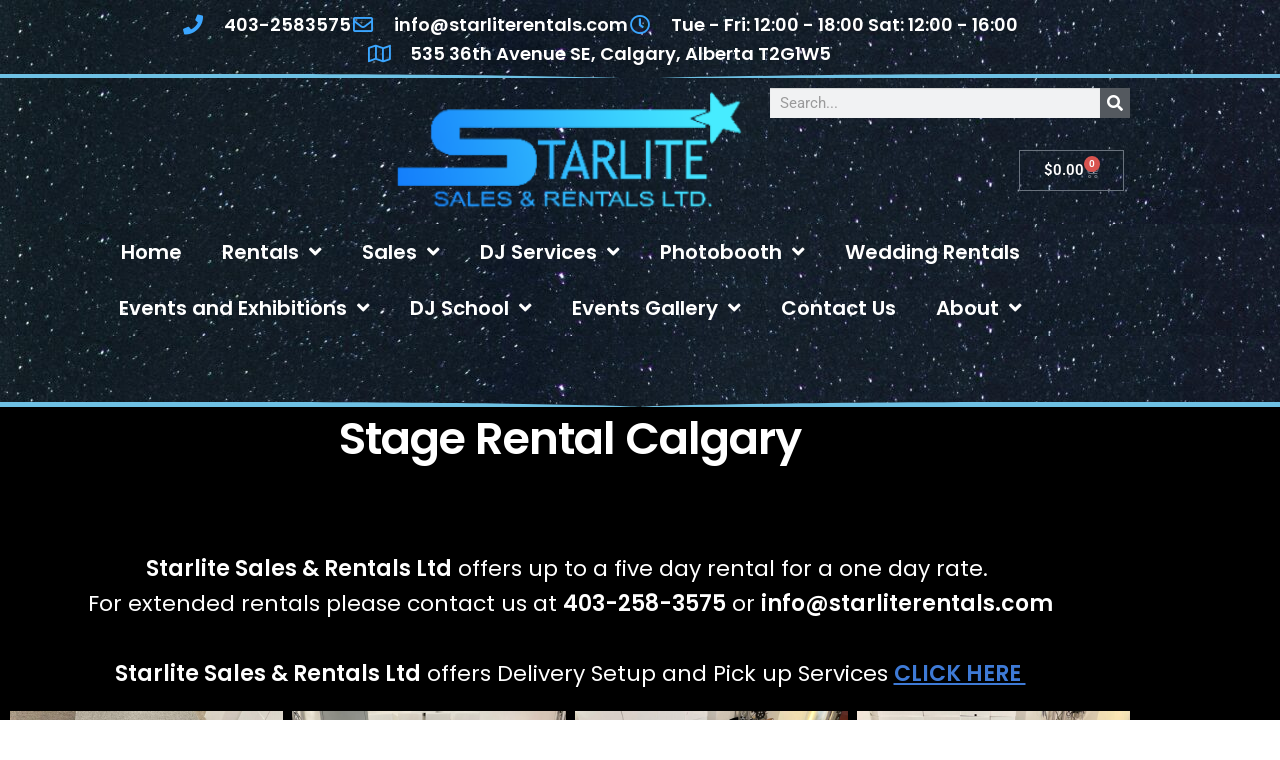

--- FILE ---
content_type: text/html; charset=UTF-8
request_url: https://starliterentals.com/stage-risers/
body_size: 29772
content:
<!DOCTYPE html>
<html lang="en-CA">
<head>
	<meta charset="UTF-8">
	<meta name="viewport" content="width=device-width, initial-scale=1.0, viewport-fit=cover" />		<meta name='robots' content='index, follow, max-image-preview:large, max-snippet:-1, max-video-preview:-1' />
	<style>img:is([sizes="auto" i], [sizes^="auto," i]) { contain-intrinsic-size: 3000px 1500px }</style>
	<script>window._wca = window._wca || [];</script>

	<!-- This site is optimized with the Yoast SEO plugin v26.7 - https://yoast.com/wordpress/plugins/seo/ -->
	<title>Stage &amp; Risers - Starlite Sales and Rentals</title>
	<link rel="canonical" href="https://starliterentals.com/rentals/events-exhibitions-calgary/stage-risers/" />
	<meta property="og:locale" content="en_US" />
	<meta property="og:type" content="article" />
	<meta property="og:title" content="Stage &amp; Risers - Starlite Sales and Rentals" />
	<meta property="og:description" content="Stage Rental Calgary Starlite Sales &amp; Rentals Ltd offers up to a five day rental for a one day rate. For extended rentals please contact us at 403-258-3575 or info@starliterentals.com Starlite Sales &amp; Rentals Ltd offers Delivery Setup and Pick up Services CLICK HERE  4ft x 8ft Stage Section - 12&quot; High Rent from &#036;100.00" />
	<meta property="og:url" content="https://starliterentals.com/rentals/events-exhibitions-calgary/stage-risers/" />
	<meta property="og:site_name" content="Starlite Sales and Rentals" />
	<meta property="article:publisher" content="https://www.facebook.com/StarliteRentals/" />
	<meta property="article:modified_time" content="2025-12-17T19:37:44+00:00" />
	<meta name="twitter:card" content="summary_large_image" />
	<meta name="twitter:label1" content="Est. reading time" />
	<meta name="twitter:data1" content="1 minute" />
	<script type="application/ld+json" class="yoast-schema-graph">{"@context":"https://schema.org","@graph":[{"@type":"WebPage","@id":"https://starliterentals.com/rentals/events-exhibitions-calgary/stage-risers/","url":"https://starliterentals.com/rentals/events-exhibitions-calgary/stage-risers/","name":"Stage & Risers - Starlite Sales and Rentals","isPartOf":{"@id":"https://starliterentals.com/#website"},"datePublished":"2023-05-03T19:48:46+00:00","dateModified":"2025-12-17T19:37:44+00:00","breadcrumb":{"@id":"https://starliterentals.com/rentals/events-exhibitions-calgary/stage-risers/#breadcrumb"},"inLanguage":"en-CA","potentialAction":[{"@type":"ReadAction","target":["https://starliterentals.com/rentals/events-exhibitions-calgary/stage-risers/"]}]},{"@type":"BreadcrumbList","@id":"https://starliterentals.com/rentals/events-exhibitions-calgary/stage-risers/#breadcrumb","itemListElement":[{"@type":"ListItem","position":1,"name":"Home","item":"https://starliterentals.com/"},{"@type":"ListItem","position":2,"name":"Rentals","item":"https://starliterentals.com/rentals/"},{"@type":"ListItem","position":3,"name":"Events and Exhibition Calgary","item":"https://starliterentals.com/rentals/events-exhibitions-calgary/"},{"@type":"ListItem","position":4,"name":"Stage &#038; Risers"}]},{"@type":"WebSite","@id":"https://starliterentals.com/#website","url":"https://starliterentals.com/","name":"Starlite Sales and Rentals","description":"","publisher":{"@id":"https://starliterentals.com/#organization"},"potentialAction":[{"@type":"SearchAction","target":{"@type":"EntryPoint","urlTemplate":"https://starliterentals.com/?s={search_term_string}"},"query-input":{"@type":"PropertyValueSpecification","valueRequired":true,"valueName":"search_term_string"}}],"inLanguage":"en-CA"},{"@type":"Organization","@id":"https://starliterentals.com/#organization","name":"Starlite Sales and Rentals","url":"https://starliterentals.com/","logo":{"@type":"ImageObject","inLanguage":"en-CA","@id":"https://starliterentals.com/#/schema/logo/image/","url":"https://starliterentals.com/wp-content/uploads/2023/04/6afc51ad58e13b1ff56fa7f01899d105.png","contentUrl":"https://starliterentals.com/wp-content/uploads/2023/04/6afc51ad58e13b1ff56fa7f01899d105.png","width":300,"height":105,"caption":"Starlite Sales and Rentals"},"image":{"@id":"https://starliterentals.com/#/schema/logo/image/"},"sameAs":["https://www.facebook.com/StarliteRentals/","https://www.instagram.com/starliterentals/"]}]}</script>
	<!-- / Yoast SEO plugin. -->


<link rel='dns-prefetch' href='//stats.wp.com' />
<link rel='dns-prefetch' href='//fonts.googleapis.com' />
<link rel="alternate" type="application/rss+xml" title="Starlite Sales and Rentals &raquo; Feed" href="https://starliterentals.com/feed/" />
<link rel="alternate" type="application/rss+xml" title="Starlite Sales and Rentals &raquo; Comments Feed" href="https://starliterentals.com/comments/feed/" />
<script>
window._wpemojiSettings = {"baseUrl":"https:\/\/s.w.org\/images\/core\/emoji\/16.0.1\/72x72\/","ext":".png","svgUrl":"https:\/\/s.w.org\/images\/core\/emoji\/16.0.1\/svg\/","svgExt":".svg","source":{"concatemoji":"https:\/\/starliterentals.com\/wp-includes\/js\/wp-emoji-release.min.js?ver=6.8.3"}};
/*! This file is auto-generated */
!function(s,n){var o,i,e;function c(e){try{var t={supportTests:e,timestamp:(new Date).valueOf()};sessionStorage.setItem(o,JSON.stringify(t))}catch(e){}}function p(e,t,n){e.clearRect(0,0,e.canvas.width,e.canvas.height),e.fillText(t,0,0);var t=new Uint32Array(e.getImageData(0,0,e.canvas.width,e.canvas.height).data),a=(e.clearRect(0,0,e.canvas.width,e.canvas.height),e.fillText(n,0,0),new Uint32Array(e.getImageData(0,0,e.canvas.width,e.canvas.height).data));return t.every(function(e,t){return e===a[t]})}function u(e,t){e.clearRect(0,0,e.canvas.width,e.canvas.height),e.fillText(t,0,0);for(var n=e.getImageData(16,16,1,1),a=0;a<n.data.length;a++)if(0!==n.data[a])return!1;return!0}function f(e,t,n,a){switch(t){case"flag":return n(e,"\ud83c\udff3\ufe0f\u200d\u26a7\ufe0f","\ud83c\udff3\ufe0f\u200b\u26a7\ufe0f")?!1:!n(e,"\ud83c\udde8\ud83c\uddf6","\ud83c\udde8\u200b\ud83c\uddf6")&&!n(e,"\ud83c\udff4\udb40\udc67\udb40\udc62\udb40\udc65\udb40\udc6e\udb40\udc67\udb40\udc7f","\ud83c\udff4\u200b\udb40\udc67\u200b\udb40\udc62\u200b\udb40\udc65\u200b\udb40\udc6e\u200b\udb40\udc67\u200b\udb40\udc7f");case"emoji":return!a(e,"\ud83e\udedf")}return!1}function g(e,t,n,a){var r="undefined"!=typeof WorkerGlobalScope&&self instanceof WorkerGlobalScope?new OffscreenCanvas(300,150):s.createElement("canvas"),o=r.getContext("2d",{willReadFrequently:!0}),i=(o.textBaseline="top",o.font="600 32px Arial",{});return e.forEach(function(e){i[e]=t(o,e,n,a)}),i}function t(e){var t=s.createElement("script");t.src=e,t.defer=!0,s.head.appendChild(t)}"undefined"!=typeof Promise&&(o="wpEmojiSettingsSupports",i=["flag","emoji"],n.supports={everything:!0,everythingExceptFlag:!0},e=new Promise(function(e){s.addEventListener("DOMContentLoaded",e,{once:!0})}),new Promise(function(t){var n=function(){try{var e=JSON.parse(sessionStorage.getItem(o));if("object"==typeof e&&"number"==typeof e.timestamp&&(new Date).valueOf()<e.timestamp+604800&&"object"==typeof e.supportTests)return e.supportTests}catch(e){}return null}();if(!n){if("undefined"!=typeof Worker&&"undefined"!=typeof OffscreenCanvas&&"undefined"!=typeof URL&&URL.createObjectURL&&"undefined"!=typeof Blob)try{var e="postMessage("+g.toString()+"("+[JSON.stringify(i),f.toString(),p.toString(),u.toString()].join(",")+"));",a=new Blob([e],{type:"text/javascript"}),r=new Worker(URL.createObjectURL(a),{name:"wpTestEmojiSupports"});return void(r.onmessage=function(e){c(n=e.data),r.terminate(),t(n)})}catch(e){}c(n=g(i,f,p,u))}t(n)}).then(function(e){for(var t in e)n.supports[t]=e[t],n.supports.everything=n.supports.everything&&n.supports[t],"flag"!==t&&(n.supports.everythingExceptFlag=n.supports.everythingExceptFlag&&n.supports[t]);n.supports.everythingExceptFlag=n.supports.everythingExceptFlag&&!n.supports.flag,n.DOMReady=!1,n.readyCallback=function(){n.DOMReady=!0}}).then(function(){return e}).then(function(){var e;n.supports.everything||(n.readyCallback(),(e=n.source||{}).concatemoji?t(e.concatemoji):e.wpemoji&&e.twemoji&&(t(e.twemoji),t(e.wpemoji)))}))}((window,document),window._wpemojiSettings);
</script>
<style id='wp-emoji-styles-inline-css'>

	img.wp-smiley, img.emoji {
		display: inline !important;
		border: none !important;
		box-shadow: none !important;
		height: 1em !important;
		width: 1em !important;
		margin: 0 0.07em !important;
		vertical-align: -0.1em !important;
		background: none !important;
		padding: 0 !important;
	}
</style>
<style id='classic-theme-styles-inline-css'>
/*! This file is auto-generated */
.wp-block-button__link{color:#fff;background-color:#32373c;border-radius:9999px;box-shadow:none;text-decoration:none;padding:calc(.667em + 2px) calc(1.333em + 2px);font-size:1.125em}.wp-block-file__button{background:#32373c;color:#fff;text-decoration:none}
</style>
<link rel='stylesheet' id='mediaelement-css' href='https://starliterentals.com/wp-includes/js/mediaelement/mediaelementplayer-legacy.min.css?ver=4.2.17' media='all' />
<link rel='stylesheet' id='wp-mediaelement-css' href='https://starliterentals.com/wp-includes/js/mediaelement/wp-mediaelement.min.css?ver=6.8.3' media='all' />
<style id='jetpack-sharing-buttons-style-inline-css'>
.jetpack-sharing-buttons__services-list{display:flex;flex-direction:row;flex-wrap:wrap;gap:0;list-style-type:none;margin:5px;padding:0}.jetpack-sharing-buttons__services-list.has-small-icon-size{font-size:12px}.jetpack-sharing-buttons__services-list.has-normal-icon-size{font-size:16px}.jetpack-sharing-buttons__services-list.has-large-icon-size{font-size:24px}.jetpack-sharing-buttons__services-list.has-huge-icon-size{font-size:36px}@media print{.jetpack-sharing-buttons__services-list{display:none!important}}.editor-styles-wrapper .wp-block-jetpack-sharing-buttons{gap:0;padding-inline-start:0}ul.jetpack-sharing-buttons__services-list.has-background{padding:1.25em 2.375em}
</style>
<style id='joinchat-button-style-inline-css'>
.wp-block-joinchat-button{border:none!important;text-align:center}.wp-block-joinchat-button figure{display:table;margin:0 auto;padding:0}.wp-block-joinchat-button figcaption{font:normal normal 400 .6em/2em var(--wp--preset--font-family--system-font,sans-serif);margin:0;padding:0}.wp-block-joinchat-button .joinchat-button__qr{background-color:#fff;border:6px solid #25d366;border-radius:30px;box-sizing:content-box;display:block;height:200px;margin:auto;overflow:hidden;padding:10px;width:200px}.wp-block-joinchat-button .joinchat-button__qr canvas,.wp-block-joinchat-button .joinchat-button__qr img{display:block;margin:auto}.wp-block-joinchat-button .joinchat-button__link{align-items:center;background-color:#25d366;border:6px solid #25d366;border-radius:30px;display:inline-flex;flex-flow:row nowrap;justify-content:center;line-height:1.25em;margin:0 auto;text-decoration:none}.wp-block-joinchat-button .joinchat-button__link:before{background:transparent var(--joinchat-ico) no-repeat center;background-size:100%;content:"";display:block;height:1.5em;margin:-.75em .75em -.75em 0;width:1.5em}.wp-block-joinchat-button figure+.joinchat-button__link{margin-top:10px}@media (orientation:landscape)and (min-height:481px),(orientation:portrait)and (min-width:481px){.wp-block-joinchat-button.joinchat-button--qr-only figure+.joinchat-button__link{display:none}}@media (max-width:480px),(orientation:landscape)and (max-height:480px){.wp-block-joinchat-button figure{display:none}}

</style>
<link rel='stylesheet' id='storefront-gutenberg-blocks-css' href='https://starliterentals.com/wp-content/themes/storefront/assets/css/base/gutenberg-blocks.css?ver=4.6.2' media='all' />
<style id='storefront-gutenberg-blocks-inline-css'>

				.wp-block-button__link:not(.has-text-color) {
					color: #333333;
				}

				.wp-block-button__link:not(.has-text-color):hover,
				.wp-block-button__link:not(.has-text-color):focus,
				.wp-block-button__link:not(.has-text-color):active {
					color: #333333;
				}

				.wp-block-button__link:not(.has-background) {
					background-color: #eeeeee;
				}

				.wp-block-button__link:not(.has-background):hover,
				.wp-block-button__link:not(.has-background):focus,
				.wp-block-button__link:not(.has-background):active {
					border-color: #d5d5d5;
					background-color: #d5d5d5;
				}

				.wc-block-grid__products .wc-block-grid__product .wp-block-button__link {
					background-color: #eeeeee;
					border-color: #eeeeee;
					color: #333333;
				}

				.wp-block-quote footer,
				.wp-block-quote cite,
				.wp-block-quote__citation {
					color: #bfae9c;
				}

				.wp-block-pullquote cite,
				.wp-block-pullquote footer,
				.wp-block-pullquote__citation {
					color: #bfae9c;
				}

				.wp-block-image figcaption {
					color: #bfae9c;
				}

				.wp-block-separator.is-style-dots::before {
					color: #333333;
				}

				.wp-block-file a.wp-block-file__button {
					color: #333333;
					background-color: #eeeeee;
					border-color: #eeeeee;
				}

				.wp-block-file a.wp-block-file__button:hover,
				.wp-block-file a.wp-block-file__button:focus,
				.wp-block-file a.wp-block-file__button:active {
					color: #333333;
					background-color: #d5d5d5;
				}

				.wp-block-code,
				.wp-block-preformatted pre {
					color: #bfae9c;
				}

				.wp-block-table:not( .has-background ):not( .is-style-stripes ) tbody tr:nth-child(2n) td {
					background-color: #fdfdfd;
				}

				.wp-block-cover .wp-block-cover__inner-container h1:not(.has-text-color),
				.wp-block-cover .wp-block-cover__inner-container h2:not(.has-text-color),
				.wp-block-cover .wp-block-cover__inner-container h3:not(.has-text-color),
				.wp-block-cover .wp-block-cover__inner-container h4:not(.has-text-color),
				.wp-block-cover .wp-block-cover__inner-container h5:not(.has-text-color),
				.wp-block-cover .wp-block-cover__inner-container h6:not(.has-text-color) {
					color: #000000;
				}

				div.wc-block-components-price-slider__range-input-progress,
				.rtl .wc-block-components-price-slider__range-input-progress {
					--range-color: #3e7ad6;
				}

				/* Target only IE11 */
				@media all and (-ms-high-contrast: none), (-ms-high-contrast: active) {
					.wc-block-components-price-slider__range-input-progress {
						background: #3e7ad6;
					}
				}

				.wc-block-components-button:not(.is-link) {
					background-color: #333333;
					color: #ffffff;
				}

				.wc-block-components-button:not(.is-link):hover,
				.wc-block-components-button:not(.is-link):focus,
				.wc-block-components-button:not(.is-link):active {
					background-color: #1a1a1a;
					color: #ffffff;
				}

				.wc-block-components-button:not(.is-link):disabled {
					background-color: #333333;
					color: #ffffff;
				}

				.wc-block-cart__submit-container {
					background-color: #ffffff;
				}

				.wc-block-cart__submit-container::before {
					color: rgba(220,220,220,0.5);
				}

				.wc-block-components-order-summary-item__quantity {
					background-color: #ffffff;
					border-color: #bfae9c;
					box-shadow: 0 0 0 2px #ffffff;
					color: #bfae9c;
				}
			
</style>
<style id='global-styles-inline-css'>
:root{--wp--preset--aspect-ratio--square: 1;--wp--preset--aspect-ratio--4-3: 4/3;--wp--preset--aspect-ratio--3-4: 3/4;--wp--preset--aspect-ratio--3-2: 3/2;--wp--preset--aspect-ratio--2-3: 2/3;--wp--preset--aspect-ratio--16-9: 16/9;--wp--preset--aspect-ratio--9-16: 9/16;--wp--preset--color--black: #000000;--wp--preset--color--cyan-bluish-gray: #abb8c3;--wp--preset--color--white: #ffffff;--wp--preset--color--pale-pink: #f78da7;--wp--preset--color--vivid-red: #cf2e2e;--wp--preset--color--luminous-vivid-orange: #ff6900;--wp--preset--color--luminous-vivid-amber: #fcb900;--wp--preset--color--light-green-cyan: #7bdcb5;--wp--preset--color--vivid-green-cyan: #00d084;--wp--preset--color--pale-cyan-blue: #8ed1fc;--wp--preset--color--vivid-cyan-blue: #0693e3;--wp--preset--color--vivid-purple: #9b51e0;--wp--preset--gradient--vivid-cyan-blue-to-vivid-purple: linear-gradient(135deg,rgba(6,147,227,1) 0%,rgb(155,81,224) 100%);--wp--preset--gradient--light-green-cyan-to-vivid-green-cyan: linear-gradient(135deg,rgb(122,220,180) 0%,rgb(0,208,130) 100%);--wp--preset--gradient--luminous-vivid-amber-to-luminous-vivid-orange: linear-gradient(135deg,rgba(252,185,0,1) 0%,rgba(255,105,0,1) 100%);--wp--preset--gradient--luminous-vivid-orange-to-vivid-red: linear-gradient(135deg,rgba(255,105,0,1) 0%,rgb(207,46,46) 100%);--wp--preset--gradient--very-light-gray-to-cyan-bluish-gray: linear-gradient(135deg,rgb(238,238,238) 0%,rgb(169,184,195) 100%);--wp--preset--gradient--cool-to-warm-spectrum: linear-gradient(135deg,rgb(74,234,220) 0%,rgb(151,120,209) 20%,rgb(207,42,186) 40%,rgb(238,44,130) 60%,rgb(251,105,98) 80%,rgb(254,248,76) 100%);--wp--preset--gradient--blush-light-purple: linear-gradient(135deg,rgb(255,206,236) 0%,rgb(152,150,240) 100%);--wp--preset--gradient--blush-bordeaux: linear-gradient(135deg,rgb(254,205,165) 0%,rgb(254,45,45) 50%,rgb(107,0,62) 100%);--wp--preset--gradient--luminous-dusk: linear-gradient(135deg,rgb(255,203,112) 0%,rgb(199,81,192) 50%,rgb(65,88,208) 100%);--wp--preset--gradient--pale-ocean: linear-gradient(135deg,rgb(255,245,203) 0%,rgb(182,227,212) 50%,rgb(51,167,181) 100%);--wp--preset--gradient--electric-grass: linear-gradient(135deg,rgb(202,248,128) 0%,rgb(113,206,126) 100%);--wp--preset--gradient--midnight: linear-gradient(135deg,rgb(2,3,129) 0%,rgb(40,116,252) 100%);--wp--preset--font-size--small: 14px;--wp--preset--font-size--medium: 23px;--wp--preset--font-size--large: 26px;--wp--preset--font-size--x-large: 42px;--wp--preset--font-size--normal: 16px;--wp--preset--font-size--huge: 37px;--wp--preset--spacing--20: 0.44rem;--wp--preset--spacing--30: 0.67rem;--wp--preset--spacing--40: 1rem;--wp--preset--spacing--50: 1.5rem;--wp--preset--spacing--60: 2.25rem;--wp--preset--spacing--70: 3.38rem;--wp--preset--spacing--80: 5.06rem;--wp--preset--shadow--natural: 6px 6px 9px rgba(0, 0, 0, 0.2);--wp--preset--shadow--deep: 12px 12px 50px rgba(0, 0, 0, 0.4);--wp--preset--shadow--sharp: 6px 6px 0px rgba(0, 0, 0, 0.2);--wp--preset--shadow--outlined: 6px 6px 0px -3px rgba(255, 255, 255, 1), 6px 6px rgba(0, 0, 0, 1);--wp--preset--shadow--crisp: 6px 6px 0px rgba(0, 0, 0, 1);}:root :where(.is-layout-flow) > :first-child{margin-block-start: 0;}:root :where(.is-layout-flow) > :last-child{margin-block-end: 0;}:root :where(.is-layout-flow) > *{margin-block-start: 24px;margin-block-end: 0;}:root :where(.is-layout-constrained) > :first-child{margin-block-start: 0;}:root :where(.is-layout-constrained) > :last-child{margin-block-end: 0;}:root :where(.is-layout-constrained) > *{margin-block-start: 24px;margin-block-end: 0;}:root :where(.is-layout-flex){gap: 24px;}:root :where(.is-layout-grid){gap: 24px;}body .is-layout-flex{display: flex;}.is-layout-flex{flex-wrap: wrap;align-items: center;}.is-layout-flex > :is(*, div){margin: 0;}body .is-layout-grid{display: grid;}.is-layout-grid > :is(*, div){margin: 0;}.has-black-color{color: var(--wp--preset--color--black) !important;}.has-cyan-bluish-gray-color{color: var(--wp--preset--color--cyan-bluish-gray) !important;}.has-white-color{color: var(--wp--preset--color--white) !important;}.has-pale-pink-color{color: var(--wp--preset--color--pale-pink) !important;}.has-vivid-red-color{color: var(--wp--preset--color--vivid-red) !important;}.has-luminous-vivid-orange-color{color: var(--wp--preset--color--luminous-vivid-orange) !important;}.has-luminous-vivid-amber-color{color: var(--wp--preset--color--luminous-vivid-amber) !important;}.has-light-green-cyan-color{color: var(--wp--preset--color--light-green-cyan) !important;}.has-vivid-green-cyan-color{color: var(--wp--preset--color--vivid-green-cyan) !important;}.has-pale-cyan-blue-color{color: var(--wp--preset--color--pale-cyan-blue) !important;}.has-vivid-cyan-blue-color{color: var(--wp--preset--color--vivid-cyan-blue) !important;}.has-vivid-purple-color{color: var(--wp--preset--color--vivid-purple) !important;}.has-black-background-color{background-color: var(--wp--preset--color--black) !important;}.has-cyan-bluish-gray-background-color{background-color: var(--wp--preset--color--cyan-bluish-gray) !important;}.has-white-background-color{background-color: var(--wp--preset--color--white) !important;}.has-pale-pink-background-color{background-color: var(--wp--preset--color--pale-pink) !important;}.has-vivid-red-background-color{background-color: var(--wp--preset--color--vivid-red) !important;}.has-luminous-vivid-orange-background-color{background-color: var(--wp--preset--color--luminous-vivid-orange) !important;}.has-luminous-vivid-amber-background-color{background-color: var(--wp--preset--color--luminous-vivid-amber) !important;}.has-light-green-cyan-background-color{background-color: var(--wp--preset--color--light-green-cyan) !important;}.has-vivid-green-cyan-background-color{background-color: var(--wp--preset--color--vivid-green-cyan) !important;}.has-pale-cyan-blue-background-color{background-color: var(--wp--preset--color--pale-cyan-blue) !important;}.has-vivid-cyan-blue-background-color{background-color: var(--wp--preset--color--vivid-cyan-blue) !important;}.has-vivid-purple-background-color{background-color: var(--wp--preset--color--vivid-purple) !important;}.has-black-border-color{border-color: var(--wp--preset--color--black) !important;}.has-cyan-bluish-gray-border-color{border-color: var(--wp--preset--color--cyan-bluish-gray) !important;}.has-white-border-color{border-color: var(--wp--preset--color--white) !important;}.has-pale-pink-border-color{border-color: var(--wp--preset--color--pale-pink) !important;}.has-vivid-red-border-color{border-color: var(--wp--preset--color--vivid-red) !important;}.has-luminous-vivid-orange-border-color{border-color: var(--wp--preset--color--luminous-vivid-orange) !important;}.has-luminous-vivid-amber-border-color{border-color: var(--wp--preset--color--luminous-vivid-amber) !important;}.has-light-green-cyan-border-color{border-color: var(--wp--preset--color--light-green-cyan) !important;}.has-vivid-green-cyan-border-color{border-color: var(--wp--preset--color--vivid-green-cyan) !important;}.has-pale-cyan-blue-border-color{border-color: var(--wp--preset--color--pale-cyan-blue) !important;}.has-vivid-cyan-blue-border-color{border-color: var(--wp--preset--color--vivid-cyan-blue) !important;}.has-vivid-purple-border-color{border-color: var(--wp--preset--color--vivid-purple) !important;}.has-vivid-cyan-blue-to-vivid-purple-gradient-background{background: var(--wp--preset--gradient--vivid-cyan-blue-to-vivid-purple) !important;}.has-light-green-cyan-to-vivid-green-cyan-gradient-background{background: var(--wp--preset--gradient--light-green-cyan-to-vivid-green-cyan) !important;}.has-luminous-vivid-amber-to-luminous-vivid-orange-gradient-background{background: var(--wp--preset--gradient--luminous-vivid-amber-to-luminous-vivid-orange) !important;}.has-luminous-vivid-orange-to-vivid-red-gradient-background{background: var(--wp--preset--gradient--luminous-vivid-orange-to-vivid-red) !important;}.has-very-light-gray-to-cyan-bluish-gray-gradient-background{background: var(--wp--preset--gradient--very-light-gray-to-cyan-bluish-gray) !important;}.has-cool-to-warm-spectrum-gradient-background{background: var(--wp--preset--gradient--cool-to-warm-spectrum) !important;}.has-blush-light-purple-gradient-background{background: var(--wp--preset--gradient--blush-light-purple) !important;}.has-blush-bordeaux-gradient-background{background: var(--wp--preset--gradient--blush-bordeaux) !important;}.has-luminous-dusk-gradient-background{background: var(--wp--preset--gradient--luminous-dusk) !important;}.has-pale-ocean-gradient-background{background: var(--wp--preset--gradient--pale-ocean) !important;}.has-electric-grass-gradient-background{background: var(--wp--preset--gradient--electric-grass) !important;}.has-midnight-gradient-background{background: var(--wp--preset--gradient--midnight) !important;}.has-small-font-size{font-size: var(--wp--preset--font-size--small) !important;}.has-medium-font-size{font-size: var(--wp--preset--font-size--medium) !important;}.has-large-font-size{font-size: var(--wp--preset--font-size--large) !important;}.has-x-large-font-size{font-size: var(--wp--preset--font-size--x-large) !important;}
:root :where(.wp-block-pullquote){font-size: 1.5em;line-height: 1.6;}
</style>
<style id='woocommerce-inline-inline-css'>
.woocommerce form .form-row .required { visibility: visible; }
</style>
<link rel='stylesheet' id='wcrp-rental-products-public-css' href='https://starliterentals.com/wp-content/plugins/wcrp-rental-products/assets/css/public.min.css?ver=6.3.5' media='all' />
<link rel='stylesheet' id='xoo-cp-style-css' href='https://starliterentals.com/wp-content/plugins/added-to-cart-popup-woocommerce/assets/css/xoo-cp-style.css?ver=1.8.2' media='all' />
<style id='xoo-cp-style-inline-css'>
a.xoo-cp-btn-ch{
				display: none;
			}td.xoo-cp-pqty{
			    min-width: 120px;
			}
			.xoo-cp-container{
				max-width: 650px;
			}
			.xcp-btn{
				background-color: #777777;
				color: #ffffff;
				font-size: 14px;
				border-radius: 5px;
				border: 1px solid #777777;
			}
			.xcp-btn:hover{
				color: #ffffff;
			}
			td.xoo-cp-pimg{
				width: 20%;
			}
			table.xoo-cp-pdetails , table.xoo-cp-pdetails tr{
				border: 0!important;
			}
			table.xoo-cp-pdetails td{
				border-style: solid;
				border-width: 0px;
				border-color: #ebe9eb;
			}
</style>
<link rel='stylesheet' id='storefront-style-css' href='https://starliterentals.com/wp-content/themes/storefront/style.css?ver=4.6.2' media='all' />
<style id='storefront-style-inline-css'>

			.main-navigation ul li a,
			.site-title a,
			ul.menu li a,
			.site-branding h1 a,
			button.menu-toggle,
			button.menu-toggle:hover,
			.handheld-navigation .dropdown-toggle {
				color: #333333;
			}

			button.menu-toggle,
			button.menu-toggle:hover {
				border-color: #333333;
			}

			.main-navigation ul li a:hover,
			.main-navigation ul li:hover > a,
			.site-title a:hover,
			.site-header ul.menu li.current-menu-item > a {
				color: #747474;
			}

			table:not( .has-background ) th {
				background-color: #f8f8f8;
			}

			table:not( .has-background ) tbody td {
				background-color: #fdfdfd;
			}

			table:not( .has-background ) tbody tr:nth-child(2n) td,
			fieldset,
			fieldset legend {
				background-color: #fbfbfb;
			}

			.site-header,
			.secondary-navigation ul ul,
			.main-navigation ul.menu > li.menu-item-has-children:after,
			.secondary-navigation ul.menu ul,
			.storefront-handheld-footer-bar,
			.storefront-handheld-footer-bar ul li > a,
			.storefront-handheld-footer-bar ul li.search .site-search,
			button.menu-toggle,
			button.menu-toggle:hover {
				background-color: #ffffff;
			}

			p.site-description,
			.site-header,
			.storefront-handheld-footer-bar {
				color: #404040;
			}

			button.menu-toggle:after,
			button.menu-toggle:before,
			button.menu-toggle span:before {
				background-color: #333333;
			}

			h1, h2, h3, h4, h5, h6, .wc-block-grid__product-title {
				color: #333333;
			}

			.widget h1 {
				border-bottom-color: #333333;
			}

			body,
			.secondary-navigation a {
				color: #bfae9c;
			}

			.widget-area .widget a,
			.hentry .entry-header .posted-on a,
			.hentry .entry-header .post-author a,
			.hentry .entry-header .post-comments a,
			.hentry .entry-header .byline a {
				color: #c4b3a1;
			}

			a {
				color: #3e7ad6;
			}

			a:focus,
			button:focus,
			.button.alt:focus,
			input:focus,
			textarea:focus,
			input[type="button"]:focus,
			input[type="reset"]:focus,
			input[type="submit"]:focus,
			input[type="email"]:focus,
			input[type="tel"]:focus,
			input[type="url"]:focus,
			input[type="password"]:focus,
			input[type="search"]:focus {
				outline-color: #3e7ad6;
			}

			button, input[type="button"], input[type="reset"], input[type="submit"], .button, .widget a.button {
				background-color: #eeeeee;
				border-color: #eeeeee;
				color: #333333;
			}

			button:hover, input[type="button"]:hover, input[type="reset"]:hover, input[type="submit"]:hover, .button:hover, .widget a.button:hover {
				background-color: #d5d5d5;
				border-color: #d5d5d5;
				color: #333333;
			}

			button.alt, input[type="button"].alt, input[type="reset"].alt, input[type="submit"].alt, .button.alt, .widget-area .widget a.button.alt {
				background-color: #333333;
				border-color: #333333;
				color: #ffffff;
			}

			button.alt:hover, input[type="button"].alt:hover, input[type="reset"].alt:hover, input[type="submit"].alt:hover, .button.alt:hover, .widget-area .widget a.button.alt:hover {
				background-color: #1a1a1a;
				border-color: #1a1a1a;
				color: #ffffff;
			}

			.pagination .page-numbers li .page-numbers.current {
				background-color: #e6e6e6;
				color: #b5a492;
			}

			#comments .comment-list .comment-content .comment-text {
				background-color: #f8f8f8;
			}

			.site-footer {
				background-color: #f0f0f0;
				color: #6d6d6d;
			}

			.site-footer a:not(.button):not(.components-button) {
				color: #333333;
			}

			.site-footer .storefront-handheld-footer-bar a:not(.button):not(.components-button) {
				color: #333333;
			}

			.site-footer h1, .site-footer h2, .site-footer h3, .site-footer h4, .site-footer h5, .site-footer h6, .site-footer .widget .widget-title, .site-footer .widget .widgettitle {
				color: #333333;
			}

			.page-template-template-homepage.has-post-thumbnail .type-page.has-post-thumbnail .entry-title {
				color: #000000;
			}

			.page-template-template-homepage.has-post-thumbnail .type-page.has-post-thumbnail .entry-content {
				color: #000000;
			}

			@media screen and ( min-width: 768px ) {
				.secondary-navigation ul.menu a:hover {
					color: #595959;
				}

				.secondary-navigation ul.menu a {
					color: #404040;
				}

				.main-navigation ul.menu ul.sub-menu,
				.main-navigation ul.nav-menu ul.children {
					background-color: #f0f0f0;
				}

				.site-header {
					border-bottom-color: #f0f0f0;
				}
			}
</style>
<link rel='stylesheet' id='storefront-icons-css' href='https://starliterentals.com/wp-content/themes/storefront/assets/css/base/icons.css?ver=4.6.2' media='all' />
<link rel='stylesheet' id='storefront-fonts-css' href='https://fonts.googleapis.com/css?family=Source+Sans+Pro%3A400%2C300%2C300italic%2C400italic%2C600%2C700%2C900&#038;subset=latin%2Clatin-ext&#038;ver=4.6.2' media='all' />
<link rel='stylesheet' id='storefront-jetpack-widgets-css' href='https://starliterentals.com/wp-content/themes/storefront/assets/css/jetpack/widgets.css?ver=4.6.2' media='all' />
<link rel='stylesheet' id='elementor-frontend-css' href='https://starliterentals.com/wp-content/plugins/elementor/assets/css/frontend.min.css?ver=3.34.0' media='all' />
<link rel='stylesheet' id='widget-icon-list-css' href='https://starliterentals.com/wp-content/plugins/elementor/assets/css/widget-icon-list.min.css?ver=3.34.0' media='all' />
<link rel='stylesheet' id='e-shapes-css' href='https://starliterentals.com/wp-content/plugins/elementor/assets/css/conditionals/shapes.min.css?ver=3.34.0' media='all' />
<link rel='stylesheet' id='widget-image-css' href='https://starliterentals.com/wp-content/plugins/elementor/assets/css/widget-image.min.css?ver=3.34.0' media='all' />
<link rel='stylesheet' id='widget-search-form-css' href='https://starliterentals.com/wp-content/plugins/elementor-pro/assets/css/widget-search-form.min.css?ver=3.33.1' media='all' />
<link rel='stylesheet' id='elementor-icons-shared-0-css' href='https://starliterentals.com/wp-content/plugins/elementor/assets/lib/font-awesome/css/fontawesome.min.css?ver=5.15.3' media='all' />
<link rel='stylesheet' id='elementor-icons-fa-solid-css' href='https://starliterentals.com/wp-content/plugins/elementor/assets/lib/font-awesome/css/solid.min.css?ver=5.15.3' media='all' />
<link rel='stylesheet' id='widget-woocommerce-menu-cart-css' href='https://starliterentals.com/wp-content/plugins/elementor-pro/assets/css/widget-woocommerce-menu-cart.min.css?ver=3.33.1' media='all' />
<link rel='stylesheet' id='widget-nav-menu-css' href='https://starliterentals.com/wp-content/plugins/elementor-pro/assets/css/widget-nav-menu.min.css?ver=3.33.1' media='all' />
<link rel='stylesheet' id='widget-spacer-css' href='https://starliterentals.com/wp-content/plugins/elementor/assets/css/widget-spacer.min.css?ver=3.34.0' media='all' />
<link rel='stylesheet' id='widget-icon-box-css' href='https://starliterentals.com/wp-content/plugins/elementor/assets/css/widget-icon-box.min.css?ver=3.34.0' media='all' />
<link rel='stylesheet' id='widget-heading-css' href='https://starliterentals.com/wp-content/plugins/elementor/assets/css/widget-heading.min.css?ver=3.34.0' media='all' />
<link rel='stylesheet' id='widget-social-icons-css' href='https://starliterentals.com/wp-content/plugins/elementor/assets/css/widget-social-icons.min.css?ver=3.34.0' media='all' />
<link rel='stylesheet' id='e-apple-webkit-css' href='https://starliterentals.com/wp-content/plugins/elementor/assets/css/conditionals/apple-webkit.min.css?ver=3.34.0' media='all' />
<link rel='stylesheet' id='eael-general-css' href='https://starliterentals.com/wp-content/plugins/essential-addons-for-elementor-lite/assets/front-end/css/view/general.min.css?ver=6.5.5' media='all' />
<link rel='stylesheet' id='eael-2758-css' href='https://starliterentals.com/wp-content/uploads/essential-addons-elementor/eael-2758.css?ver=1765978664' media='all' />
<link rel='stylesheet' id='elementor-icons-css' href='https://starliterentals.com/wp-content/plugins/elementor/assets/lib/eicons/css/elementor-icons.min.css?ver=5.45.0' media='all' />
<link rel='stylesheet' id='elementor-post-5-css' href='https://starliterentals.com/wp-content/uploads/elementor/css/post-5.css?ver=1767898024' media='all' />
<link rel='stylesheet' id='font-awesome-5-all-css' href='https://starliterentals.com/wp-content/plugins/elementor/assets/lib/font-awesome/css/all.min.css?ver=3.34.0' media='all' />
<link rel='stylesheet' id='font-awesome-4-shim-css' href='https://starliterentals.com/wp-content/plugins/elementor/assets/lib/font-awesome/css/v4-shims.min.css?ver=3.34.0' media='all' />
<link rel='stylesheet' id='swiper-css' href='https://starliterentals.com/wp-content/plugins/elementor/assets/lib/swiper/v8/css/swiper.min.css?ver=8.4.5' media='all' />
<link rel='stylesheet' id='e-swiper-css' href='https://starliterentals.com/wp-content/plugins/elementor/assets/css/conditionals/e-swiper.min.css?ver=3.34.0' media='all' />
<link rel='stylesheet' id='widget-gallery-css' href='https://starliterentals.com/wp-content/plugins/elementor-pro/assets/css/widget-gallery.min.css?ver=3.33.1' media='all' />
<link rel='stylesheet' id='elementor-gallery-css' href='https://starliterentals.com/wp-content/plugins/elementor/assets/lib/e-gallery/css/e-gallery.min.css?ver=1.2.0' media='all' />
<link rel='stylesheet' id='e-transitions-css' href='https://starliterentals.com/wp-content/plugins/elementor-pro/assets/css/conditionals/transitions.min.css?ver=3.33.1' media='all' />
<link rel='stylesheet' id='elementor-post-2758-css' href='https://starliterentals.com/wp-content/uploads/elementor/css/post-2758.css?ver=1767901710' media='all' />
<link rel='stylesheet' id='elementor-post-1414-css' href='https://starliterentals.com/wp-content/uploads/elementor/css/post-1414.css?ver=1767898025' media='all' />
<link rel='stylesheet' id='elementor-post-3178-css' href='https://starliterentals.com/wp-content/uploads/elementor/css/post-3178.css?ver=1767898025' media='all' />
<link rel='stylesheet' id='dashicons-css' href='https://starliterentals.com/wp-includes/css/dashicons.min.css?ver=6.8.3' media='all' />
<link rel='stylesheet' id='storefront-woocommerce-style-css' href='https://starliterentals.com/wp-content/themes/storefront/assets/css/woocommerce/woocommerce.css?ver=4.6.2' media='all' />
<style id='storefront-woocommerce-style-inline-css'>
@font-face {
				font-family: star;
				src: url(https://starliterentals.com/wp-content/plugins/woocommerce/assets/fonts/star.eot);
				src:
					url(https://starliterentals.com/wp-content/plugins/woocommerce/assets/fonts/star.eot?#iefix) format("embedded-opentype"),
					url(https://starliterentals.com/wp-content/plugins/woocommerce/assets/fonts/star.woff) format("woff"),
					url(https://starliterentals.com/wp-content/plugins/woocommerce/assets/fonts/star.ttf) format("truetype"),
					url(https://starliterentals.com/wp-content/plugins/woocommerce/assets/fonts/star.svg#star) format("svg");
				font-weight: 400;
				font-style: normal;
			}
			@font-face {
				font-family: WooCommerce;
				src: url(https://starliterentals.com/wp-content/plugins/woocommerce/assets/fonts/WooCommerce.eot);
				src:
					url(https://starliterentals.com/wp-content/plugins/woocommerce/assets/fonts/WooCommerce.eot?#iefix) format("embedded-opentype"),
					url(https://starliterentals.com/wp-content/plugins/woocommerce/assets/fonts/WooCommerce.woff) format("woff"),
					url(https://starliterentals.com/wp-content/plugins/woocommerce/assets/fonts/WooCommerce.ttf) format("truetype"),
					url(https://starliterentals.com/wp-content/plugins/woocommerce/assets/fonts/WooCommerce.svg#WooCommerce) format("svg");
				font-weight: 400;
				font-style: normal;
			}

			a.cart-contents,
			.site-header-cart .widget_shopping_cart a {
				color: #333333;
			}

			a.cart-contents:hover,
			.site-header-cart .widget_shopping_cart a:hover,
			.site-header-cart:hover > li > a {
				color: #747474;
			}

			table.cart td.product-remove,
			table.cart td.actions {
				border-top-color: #ffffff;
			}

			.storefront-handheld-footer-bar ul li.cart .count {
				background-color: #333333;
				color: #ffffff;
				border-color: #ffffff;
			}

			.woocommerce-tabs ul.tabs li.active a,
			ul.products li.product .price,
			.onsale,
			.wc-block-grid__product-onsale,
			.widget_search form:before,
			.widget_product_search form:before {
				color: #bfae9c;
			}

			.woocommerce-breadcrumb a,
			a.woocommerce-review-link,
			.product_meta a {
				color: #c4b3a1;
			}

			.wc-block-grid__product-onsale,
			.onsale {
				border-color: #bfae9c;
			}

			.star-rating span:before,
			.quantity .plus, .quantity .minus,
			p.stars a:hover:after,
			p.stars a:after,
			.star-rating span:before,
			#payment .payment_methods li input[type=radio]:first-child:checked+label:before {
				color: #3e7ad6;
			}

			.widget_price_filter .ui-slider .ui-slider-range,
			.widget_price_filter .ui-slider .ui-slider-handle {
				background-color: #3e7ad6;
			}

			.order_details {
				background-color: #f8f8f8;
			}

			.order_details > li {
				border-bottom: 1px dotted #e3e3e3;
			}

			.order_details:before,
			.order_details:after {
				background: -webkit-linear-gradient(transparent 0,transparent 0),-webkit-linear-gradient(135deg,#f8f8f8 33.33%,transparent 33.33%),-webkit-linear-gradient(45deg,#f8f8f8 33.33%,transparent 33.33%)
			}

			#order_review {
				background-color: #ffffff;
			}

			#payment .payment_methods > li .payment_box,
			#payment .place-order {
				background-color: #fafafa;
			}

			#payment .payment_methods > li:not(.woocommerce-notice) {
				background-color: #f5f5f5;
			}

			#payment .payment_methods > li:not(.woocommerce-notice):hover {
				background-color: #f0f0f0;
			}

			.woocommerce-pagination .page-numbers li .page-numbers.current {
				background-color: #e6e6e6;
				color: #b5a492;
			}

			.wc-block-grid__product-onsale,
			.onsale,
			.woocommerce-pagination .page-numbers li .page-numbers:not(.current) {
				color: #bfae9c;
			}

			p.stars a:before,
			p.stars a:hover~a:before,
			p.stars.selected a.active~a:before {
				color: #bfae9c;
			}

			p.stars.selected a.active:before,
			p.stars:hover a:before,
			p.stars.selected a:not(.active):before,
			p.stars.selected a.active:before {
				color: #3e7ad6;
			}

			.single-product div.product .woocommerce-product-gallery .woocommerce-product-gallery__trigger {
				background-color: #eeeeee;
				color: #333333;
			}

			.single-product div.product .woocommerce-product-gallery .woocommerce-product-gallery__trigger:hover {
				background-color: #d5d5d5;
				border-color: #d5d5d5;
				color: #333333;
			}

			.button.added_to_cart:focus,
			.button.wc-forward:focus {
				outline-color: #3e7ad6;
			}

			.added_to_cart,
			.site-header-cart .widget_shopping_cart a.button,
			.wc-block-grid__products .wc-block-grid__product .wp-block-button__link {
				background-color: #eeeeee;
				border-color: #eeeeee;
				color: #333333;
			}

			.added_to_cart:hover,
			.site-header-cart .widget_shopping_cart a.button:hover,
			.wc-block-grid__products .wc-block-grid__product .wp-block-button__link:hover {
				background-color: #d5d5d5;
				border-color: #d5d5d5;
				color: #333333;
			}

			.added_to_cart.alt, .added_to_cart, .widget a.button.checkout {
				background-color: #333333;
				border-color: #333333;
				color: #ffffff;
			}

			.added_to_cart.alt:hover, .added_to_cart:hover, .widget a.button.checkout:hover {
				background-color: #1a1a1a;
				border-color: #1a1a1a;
				color: #ffffff;
			}

			.button.loading {
				color: #eeeeee;
			}

			.button.loading:hover {
				background-color: #eeeeee;
			}

			.button.loading:after {
				color: #333333;
			}

			@media screen and ( min-width: 768px ) {
				.site-header-cart .widget_shopping_cart,
				.site-header .product_list_widget li .quantity {
					color: #404040;
				}

				.site-header-cart .widget_shopping_cart .buttons,
				.site-header-cart .widget_shopping_cart .total {
					background-color: #f5f5f5;
				}

				.site-header-cart .widget_shopping_cart {
					background-color: #f0f0f0;
				}
			}
				.storefront-product-pagination a {
					color: #bfae9c;
					background-color: #ffffff;
				}
				.storefront-sticky-add-to-cart {
					color: #bfae9c;
					background-color: #ffffff;
				}

				.storefront-sticky-add-to-cart a:not(.button) {
					color: #333333;
				}
</style>
<link rel='stylesheet' id='storefront-woocommerce-brands-style-css' href='https://starliterentals.com/wp-content/themes/storefront/assets/css/woocommerce/extensions/brands.css?ver=4.6.2' media='all' />
<link rel='stylesheet' id='elementor-gf-local-roboto-css' href='https://starliterentals.com/wp-content/uploads/elementor/google-fonts/css/roboto.css?ver=1742596793' media='all' />
<link rel='stylesheet' id='elementor-gf-local-robotoslab-css' href='https://starliterentals.com/wp-content/uploads/elementor/google-fonts/css/robotoslab.css?ver=1742596775' media='all' />
<link rel='stylesheet' id='elementor-gf-local-poppins-css' href='https://starliterentals.com/wp-content/uploads/elementor/google-fonts/css/poppins.css?ver=1742596778' media='all' />
<link rel='stylesheet' id='elementor-icons-fa-regular-css' href='https://starliterentals.com/wp-content/plugins/elementor/assets/lib/font-awesome/css/regular.min.css?ver=5.15.3' media='all' />
<link rel='stylesheet' id='elementor-icons-fa-brands-css' href='https://starliterentals.com/wp-content/plugins/elementor/assets/lib/font-awesome/css/brands.min.css?ver=5.15.3' media='all' />
<script src="https://starliterentals.com/wp-includes/js/jquery/jquery.min.js?ver=3.7.1" id="jquery-core-js"></script>
<script src="https://starliterentals.com/wp-includes/js/jquery/jquery-migrate.min.js?ver=3.4.1" id="jquery-migrate-js"></script>
<script src="https://starliterentals.com/wp-content/plugins/woocommerce/assets/js/js-cookie/js.cookie.min.js?ver=2.1.4-wc.10.4.3" id="wc-js-cookie-js" defer data-wp-strategy="defer"></script>
<script id="wc-cart-fragments-js-extra">
var wc_cart_fragments_params = {"ajax_url":"\/wp-admin\/admin-ajax.php","wc_ajax_url":"\/?wc-ajax=%%endpoint%%","cart_hash_key":"wc_cart_hash_d274341a115d1dc599c78d1aaf1f06bb","fragment_name":"wc_fragments_d274341a115d1dc599c78d1aaf1f06bb","request_timeout":"5000"};
</script>
<script src="https://starliterentals.com/wp-content/plugins/woocommerce/assets/js/frontend/cart-fragments.min.js?ver=10.4.3" id="wc-cart-fragments-js" defer data-wp-strategy="defer"></script>
<script src="https://starliterentals.com/wp-content/plugins/woocommerce/assets/js/jquery-blockui/jquery.blockUI.min.js?ver=2.7.0-wc.10.4.3" id="wc-jquery-blockui-js" defer data-wp-strategy="defer"></script>
<script id="wc-add-to-cart-js-extra">
var wc_add_to_cart_params = {"ajax_url":"\/wp-admin\/admin-ajax.php","wc_ajax_url":"\/?wc-ajax=%%endpoint%%","i18n_view_cart":"View cart","cart_url":"https:\/\/starliterentals.com\/cart\/","is_cart":"","cart_redirect_after_add":"no"};
</script>
<script src="https://starliterentals.com/wp-content/plugins/woocommerce/assets/js/frontend/add-to-cart.min.js?ver=10.4.3" id="wc-add-to-cart-js" defer data-wp-strategy="defer"></script>
<script id="woocommerce-js-extra">
var woocommerce_params = {"ajax_url":"\/wp-admin\/admin-ajax.php","wc_ajax_url":"\/?wc-ajax=%%endpoint%%","i18n_password_show":"Show password","i18n_password_hide":"Hide password"};
</script>
<script src="https://starliterentals.com/wp-content/plugins/woocommerce/assets/js/frontend/woocommerce.min.js?ver=10.4.3" id="woocommerce-js" defer data-wp-strategy="defer"></script>
<script id="WCPAY_ASSETS-js-extra">
var wcpayAssets = {"url":"https:\/\/starliterentals.com\/wp-content\/plugins\/woocommerce-payments\/dist\/"};
</script>
<script src="https://stats.wp.com/s-202604.js" id="woocommerce-analytics-js" defer data-wp-strategy="defer"></script>
<script src="https://starliterentals.com/wp-content/plugins/elementor/assets/lib/font-awesome/js/v4-shims.min.js?ver=3.34.0" id="font-awesome-4-shim-js"></script>
<link rel="https://api.w.org/" href="https://starliterentals.com/wp-json/" /><link rel="alternate" title="JSON" type="application/json" href="https://starliterentals.com/wp-json/wp/v2/pages/2758" /><link rel="EditURI" type="application/rsd+xml" title="RSD" href="https://starliterentals.com/xmlrpc.php?rsd" />
<meta name="generator" content="WordPress 6.8.3" />
<meta name="generator" content="WooCommerce 10.4.3" />
<link rel='shortlink' href='https://starliterentals.com/?p=2758' />
<link rel="alternate" title="oEmbed (JSON)" type="application/json+oembed" href="https://starliterentals.com/wp-json/oembed/1.0/embed?url=https%3A%2F%2Fstarliterentals.com%2Frentals%2Fevents-exhibitions-calgary%2Fstage-risers%2F" />
<link rel="alternate" title="oEmbed (XML)" type="text/xml+oembed" href="https://starliterentals.com/wp-json/oembed/1.0/embed?url=https%3A%2F%2Fstarliterentals.com%2Frentals%2Fevents-exhibitions-calgary%2Fstage-risers%2F&#038;format=xml" />
<style id="essential-blocks-global-styles">
            :root {
                --eb-global-primary-color: #101828;
--eb-global-secondary-color: #475467;
--eb-global-tertiary-color: #98A2B3;
--eb-global-text-color: #475467;
--eb-global-heading-color: #1D2939;
--eb-global-link-color: #444CE7;
--eb-global-background-color: #F9FAFB;
--eb-global-button-text-color: #FFFFFF;
--eb-global-button-background-color: #101828;
--eb-gradient-primary-color: linear-gradient(90deg, hsla(259, 84%, 78%, 1) 0%, hsla(206, 67%, 75%, 1) 100%);
--eb-gradient-secondary-color: linear-gradient(90deg, hsla(18, 76%, 85%, 1) 0%, hsla(203, 69%, 84%, 1) 100%);
--eb-gradient-tertiary-color: linear-gradient(90deg, hsla(248, 21%, 15%, 1) 0%, hsla(250, 14%, 61%, 1) 100%);
--eb-gradient-background-color: linear-gradient(90deg, rgb(250, 250, 250) 0%, rgb(233, 233, 233) 49%, rgb(244, 243, 243) 100%);

                --eb-tablet-breakpoint: 1024px;
--eb-mobile-breakpoint: 767px;

            }
            
            
        </style><meta name="ti-site-data" content="eyJyIjoiMTowITc6MCEzMDowIiwibyI6Imh0dHBzOlwvXC9zdGFybGl0ZXJlbnRhbHMuY29tXC93cC1hZG1pblwvYWRtaW4tYWpheC5waHA/YWN0aW9uPXRpX29ubGluZV91c2Vyc19nb29nbGUmYW1wO3A9JTJGc3RhZ2UtcmlzZXJzJTJGJmFtcDtfd3Bub25jZT05MzY4ZjBlOWE3In0=" />	<style>img#wpstats{display:none}</style>
			<noscript><style>.woocommerce-product-gallery{ opacity: 1 !important; }</style></noscript>
	<meta name="generator" content="Elementor 3.34.0; features: additional_custom_breakpoints; settings: css_print_method-external, google_font-enabled, font_display-swap">
			<style>
				.e-con.e-parent:nth-of-type(n+4):not(.e-lazyloaded):not(.e-no-lazyload),
				.e-con.e-parent:nth-of-type(n+4):not(.e-lazyloaded):not(.e-no-lazyload) * {
					background-image: none !important;
				}
				@media screen and (max-height: 1024px) {
					.e-con.e-parent:nth-of-type(n+3):not(.e-lazyloaded):not(.e-no-lazyload),
					.e-con.e-parent:nth-of-type(n+3):not(.e-lazyloaded):not(.e-no-lazyload) * {
						background-image: none !important;
					}
				}
				@media screen and (max-height: 640px) {
					.e-con.e-parent:nth-of-type(n+2):not(.e-lazyloaded):not(.e-no-lazyload),
					.e-con.e-parent:nth-of-type(n+2):not(.e-lazyloaded):not(.e-no-lazyload) * {
						background-image: none !important;
					}
				}
			</style>
			<style id="custom-background-css">
body.custom-background { background-image: url("https://starliterentals.com/wp-content/uploads/2024/11/pexels-felixmittermeier-956999-scaled.jpg"); background-position: left top; background-size: auto; background-repeat: repeat; background-attachment: scroll; }
</style>
	<link rel="icon" href="https://starliterentals.com/wp-content/uploads/2023/04/favicon.png" sizes="32x32" />
<link rel="icon" href="https://starliterentals.com/wp-content/uploads/2023/04/favicon.png" sizes="192x192" />
<link rel="apple-touch-icon" href="https://starliterentals.com/wp-content/uploads/2023/04/favicon.png" />
<meta name="msapplication-TileImage" content="https://starliterentals.com/wp-content/uploads/2023/04/favicon.png" />
</head>
<body class="wp-singular page-template-default single single-page postid-2758 custom-background wp-custom-logo wp-embed-responsive wp-theme-storefront theme-storefront woocommerce-no-js eio-default storefront-full-width-content storefront-align-wide right-sidebar woocommerce-active elementor-default elementor-kit-5 elementor-page elementor-page-2758 elementor-page-3667 elementor-page-3655 elementor-page-3653 elementor-page-3651">
		<header data-elementor-type="header" data-elementor-id="1414" class="elementor elementor-1414 elementor-location-header" data-elementor-post-type="elementor_library">
					<section class="elementor-section elementor-top-section elementor-element elementor-element-a1157dc elementor-section-boxed elementor-section-height-default elementor-section-height-default" data-id="a1157dc" data-element_type="section" data-settings="{&quot;background_background&quot;:&quot;classic&quot;,&quot;shape_divider_bottom&quot;:&quot;book&quot;}">
							<div class="elementor-background-overlay"></div>
						<div class="elementor-shape elementor-shape-bottom" aria-hidden="true" data-negative="false">
			<svg xmlns="http://www.w3.org/2000/svg" viewBox="0 0 1000 100" preserveAspectRatio="none">
	<path class="elementor-shape-fill" d="M194,99c186.7,0.7,305-78.3,306-97.2c1,18.9,119.3,97.9,306,97.2c114.3-0.3,194,0.3,194,0.3s0-91.7,0-100c0,0,0,0,0-0 L0,0v99.3C0,99.3,79.7,98.7,194,99z"/>
</svg>		</div>
					<div class="elementor-container elementor-column-gap-default">
					<div class="elementor-column elementor-col-100 elementor-top-column elementor-element elementor-element-4f0d420" data-id="4f0d420" data-element_type="column">
			<div class="elementor-widget-wrap elementor-element-populated">
						<div class="elementor-element elementor-element-0aea90c elementor-icon-list--layout-inline elementor-mobile-align-start elementor-hidden-phone elementor-widget__width-initial elementor-tablet-align-center elementor-align-center elementor-list-item-link-full_width elementor-widget elementor-widget-icon-list" data-id="0aea90c" data-element_type="widget" data-widget_type="icon-list.default">
				<div class="elementor-widget-container">
							<ul class="elementor-icon-list-items elementor-inline-items">
							<li class="elementor-icon-list-item elementor-inline-item">
											<a href="tel:4032583575">

												<span class="elementor-icon-list-icon">
							<i aria-hidden="true" class="fas fa-phone"></i>						</span>
										<span class="elementor-icon-list-text">403-2583575</span>
											</a>
									</li>
								<li class="elementor-icon-list-item elementor-inline-item">
											<a href="mailto:info@starliterentals.com">

												<span class="elementor-icon-list-icon">
							<i aria-hidden="true" class="far fa-envelope"></i>						</span>
										<span class="elementor-icon-list-text">info@starliterentals.com</span>
											</a>
									</li>
								<li class="elementor-icon-list-item elementor-inline-item">
											<span class="elementor-icon-list-icon">
							<i aria-hidden="true" class="far fa-clock"></i>						</span>
										<span class="elementor-icon-list-text">Tue - Fri: 12:00 - 18:00 Sat: 12:00 - 16:00</span>
									</li>
								<li class="elementor-icon-list-item elementor-inline-item">
											<a href="https://www.google.com/maps/place/535+36+Ave+SE,+Calgary,+AB+T2G+1W5/@51.0203918,-114.0568642,17z/data=!3m1!4b1!4m6!3m5!1s0x5371706c581013bf:0xf0824a6a10e796c3!8m2!3d51.0203885!4d-114.0542893!16s%2Fg%2F11c2grxnlk?entry=ttu&#038;g_ep=EgoyMDI0MTEyNC4xIKXMDSoASAFQAw%3D%3D">

												<span class="elementor-icon-list-icon">
							<i aria-hidden="true" class="far fa-map"></i>						</span>
										<span class="elementor-icon-list-text">535 36th Avenue SE, Calgary, Alberta T2G1W5</span>
											</a>
									</li>
						</ul>
						</div>
				</div>
					</div>
		</div>
					</div>
		</section>
				<section class="elementor-section elementor-top-section elementor-element elementor-element-0a76468 elementor-section-boxed elementor-section-height-default elementor-section-height-default" data-id="0a76468" data-element_type="section" data-settings="{&quot;background_background&quot;:&quot;classic&quot;}">
						<div class="elementor-container elementor-column-gap-default">
					<div class="elementor-column elementor-col-33 elementor-top-column elementor-element elementor-element-0409a61" data-id="0409a61" data-element_type="column" data-settings="{&quot;background_background&quot;:&quot;classic&quot;}">
			<div class="elementor-widget-wrap">
							</div>
		</div>
				<div class="elementor-column elementor-col-33 elementor-top-column elementor-element elementor-element-bf34b9d" data-id="bf34b9d" data-element_type="column">
			<div class="elementor-widget-wrap elementor-element-populated">
						<div class="elementor-element elementor-element-d2bce6c elementor-widget__width-initial elementor-widget elementor-widget-theme-site-logo elementor-widget-image" data-id="d2bce6c" data-element_type="widget" data-widget_type="theme-site-logo.default">
				<div class="elementor-widget-container">
											<a href="https://starliterentals.com">
			<img width="300" height="105" src="https://starliterentals.com/wp-content/uploads/2023/04/6afc51ad58e13b1ff56fa7f01899d105.png" class="attachment-full size-full wp-image-25" alt="" />				</a>
											</div>
				</div>
					</div>
		</div>
				<div class="elementor-column elementor-col-33 elementor-top-column elementor-element elementor-element-eb153be" data-id="eb153be" data-element_type="column">
			<div class="elementor-widget-wrap elementor-element-populated">
						<div class="elementor-element elementor-element-7aae012 elementor-widget__width-initial elementor-widget-mobile__width-initial elementor-search-form--skin-classic elementor-search-form--button-type-icon elementor-search-form--icon-search elementor-widget elementor-widget-search-form" data-id="7aae012" data-element_type="widget" data-settings="{&quot;skin&quot;:&quot;classic&quot;}" data-widget_type="search-form.default">
				<div class="elementor-widget-container">
							<search role="search">
			<form class="elementor-search-form" action="https://starliterentals.com" method="get">
												<div class="elementor-search-form__container">
					<label class="elementor-screen-only" for="elementor-search-form-7aae012">Search</label>

					
					<input id="elementor-search-form-7aae012" placeholder="Search..." class="elementor-search-form__input" type="search" name="s" value="">
					
											<button class="elementor-search-form__submit" type="submit" aria-label="Search">
															<i aria-hidden="true" class="fas fa-search"></i>													</button>
					
									</div>
			</form>
		</search>
						</div>
				</div>
				<div class="elementor-element elementor-element-bd85b4f elementor-widget-mobile__width-initial toggle-icon--cart-medium elementor-menu-cart--items-indicator-bubble elementor-menu-cart--show-subtotal-yes elementor-menu-cart--cart-type-side-cart elementor-menu-cart--show-remove-button-yes elementor-widget elementor-widget-woocommerce-menu-cart" data-id="bd85b4f" data-element_type="widget" data-settings="{&quot;cart_type&quot;:&quot;side-cart&quot;,&quot;open_cart&quot;:&quot;click&quot;,&quot;automatically_open_cart&quot;:&quot;no&quot;}" data-widget_type="woocommerce-menu-cart.default">
				<div class="elementor-widget-container">
							<div class="elementor-menu-cart__wrapper">
							<div class="elementor-menu-cart__toggle_wrapper">
					<div class="elementor-menu-cart__container elementor-lightbox" aria-hidden="true">
						<div class="elementor-menu-cart__main" aria-hidden="true">
									<div class="elementor-menu-cart__close-button">
					</div>
									<div class="widget_shopping_cart_content">
															</div>
						</div>
					</div>
							<div class="elementor-menu-cart__toggle elementor-button-wrapper">
			<a id="elementor-menu-cart__toggle_button" href="#" class="elementor-menu-cart__toggle_button elementor-button elementor-size-sm" aria-expanded="false">
				<span class="elementor-button-text"><span class="woocommerce-Price-amount amount"><bdi><span class="woocommerce-Price-currencySymbol">&#36;</span>0.00</bdi></span></span>
				<span class="elementor-button-icon">
					<span class="elementor-button-icon-qty" data-counter="0">0</span>
					<i class="eicon-cart-medium"></i>					<span class="elementor-screen-only">Cart</span>
				</span>
			</a>
		</div>
						</div>
					</div> <!-- close elementor-menu-cart__wrapper -->
						</div>
				</div>
					</div>
		</div>
					</div>
		</section>
				<nav class="elementor-section elementor-top-section elementor-element elementor-element-208065d1 elementor-section-boxed elementor-section-height-default elementor-section-height-default" data-id="208065d1" data-element_type="section" data-settings="{&quot;background_background&quot;:&quot;classic&quot;}">
							<div class="elementor-background-overlay"></div>
							<div class="elementor-container elementor-column-gap-no">
					<div class="elementor-column elementor-col-100 elementor-top-column elementor-element elementor-element-65aecfd6" data-id="65aecfd6" data-element_type="column" data-settings="{&quot;background_background&quot;:&quot;classic&quot;}">
			<div class="elementor-widget-wrap elementor-element-populated">
						<div class="elementor-element elementor-element-56428de3 elementor-nav-menu__align-center elementor-nav-menu--dropdown-mobile elementor-nav-menu--stretch elementor-nav-menu__text-align-center elementor-widget__width-inherit elementor-nav-menu--toggle elementor-nav-menu--burger elementor-widget elementor-widget-nav-menu" data-id="56428de3" data-element_type="widget" data-settings="{&quot;full_width&quot;:&quot;stretch&quot;,&quot;submenu_icon&quot;:{&quot;value&quot;:&quot;&lt;i class=\&quot;fas fa-angle-down\&quot; aria-hidden=\&quot;true\&quot;&gt;&lt;\/i&gt;&quot;,&quot;library&quot;:&quot;fa-solid&quot;},&quot;layout&quot;:&quot;horizontal&quot;,&quot;toggle&quot;:&quot;burger&quot;}" data-widget_type="nav-menu.default">
				<div class="elementor-widget-container">
								<nav aria-label="Menu" class="elementor-nav-menu--main elementor-nav-menu__container elementor-nav-menu--layout-horizontal e--pointer-background e--animation-sweep-right">
				<ul id="menu-1-56428de3" class="elementor-nav-menu"><li class="menu-item menu-item-type-custom menu-item-object-custom menu-item-home menu-item-38"><a href="https://starliterentals.com" class="elementor-item">Home</a></li>
<li class="menu-item menu-item-type-post_type menu-item-object-page current-page-ancestor current-menu-ancestor current_page_ancestor menu-item-has-children menu-item-6158"><a href="https://starliterentals.com/rentals/" class="elementor-item">Rentals</a>
<ul class="sub-menu elementor-nav-menu--dropdown">
	<li class="menu-item menu-item-type-post_type menu-item-object-page menu-item-has-children menu-item-452"><a href="https://starliterentals.com/rentals/audiovisual-rental-calgary/" class="elementor-sub-item">Audiovisual</a>
	<ul class="sub-menu elementor-nav-menu--dropdown">
		<li class="menu-item menu-item-type-post_type menu-item-object-page menu-item-2665"><a href="https://starliterentals.com/rentals/audiovisual-rental-calgary/audiovisual-packages/" class="elementor-sub-item">Audiovisual Packages</a></li>
		<li class="menu-item menu-item-type-post_type menu-item-object-page menu-item-2660"><a href="https://starliterentals.com/rentals/audiovisual-rental-calgary/pop-up-screens-3/" class="elementor-sub-item">Pop-Up Screens</a></li>
		<li class="menu-item menu-item-type-post_type menu-item-object-page menu-item-2661"><a href="https://starliterentals.com/rentals/audiovisual-rental-calgary/large-screens/" class="elementor-sub-item">Large Screens</a></li>
		<li class="menu-item menu-item-type-post_type menu-item-object-page menu-item-6454"><a href="https://starliterentals.com/rentals/audiovisual-rental-calgary/projector/" class="elementor-sub-item">Projectors</a></li>
		<li class="menu-item menu-item-type-post_type menu-item-object-page menu-item-2663"><a href="https://starliterentals.com/rentals/audiovisual-rental-calgary/outdoor-movie-packages/" class="elementor-sub-item">Outdoor Movie Packages</a></li>
		<li class="menu-item menu-item-type-post_type menu-item-object-page menu-item-2664"><a href="https://starliterentals.com/rentals/audiovisual-rental-calgary/televisions-monitors/" class="elementor-sub-item">Televisions Monitors</a></li>
		<li class="menu-item menu-item-type-post_type menu-item-object-page menu-item-2666"><a href="https://starliterentals.com/rentals/audiovisual-rental-calgary/audiovisual-accessories/" class="elementor-sub-item">Audiovisual Accessories</a></li>
	</ul>
</li>
	<li class="menu-item menu-item-type-post_type menu-item-object-page menu-item-has-children menu-item-476"><a href="https://starliterentals.com/rentals/lighting-rental-calgary/" class="elementor-sub-item">Lighting</a>
	<ul class="sub-menu elementor-nav-menu--dropdown">
		<li class="menu-item menu-item-type-post_type menu-item-object-page menu-item-2650"><a href="https://starliterentals.com/rentals/lighting-rental-calgary/lightning-packages/" class="elementor-sub-item">Lighting Packages</a></li>
		<li class="menu-item menu-item-type-post_type menu-item-object-page menu-item-2532"><a href="https://starliterentals.com/rentals/lighting-rental-calgary/uplights/" class="elementor-sub-item">Uplights</a></li>
		<li class="menu-item menu-item-type-post_type menu-item-object-page menu-item-2648"><a href="https://starliterentals.com/rentals/lighting-rental-calgary/party-lightning/" class="elementor-sub-item">Party Lighting</a></li>
		<li class="menu-item menu-item-type-post_type menu-item-object-page menu-item-2649"><a href="https://starliterentals.com/rentals/lighting-rental-calgary/moving-heads/" class="elementor-sub-item">Moving Heads</a></li>
		<li class="menu-item menu-item-type-post_type menu-item-object-page menu-item-2651"><a href="https://starliterentals.com/rentals/lighting-rental-calgary/lasers/" class="elementor-sub-item">Lasers</a></li>
		<li class="menu-item menu-item-type-post_type menu-item-object-page menu-item-2652"><a href="https://starliterentals.com/rentals/lighting-rental-calgary/stage-lighting-2/" class="elementor-sub-item">Stage Lighting</a></li>
		<li class="menu-item menu-item-type-post_type menu-item-object-page menu-item-2653"><a href="https://starliterentals.com/rentals/lighting-rental-calgary/gobo-projectors/" class="elementor-sub-item">Gobo Projectors</a></li>
		<li class="menu-item menu-item-type-post_type menu-item-object-page menu-item-2654"><a href="https://starliterentals.com/rentals/lighting-rental-calgary/blacklights-strobes-2/" class="elementor-sub-item">Blacklights Strobes</a></li>
		<li class="menu-item menu-item-type-post_type menu-item-object-page menu-item-2655"><a href="https://starliterentals.com/rentals/lighting-rental-calgary/led-decor-3/" class="elementor-sub-item">LED Decor</a></li>
		<li class="menu-item menu-item-type-post_type menu-item-object-page menu-item-2656"><a href="https://starliterentals.com/rentals/lighting-rental-calgary/lightning-accessories/" class="elementor-sub-item">Lighting Accessories</a></li>
	</ul>
</li>
	<li class="menu-item menu-item-type-post_type menu-item-object-page menu-item-has-children menu-item-475"><a href="https://starliterentals.com/rentals/sound-rental-calgary/" class="elementor-sub-item">Sound</a>
	<ul class="sub-menu elementor-nav-menu--dropdown">
		<li class="menu-item menu-item-type-post_type menu-item-object-page menu-item-2529"><a href="https://starliterentals.com/rentals/sound-rental-calgary/sound-packages-2/" class="elementor-sub-item">Sound Packages</a></li>
		<li class="menu-item menu-item-type-post_type menu-item-object-page menu-item-2528"><a href="https://starliterentals.com/rentals/sound-rental-calgary/speakers-4/" class="elementor-sub-item">Speakers</a></li>
		<li class="menu-item menu-item-type-post_type menu-item-object-page menu-item-2557"><a href="https://starliterentals.com/rentals/sound-rental-calgary/microphone-systems/" class="elementor-sub-item">Microphone Systems</a></li>
		<li class="menu-item menu-item-type-post_type menu-item-object-page menu-item-2530"><a href="https://starliterentals.com/rentals/sound-rental-calgary/mixers-3/" class="elementor-sub-item">Mixers</a></li>
		<li class="menu-item menu-item-type-post_type menu-item-object-page menu-item-2531"><a href="https://starliterentals.com/rentals/sound-rental-calgary/portable-pa-systems/" class="elementor-sub-item">Portable PA Systems</a></li>
		<li class="menu-item menu-item-type-post_type menu-item-object-page menu-item-2559"><a href="https://starliterentals.com/rentals/sound-rental-calgary/recording-4/" class="elementor-sub-item">Recording</a></li>
		<li class="menu-item menu-item-type-post_type menu-item-object-page menu-item-2558"><a href="https://starliterentals.com/rentals/sound-rental-calgary/sound-accessories/" class="elementor-sub-item">Sound Accessories</a></li>
	</ul>
</li>
	<li class="menu-item menu-item-type-post_type menu-item-object-page menu-item-has-children menu-item-474"><a href="https://starliterentals.com/rentals/dj-controllers-gear-rental-calgary/" class="elementor-sub-item">DJ Controllers &#038;  Gear</a>
	<ul class="sub-menu elementor-nav-menu--dropdown">
		<li class="menu-item menu-item-type-post_type menu-item-object-page menu-item-2657"><a href="https://starliterentals.com/rentals/dj-controllers-gear-rental-calgary/controllers-2/" class="elementor-sub-item">Controllers</a></li>
		<li class="menu-item menu-item-type-post_type menu-item-object-page menu-item-2659"><a href="https://starliterentals.com/rentals/sound-rental-calgary/mixers-3/" class="elementor-sub-item">Mixers</a></li>
		<li class="menu-item menu-item-type-post_type menu-item-object-page menu-item-2658"><a href="https://starliterentals.com/rentals/dj-controllers-gear-rental-calgary/dj-lighting-2/" class="elementor-sub-item">DJ Lighting</a></li>
	</ul>
</li>
	<li class="menu-item menu-item-type-post_type menu-item-object-page menu-item-has-children menu-item-473"><a href="https://starliterentals.com/rentals/special-fx-rental-calgary/" class="elementor-sub-item">Special FX</a>
	<ul class="sub-menu elementor-nav-menu--dropdown">
		<li class="menu-item menu-item-type-post_type menu-item-object-page menu-item-2701"><a href="https://starliterentals.com/rentals/special-fx-rental-calgary/fog-haze-machines/" class="elementor-sub-item">Fog &#038; Haze Machines</a></li>
		<li class="menu-item menu-item-type-post_type menu-item-object-page menu-item-2702"><a href="https://starliterentals.com/rentals/special-fx-rental-calgary/bubble-machines-3/" class="elementor-sub-item">Bubble Machines</a></li>
		<li class="menu-item menu-item-type-post_type menu-item-object-page menu-item-5997"><a href="https://starliterentals.com/rentals/special-fx-rental-calgary/snow-machines/" class="elementor-sub-item">Snow Machines</a></li>
		<li class="menu-item menu-item-type-post_type menu-item-object-page menu-item-3707"><a href="https://starliterentals.com/rentals/special-fx-rental-calgary/spitfire-cold-sparkle-boxes/" class="elementor-sub-item">Spitfire Cold Sparkle Boxes</a></li>
		<li class="menu-item menu-item-type-post_type menu-item-object-page menu-item-2703"><a href="https://starliterentals.com/rentals/special-fx-rental-calgary/confetti-streamer-launchers/" class="elementor-sub-item">Confetti &#038; Streamer Launchers</a></li>
		<li class="menu-item menu-item-type-post_type menu-item-object-page menu-item-2753"><a href="https://starliterentals.com/rentals/special-fx-rental-calgary/fog-fluid/" class="elementor-sub-item">Special FX Fluids</a></li>
		<li class="menu-item menu-item-type-post_type menu-item-object-page menu-item-2752"><a href="https://starliterentals.com/rentals/special-fx-rental-calgary/special-fx-accessories-and-supplies/" class="elementor-sub-item">Special FX Accessories And Supplies</a></li>
	</ul>
</li>
	<li class="menu-item menu-item-type-post_type menu-item-object-page menu-item-472"><a href="https://starliterentals.com/rentals/party-packages-rental-calgary/" class="elementor-sub-item">Party Packages</a></li>
	<li class="menu-item menu-item-type-post_type menu-item-object-page menu-item-471"><a href="https://starliterentals.com/rentals/karaoke-rental-calgary/" class="elementor-sub-item">Karaoke</a></li>
	<li class="menu-item menu-item-type-post_type menu-item-object-page current-page-ancestor current-menu-ancestor current-menu-parent current-page-parent current_page_parent current_page_ancestor menu-item-has-children menu-item-470"><a href="https://starliterentals.com/rentals/events-exhibitions-calgary/" class="elementor-sub-item">Events and Exhibition Calgary</a>
	<ul class="sub-menu elementor-nav-menu--dropdown">
		<li class="menu-item menu-item-type-post_type menu-item-object-page menu-item-2867"><a href="https://starliterentals.com/rentals/events-exhibitions-calgary/truss-structures/" class="elementor-sub-item">Truss Structures</a></li>
		<li class="menu-item menu-item-type-post_type menu-item-object-page menu-item-7588"><a href="https://starliterentals.com/pipe-and-drape/" class="elementor-sub-item">Pipe and Drape</a></li>
		<li class="menu-item menu-item-type-post_type menu-item-object-page current-menu-item page_item page-item-2758 current_page_item menu-item-2776"><a href="https://starliterentals.com/rentals/events-exhibitions-calgary/stage-risers/" aria-current="page" class="elementor-sub-item elementor-item-active">Stage &#038; Risers</a></li>
		<li class="menu-item menu-item-type-post_type menu-item-object-page menu-item-2866"><a href="https://starliterentals.com/rentals/events-exhibitions-calgary/events-equipment-and-accessories/" class="elementor-sub-item">Events Equipment and Accessories</a></li>
	</ul>
</li>
	<li class="menu-item menu-item-type-post_type menu-item-object-page menu-item-469"><a href="https://starliterentals.com/rentals/services-rental-calgary/" class="elementor-sub-item">Services</a></li>
</ul>
</li>
<li class="menu-item menu-item-type-post_type menu-item-object-page menu-item-has-children menu-item-6163"><a href="https://starliterentals.com/audio-video-sales/" class="elementor-item">Sales</a>
<ul class="sub-menu elementor-nav-menu--dropdown">
	<li class="menu-item menu-item-type-post_type menu-item-object-page menu-item-5428"><a href="https://starliterentals.com/audio-video-sales/new/" class="elementor-sub-item">New</a></li>
	<li class="menu-item menu-item-type-post_type menu-item-object-page menu-item-13492"><a href="https://starliterentals.com/audio-video-sales/open-box-demo/" class="elementor-sub-item">Open Box / Demo</a></li>
	<li class="menu-item menu-item-type-post_type menu-item-object-page menu-item-4682"><a href="https://starliterentals.com/audio-video-sales/used/" class="elementor-sub-item">Rental Stock for Sale</a></li>
</ul>
</li>
<li class="menu-item menu-item-type-post_type menu-item-object-page menu-item-has-children menu-item-6459"><a href="https://starliterentals.com/dj-services-calgary/" class="elementor-item">DJ Services</a>
<ul class="sub-menu elementor-nav-menu--dropdown">
	<li class="menu-item menu-item-type-post_type menu-item-object-page menu-item-71"><a href="https://starliterentals.com/dj-services-calgary/wedding-dj-services-calgary/" class="elementor-sub-item">Wedding DJ Services Calgary</a></li>
	<li class="menu-item menu-item-type-post_type menu-item-object-page menu-item-73"><a href="https://starliterentals.com/dj-services-calgary/corporate-dj-services-calgary/" class="elementor-sub-item">Corporate DJ Services Calgary</a></li>
	<li class="menu-item menu-item-type-post_type menu-item-object-page menu-item-72"><a href="https://starliterentals.com/dj-services-calgary/school-dances-dj-services-calgary/" class="elementor-sub-item">School Dance DJ Services Calgary</a></li>
	<li class="menu-item menu-item-type-post_type menu-item-object-page menu-item-11421"><a href="https://starliterentals.com/dj-services-calgary/dj-services-faq/" class="elementor-sub-item">DJ Services FAQ</a></li>
	<li class="menu-item menu-item-type-post_type menu-item-object-page menu-item-14034"><a href="https://starliterentals.com/dj-services-calgary/elementor-14020/" class="elementor-sub-item">Showroom</a></li>
	<li class="menu-item menu-item-type-post_type menu-item-object-page menu-item-has-children menu-item-7100"><a href="https://starliterentals.com/dj-services-calgary/starlite-featured-djs/" class="elementor-sub-item">Meet our DJ's</a>
	<ul class="sub-menu elementor-nav-menu--dropdown">
		<li class="menu-item menu-item-type-post_type menu-item-object-page menu-item-7578"><a href="https://starliterentals.com/dj-services-calgary/starlite-featured-djs/dj-dave-doc-martin/" class="elementor-sub-item">Dave Doc Martin</a></li>
		<li class="menu-item menu-item-type-post_type menu-item-object-page menu-item-7904"><a href="https://starliterentals.com/dj-josh/" class="elementor-sub-item">DJ Josh</a></li>
		<li class="menu-item menu-item-type-post_type menu-item-object-page menu-item-7903"><a href="https://starliterentals.com/daniel-bunes/" class="elementor-sub-item">Daniel Bunes</a></li>
		<li class="menu-item menu-item-type-post_type menu-item-object-page menu-item-7750"><a href="https://starliterentals.com/dj-meximix/" class="elementor-sub-item">MexiMix</a></li>
		<li class="menu-item menu-item-type-post_type menu-item-object-page menu-item-7902"><a href="https://starliterentals.com/hurricane-hollywood/" class="elementor-sub-item">Hurricane Hollywood</a></li>
		<li class="menu-item menu-item-type-post_type menu-item-object-page menu-item-7886"><a href="https://starliterentals.com/craig-borrowman/" class="elementor-sub-item">Craig Borrowman</a></li>
	</ul>
</li>
</ul>
</li>
<li class="menu-item menu-item-type-post_type menu-item-object-page menu-item-has-children menu-item-41"><a href="https://starliterentals.com/photobooth/" class="elementor-item">Photobooth</a>
<ul class="sub-menu elementor-nav-menu--dropdown">
	<li class="menu-item menu-item-type-post_type menu-item-object-page menu-item-6081"><a href="https://starliterentals.com/gallery/photobooth-gallery/" class="elementor-sub-item">Photobooth Events Gallery</a></li>
	<li class="menu-item menu-item-type-post_type menu-item-object-page menu-item-15516"><a href="https://starliterentals.com/photobooth/photobooth-frame-gallery/" class="elementor-sub-item">Photobooth Frame Gallery</a></li>
</ul>
</li>
<li class="menu-item menu-item-type-custom menu-item-object-custom menu-item-3447"><a href="https://www.starlitemusic.com/" class="elementor-item">Wedding Rentals</a></li>
<li class="menu-item menu-item-type-post_type menu-item-object-page current-page-ancestor current-menu-ancestor current-menu-parent current-page-parent current_page_parent current_page_ancestor menu-item-has-children menu-item-8839"><a href="https://starliterentals.com/rentals/events-exhibitions-calgary/" class="elementor-item">Events and Exhibitions</a>
<ul class="sub-menu elementor-nav-menu--dropdown">
	<li class="menu-item menu-item-type-post_type menu-item-object-page menu-item-4670"><a href="https://starliterentals.com/rentals/events-exhibitions-calgary/truss-structures/" class="elementor-sub-item">Truss Structures</a></li>
	<li class="menu-item menu-item-type-post_type menu-item-object-page menu-item-7673"><a href="https://starliterentals.com/pipe-and-drape/" class="elementor-sub-item">Pipe and Drape</a></li>
	<li class="menu-item menu-item-type-post_type menu-item-object-page current-menu-item page_item page-item-2758 current_page_item menu-item-4671"><a href="https://starliterentals.com/rentals/events-exhibitions-calgary/stage-risers/" aria-current="page" class="elementor-sub-item elementor-item-active">Stage &#038; Risers</a></li>
	<li class="menu-item menu-item-type-post_type menu-item-object-page menu-item-4672"><a href="https://starliterentals.com/rentals/services-rental-calgary/" class="elementor-sub-item">Services</a></li>
	<li class="menu-item menu-item-type-post_type menu-item-object-page menu-item-16228"><a href="https://starliterentals.com/events-production/sound-production-calgary/" class="elementor-sub-item">Sound Production Calgary</a></li>
	<li class="menu-item menu-item-type-post_type menu-item-object-page menu-item-6106"><a href="https://starliterentals.com/events-production/av-production-calgary/" class="elementor-sub-item">AV Production Calgary</a></li>
	<li class="menu-item menu-item-type-post_type menu-item-object-page menu-item-6121"><a href="https://starliterentals.com/events-production/lighting-production-calgary/" class="elementor-sub-item">Lighting Production Calgary</a></li>
	<li class="menu-item menu-item-type-post_type menu-item-object-page menu-item-4673"><a href="https://starliterentals.com/rentals/events-exhibitions-calgary/events-equipment-and-accessories/" class="elementor-sub-item">Events Equipment and Accessories</a></li>
</ul>
</li>
<li class="menu-item menu-item-type-custom menu-item-object-custom menu-item-has-children menu-item-4812"><a href="#" class="elementor-item elementor-item-anchor">DJ School</a>
<ul class="sub-menu elementor-nav-menu--dropdown">
	<li class="menu-item menu-item-type-post_type menu-item-object-page menu-item-has-children menu-item-3598"><a href="https://starliterentals.com/tutorials/" class="elementor-sub-item">Tutorials</a>
	<ul class="sub-menu elementor-nav-menu--dropdown">
		<li class="menu-item menu-item-type-post_type menu-item-object-page menu-item-has-children menu-item-15836"><a href="https://starliterentals.com/tutorials/sound-tutorials/" class="elementor-sub-item">Sound Tutorials</a>
		<ul class="sub-menu elementor-nav-menu--dropdown">
			<li class="menu-item menu-item-type-post_type menu-item-object-page menu-item-15817"><a href="https://starliterentals.com/how-to-set-up-a-sound-system/" class="elementor-sub-item">Sound System Tutorial</a></li>
		</ul>
</li>
		<li class="menu-item menu-item-type-post_type menu-item-object-page menu-item-has-children menu-item-15837"><a href="https://starliterentals.com/tutorials/lighting-tutorials/" class="elementor-sub-item">Lighting Tutorials</a>
		<ul class="sub-menu elementor-nav-menu--dropdown">
			<li class="menu-item menu-item-type-post_type menu-item-object-page menu-item-15934"><a href="https://starliterentals.com/tutorials/lighting-tutorials/adj-mega-hex-tutorial/" class="elementor-sub-item">ADJ Mega Hex Tutorial</a></li>
			<li class="menu-item menu-item-type-post_type menu-item-object-page menu-item-15945"><a href="https://starliterentals.com/tutorials/lighting-tutorials/gigbar-2-0-tutorial/" class="elementor-sub-item">Gigbar 2.0 Tutorial</a></li>
		</ul>
</li>
	</ul>
</li>
	<li class="menu-item menu-item-type-post_type menu-item-object-page menu-item-4819"><a href="https://starliterentals.com/dj-school/dj-skool-contact/" class="elementor-sub-item">Contact</a></li>
</ul>
</li>
<li class="menu-item menu-item-type-custom menu-item-object-custom menu-item-has-children menu-item-7590"><a href="https://starliterentals.com/gallery/" class="elementor-item">Events Gallery</a>
<ul class="sub-menu elementor-nav-menu--dropdown">
	<li class="menu-item menu-item-type-post_type menu-item-object-page menu-item-7591"><a href="https://starliterentals.com/gallery/" class="elementor-sub-item">Gallery</a></li>
	<li class="menu-item menu-item-type-post_type menu-item-object-page menu-item-6302"><a href="https://starliterentals.com/gallery/lighting-gallery/" class="elementor-sub-item">Lighting Gallery</a></li>
	<li class="menu-item menu-item-type-post_type menu-item-object-page menu-item-8496"><a href="https://starliterentals.com/gallery/special-fx-gallery/" class="elementor-sub-item">Special FX Gallery</a></li>
	<li class="menu-item menu-item-type-post_type menu-item-object-page menu-item-6080"><a href="https://starliterentals.com/gallery/truss-gallery/" class="elementor-sub-item">Truss Gallery</a></li>
	<li class="menu-item menu-item-type-post_type menu-item-object-page menu-item-9349"><a href="https://starliterentals.com/gallery/dj-events-gallery/" class="elementor-sub-item">DJ Events Gallery</a></li>
</ul>
</li>
<li class="menu-item menu-item-type-post_type menu-item-object-page menu-item-2896"><a href="https://starliterentals.com/contact-us/" class="elementor-item">Contact Us</a></li>
<li class="menu-item menu-item-type-custom menu-item-object-custom menu-item-has-children menu-item-2897"><a href="#" class="elementor-item elementor-item-anchor">About</a>
<ul class="sub-menu elementor-nav-menu--dropdown">
	<li class="menu-item menu-item-type-post_type menu-item-object-page menu-item-has-children menu-item-3589"><a href="https://starliterentals.com/faq/" class="elementor-sub-item">FAQ</a>
	<ul class="sub-menu elementor-nav-menu--dropdown">
		<li class="menu-item menu-item-type-post_type menu-item-object-page menu-item-15735"><a href="https://starliterentals.com/faq/how-to-choose-the-sound-system-for-my-event/" class="elementor-sub-item">How to choose the Sound System for my event</a></li>
	</ul>
</li>
	<li class="menu-item menu-item-type-post_type menu-item-object-page menu-item-privacy-policy menu-item-1926"><a rel="privacy-policy" href="https://starliterentals.com/privacy-policy/" class="elementor-sub-item">Privacy Policy</a></li>
	<li class="menu-item menu-item-type-post_type menu-item-object-page menu-item-1937"><a href="https://starliterentals.com/refund_returns/" class="elementor-sub-item">Refund and Returns Policy</a></li>
	<li class="menu-item menu-item-type-post_type menu-item-object-page menu-item-1933"><a href="https://starliterentals.com/terms-and-conditions/" class="elementor-sub-item">Terms and Conditions</a></li>
</ul>
</li>
</ul>			</nav>
					<div class="elementor-menu-toggle" role="button" tabindex="0" aria-label="Menu Toggle" aria-expanded="false">
			<i aria-hidden="true" role="presentation" class="elementor-menu-toggle__icon--open eicon-menu-bar"></i><i aria-hidden="true" role="presentation" class="elementor-menu-toggle__icon--close eicon-close"></i>		</div>
					<nav class="elementor-nav-menu--dropdown elementor-nav-menu__container" aria-hidden="true">
				<ul id="menu-2-56428de3" class="elementor-nav-menu"><li class="menu-item menu-item-type-custom menu-item-object-custom menu-item-home menu-item-38"><a href="https://starliterentals.com" class="elementor-item" tabindex="-1">Home</a></li>
<li class="menu-item menu-item-type-post_type menu-item-object-page current-page-ancestor current-menu-ancestor current_page_ancestor menu-item-has-children menu-item-6158"><a href="https://starliterentals.com/rentals/" class="elementor-item" tabindex="-1">Rentals</a>
<ul class="sub-menu elementor-nav-menu--dropdown">
	<li class="menu-item menu-item-type-post_type menu-item-object-page menu-item-has-children menu-item-452"><a href="https://starliterentals.com/rentals/audiovisual-rental-calgary/" class="elementor-sub-item" tabindex="-1">Audiovisual</a>
	<ul class="sub-menu elementor-nav-menu--dropdown">
		<li class="menu-item menu-item-type-post_type menu-item-object-page menu-item-2665"><a href="https://starliterentals.com/rentals/audiovisual-rental-calgary/audiovisual-packages/" class="elementor-sub-item" tabindex="-1">Audiovisual Packages</a></li>
		<li class="menu-item menu-item-type-post_type menu-item-object-page menu-item-2660"><a href="https://starliterentals.com/rentals/audiovisual-rental-calgary/pop-up-screens-3/" class="elementor-sub-item" tabindex="-1">Pop-Up Screens</a></li>
		<li class="menu-item menu-item-type-post_type menu-item-object-page menu-item-2661"><a href="https://starliterentals.com/rentals/audiovisual-rental-calgary/large-screens/" class="elementor-sub-item" tabindex="-1">Large Screens</a></li>
		<li class="menu-item menu-item-type-post_type menu-item-object-page menu-item-6454"><a href="https://starliterentals.com/rentals/audiovisual-rental-calgary/projector/" class="elementor-sub-item" tabindex="-1">Projectors</a></li>
		<li class="menu-item menu-item-type-post_type menu-item-object-page menu-item-2663"><a href="https://starliterentals.com/rentals/audiovisual-rental-calgary/outdoor-movie-packages/" class="elementor-sub-item" tabindex="-1">Outdoor Movie Packages</a></li>
		<li class="menu-item menu-item-type-post_type menu-item-object-page menu-item-2664"><a href="https://starliterentals.com/rentals/audiovisual-rental-calgary/televisions-monitors/" class="elementor-sub-item" tabindex="-1">Televisions Monitors</a></li>
		<li class="menu-item menu-item-type-post_type menu-item-object-page menu-item-2666"><a href="https://starliterentals.com/rentals/audiovisual-rental-calgary/audiovisual-accessories/" class="elementor-sub-item" tabindex="-1">Audiovisual Accessories</a></li>
	</ul>
</li>
	<li class="menu-item menu-item-type-post_type menu-item-object-page menu-item-has-children menu-item-476"><a href="https://starliterentals.com/rentals/lighting-rental-calgary/" class="elementor-sub-item" tabindex="-1">Lighting</a>
	<ul class="sub-menu elementor-nav-menu--dropdown">
		<li class="menu-item menu-item-type-post_type menu-item-object-page menu-item-2650"><a href="https://starliterentals.com/rentals/lighting-rental-calgary/lightning-packages/" class="elementor-sub-item" tabindex="-1">Lighting Packages</a></li>
		<li class="menu-item menu-item-type-post_type menu-item-object-page menu-item-2532"><a href="https://starliterentals.com/rentals/lighting-rental-calgary/uplights/" class="elementor-sub-item" tabindex="-1">Uplights</a></li>
		<li class="menu-item menu-item-type-post_type menu-item-object-page menu-item-2648"><a href="https://starliterentals.com/rentals/lighting-rental-calgary/party-lightning/" class="elementor-sub-item" tabindex="-1">Party Lighting</a></li>
		<li class="menu-item menu-item-type-post_type menu-item-object-page menu-item-2649"><a href="https://starliterentals.com/rentals/lighting-rental-calgary/moving-heads/" class="elementor-sub-item" tabindex="-1">Moving Heads</a></li>
		<li class="menu-item menu-item-type-post_type menu-item-object-page menu-item-2651"><a href="https://starliterentals.com/rentals/lighting-rental-calgary/lasers/" class="elementor-sub-item" tabindex="-1">Lasers</a></li>
		<li class="menu-item menu-item-type-post_type menu-item-object-page menu-item-2652"><a href="https://starliterentals.com/rentals/lighting-rental-calgary/stage-lighting-2/" class="elementor-sub-item" tabindex="-1">Stage Lighting</a></li>
		<li class="menu-item menu-item-type-post_type menu-item-object-page menu-item-2653"><a href="https://starliterentals.com/rentals/lighting-rental-calgary/gobo-projectors/" class="elementor-sub-item" tabindex="-1">Gobo Projectors</a></li>
		<li class="menu-item menu-item-type-post_type menu-item-object-page menu-item-2654"><a href="https://starliterentals.com/rentals/lighting-rental-calgary/blacklights-strobes-2/" class="elementor-sub-item" tabindex="-1">Blacklights Strobes</a></li>
		<li class="menu-item menu-item-type-post_type menu-item-object-page menu-item-2655"><a href="https://starliterentals.com/rentals/lighting-rental-calgary/led-decor-3/" class="elementor-sub-item" tabindex="-1">LED Decor</a></li>
		<li class="menu-item menu-item-type-post_type menu-item-object-page menu-item-2656"><a href="https://starliterentals.com/rentals/lighting-rental-calgary/lightning-accessories/" class="elementor-sub-item" tabindex="-1">Lighting Accessories</a></li>
	</ul>
</li>
	<li class="menu-item menu-item-type-post_type menu-item-object-page menu-item-has-children menu-item-475"><a href="https://starliterentals.com/rentals/sound-rental-calgary/" class="elementor-sub-item" tabindex="-1">Sound</a>
	<ul class="sub-menu elementor-nav-menu--dropdown">
		<li class="menu-item menu-item-type-post_type menu-item-object-page menu-item-2529"><a href="https://starliterentals.com/rentals/sound-rental-calgary/sound-packages-2/" class="elementor-sub-item" tabindex="-1">Sound Packages</a></li>
		<li class="menu-item menu-item-type-post_type menu-item-object-page menu-item-2528"><a href="https://starliterentals.com/rentals/sound-rental-calgary/speakers-4/" class="elementor-sub-item" tabindex="-1">Speakers</a></li>
		<li class="menu-item menu-item-type-post_type menu-item-object-page menu-item-2557"><a href="https://starliterentals.com/rentals/sound-rental-calgary/microphone-systems/" class="elementor-sub-item" tabindex="-1">Microphone Systems</a></li>
		<li class="menu-item menu-item-type-post_type menu-item-object-page menu-item-2530"><a href="https://starliterentals.com/rentals/sound-rental-calgary/mixers-3/" class="elementor-sub-item" tabindex="-1">Mixers</a></li>
		<li class="menu-item menu-item-type-post_type menu-item-object-page menu-item-2531"><a href="https://starliterentals.com/rentals/sound-rental-calgary/portable-pa-systems/" class="elementor-sub-item" tabindex="-1">Portable PA Systems</a></li>
		<li class="menu-item menu-item-type-post_type menu-item-object-page menu-item-2559"><a href="https://starliterentals.com/rentals/sound-rental-calgary/recording-4/" class="elementor-sub-item" tabindex="-1">Recording</a></li>
		<li class="menu-item menu-item-type-post_type menu-item-object-page menu-item-2558"><a href="https://starliterentals.com/rentals/sound-rental-calgary/sound-accessories/" class="elementor-sub-item" tabindex="-1">Sound Accessories</a></li>
	</ul>
</li>
	<li class="menu-item menu-item-type-post_type menu-item-object-page menu-item-has-children menu-item-474"><a href="https://starliterentals.com/rentals/dj-controllers-gear-rental-calgary/" class="elementor-sub-item" tabindex="-1">DJ Controllers &#038;  Gear</a>
	<ul class="sub-menu elementor-nav-menu--dropdown">
		<li class="menu-item menu-item-type-post_type menu-item-object-page menu-item-2657"><a href="https://starliterentals.com/rentals/dj-controllers-gear-rental-calgary/controllers-2/" class="elementor-sub-item" tabindex="-1">Controllers</a></li>
		<li class="menu-item menu-item-type-post_type menu-item-object-page menu-item-2659"><a href="https://starliterentals.com/rentals/sound-rental-calgary/mixers-3/" class="elementor-sub-item" tabindex="-1">Mixers</a></li>
		<li class="menu-item menu-item-type-post_type menu-item-object-page menu-item-2658"><a href="https://starliterentals.com/rentals/dj-controllers-gear-rental-calgary/dj-lighting-2/" class="elementor-sub-item" tabindex="-1">DJ Lighting</a></li>
	</ul>
</li>
	<li class="menu-item menu-item-type-post_type menu-item-object-page menu-item-has-children menu-item-473"><a href="https://starliterentals.com/rentals/special-fx-rental-calgary/" class="elementor-sub-item" tabindex="-1">Special FX</a>
	<ul class="sub-menu elementor-nav-menu--dropdown">
		<li class="menu-item menu-item-type-post_type menu-item-object-page menu-item-2701"><a href="https://starliterentals.com/rentals/special-fx-rental-calgary/fog-haze-machines/" class="elementor-sub-item" tabindex="-1">Fog &#038; Haze Machines</a></li>
		<li class="menu-item menu-item-type-post_type menu-item-object-page menu-item-2702"><a href="https://starliterentals.com/rentals/special-fx-rental-calgary/bubble-machines-3/" class="elementor-sub-item" tabindex="-1">Bubble Machines</a></li>
		<li class="menu-item menu-item-type-post_type menu-item-object-page menu-item-5997"><a href="https://starliterentals.com/rentals/special-fx-rental-calgary/snow-machines/" class="elementor-sub-item" tabindex="-1">Snow Machines</a></li>
		<li class="menu-item menu-item-type-post_type menu-item-object-page menu-item-3707"><a href="https://starliterentals.com/rentals/special-fx-rental-calgary/spitfire-cold-sparkle-boxes/" class="elementor-sub-item" tabindex="-1">Spitfire Cold Sparkle Boxes</a></li>
		<li class="menu-item menu-item-type-post_type menu-item-object-page menu-item-2703"><a href="https://starliterentals.com/rentals/special-fx-rental-calgary/confetti-streamer-launchers/" class="elementor-sub-item" tabindex="-1">Confetti &#038; Streamer Launchers</a></li>
		<li class="menu-item menu-item-type-post_type menu-item-object-page menu-item-2753"><a href="https://starliterentals.com/rentals/special-fx-rental-calgary/fog-fluid/" class="elementor-sub-item" tabindex="-1">Special FX Fluids</a></li>
		<li class="menu-item menu-item-type-post_type menu-item-object-page menu-item-2752"><a href="https://starliterentals.com/rentals/special-fx-rental-calgary/special-fx-accessories-and-supplies/" class="elementor-sub-item" tabindex="-1">Special FX Accessories And Supplies</a></li>
	</ul>
</li>
	<li class="menu-item menu-item-type-post_type menu-item-object-page menu-item-472"><a href="https://starliterentals.com/rentals/party-packages-rental-calgary/" class="elementor-sub-item" tabindex="-1">Party Packages</a></li>
	<li class="menu-item menu-item-type-post_type menu-item-object-page menu-item-471"><a href="https://starliterentals.com/rentals/karaoke-rental-calgary/" class="elementor-sub-item" tabindex="-1">Karaoke</a></li>
	<li class="menu-item menu-item-type-post_type menu-item-object-page current-page-ancestor current-menu-ancestor current-menu-parent current-page-parent current_page_parent current_page_ancestor menu-item-has-children menu-item-470"><a href="https://starliterentals.com/rentals/events-exhibitions-calgary/" class="elementor-sub-item" tabindex="-1">Events and Exhibition Calgary</a>
	<ul class="sub-menu elementor-nav-menu--dropdown">
		<li class="menu-item menu-item-type-post_type menu-item-object-page menu-item-2867"><a href="https://starliterentals.com/rentals/events-exhibitions-calgary/truss-structures/" class="elementor-sub-item" tabindex="-1">Truss Structures</a></li>
		<li class="menu-item menu-item-type-post_type menu-item-object-page menu-item-7588"><a href="https://starliterentals.com/pipe-and-drape/" class="elementor-sub-item" tabindex="-1">Pipe and Drape</a></li>
		<li class="menu-item menu-item-type-post_type menu-item-object-page current-menu-item page_item page-item-2758 current_page_item menu-item-2776"><a href="https://starliterentals.com/rentals/events-exhibitions-calgary/stage-risers/" aria-current="page" class="elementor-sub-item elementor-item-active" tabindex="-1">Stage &#038; Risers</a></li>
		<li class="menu-item menu-item-type-post_type menu-item-object-page menu-item-2866"><a href="https://starliterentals.com/rentals/events-exhibitions-calgary/events-equipment-and-accessories/" class="elementor-sub-item" tabindex="-1">Events Equipment and Accessories</a></li>
	</ul>
</li>
	<li class="menu-item menu-item-type-post_type menu-item-object-page menu-item-469"><a href="https://starliterentals.com/rentals/services-rental-calgary/" class="elementor-sub-item" tabindex="-1">Services</a></li>
</ul>
</li>
<li class="menu-item menu-item-type-post_type menu-item-object-page menu-item-has-children menu-item-6163"><a href="https://starliterentals.com/audio-video-sales/" class="elementor-item" tabindex="-1">Sales</a>
<ul class="sub-menu elementor-nav-menu--dropdown">
	<li class="menu-item menu-item-type-post_type menu-item-object-page menu-item-5428"><a href="https://starliterentals.com/audio-video-sales/new/" class="elementor-sub-item" tabindex="-1">New</a></li>
	<li class="menu-item menu-item-type-post_type menu-item-object-page menu-item-13492"><a href="https://starliterentals.com/audio-video-sales/open-box-demo/" class="elementor-sub-item" tabindex="-1">Open Box / Demo</a></li>
	<li class="menu-item menu-item-type-post_type menu-item-object-page menu-item-4682"><a href="https://starliterentals.com/audio-video-sales/used/" class="elementor-sub-item" tabindex="-1">Rental Stock for Sale</a></li>
</ul>
</li>
<li class="menu-item menu-item-type-post_type menu-item-object-page menu-item-has-children menu-item-6459"><a href="https://starliterentals.com/dj-services-calgary/" class="elementor-item" tabindex="-1">DJ Services</a>
<ul class="sub-menu elementor-nav-menu--dropdown">
	<li class="menu-item menu-item-type-post_type menu-item-object-page menu-item-71"><a href="https://starliterentals.com/dj-services-calgary/wedding-dj-services-calgary/" class="elementor-sub-item" tabindex="-1">Wedding DJ Services Calgary</a></li>
	<li class="menu-item menu-item-type-post_type menu-item-object-page menu-item-73"><a href="https://starliterentals.com/dj-services-calgary/corporate-dj-services-calgary/" class="elementor-sub-item" tabindex="-1">Corporate DJ Services Calgary</a></li>
	<li class="menu-item menu-item-type-post_type menu-item-object-page menu-item-72"><a href="https://starliterentals.com/dj-services-calgary/school-dances-dj-services-calgary/" class="elementor-sub-item" tabindex="-1">School Dance DJ Services Calgary</a></li>
	<li class="menu-item menu-item-type-post_type menu-item-object-page menu-item-11421"><a href="https://starliterentals.com/dj-services-calgary/dj-services-faq/" class="elementor-sub-item" tabindex="-1">DJ Services FAQ</a></li>
	<li class="menu-item menu-item-type-post_type menu-item-object-page menu-item-14034"><a href="https://starliterentals.com/dj-services-calgary/elementor-14020/" class="elementor-sub-item" tabindex="-1">Showroom</a></li>
	<li class="menu-item menu-item-type-post_type menu-item-object-page menu-item-has-children menu-item-7100"><a href="https://starliterentals.com/dj-services-calgary/starlite-featured-djs/" class="elementor-sub-item" tabindex="-1">Meet our DJ's</a>
	<ul class="sub-menu elementor-nav-menu--dropdown">
		<li class="menu-item menu-item-type-post_type menu-item-object-page menu-item-7578"><a href="https://starliterentals.com/dj-services-calgary/starlite-featured-djs/dj-dave-doc-martin/" class="elementor-sub-item" tabindex="-1">Dave Doc Martin</a></li>
		<li class="menu-item menu-item-type-post_type menu-item-object-page menu-item-7904"><a href="https://starliterentals.com/dj-josh/" class="elementor-sub-item" tabindex="-1">DJ Josh</a></li>
		<li class="menu-item menu-item-type-post_type menu-item-object-page menu-item-7903"><a href="https://starliterentals.com/daniel-bunes/" class="elementor-sub-item" tabindex="-1">Daniel Bunes</a></li>
		<li class="menu-item menu-item-type-post_type menu-item-object-page menu-item-7750"><a href="https://starliterentals.com/dj-meximix/" class="elementor-sub-item" tabindex="-1">MexiMix</a></li>
		<li class="menu-item menu-item-type-post_type menu-item-object-page menu-item-7902"><a href="https://starliterentals.com/hurricane-hollywood/" class="elementor-sub-item" tabindex="-1">Hurricane Hollywood</a></li>
		<li class="menu-item menu-item-type-post_type menu-item-object-page menu-item-7886"><a href="https://starliterentals.com/craig-borrowman/" class="elementor-sub-item" tabindex="-1">Craig Borrowman</a></li>
	</ul>
</li>
</ul>
</li>
<li class="menu-item menu-item-type-post_type menu-item-object-page menu-item-has-children menu-item-41"><a href="https://starliterentals.com/photobooth/" class="elementor-item" tabindex="-1">Photobooth</a>
<ul class="sub-menu elementor-nav-menu--dropdown">
	<li class="menu-item menu-item-type-post_type menu-item-object-page menu-item-6081"><a href="https://starliterentals.com/gallery/photobooth-gallery/" class="elementor-sub-item" tabindex="-1">Photobooth Events Gallery</a></li>
	<li class="menu-item menu-item-type-post_type menu-item-object-page menu-item-15516"><a href="https://starliterentals.com/photobooth/photobooth-frame-gallery/" class="elementor-sub-item" tabindex="-1">Photobooth Frame Gallery</a></li>
</ul>
</li>
<li class="menu-item menu-item-type-custom menu-item-object-custom menu-item-3447"><a href="https://www.starlitemusic.com/" class="elementor-item" tabindex="-1">Wedding Rentals</a></li>
<li class="menu-item menu-item-type-post_type menu-item-object-page current-page-ancestor current-menu-ancestor current-menu-parent current-page-parent current_page_parent current_page_ancestor menu-item-has-children menu-item-8839"><a href="https://starliterentals.com/rentals/events-exhibitions-calgary/" class="elementor-item" tabindex="-1">Events and Exhibitions</a>
<ul class="sub-menu elementor-nav-menu--dropdown">
	<li class="menu-item menu-item-type-post_type menu-item-object-page menu-item-4670"><a href="https://starliterentals.com/rentals/events-exhibitions-calgary/truss-structures/" class="elementor-sub-item" tabindex="-1">Truss Structures</a></li>
	<li class="menu-item menu-item-type-post_type menu-item-object-page menu-item-7673"><a href="https://starliterentals.com/pipe-and-drape/" class="elementor-sub-item" tabindex="-1">Pipe and Drape</a></li>
	<li class="menu-item menu-item-type-post_type menu-item-object-page current-menu-item page_item page-item-2758 current_page_item menu-item-4671"><a href="https://starliterentals.com/rentals/events-exhibitions-calgary/stage-risers/" aria-current="page" class="elementor-sub-item elementor-item-active" tabindex="-1">Stage &#038; Risers</a></li>
	<li class="menu-item menu-item-type-post_type menu-item-object-page menu-item-4672"><a href="https://starliterentals.com/rentals/services-rental-calgary/" class="elementor-sub-item" tabindex="-1">Services</a></li>
	<li class="menu-item menu-item-type-post_type menu-item-object-page menu-item-16228"><a href="https://starliterentals.com/events-production/sound-production-calgary/" class="elementor-sub-item" tabindex="-1">Sound Production Calgary</a></li>
	<li class="menu-item menu-item-type-post_type menu-item-object-page menu-item-6106"><a href="https://starliterentals.com/events-production/av-production-calgary/" class="elementor-sub-item" tabindex="-1">AV Production Calgary</a></li>
	<li class="menu-item menu-item-type-post_type menu-item-object-page menu-item-6121"><a href="https://starliterentals.com/events-production/lighting-production-calgary/" class="elementor-sub-item" tabindex="-1">Lighting Production Calgary</a></li>
	<li class="menu-item menu-item-type-post_type menu-item-object-page menu-item-4673"><a href="https://starliterentals.com/rentals/events-exhibitions-calgary/events-equipment-and-accessories/" class="elementor-sub-item" tabindex="-1">Events Equipment and Accessories</a></li>
</ul>
</li>
<li class="menu-item menu-item-type-custom menu-item-object-custom menu-item-has-children menu-item-4812"><a href="#" class="elementor-item elementor-item-anchor" tabindex="-1">DJ School</a>
<ul class="sub-menu elementor-nav-menu--dropdown">
	<li class="menu-item menu-item-type-post_type menu-item-object-page menu-item-has-children menu-item-3598"><a href="https://starliterentals.com/tutorials/" class="elementor-sub-item" tabindex="-1">Tutorials</a>
	<ul class="sub-menu elementor-nav-menu--dropdown">
		<li class="menu-item menu-item-type-post_type menu-item-object-page menu-item-has-children menu-item-15836"><a href="https://starliterentals.com/tutorials/sound-tutorials/" class="elementor-sub-item" tabindex="-1">Sound Tutorials</a>
		<ul class="sub-menu elementor-nav-menu--dropdown">
			<li class="menu-item menu-item-type-post_type menu-item-object-page menu-item-15817"><a href="https://starliterentals.com/how-to-set-up-a-sound-system/" class="elementor-sub-item" tabindex="-1">Sound System Tutorial</a></li>
		</ul>
</li>
		<li class="menu-item menu-item-type-post_type menu-item-object-page menu-item-has-children menu-item-15837"><a href="https://starliterentals.com/tutorials/lighting-tutorials/" class="elementor-sub-item" tabindex="-1">Lighting Tutorials</a>
		<ul class="sub-menu elementor-nav-menu--dropdown">
			<li class="menu-item menu-item-type-post_type menu-item-object-page menu-item-15934"><a href="https://starliterentals.com/tutorials/lighting-tutorials/adj-mega-hex-tutorial/" class="elementor-sub-item" tabindex="-1">ADJ Mega Hex Tutorial</a></li>
			<li class="menu-item menu-item-type-post_type menu-item-object-page menu-item-15945"><a href="https://starliterentals.com/tutorials/lighting-tutorials/gigbar-2-0-tutorial/" class="elementor-sub-item" tabindex="-1">Gigbar 2.0 Tutorial</a></li>
		</ul>
</li>
	</ul>
</li>
	<li class="menu-item menu-item-type-post_type menu-item-object-page menu-item-4819"><a href="https://starliterentals.com/dj-school/dj-skool-contact/" class="elementor-sub-item" tabindex="-1">Contact</a></li>
</ul>
</li>
<li class="menu-item menu-item-type-custom menu-item-object-custom menu-item-has-children menu-item-7590"><a href="https://starliterentals.com/gallery/" class="elementor-item" tabindex="-1">Events Gallery</a>
<ul class="sub-menu elementor-nav-menu--dropdown">
	<li class="menu-item menu-item-type-post_type menu-item-object-page menu-item-7591"><a href="https://starliterentals.com/gallery/" class="elementor-sub-item" tabindex="-1">Gallery</a></li>
	<li class="menu-item menu-item-type-post_type menu-item-object-page menu-item-6302"><a href="https://starliterentals.com/gallery/lighting-gallery/" class="elementor-sub-item" tabindex="-1">Lighting Gallery</a></li>
	<li class="menu-item menu-item-type-post_type menu-item-object-page menu-item-8496"><a href="https://starliterentals.com/gallery/special-fx-gallery/" class="elementor-sub-item" tabindex="-1">Special FX Gallery</a></li>
	<li class="menu-item menu-item-type-post_type menu-item-object-page menu-item-6080"><a href="https://starliterentals.com/gallery/truss-gallery/" class="elementor-sub-item" tabindex="-1">Truss Gallery</a></li>
	<li class="menu-item menu-item-type-post_type menu-item-object-page menu-item-9349"><a href="https://starliterentals.com/gallery/dj-events-gallery/" class="elementor-sub-item" tabindex="-1">DJ Events Gallery</a></li>
</ul>
</li>
<li class="menu-item menu-item-type-post_type menu-item-object-page menu-item-2896"><a href="https://starliterentals.com/contact-us/" class="elementor-item" tabindex="-1">Contact Us</a></li>
<li class="menu-item menu-item-type-custom menu-item-object-custom menu-item-has-children menu-item-2897"><a href="#" class="elementor-item elementor-item-anchor" tabindex="-1">About</a>
<ul class="sub-menu elementor-nav-menu--dropdown">
	<li class="menu-item menu-item-type-post_type menu-item-object-page menu-item-has-children menu-item-3589"><a href="https://starliterentals.com/faq/" class="elementor-sub-item" tabindex="-1">FAQ</a>
	<ul class="sub-menu elementor-nav-menu--dropdown">
		<li class="menu-item menu-item-type-post_type menu-item-object-page menu-item-15735"><a href="https://starliterentals.com/faq/how-to-choose-the-sound-system-for-my-event/" class="elementor-sub-item" tabindex="-1">How to choose the Sound System for my event</a></li>
	</ul>
</li>
	<li class="menu-item menu-item-type-post_type menu-item-object-page menu-item-privacy-policy menu-item-1926"><a rel="privacy-policy" href="https://starliterentals.com/privacy-policy/" class="elementor-sub-item" tabindex="-1">Privacy Policy</a></li>
	<li class="menu-item menu-item-type-post_type menu-item-object-page menu-item-1937"><a href="https://starliterentals.com/refund_returns/" class="elementor-sub-item" tabindex="-1">Refund and Returns Policy</a></li>
	<li class="menu-item menu-item-type-post_type menu-item-object-page menu-item-1933"><a href="https://starliterentals.com/terms-and-conditions/" class="elementor-sub-item" tabindex="-1">Terms and Conditions</a></li>
</ul>
</li>
</ul>			</nav>
						</div>
				</div>
					</div>
		</div>
					</div>
		</nav>
				<section class="elementor-section elementor-top-section elementor-element elementor-element-c453ccd elementor-section-boxed elementor-section-height-default elementor-section-height-default" data-id="c453ccd" data-element_type="section" data-settings="{&quot;background_background&quot;:&quot;classic&quot;,&quot;shape_divider_bottom&quot;:&quot;book&quot;}">
					<div class="elementor-shape elementor-shape-bottom" aria-hidden="true" data-negative="false">
			<svg xmlns="http://www.w3.org/2000/svg" viewBox="0 0 1000 100" preserveAspectRatio="none">
	<path class="elementor-shape-fill" d="M194,99c186.7,0.7,305-78.3,306-97.2c1,18.9,119.3,97.9,306,97.2c114.3-0.3,194,0.3,194,0.3s0-91.7,0-100c0,0,0,0,0-0 L0,0v99.3C0,99.3,79.7,98.7,194,99z"/>
</svg>		</div>
					<div class="elementor-container elementor-column-gap-default">
					<div class="elementor-column elementor-col-100 elementor-top-column elementor-element elementor-element-d33c2c2" data-id="d33c2c2" data-element_type="column">
			<div class="elementor-widget-wrap elementor-element-populated">
						<div class="elementor-element elementor-element-2d6c703 elementor-widget elementor-widget-spacer" data-id="2d6c703" data-element_type="widget" data-widget_type="spacer.default">
				<div class="elementor-widget-container">
							<div class="elementor-spacer">
			<div class="elementor-spacer-inner"></div>
		</div>
						</div>
				</div>
					</div>
		</div>
					</div>
		</section>
				</header>
		
	<div id="primary" class="content-area">
		<main id="main" class="site-main" role="main">

		
<article id="post-2758" class="post-2758 page type-page status-publish hentry">

			<header class="entry-header">
		<h1 class="entry-title">Stage &#038; Risers</h1>		</header><!-- .entry-header -->
				<div class="entry-content">
				<div data-elementor-type="wp-page" data-elementor-id="2758" class="elementor elementor-2758" data-elementor-post-type="page">
						<section class="elementor-section elementor-top-section elementor-element elementor-element-5e76860 elementor-section-boxed elementor-section-height-default elementor-section-height-default" data-id="5e76860" data-element_type="section">
						<div class="elementor-container elementor-column-gap-default">
					<div class="elementor-column elementor-col-100 elementor-top-column elementor-element elementor-element-85063c1" data-id="85063c1" data-element_type="column">
			<div class="elementor-widget-wrap elementor-element-populated">
						<div class="elementor-element elementor-element-73b2d9f elementor-widget elementor-widget-heading" data-id="73b2d9f" data-element_type="widget" data-widget_type="heading.default">
				<div class="elementor-widget-container">
					<h1 class="elementor-heading-title elementor-size-default">Stage Rental Calgary</h1>				</div>
				</div>
					</div>
		</div>
					</div>
		</section>
				<section class="elementor-section elementor-top-section elementor-element elementor-element-959ea3e elementor-section-boxed elementor-section-height-default elementor-section-height-default" data-id="959ea3e" data-element_type="section">
						<div class="elementor-container elementor-column-gap-default">
					<div class="elementor-column elementor-col-100 elementor-top-column elementor-element elementor-element-1bee271" data-id="1bee271" data-element_type="column">
			<div class="elementor-widget-wrap elementor-element-populated">
						<div class="elementor-element elementor-element-5a1578d elementor-widget elementor-widget-spacer" data-id="5a1578d" data-element_type="widget" data-widget_type="spacer.default">
				<div class="elementor-widget-container">
							<div class="elementor-spacer">
			<div class="elementor-spacer-inner"></div>
		</div>
						</div>
				</div>
					</div>
		</div>
					</div>
		</section>
				<section class="elementor-section elementor-top-section elementor-element elementor-element-416c5a1 elementor-section-boxed elementor-section-height-default elementor-section-height-default" data-id="416c5a1" data-element_type="section">
						<div class="elementor-container elementor-column-gap-default">
					<div class="elementor-column elementor-col-100 elementor-top-column elementor-element elementor-element-c75960b" data-id="c75960b" data-element_type="column">
			<div class="elementor-widget-wrap elementor-element-populated">
						<div class="elementor-element elementor-element-d26e4bf elementor-widget elementor-widget-text-editor" data-id="d26e4bf" data-element_type="widget" data-widget_type="text-editor.default">
				<div class="elementor-widget-container">
									<div><strong>Starlite Sales &amp; Rentals Ltd</strong> offers up to a five day rental for a one day rate. </div><div>For extended rentals please contact us at <strong>403-258-3575</strong> or <strong>info@starliterentals.com</strong></div><div> </div><div><strong>Starlite Sales &amp; Rentals Ltd</strong> offers Delivery Setup and Pick up Services <strong><a href="https://starliterentals.com/rentals/services-rental-calgary/" target="_blank" rel="noopener">CLICK HERE </a></strong></div>								</div>
				</div>
					</div>
		</div>
					</div>
		</section>
				<section class="elementor-section elementor-top-section elementor-element elementor-element-8f5ee63 elementor-section-boxed elementor-section-height-default elementor-section-height-default" data-id="8f5ee63" data-element_type="section">
						<div class="elementor-container elementor-column-gap-default">
					<div class="elementor-column elementor-col-100 elementor-top-column elementor-element elementor-element-61e6f94" data-id="61e6f94" data-element_type="column">
			<div class="elementor-widget-wrap elementor-element-populated">
						<div class="elementor-element elementor-element-5e972ee elementor-widget elementor-widget-gallery" data-id="5e972ee" data-element_type="widget" data-settings="{&quot;gap&quot;:{&quot;unit&quot;:&quot;px&quot;,&quot;size&quot;:9,&quot;sizes&quot;:[]},&quot;aspect_ratio&quot;:&quot;4:3&quot;,&quot;lazyload&quot;:&quot;yes&quot;,&quot;gallery_layout&quot;:&quot;grid&quot;,&quot;columns&quot;:4,&quot;columns_tablet&quot;:2,&quot;columns_mobile&quot;:1,&quot;gap_tablet&quot;:{&quot;unit&quot;:&quot;px&quot;,&quot;size&quot;:10,&quot;sizes&quot;:[]},&quot;gap_mobile&quot;:{&quot;unit&quot;:&quot;px&quot;,&quot;size&quot;:10,&quot;sizes&quot;:[]},&quot;link_to&quot;:&quot;file&quot;,&quot;overlay_background&quot;:&quot;yes&quot;,&quot;content_hover_animation&quot;:&quot;fade-in&quot;}" data-widget_type="gallery.default">
				<div class="elementor-widget-container">
							<div class="elementor-gallery__container">
							<a class="e-gallery-item elementor-gallery-item elementor-animated-content" href="https://starliterentals.com/wp-content/uploads/2025/01/stage1.jpg" data-elementor-open-lightbox="yes" data-elementor-lightbox-slideshow="5e972ee" data-elementor-lightbox-title="stage1" data-e-action-hash="#elementor-action%3Aaction%3Dlightbox%26settings%3DeyJpZCI6MTMzNDUsInVybCI6Imh0dHBzOlwvXC9zdGFybGl0ZXJlbnRhbHMuY29tXC93cC1jb250ZW50XC91cGxvYWRzXC8yMDI1XC8wMVwvc3RhZ2UxLmpwZyIsInNsaWRlc2hvdyI6IjVlOTcyZWUifQ%3D%3D">
					<div class="e-gallery-image elementor-gallery-item__image" data-thumbnail="https://starliterentals.com/wp-content/uploads/2025/01/stage1-768x1024.jpg" data-width="768" data-height="1024" aria-label="" role="img" ></div>
											<div class="elementor-gallery-item__overlay"></div>
														</a>
							<a class="e-gallery-item elementor-gallery-item elementor-animated-content" href="https://starliterentals.com/wp-content/uploads/2025/01/stage2.jpg" data-elementor-open-lightbox="yes" data-elementor-lightbox-slideshow="5e972ee" data-elementor-lightbox-title="stage2" data-e-action-hash="#elementor-action%3Aaction%3Dlightbox%26settings%3DeyJpZCI6MTMzNDYsInVybCI6Imh0dHBzOlwvXC9zdGFybGl0ZXJlbnRhbHMuY29tXC93cC1jb250ZW50XC91cGxvYWRzXC8yMDI1XC8wMVwvc3RhZ2UyLmpwZyIsInNsaWRlc2hvdyI6IjVlOTcyZWUifQ%3D%3D">
					<div class="e-gallery-image elementor-gallery-item__image" data-thumbnail="https://starliterentals.com/wp-content/uploads/2025/01/stage2-768x576.jpg" data-width="768" data-height="576" aria-label="" role="img" ></div>
											<div class="elementor-gallery-item__overlay"></div>
														</a>
							<a class="e-gallery-item elementor-gallery-item elementor-animated-content" href="https://starliterentals.com/wp-content/uploads/2025/01/stage3.jpg" data-elementor-open-lightbox="yes" data-elementor-lightbox-slideshow="5e972ee" data-elementor-lightbox-title="stage3" data-e-action-hash="#elementor-action%3Aaction%3Dlightbox%26settings%3DeyJpZCI6MTMzNDcsInVybCI6Imh0dHBzOlwvXC9zdGFybGl0ZXJlbnRhbHMuY29tXC93cC1jb250ZW50XC91cGxvYWRzXC8yMDI1XC8wMVwvc3RhZ2UzLmpwZyIsInNsaWRlc2hvdyI6IjVlOTcyZWUifQ%3D%3D">
					<div class="e-gallery-image elementor-gallery-item__image" data-thumbnail="https://starliterentals.com/wp-content/uploads/2025/01/stage3-768x576.jpg" data-width="768" data-height="576" aria-label="" role="img" ></div>
											<div class="elementor-gallery-item__overlay"></div>
														</a>
							<a class="e-gallery-item elementor-gallery-item elementor-animated-content" href="https://starliterentals.com/wp-content/uploads/2025/01/stage4.jpg" data-elementor-open-lightbox="yes" data-elementor-lightbox-slideshow="5e972ee" data-elementor-lightbox-title="stage4" data-e-action-hash="#elementor-action%3Aaction%3Dlightbox%26settings%3DeyJpZCI6MTMzNDgsInVybCI6Imh0dHBzOlwvXC9zdGFybGl0ZXJlbnRhbHMuY29tXC93cC1jb250ZW50XC91cGxvYWRzXC8yMDI1XC8wMVwvc3RhZ2U0LmpwZyIsInNsaWRlc2hvdyI6IjVlOTcyZWUifQ%3D%3D">
					<div class="e-gallery-image elementor-gallery-item__image" data-thumbnail="https://starliterentals.com/wp-content/uploads/2025/01/stage4-768x576.jpg" data-width="768" data-height="576" aria-label="" role="img" ></div>
											<div class="elementor-gallery-item__overlay"></div>
														</a>
							<a class="e-gallery-item elementor-gallery-item elementor-animated-content" href="https://starliterentals.com/wp-content/uploads/2025/01/stage5.jpg" data-elementor-open-lightbox="yes" data-elementor-lightbox-slideshow="5e972ee" data-elementor-lightbox-title="stage5" data-e-action-hash="#elementor-action%3Aaction%3Dlightbox%26settings%3DeyJpZCI6MTMzNDksInVybCI6Imh0dHBzOlwvXC9zdGFybGl0ZXJlbnRhbHMuY29tXC93cC1jb250ZW50XC91cGxvYWRzXC8yMDI1XC8wMVwvc3RhZ2U1LmpwZyIsInNsaWRlc2hvdyI6IjVlOTcyZWUifQ%3D%3D">
					<div class="e-gallery-image elementor-gallery-item__image" data-thumbnail="https://starliterentals.com/wp-content/uploads/2025/01/stage5-768x576.jpg" data-width="768" data-height="576" aria-label="" role="img" ></div>
											<div class="elementor-gallery-item__overlay"></div>
														</a>
					</div>
					</div>
				</div>
					</div>
		</div>
					</div>
		</section>
				<section class="elementor-section elementor-top-section elementor-element elementor-element-8157d18 elementor-section-boxed elementor-section-height-default elementor-section-height-default" data-id="8157d18" data-element_type="section">
						<div class="elementor-container elementor-column-gap-default">
					<div class="elementor-column elementor-col-100 elementor-top-column elementor-element elementor-element-a377766" data-id="a377766" data-element_type="column">
			<div class="elementor-widget-wrap elementor-element-populated">
						<div class="elementor-element elementor-element-b890225 eael-product-grid-column-4 elementor-widget elementor-widget-eicon-woocommerce" data-id="b890225" data-element_type="widget" data-widget_type="eicon-woocommerce.default">
				<div class="elementor-widget-container">
					
        <div class="eael-product-grid eael-product-simple grid" id="eael-product-grid" data-widget-id="b890225" data-page-id="2758" data-nonce="e097b3e648" >
            <div class="woocommerce">
                <ul class="products eael-post-appender eael-post-appender-b890225" data-ssi-desktop="no" data-ssi-tablet="no" data-ssi-mobile="no" data-layout-mode="grid"> <li class="product ">
<div class="eael-product-wrap" data-src="" data-src-hover="">
    <a href="https://starliterentals.com/product/4ft-x-8ft-stage-section-12-high/" class="woocommerce-LoopProduct-link woocommerce-loop-product__link"><img fetchpriority="high" decoding="async" width="300" height="300" src="https://starliterentals.com/wp-content/uploads/2023/04/4ft-X-8ft-Stage-Section-–-12″-High-300x300.png" class="attachment-woocommerce_thumbnail size-woocommerce_thumbnail wvs-archive-product-image" alt="4ft x 8ft Stage Section - 12&quot; High" loading="eager" srcset="https://starliterentals.com/wp-content/uploads/2023/04/4ft-X-8ft-Stage-Section-–-12″-High-300x300.png 300w, https://starliterentals.com/wp-content/uploads/2023/04/4ft-X-8ft-Stage-Section-–-12″-High-324x324.png 324w, https://starliterentals.com/wp-content/uploads/2023/04/4ft-X-8ft-Stage-Section-–-12″-High-100x100.png 100w, https://starliterentals.com/wp-content/uploads/2023/04/4ft-X-8ft-Stage-Section-–-12″-High-150x150.png 150w, https://starliterentals.com/wp-content/uploads/2023/04/4ft-X-8ft-Stage-Section-–-12″-High.png 400w" sizes="(max-width: 300px) 100vw, 300px" /></a><div class="eael-product-title">
    <a href="https://starliterentals.com/product/4ft-x-8ft-stage-section-12-high/" class="woocommerce-LoopProduct-link woocommerce-loop-product__link"><h2 class="woocommerce-loop-product__title">4ft x 8ft Stage Section - 12" High</h2></a>
    </div><div class="eael-product-price"> Rent from <span class="woocommerce-Price-amount amount"><bdi><span class="woocommerce-Price-currencySymbol">&#36;</span>100.00</bdi></span> </div>    <a href="https://starliterentals.com/product/4ft-x-8ft-stage-section-12-high/" class="wcrp-rental-products-select-dates-button button product_type_simple " aria-label="Select dates for 4ft x 8ft Stage Section - 12" High">Select dates</a>	<span id="woocommerce_loop_add_to_cart_link_describedby_1491" class="screen-reader-text">
			</span>
    
</div>

</li></ul>            </div>
        </div>

        <script type="text/javascript">
            jQuery(document).ready(function($) {
                var $scope = jQuery(".elementor-element-b890225");
                var $products = $('.products', $scope);
                var $layout_mode = $products.data('layout-mode');
                
                if ( $layout_mode === 'masonry' ) {
                    // init isotope
                    var $isotope_products = $products.isotope({
                        itemSelector: "li.product",
                        layoutMode: $layout_mode,
                        percentPosition: true
                    });

                    $isotope_products.imagesLoaded().progress( function() {
                        $isotope_products.isotope('layout');
                    })
                    
                }
            });
        </script>
        				</div>
				</div>
					</div>
		</div>
					</div>
		</section>
				</div>
				</div><!-- .entry-content -->
		
		<aside class="entry-taxonomy">
			
					</aside>

		<nav id="post-navigation" class="navigation post-navigation" role="navigation" aria-label="Post Navigation"><h2 class="screen-reader-text">Post navigation</h2><div class="nav-links"><div class="nav-previous"><a href="https://starliterentals.com/rentals/events-exhibitions-calgary/events-equipment-and-accessories/" rel="prev"><span class="screen-reader-text">Previous post: </span>Events Equipment and Accessories</a></div><div class="nav-next"><a href="https://starliterentals.com/contact-us/" rel="next"><span class="screen-reader-text">Next post: </span>Contact Us</a></div></div></nav>
</article><!-- #post-## -->

		</main><!-- #main -->
	</div><!-- #primary -->

		<footer data-elementor-type="footer" data-elementor-id="3178" class="elementor elementor-3178 elementor-location-footer" data-elementor-post-type="elementor_library">
					<section class="elementor-section elementor-top-section elementor-element elementor-element-a443ba5 elementor-section-boxed elementor-section-height-default elementor-section-height-default" data-id="a443ba5" data-element_type="section" data-settings="{&quot;background_background&quot;:&quot;gradient&quot;,&quot;shape_divider_top&quot;:&quot;book&quot;,&quot;shape_divider_bottom&quot;:&quot;book&quot;}">
							<div class="elementor-background-overlay"></div>
						<div class="elementor-shape elementor-shape-top" aria-hidden="true" data-negative="false">
			<svg xmlns="http://www.w3.org/2000/svg" viewBox="0 0 1000 100" preserveAspectRatio="none">
	<path class="elementor-shape-fill" d="M194,99c186.7,0.7,305-78.3,306-97.2c1,18.9,119.3,97.9,306,97.2c114.3-0.3,194,0.3,194,0.3s0-91.7,0-100c0,0,0,0,0-0 L0,0v99.3C0,99.3,79.7,98.7,194,99z"/>
</svg>		</div>
				<div class="elementor-shape elementor-shape-bottom" aria-hidden="true" data-negative="false">
			<svg xmlns="http://www.w3.org/2000/svg" viewBox="0 0 1000 100" preserveAspectRatio="none">
	<path class="elementor-shape-fill" d="M194,99c186.7,0.7,305-78.3,306-97.2c1,18.9,119.3,97.9,306,97.2c114.3-0.3,194,0.3,194,0.3s0-91.7,0-100c0,0,0,0,0-0 L0,0v99.3C0,99.3,79.7,98.7,194,99z"/>
</svg>		</div>
					<div class="elementor-container elementor-column-gap-default">
					<div class="elementor-column elementor-col-100 elementor-top-column elementor-element elementor-element-523f7bd" data-id="523f7bd" data-element_type="column">
			<div class="elementor-widget-wrap elementor-element-populated">
						<div class="elementor-element elementor-element-dfc9925 elementor-widget elementor-widget-shortcode" data-id="dfc9925" data-element_type="widget" data-widget_type="shortcode.default">
				<div class="elementor-widget-container">
							<div class="elementor-shortcode"><pre class="ti-widget"><template id="trustindex-google-widget-html"><div class=" ti-widget  ti-goog ti-review-text-mode-readmore ti-text-align-left" data-no-translation="true" data-time-locale="%d %s ago|today|day|days|week|weeks|month|months|year|years" data-layout-id="34" data-layout-category="slider" data-set-id="dark-background" data-pid="" data-language="en" data-close-locale="Close" data-review-target-width="300" data-css-version="2" data-reply-by-locale="Owner's reply" data-pager-autoplay-timeout="6"> <div class="ti-widget-container ti-col-3"> <div class="ti-header ti-header-grid source-Google"> <div class="ti-fade-container"> <div class="ti-rating-text"> <strong class="ti-rating ti-rating-large"> EXCELLENT </strong> </div> <span class="ti-stars star-lg"><trustindex-image class="ti-star" data-imgurl="https://cdn.trustindex.io/assets/platform/Google/star/f.svg" alt="Google" width="17" height="17" loading="lazy"></trustindex-image><trustindex-image class="ti-star" data-imgurl="https://cdn.trustindex.io/assets/platform/Google/star/f.svg" alt="Google" width="17" height="17" loading="lazy"></trustindex-image><trustindex-image class="ti-star" data-imgurl="https://cdn.trustindex.io/assets/platform/Google/star/f.svg" alt="Google" width="17" height="17" loading="lazy"></trustindex-image><trustindex-image class="ti-star" data-imgurl="https://cdn.trustindex.io/assets/platform/Google/star/f.svg" alt="Google" width="17" height="17" loading="lazy"></trustindex-image><trustindex-image class="ti-star" data-imgurl="https://cdn.trustindex.io/assets/platform/Google/star/f.svg" alt="Google" width="17" height="17" loading="lazy"></trustindex-image></span> <div class="ti-rating-text"> <span class="nowrap">Based on <strong>240 reviews</strong></span> </div> <div class="ti-large-logo"> <div class="ti-v-center"> <trustindex-image class="ti-logo-fb" data-imgurl="https://cdn.trustindex.io/assets/platform/Google/logo.svg" width="150" height="25" loading="lazy" alt="Google"></trustindex-image> </div> </div> </div> </div> <div class="ti-reviews-container"> <div class="ti-controls"> <div class="ti-next" aria-label="Next review" role="button"></div> <div class="ti-prev" aria-label="Previous review" role="button"></div> </div> <div class="ti-reviews-container-wrapper">  <div data-empty="0" data-time="1765411200" class="ti-review-item source-Google ti-image-layout-thumbnail" data-id="cfcd208495d565ef66e7dff9f98764da"> <div class="ti-inner"> <div class="ti-review-header"> <div class="ti-platform-icon ti-with-tooltip"> <span class="ti-tooltip">Posted on </span> <trustindex-image data-imgurl="https://cdn.trustindex.io/assets/platform/Google/icon.svg" alt="" width="20" height="20" loading="lazy"></trustindex-image> </div> <div class="ti-profile-img"> <trustindex-image data-imgurl="https://lh3.googleusercontent.com/a/ACg8ocKSwoYDpWkR1hbEHeSkOsgHTot8GCuXzqOOuaz0CocZLxzfSQ=w40-h40-c-rp-mo-br100" alt="Ryan Dyck profile picture" loading="lazy"></trustindex-image> </div> <div class="ti-profile-details"> <div class="ti-name"> Ryan Dyck </div> <div class="ti-date"></div> </div> </div> <span class="ti-stars"><trustindex-image class="ti-star" data-imgurl="https://cdn.trustindex.io/assets/platform/Google/star/f.svg" alt="Google" width="17" height="17" loading="lazy"></trustindex-image><trustindex-image class="ti-star" data-imgurl="https://cdn.trustindex.io/assets/platform/Google/star/f.svg" alt="Google" width="17" height="17" loading="lazy"></trustindex-image><trustindex-image class="ti-star" data-imgurl="https://cdn.trustindex.io/assets/platform/Google/star/f.svg" alt="Google" width="17" height="17" loading="lazy"></trustindex-image><trustindex-image class="ti-star" data-imgurl="https://cdn.trustindex.io/assets/platform/Google/star/f.svg" alt="Google" width="17" height="17" loading="lazy"></trustindex-image><trustindex-image class="ti-star" data-imgurl="https://cdn.trustindex.io/assets/platform/Google/star/f.svg" alt="Google" width="17" height="17" loading="lazy"></trustindex-image><span class="ti-verified-review ti-verified-platform"><span class="ti-verified-tooltip">Trustindex verifies that the original source of the review is Google.</span></span></span> <div class="ti-review-text-container ti-review-content"><!-- R-CONTENT -->Service was great, product was as advertised, price was fair, I would certainly recommend Starlite Sales &amp; Rentals!
Ryan<!-- R-CONTENT --></div> <span class="ti-read-more" data-container=".ti-review-content" data-collapse-text="Hide" data-open-text="Read more"></span> </div> </div>  <div data-empty="0" data-time="1765411200" class="ti-review-item source-Google ti-image-layout-thumbnail" data-id="cfcd208495d565ef66e7dff9f98764da"> <div class="ti-inner"> <div class="ti-review-header"> <div class="ti-platform-icon ti-with-tooltip"> <span class="ti-tooltip">Posted on </span> <trustindex-image data-imgurl="https://cdn.trustindex.io/assets/platform/Google/icon.svg" alt="" width="20" height="20" loading="lazy"></trustindex-image> </div> <div class="ti-profile-img"> <trustindex-image data-imgurl="https://lh3.googleusercontent.com/a-/ALV-UjVcAMGa-BIJ4BzGrxkb7D4WiZgOGydFYwPrcHIn86CUPid1Ycc=w40-h40-c-rp-mo-ba3-br100" alt="Mike Lochhead profile picture" loading="lazy"></trustindex-image> </div> <div class="ti-profile-details"> <div class="ti-name"> Mike Lochhead </div> <div class="ti-date"></div> </div> </div> <span class="ti-stars"><trustindex-image class="ti-star" data-imgurl="https://cdn.trustindex.io/assets/platform/Google/star/f.svg" alt="Google" width="17" height="17" loading="lazy"></trustindex-image><trustindex-image class="ti-star" data-imgurl="https://cdn.trustindex.io/assets/platform/Google/star/f.svg" alt="Google" width="17" height="17" loading="lazy"></trustindex-image><trustindex-image class="ti-star" data-imgurl="https://cdn.trustindex.io/assets/platform/Google/star/f.svg" alt="Google" width="17" height="17" loading="lazy"></trustindex-image><trustindex-image class="ti-star" data-imgurl="https://cdn.trustindex.io/assets/platform/Google/star/f.svg" alt="Google" width="17" height="17" loading="lazy"></trustindex-image><trustindex-image class="ti-star" data-imgurl="https://cdn.trustindex.io/assets/platform/Google/star/f.svg" alt="Google" width="17" height="17" loading="lazy"></trustindex-image><span class="ti-verified-review ti-verified-platform"><span class="ti-verified-tooltip">Trustindex verifies that the original source of the review is Google.</span></span></span> <div class="ti-review-text-container ti-review-content"><!-- R-CONTENT -->Great rental company for event lighting etc.  Easy to deal with and great customer service.<!-- R-CONTENT --></div> <span class="ti-read-more" data-container=".ti-review-content" data-collapse-text="Hide" data-open-text="Read more"></span> </div> </div>  <div data-empty="1" data-time="1765411200" class="ti-review-item source-Google ti-image-layout-thumbnail" data-id="cfcd208495d565ef66e7dff9f98764da"> <div class="ti-inner"> <div class="ti-review-header"> <div class="ti-platform-icon ti-with-tooltip"> <span class="ti-tooltip">Posted on </span> <trustindex-image data-imgurl="https://cdn.trustindex.io/assets/platform/Google/icon.svg" alt="" width="20" height="20" loading="lazy"></trustindex-image> </div> <div class="ti-profile-img"> <trustindex-image data-imgurl="https://lh3.googleusercontent.com/a/ACg8ocItdryF4cqTYVhx3hHPdJY9OHet5myHv3TIdmqBE1wGYRUcUg=w40-h40-c-rp-mo-br100" alt="Percival Madrid profile picture" loading="lazy"></trustindex-image> </div> <div class="ti-profile-details"> <div class="ti-name"> Percival Madrid </div> <div class="ti-date"></div> </div> </div> <span class="ti-stars"><trustindex-image class="ti-star" data-imgurl="https://cdn.trustindex.io/assets/platform/Google/star/f.svg" alt="Google" width="17" height="17" loading="lazy"></trustindex-image><trustindex-image class="ti-star" data-imgurl="https://cdn.trustindex.io/assets/platform/Google/star/f.svg" alt="Google" width="17" height="17" loading="lazy"></trustindex-image><trustindex-image class="ti-star" data-imgurl="https://cdn.trustindex.io/assets/platform/Google/star/f.svg" alt="Google" width="17" height="17" loading="lazy"></trustindex-image><trustindex-image class="ti-star" data-imgurl="https://cdn.trustindex.io/assets/platform/Google/star/f.svg" alt="Google" width="17" height="17" loading="lazy"></trustindex-image><trustindex-image class="ti-star" data-imgurl="https://cdn.trustindex.io/assets/platform/Google/star/f.svg" alt="Google" width="17" height="17" loading="lazy"></trustindex-image><span class="ti-verified-review ti-verified-platform"><span class="ti-verified-tooltip">Trustindex verifies that the original source of the review is Google.</span></span></span> <div class="ti-review-text-container ti-review-content"><!-- R-CONTENT --><!-- R-CONTENT --></div> <span class="ti-read-more" data-container=".ti-review-content" data-collapse-text="Hide" data-open-text="Read more"></span> </div> </div>  <div data-empty="0" data-time="1763596800" class="ti-review-item source-Google ti-image-layout-thumbnail" data-id="cfcd208495d565ef66e7dff9f98764da"> <div class="ti-inner"> <div class="ti-review-header"> <div class="ti-platform-icon ti-with-tooltip"> <span class="ti-tooltip">Posted on </span> <trustindex-image data-imgurl="https://cdn.trustindex.io/assets/platform/Google/icon.svg" alt="" width="20" height="20" loading="lazy"></trustindex-image> </div> <div class="ti-profile-img"> <trustindex-image data-imgurl="https://lh3.googleusercontent.com/a/ACg8ocL5Td8YNGagRdnpl3Zm4hvCZrGt7tr7v6BG0QIC2yqtD0DiRg=w40-h40-c-rp-mo-br100" alt="Angie Schickerowski profile picture" loading="lazy"></trustindex-image> </div> <div class="ti-profile-details"> <div class="ti-name"> Angie Schickerowski </div> <div class="ti-date"></div> </div> </div> <span class="ti-stars"><trustindex-image class="ti-star" data-imgurl="https://cdn.trustindex.io/assets/platform/Google/star/f.svg" alt="Google" width="17" height="17" loading="lazy"></trustindex-image><trustindex-image class="ti-star" data-imgurl="https://cdn.trustindex.io/assets/platform/Google/star/f.svg" alt="Google" width="17" height="17" loading="lazy"></trustindex-image><trustindex-image class="ti-star" data-imgurl="https://cdn.trustindex.io/assets/platform/Google/star/f.svg" alt="Google" width="17" height="17" loading="lazy"></trustindex-image><trustindex-image class="ti-star" data-imgurl="https://cdn.trustindex.io/assets/platform/Google/star/f.svg" alt="Google" width="17" height="17" loading="lazy"></trustindex-image><trustindex-image class="ti-star" data-imgurl="https://cdn.trustindex.io/assets/platform/Google/star/f.svg" alt="Google" width="17" height="17" loading="lazy"></trustindex-image><span class="ti-verified-review ti-verified-platform"><span class="ti-verified-tooltip">Trustindex verifies that the original source of the review is Google.</span></span></span> <div class="ti-review-text-container ti-review-content"><!-- R-CONTENT -->Had the best experience in renting equipment for a Youth Dinner Theatre - our young "sound tech" was given a wonderful tutorial by staff, and we received amazing customer service from everyone we spoke to from getting the quote, to signing the contract. Thank you Starlite!!<!-- R-CONTENT --></div> <span class="ti-read-more" data-container=".ti-review-content" data-collapse-text="Hide" data-open-text="Read more"></span> </div> </div>  <div data-empty="0" data-time="1763510400" class="ti-review-item source-Google ti-image-layout-thumbnail" data-id="cfcd208495d565ef66e7dff9f98764da"> <div class="ti-inner"> <div class="ti-review-header"> <div class="ti-platform-icon ti-with-tooltip"> <span class="ti-tooltip">Posted on </span> <trustindex-image data-imgurl="https://cdn.trustindex.io/assets/platform/Google/icon.svg" alt="" width="20" height="20" loading="lazy"></trustindex-image> </div> <div class="ti-profile-img"> <trustindex-image data-imgurl="https://lh3.googleusercontent.com/a/ACg8ocJLqXQ8r5iNbMhLlKhFCmOUhxKYNESGum2cXZSfttskgKsaNg=w40-h40-c-rp-mo-br100" alt="Brian Neufeld profile picture" loading="lazy"></trustindex-image> </div> <div class="ti-profile-details"> <div class="ti-name"> Brian Neufeld </div> <div class="ti-date"></div> </div> </div> <span class="ti-stars"><trustindex-image class="ti-star" data-imgurl="https://cdn.trustindex.io/assets/platform/Google/star/f.svg" alt="Google" width="17" height="17" loading="lazy"></trustindex-image><trustindex-image class="ti-star" data-imgurl="https://cdn.trustindex.io/assets/platform/Google/star/f.svg" alt="Google" width="17" height="17" loading="lazy"></trustindex-image><trustindex-image class="ti-star" data-imgurl="https://cdn.trustindex.io/assets/platform/Google/star/f.svg" alt="Google" width="17" height="17" loading="lazy"></trustindex-image><trustindex-image class="ti-star" data-imgurl="https://cdn.trustindex.io/assets/platform/Google/star/f.svg" alt="Google" width="17" height="17" loading="lazy"></trustindex-image><trustindex-image class="ti-star" data-imgurl="https://cdn.trustindex.io/assets/platform/Google/star/f.svg" alt="Google" width="17" height="17" loading="lazy"></trustindex-image><span class="ti-verified-review ti-verified-platform"><span class="ti-verified-tooltip">Trustindex verifies that the original source of the review is Google.</span></span></span> <div class="ti-review-text-container ti-review-content"><!-- R-CONTENT -->The team at Starlite was amazing.  Super easy rental process and the equipment was excellent quality.<!-- R-CONTENT --></div> <span class="ti-read-more" data-container=".ti-review-content" data-collapse-text="Hide" data-open-text="Read more"></span> </div> </div>  <div data-empty="1" data-time="1762646400" class="ti-review-item source-Google ti-image-layout-thumbnail" data-id="cfcd208495d565ef66e7dff9f98764da"> <div class="ti-inner"> <div class="ti-review-header"> <div class="ti-platform-icon ti-with-tooltip"> <span class="ti-tooltip">Posted on </span> <trustindex-image data-imgurl="https://cdn.trustindex.io/assets/platform/Google/icon.svg" alt="" width="20" height="20" loading="lazy"></trustindex-image> </div> <div class="ti-profile-img"> <trustindex-image data-imgurl="https://lh3.googleusercontent.com/a-/ALV-UjWkTQXILH3Um3fOzlLV9ifl1G5WhyDd064AWwGydgJlgnCO5Nr2=w40-h40-c-rp-mo-ba4-br100" alt="Raj Bhatt profile picture" loading="lazy"></trustindex-image> </div> <div class="ti-profile-details"> <div class="ti-name"> Raj Bhatt </div> <div class="ti-date"></div> </div> </div> <span class="ti-stars"><trustindex-image class="ti-star" data-imgurl="https://cdn.trustindex.io/assets/platform/Google/star/f.svg" alt="Google" width="17" height="17" loading="lazy"></trustindex-image><trustindex-image class="ti-star" data-imgurl="https://cdn.trustindex.io/assets/platform/Google/star/f.svg" alt="Google" width="17" height="17" loading="lazy"></trustindex-image><trustindex-image class="ti-star" data-imgurl="https://cdn.trustindex.io/assets/platform/Google/star/f.svg" alt="Google" width="17" height="17" loading="lazy"></trustindex-image><trustindex-image class="ti-star" data-imgurl="https://cdn.trustindex.io/assets/platform/Google/star/f.svg" alt="Google" width="17" height="17" loading="lazy"></trustindex-image><trustindex-image class="ti-star" data-imgurl="https://cdn.trustindex.io/assets/platform/Google/star/e.svg" alt="Google" width="17" height="17" loading="lazy"></trustindex-image><span class="ti-verified-review ti-verified-platform"><span class="ti-verified-tooltip">Trustindex verifies that the original source of the review is Google.</span></span></span> <div class="ti-review-text-container ti-review-content"><!-- R-CONTENT --><!-- R-CONTENT --></div> <span class="ti-read-more" data-container=".ti-review-content" data-collapse-text="Hide" data-open-text="Read more"></span> </div> </div>  <div data-empty="0" data-time="1762560000" class="ti-review-item source-Google ti-image-layout-thumbnail" data-id="cfcd208495d565ef66e7dff9f98764da"> <div class="ti-inner"> <div class="ti-review-header"> <div class="ti-platform-icon ti-with-tooltip"> <span class="ti-tooltip">Posted on </span> <trustindex-image data-imgurl="https://cdn.trustindex.io/assets/platform/Google/icon.svg" alt="" width="20" height="20" loading="lazy"></trustindex-image> </div> <div class="ti-profile-img"> <trustindex-image data-imgurl="https://lh3.googleusercontent.com/a/ACg8ocLk3VmA4mZ67q4kAdqcCmMOjgldxwu4K5noeSDHTH6HwcsP9Q=w40-h40-c-rp-mo-ba3-br100" alt="Jeffery Meyer profile picture" loading="lazy"></trustindex-image> </div> <div class="ti-profile-details"> <div class="ti-name"> Jeffery Meyer </div> <div class="ti-date"></div> </div> </div> <span class="ti-stars"><trustindex-image class="ti-star" data-imgurl="https://cdn.trustindex.io/assets/platform/Google/star/f.svg" alt="Google" width="17" height="17" loading="lazy"></trustindex-image><trustindex-image class="ti-star" data-imgurl="https://cdn.trustindex.io/assets/platform/Google/star/f.svg" alt="Google" width="17" height="17" loading="lazy"></trustindex-image><trustindex-image class="ti-star" data-imgurl="https://cdn.trustindex.io/assets/platform/Google/star/f.svg" alt="Google" width="17" height="17" loading="lazy"></trustindex-image><trustindex-image class="ti-star" data-imgurl="https://cdn.trustindex.io/assets/platform/Google/star/f.svg" alt="Google" width="17" height="17" loading="lazy"></trustindex-image><trustindex-image class="ti-star" data-imgurl="https://cdn.trustindex.io/assets/platform/Google/star/f.svg" alt="Google" width="17" height="17" loading="lazy"></trustindex-image><span class="ti-verified-review ti-verified-platform"><span class="ti-verified-tooltip">Trustindex verifies that the original source of the review is Google.</span></span></span> <div class="ti-review-text-container ti-review-content"><!-- R-CONTENT -->I rented a fog machine for our Halloween display. It came with everything necessary to run for the evening including ice packs and fog fluid. The entire rental and returns process was smooth. I will definitely rent from Starlite again!<!-- R-CONTENT --></div> <span class="ti-read-more" data-container=".ti-review-content" data-collapse-text="Hide" data-open-text="Read more"></span> </div> </div>  <div data-empty="0" data-time="1762473600" class="ti-review-item source-Google ti-image-layout-thumbnail" data-id="cfcd208495d565ef66e7dff9f98764da"> <div class="ti-inner"> <div class="ti-review-header"> <div class="ti-platform-icon ti-with-tooltip"> <span class="ti-tooltip">Posted on </span> <trustindex-image data-imgurl="https://cdn.trustindex.io/assets/platform/Google/icon.svg" alt="" width="20" height="20" loading="lazy"></trustindex-image> </div> <div class="ti-profile-img"> <trustindex-image data-imgurl="https://lh3.googleusercontent.com/a-/ALV-UjUO6Weqww6TIi1SX3C8RpEhp90o7pRVtJue1u7YSI5RML9OnQ5N_g=w40-h40-c-rp-mo-ba3-br100" alt="Dave Metituk profile picture" loading="lazy"></trustindex-image> </div> <div class="ti-profile-details"> <div class="ti-name"> Dave Metituk </div> <div class="ti-date"></div> </div> </div> <span class="ti-stars"><trustindex-image class="ti-star" data-imgurl="https://cdn.trustindex.io/assets/platform/Google/star/f.svg" alt="Google" width="17" height="17" loading="lazy"></trustindex-image><trustindex-image class="ti-star" data-imgurl="https://cdn.trustindex.io/assets/platform/Google/star/f.svg" alt="Google" width="17" height="17" loading="lazy"></trustindex-image><trustindex-image class="ti-star" data-imgurl="https://cdn.trustindex.io/assets/platform/Google/star/f.svg" alt="Google" width="17" height="17" loading="lazy"></trustindex-image><trustindex-image class="ti-star" data-imgurl="https://cdn.trustindex.io/assets/platform/Google/star/f.svg" alt="Google" width="17" height="17" loading="lazy"></trustindex-image><trustindex-image class="ti-star" data-imgurl="https://cdn.trustindex.io/assets/platform/Google/star/f.svg" alt="Google" width="17" height="17" loading="lazy"></trustindex-image><span class="ti-verified-review ti-verified-platform"><span class="ti-verified-tooltip">Trustindex verifies that the original source of the review is Google.</span></span></span> <div class="ti-review-text-container ti-review-content"><!-- R-CONTENT -->Great to work with.<!-- R-CONTENT --></div> <span class="ti-read-more" data-container=".ti-review-content" data-collapse-text="Hide" data-open-text="Read more"></span> </div> </div>  <div data-empty="0" data-time="1761609600" class="ti-review-item source-Google ti-image-layout-thumbnail" data-id="cfcd208495d565ef66e7dff9f98764da"> <div class="ti-inner"> <div class="ti-review-header"> <div class="ti-platform-icon ti-with-tooltip"> <span class="ti-tooltip">Posted on </span> <trustindex-image data-imgurl="https://cdn.trustindex.io/assets/platform/Google/icon.svg" alt="" width="20" height="20" loading="lazy"></trustindex-image> </div> <div class="ti-profile-img"> <trustindex-image data-imgurl="https://lh3.googleusercontent.com/a-/ALV-UjWttAMTVuL0OnaqyA53KFCzw9phJFXYfSzyWSlYeyp0KL-EDyQ=w40-h40-c-rp-mo-br100" alt="Eslam Eraky profile picture" loading="lazy"></trustindex-image> </div> <div class="ti-profile-details"> <div class="ti-name"> Eslam Eraky </div> <div class="ti-date"></div> </div> </div> <span class="ti-stars"><trustindex-image class="ti-star" data-imgurl="https://cdn.trustindex.io/assets/platform/Google/star/f.svg" alt="Google" width="17" height="17" loading="lazy"></trustindex-image><trustindex-image class="ti-star" data-imgurl="https://cdn.trustindex.io/assets/platform/Google/star/f.svg" alt="Google" width="17" height="17" loading="lazy"></trustindex-image><trustindex-image class="ti-star" data-imgurl="https://cdn.trustindex.io/assets/platform/Google/star/f.svg" alt="Google" width="17" height="17" loading="lazy"></trustindex-image><trustindex-image class="ti-star" data-imgurl="https://cdn.trustindex.io/assets/platform/Google/star/f.svg" alt="Google" width="17" height="17" loading="lazy"></trustindex-image><trustindex-image class="ti-star" data-imgurl="https://cdn.trustindex.io/assets/platform/Google/star/f.svg" alt="Google" width="17" height="17" loading="lazy"></trustindex-image><span class="ti-verified-review ti-verified-platform"><span class="ti-verified-tooltip">Trustindex verifies that the original source of the review is Google.</span></span></span> <div class="ti-review-text-container ti-review-content"><!-- R-CONTENT -->It’s the best place to deal with and so friendly people I love it<!-- R-CONTENT --></div> <span class="ti-read-more" data-container=".ti-review-content" data-collapse-text="Hide" data-open-text="Read more"></span> </div> </div>  <div data-empty="0" data-time="1761350400" class="ti-review-item source-Google ti-image-layout-thumbnail" data-id="cfcd208495d565ef66e7dff9f98764da"> <div class="ti-inner"> <div class="ti-review-header"> <div class="ti-platform-icon ti-with-tooltip"> <span class="ti-tooltip">Posted on </span> <trustindex-image data-imgurl="https://cdn.trustindex.io/assets/platform/Google/icon.svg" alt="" width="20" height="20" loading="lazy"></trustindex-image> </div> <div class="ti-profile-img"> <trustindex-image data-imgurl="https://lh3.googleusercontent.com/a-/ALV-UjX3Tx7XuZHeInUp_2-JRQfjfrwZTy0lbkTYuBfvh4O3_HNNmC8=w40-h40-c-rp-mo-ba4-br100" alt="Ron Theaker profile picture" loading="lazy"></trustindex-image> </div> <div class="ti-profile-details"> <div class="ti-name"> Ron Theaker </div> <div class="ti-date"></div> </div> </div> <span class="ti-stars"><trustindex-image class="ti-star" data-imgurl="https://cdn.trustindex.io/assets/platform/Google/star/f.svg" alt="Google" width="17" height="17" loading="lazy"></trustindex-image><trustindex-image class="ti-star" data-imgurl="https://cdn.trustindex.io/assets/platform/Google/star/f.svg" alt="Google" width="17" height="17" loading="lazy"></trustindex-image><trustindex-image class="ti-star" data-imgurl="https://cdn.trustindex.io/assets/platform/Google/star/f.svg" alt="Google" width="17" height="17" loading="lazy"></trustindex-image><trustindex-image class="ti-star" data-imgurl="https://cdn.trustindex.io/assets/platform/Google/star/f.svg" alt="Google" width="17" height="17" loading="lazy"></trustindex-image><trustindex-image class="ti-star" data-imgurl="https://cdn.trustindex.io/assets/platform/Google/star/f.svg" alt="Google" width="17" height="17" loading="lazy"></trustindex-image><span class="ti-verified-review ti-verified-platform"><span class="ti-verified-tooltip">Trustindex verifies that the original source of the review is Google.</span></span></span> <div class="ti-review-text-container ti-review-content"><!-- R-CONTENT -->Excellent equipment for the Big Throwdown.<!-- R-CONTENT --></div> <span class="ti-read-more" data-container=".ti-review-content" data-collapse-text="Hide" data-open-text="Read more"></span> </div> </div>  </div> <div class="ti-controls-line"> <div class="dot"></div> </div> </div>   </div> </div> </template></pre><div data-src="https://cdn.trustindex.io/loader.js?wp-widget" data-template-id="trustindex-google-widget-html" data-css-url="https://starliterentals.com/wp-content/uploads/trustindex-google-widget.css?1763057258"></div></div>
						</div>
				</div>
					</div>
		</div>
					</div>
		</section>
				<section class="elementor-section elementor-top-section elementor-element elementor-element-83b03af elementor-section-boxed elementor-section-height-default elementor-section-height-default" data-id="83b03af" data-element_type="section" data-settings="{&quot;background_background&quot;:&quot;classic&quot;,&quot;shape_divider_top&quot;:&quot;book&quot;}">
							<div class="elementor-background-overlay"></div>
						<div class="elementor-shape elementor-shape-top" aria-hidden="true" data-negative="false">
			<svg xmlns="http://www.w3.org/2000/svg" viewBox="0 0 1000 100" preserveAspectRatio="none">
	<path class="elementor-shape-fill" d="M194,99c186.7,0.7,305-78.3,306-97.2c1,18.9,119.3,97.9,306,97.2c114.3-0.3,194,0.3,194,0.3s0-91.7,0-100c0,0,0,0,0-0 L0,0v99.3C0,99.3,79.7,98.7,194,99z"/>
</svg>		</div>
					<div class="elementor-container elementor-column-gap-no">
					<div class="elementor-column elementor-col-16 elementor-top-column elementor-element elementor-element-4a06e5b" data-id="4a06e5b" data-element_type="column">
			<div class="elementor-widget-wrap">
							</div>
		</div>
				<div class="elementor-column elementor-col-16 elementor-top-column elementor-element elementor-element-87ce97b" data-id="87ce97b" data-element_type="column">
			<div class="elementor-widget-wrap elementor-element-populated">
						<div class="elementor-element elementor-element-abf1baf elementor-widget elementor-widget-spacer" data-id="abf1baf" data-element_type="widget" data-widget_type="spacer.default">
				<div class="elementor-widget-container">
							<div class="elementor-spacer">
			<div class="elementor-spacer-inner"></div>
		</div>
						</div>
				</div>
				<div class="elementor-element elementor-element-6d17c7a e-transform elementor-view-default elementor-position-block-start elementor-mobile-position-block-start elementor-widget elementor-widget-icon-box" data-id="6d17c7a" data-element_type="widget" data-settings="{&quot;_transform_scale_effect_hover&quot;:{&quot;unit&quot;:&quot;px&quot;,&quot;size&quot;:1.1,&quot;sizes&quot;:[]},&quot;_transform_scale_effect_hover_tablet&quot;:{&quot;unit&quot;:&quot;px&quot;,&quot;size&quot;:&quot;&quot;,&quot;sizes&quot;:[]},&quot;_transform_scale_effect_hover_mobile&quot;:{&quot;unit&quot;:&quot;px&quot;,&quot;size&quot;:&quot;&quot;,&quot;sizes&quot;:[]}}" data-widget_type="icon-box.default">
				<div class="elementor-widget-container">
							<div class="elementor-icon-box-wrapper">

						<div class="elementor-icon-box-icon">
				<a href="https://starliterentals.com/up-to-5-days-rental-per-1-day-rate/" class="elementor-icon" tabindex="-1" aria-label="Up to 5 Days Rentals">
				<i aria-hidden="true" class="far fa-calendar-alt"></i>				</a>
			</div>
			
						<div class="elementor-icon-box-content">

									<h4 class="elementor-icon-box-title">
						<a href="https://starliterentals.com/up-to-5-days-rental-per-1-day-rate/" >
							Up to 5 Days Rentals						</a>
					</h4>
				
				
			</div>
			
		</div>
						</div>
				</div>
					</div>
		</div>
				<div class="elementor-column elementor-col-16 elementor-top-column elementor-element elementor-element-682dfc5" data-id="682dfc5" data-element_type="column">
			<div class="elementor-widget-wrap elementor-element-populated">
						<div class="elementor-element elementor-element-f274b9d elementor-widget elementor-widget-spacer" data-id="f274b9d" data-element_type="widget" data-widget_type="spacer.default">
				<div class="elementor-widget-container">
							<div class="elementor-spacer">
			<div class="elementor-spacer-inner"></div>
		</div>
						</div>
				</div>
				<div class="elementor-element elementor-element-54a977c e-transform elementor-view-default elementor-position-block-start elementor-mobile-position-block-start elementor-widget elementor-widget-icon-box" data-id="54a977c" data-element_type="widget" data-settings="{&quot;_transform_scale_effect_hover&quot;:{&quot;unit&quot;:&quot;px&quot;,&quot;size&quot;:1.1,&quot;sizes&quot;:[]},&quot;_transform_scale_effect_hover_tablet&quot;:{&quot;unit&quot;:&quot;px&quot;,&quot;size&quot;:&quot;&quot;,&quot;sizes&quot;:[]},&quot;_transform_scale_effect_hover_mobile&quot;:{&quot;unit&quot;:&quot;px&quot;,&quot;size&quot;:&quot;&quot;,&quot;sizes&quot;:[]}}" data-widget_type="icon-box.default">
				<div class="elementor-widget-container">
							<div class="elementor-icon-box-wrapper">

						<div class="elementor-icon-box-icon">
				<a href="https://starliterentals.com/services/" class="elementor-icon" tabindex="-1" aria-label="Delivery and Setup">
				<i aria-hidden="true" class="fas fa-car-alt"></i>				</a>
			</div>
			
						<div class="elementor-icon-box-content">

									<h4 class="elementor-icon-box-title">
						<a href="https://starliterentals.com/services/" >
							Delivery and Setup						</a>
					</h4>
				
				
			</div>
			
		</div>
						</div>
				</div>
					</div>
		</div>
				<div class="elementor-column elementor-col-16 elementor-top-column elementor-element elementor-element-228830c" data-id="228830c" data-element_type="column">
			<div class="elementor-widget-wrap elementor-element-populated">
						<div class="elementor-element elementor-element-1019357 elementor-widget elementor-widget-spacer" data-id="1019357" data-element_type="widget" data-widget_type="spacer.default">
				<div class="elementor-widget-container">
							<div class="elementor-spacer">
			<div class="elementor-spacer-inner"></div>
		</div>
						</div>
				</div>
				<div class="elementor-element elementor-element-c5a1ea7 e-transform elementor-view-default elementor-position-block-start elementor-mobile-position-block-start elementor-widget elementor-widget-icon-box" data-id="c5a1ea7" data-element_type="widget" data-settings="{&quot;_transform_scale_effect_hover&quot;:{&quot;unit&quot;:&quot;px&quot;,&quot;size&quot;:1.1,&quot;sizes&quot;:[]},&quot;_transform_scale_effect_hover_tablet&quot;:{&quot;unit&quot;:&quot;px&quot;,&quot;size&quot;:&quot;&quot;,&quot;sizes&quot;:[]},&quot;_transform_scale_effect_hover_mobile&quot;:{&quot;unit&quot;:&quot;px&quot;,&quot;size&quot;:&quot;&quot;,&quot;sizes&quot;:[]}}" data-widget_type="icon-box.default">
				<div class="elementor-widget-container">
							<div class="elementor-icon-box-wrapper">

						<div class="elementor-icon-box-icon">
				<a href="https://starliterentals.com/dj-school/dj-skool-contact/" class="elementor-icon" tabindex="-1" aria-label="DJ School">
				<i aria-hidden="true" class="fas fa-music"></i>				</a>
			</div>
			
						<div class="elementor-icon-box-content">

									<h4 class="elementor-icon-box-title">
						<a href="https://starliterentals.com/dj-school/dj-skool-contact/" >
							DJ School						</a>
					</h4>
				
				
			</div>
			
		</div>
						</div>
				</div>
					</div>
		</div>
				<div class="elementor-column elementor-col-16 elementor-top-column elementor-element elementor-element-43b14ac" data-id="43b14ac" data-element_type="column">
			<div class="elementor-widget-wrap elementor-element-populated">
						<div class="elementor-element elementor-element-8d435b0 elementor-widget elementor-widget-spacer" data-id="8d435b0" data-element_type="widget" data-widget_type="spacer.default">
				<div class="elementor-widget-container">
							<div class="elementor-spacer">
			<div class="elementor-spacer-inner"></div>
		</div>
						</div>
				</div>
				<div class="elementor-element elementor-element-c44f6a6 e-transform elementor-view-default elementor-position-block-start elementor-mobile-position-block-start elementor-widget elementor-widget-icon-box" data-id="c44f6a6" data-element_type="widget" data-settings="{&quot;_transform_scale_effect_hover&quot;:{&quot;unit&quot;:&quot;px&quot;,&quot;size&quot;:1.1,&quot;sizes&quot;:[]},&quot;_transform_scale_effect_hover_tablet&quot;:{&quot;unit&quot;:&quot;px&quot;,&quot;size&quot;:&quot;&quot;,&quot;sizes&quot;:[]},&quot;_transform_scale_effect_hover_mobile&quot;:{&quot;unit&quot;:&quot;px&quot;,&quot;size&quot;:&quot;&quot;,&quot;sizes&quot;:[]}}" data-widget_type="icon-box.default">
				<div class="elementor-widget-container">
							<div class="elementor-icon-box-wrapper">

						<div class="elementor-icon-box-icon">
				<a href="https://starliterentals.com/24-7-phone-support/" class="elementor-icon" tabindex="-1" aria-label="24/7 Phone Support">
				<i aria-hidden="true" class="fas fa-phone"></i>				</a>
			</div>
			
						<div class="elementor-icon-box-content">

									<h4 class="elementor-icon-box-title">
						<a href="https://starliterentals.com/24-7-phone-support/" >
							24/7 Phone Support						</a>
					</h4>
				
				
			</div>
			
		</div>
						</div>
				</div>
					</div>
		</div>
				<div class="elementor-column elementor-col-16 elementor-top-column elementor-element elementor-element-6df85a4" data-id="6df85a4" data-element_type="column">
			<div class="elementor-widget-wrap">
							</div>
		</div>
					</div>
		</section>
				<section class="elementor-section elementor-top-section elementor-element elementor-element-173f33f elementor-section-boxed elementor-section-height-default elementor-section-height-default" data-id="173f33f" data-element_type="section" data-settings="{&quot;background_background&quot;:&quot;classic&quot;,&quot;shape_divider_bottom&quot;:&quot;book&quot;}">
							<div class="elementor-background-overlay"></div>
						<div class="elementor-shape elementor-shape-bottom" aria-hidden="true" data-negative="false">
			<svg xmlns="http://www.w3.org/2000/svg" viewBox="0 0 1000 100" preserveAspectRatio="none">
	<path class="elementor-shape-fill" d="M194,99c186.7,0.7,305-78.3,306-97.2c1,18.9,119.3,97.9,306,97.2c114.3-0.3,194,0.3,194,0.3s0-91.7,0-100c0,0,0,0,0-0 L0,0v99.3C0,99.3,79.7,98.7,194,99z"/>
</svg>		</div>
					<div class="elementor-container elementor-column-gap-default">
					<div class="elementor-column elementor-col-20 elementor-top-column elementor-element elementor-element-e0cda62" data-id="e0cda62" data-element_type="column">
			<div class="elementor-widget-wrap elementor-element-populated">
						<div class="elementor-element elementor-element-182f200 elementor-widget elementor-widget-spacer" data-id="182f200" data-element_type="widget" data-widget_type="spacer.default">
				<div class="elementor-widget-container">
							<div class="elementor-spacer">
			<div class="elementor-spacer-inner"></div>
		</div>
						</div>
				</div>
				<div class="elementor-element elementor-element-3cdc052 elementor-widget__width-initial elementor-icon-list--layout-traditional elementor-list-item-link-full_width elementor-widget elementor-widget-icon-list" data-id="3cdc052" data-element_type="widget" data-widget_type="icon-list.default">
				<div class="elementor-widget-container">
							<ul class="elementor-icon-list-items">
							<li class="elementor-icon-list-item">
											<span class="elementor-icon-list-icon">
							<i aria-hidden="true" class="fas fa-phone"></i>						</span>
										<span class="elementor-icon-list-text">403-258-3575</span>
									</li>
								<li class="elementor-icon-list-item">
											<span class="elementor-icon-list-icon">
							<i aria-hidden="true" class="far fa-envelope"></i>						</span>
										<span class="elementor-icon-list-text">info@starliterentals.com</span>
									</li>
								<li class="elementor-icon-list-item">
											<a href="https://www.google.com/maps/place/535+36+Ave+SE,+Calgary,+AB+T2G+1W5/@51.0203918,-114.0568642,17z/data=!3m1!4b1!4m6!3m5!1s0x5371706c581013bf:0xf0824a6a10e796c3!8m2!3d51.0203885!4d-114.0542893!16s%2Fg%2F11c2grxnlk?entry=ttu&#038;g_ep=EgoyMDI0MTEyNC4xIKXMDSoASAFQAw%3D%3D">

												<span class="elementor-icon-list-icon">
							<i aria-hidden="true" class="fas fa-location-arrow"></i>						</span>
										<span class="elementor-icon-list-text">535 36th Ave SE, Calgary </span>
											</a>
									</li>
						</ul>
						</div>
				</div>
					</div>
		</div>
				<div class="elementor-column elementor-col-20 elementor-top-column elementor-element elementor-element-3d6fa9a" data-id="3d6fa9a" data-element_type="column">
			<div class="elementor-widget-wrap elementor-element-populated">
						<div class="elementor-element elementor-element-ce3d6ad elementor-widget elementor-widget-heading" data-id="ce3d6ad" data-element_type="widget" data-widget_type="heading.default">
				<div class="elementor-widget-container">
					<h2 class="elementor-heading-title elementor-size-medium">Rentals</h2>				</div>
				</div>
				<div class="elementor-element elementor-element-8805cd1 elementor-icon-list--layout-traditional elementor-list-item-link-full_width elementor-widget elementor-widget-icon-list" data-id="8805cd1" data-element_type="widget" data-widget_type="icon-list.default">
				<div class="elementor-widget-container">
							<ul class="elementor-icon-list-items">
							<li class="elementor-icon-list-item">
											<a href="https://starliterentals.com/rentals/audiovisual-rental-calgary/">

												<span class="elementor-icon-list-icon">
							<i aria-hidden="true" class="fas fa-check"></i>						</span>
										<span class="elementor-icon-list-text">Audiovisual</span>
											</a>
									</li>
								<li class="elementor-icon-list-item">
											<a href="https://starliterentals.com/rentals/lighting-rental-calgary/">

												<span class="elementor-icon-list-icon">
							<i aria-hidden="true" class="fas fa-check"></i>						</span>
										<span class="elementor-icon-list-text">Lighting</span>
											</a>
									</li>
								<li class="elementor-icon-list-item">
											<a href="https://starliterentals.com/rentals/sound-rental-calgary/">

												<span class="elementor-icon-list-icon">
							<i aria-hidden="true" class="fas fa-check"></i>						</span>
										<span class="elementor-icon-list-text">Sound</span>
											</a>
									</li>
								<li class="elementor-icon-list-item">
											<a href="https://starliterentals.com/rentals/dj-controllers-gear-rental-calgary/">

												<span class="elementor-icon-list-icon">
							<i aria-hidden="true" class="fas fa-check"></i>						</span>
										<span class="elementor-icon-list-text">DJ Controllers &amp; Gear</span>
											</a>
									</li>
								<li class="elementor-icon-list-item">
											<a href="https://starliterentals.com/rentals/special-fx-rental-calgary/">

												<span class="elementor-icon-list-icon">
							<i aria-hidden="true" class="fas fa-check"></i>						</span>
										<span class="elementor-icon-list-text">Special FX</span>
											</a>
									</li>
								<li class="elementor-icon-list-item">
											<a href="https://starliterentals.com/rentals/party-packages-rental-calgary/">

												<span class="elementor-icon-list-icon">
							<i aria-hidden="true" class="fas fa-check"></i>						</span>
										<span class="elementor-icon-list-text">Party Packages</span>
											</a>
									</li>
								<li class="elementor-icon-list-item">
											<a href="https://starliterentals.com/rentals/karaoke-rental-calgary/">

												<span class="elementor-icon-list-icon">
							<i aria-hidden="true" class="fas fa-check"></i>						</span>
										<span class="elementor-icon-list-text">Karaoke</span>
											</a>
									</li>
						</ul>
						</div>
				</div>
					</div>
		</div>
				<div class="elementor-column elementor-col-20 elementor-top-column elementor-element elementor-element-dae7375" data-id="dae7375" data-element_type="column">
			<div class="elementor-widget-wrap elementor-element-populated">
						<div class="elementor-element elementor-element-b7e0cd3 elementor-widget elementor-widget-heading" data-id="b7e0cd3" data-element_type="widget" data-widget_type="heading.default">
				<div class="elementor-widget-container">
					<h2 class="elementor-heading-title elementor-size-medium">Sales</h2>				</div>
				</div>
				<div class="elementor-element elementor-element-badec3a elementor-icon-list--layout-traditional elementor-list-item-link-full_width elementor-widget elementor-widget-icon-list" data-id="badec3a" data-element_type="widget" data-widget_type="icon-list.default">
				<div class="elementor-widget-container">
							<ul class="elementor-icon-list-items">
							<li class="elementor-icon-list-item">
											<a href="https://starliterentals.com/sales/new/">

												<span class="elementor-icon-list-icon">
							<i aria-hidden="true" class="fas fa-check"></i>						</span>
										<span class="elementor-icon-list-text">New</span>
											</a>
									</li>
								<li class="elementor-icon-list-item">
											<a href="https://starliterentals.com/sales/used/">

												<span class="elementor-icon-list-icon">
							<i aria-hidden="true" class="fas fa-check"></i>						</span>
										<span class="elementor-icon-list-text">Used</span>
											</a>
									</li>
						</ul>
						</div>
				</div>
					</div>
		</div>
				<div class="elementor-column elementor-col-20 elementor-top-column elementor-element elementor-element-cfddfd2" data-id="cfddfd2" data-element_type="column">
			<div class="elementor-widget-wrap elementor-element-populated">
						<div class="elementor-element elementor-element-78df9d3 elementor-widget elementor-widget-heading" data-id="78df9d3" data-element_type="widget" data-widget_type="heading.default">
				<div class="elementor-widget-container">
					<h2 class="elementor-heading-title elementor-size-medium">Services</h2>				</div>
				</div>
				<div class="elementor-element elementor-element-8c5e3c7 elementor-widget__width-initial elementor-icon-list--layout-traditional elementor-list-item-link-full_width elementor-widget elementor-widget-icon-list" data-id="8c5e3c7" data-element_type="widget" data-widget_type="icon-list.default">
				<div class="elementor-widget-container">
							<ul class="elementor-icon-list-items">
							<li class="elementor-icon-list-item">
											<a href="https://starliterentals.com/dj-services/">

												<span class="elementor-icon-list-icon">
							<i aria-hidden="true" class="fas fa-check"></i>						</span>
										<span class="elementor-icon-list-text">DJ Services</span>
											</a>
									</li>
								<li class="elementor-icon-list-item">
											<a href="https://www.starlitemusic.com/">

												<span class="elementor-icon-list-icon">
							<i aria-hidden="true" class="fas fa-check"></i>						</span>
										<span class="elementor-icon-list-text">Weddings</span>
											</a>
									</li>
								<li class="elementor-icon-list-item">
											<a href="https://starliterentals.com/photobooth/">

												<span class="elementor-icon-list-icon">
							<i aria-hidden="true" class="fas fa-check"></i>						</span>
										<span class="elementor-icon-list-text">Photobooth</span>
											</a>
									</li>
						</ul>
						</div>
				</div>
					</div>
		</div>
				<div class="elementor-column elementor-col-20 elementor-top-column elementor-element elementor-element-0005ed4" data-id="0005ed4" data-element_type="column">
			<div class="elementor-widget-wrap elementor-element-populated">
						<div class="elementor-element elementor-element-e6ca581 elementor-widget elementor-widget-heading" data-id="e6ca581" data-element_type="widget" data-widget_type="heading.default">
				<div class="elementor-widget-container">
					<h2 class="elementor-heading-title elementor-size-medium">About</h2>				</div>
				</div>
				<div class="elementor-element elementor-element-b5c6d2a elementor-widget__width-initial elementor-icon-list--layout-traditional elementor-list-item-link-full_width elementor-widget elementor-widget-icon-list" data-id="b5c6d2a" data-element_type="widget" data-widget_type="icon-list.default">
				<div class="elementor-widget-container">
							<ul class="elementor-icon-list-items">
							<li class="elementor-icon-list-item">
											<a href="https://starliterentals.com/contact-us/">

												<span class="elementor-icon-list-icon">
							<i aria-hidden="true" class="fas fa-check"></i>						</span>
										<span class="elementor-icon-list-text">Contact Us</span>
											</a>
									</li>
								<li class="elementor-icon-list-item">
											<a href="https://starliterentals.com/privacy-policy/">

												<span class="elementor-icon-list-icon">
							<i aria-hidden="true" class="fas fa-check"></i>						</span>
										<span class="elementor-icon-list-text">Privacy Policy</span>
											</a>
									</li>
								<li class="elementor-icon-list-item">
											<a href="https://starliterentals.com/refund_returns/">

												<span class="elementor-icon-list-icon">
							<i aria-hidden="true" class="fas fa-check"></i>						</span>
										<span class="elementor-icon-list-text">Refunds and Return Policy</span>
											</a>
									</li>
								<li class="elementor-icon-list-item">
											<a href="https://starliterentals.com/terms-and-conditions/">

												<span class="elementor-icon-list-icon">
							<i aria-hidden="true" class="fas fa-check"></i>						</span>
										<span class="elementor-icon-list-text">Terms and Conditions</span>
											</a>
									</li>
						</ul>
						</div>
				</div>
					</div>
		</div>
					</div>
		</section>
				<section class="elementor-section elementor-top-section elementor-element elementor-element-4cdd88f elementor-section-boxed elementor-section-height-default elementor-section-height-default" data-id="4cdd88f" data-element_type="section" data-settings="{&quot;background_background&quot;:&quot;classic&quot;,&quot;shape_divider_top&quot;:&quot;book&quot;,&quot;shape_divider_bottom&quot;:&quot;book&quot;}">
							<div class="elementor-background-overlay"></div>
						<div class="elementor-shape elementor-shape-top" aria-hidden="true" data-negative="false">
			<svg xmlns="http://www.w3.org/2000/svg" viewBox="0 0 1000 100" preserveAspectRatio="none">
	<path class="elementor-shape-fill" d="M194,99c186.7,0.7,305-78.3,306-97.2c1,18.9,119.3,97.9,306,97.2c114.3-0.3,194,0.3,194,0.3s0-91.7,0-100c0,0,0,0,0-0 L0,0v99.3C0,99.3,79.7,98.7,194,99z"/>
</svg>		</div>
				<div class="elementor-shape elementor-shape-bottom" aria-hidden="true" data-negative="false">
			<svg xmlns="http://www.w3.org/2000/svg" viewBox="0 0 1000 100" preserveAspectRatio="none">
	<path class="elementor-shape-fill" d="M194,99c186.7,0.7,305-78.3,306-97.2c1,18.9,119.3,97.9,306,97.2c114.3-0.3,194,0.3,194,0.3s0-91.7,0-100c0,0,0,0,0-0 L0,0v99.3C0,99.3,79.7,98.7,194,99z"/>
</svg>		</div>
					<div class="elementor-container elementor-column-gap-default">
					<div class="elementor-column elementor-col-25 elementor-top-column elementor-element elementor-element-8966105" data-id="8966105" data-element_type="column">
			<div class="elementor-widget-wrap elementor-element-populated">
						<div class="elementor-element elementor-element-3781914 elementor-widget elementor-widget-text-editor" data-id="3781914" data-element_type="widget" data-widget_type="text-editor.default">
				<div class="elementor-widget-container">
									<p><span style="color: var( --e-global-color-text ); font-family: var( --e-global-typography-text-font-family ), Sans-serif; font-weight: var( --e-global-typography-text-font-weight );">All Rights Reserved 2025</span></p>								</div>
				</div>
					</div>
		</div>
				<div class="elementor-column elementor-col-50 elementor-top-column elementor-element elementor-element-922a920" data-id="922a920" data-element_type="column">
			<div class="elementor-widget-wrap elementor-element-populated">
						<div class="elementor-element elementor-element-fc6ab89 elementor-widget elementor-widget-theme-site-logo elementor-widget-image" data-id="fc6ab89" data-element_type="widget" data-widget_type="theme-site-logo.default">
				<div class="elementor-widget-container">
											<a href="https://starliterentals.com">
			<img width="300" height="105" src="https://starliterentals.com/wp-content/uploads/2023/04/6afc51ad58e13b1ff56fa7f01899d105.png" class="attachment-full size-full wp-image-25" alt="" />				</a>
											</div>
				</div>
					</div>
		</div>
				<div class="elementor-column elementor-col-25 elementor-top-column elementor-element elementor-element-cb02243" data-id="cb02243" data-element_type="column">
			<div class="elementor-widget-wrap elementor-element-populated">
						<div class="elementor-element elementor-element-260f937 elementor-shape-rounded elementor-grid-0 e-grid-align-center elementor-widget elementor-widget-social-icons" data-id="260f937" data-element_type="widget" data-widget_type="social-icons.default">
				<div class="elementor-widget-container">
							<div class="elementor-social-icons-wrapper elementor-grid" role="list">
							<span class="elementor-grid-item" role="listitem">
					<a class="elementor-icon elementor-social-icon elementor-social-icon-facebook elementor-repeater-item-29d065f" href="https://www.facebook.com/StarliteRentals/" target="_blank">
						<span class="elementor-screen-only">Facebook</span>
						<i aria-hidden="true" class="fab fa-facebook"></i>					</a>
				</span>
							<span class="elementor-grid-item" role="listitem">
					<a class="elementor-icon elementor-social-icon elementor-social-icon-instagram elementor-repeater-item-41dd5d5" href="https://www.instagram.com/starliterentals/" target="_blank">
						<span class="elementor-screen-only">Instagram</span>
						<i aria-hidden="true" class="fab fa-instagram"></i>					</a>
				</span>
							<span class="elementor-grid-item" role="listitem">
					<a class="elementor-icon elementor-social-icon elementor-social-icon-youtube elementor-repeater-item-42c451b" href="https://www.youtube.com/channel/UCKz8yP_ZOmJGP2gGbo2pzew" target="_blank">
						<span class="elementor-screen-only">Youtube</span>
						<i aria-hidden="true" class="fab fa-youtube"></i>					</a>
				</span>
					</div>
						</div>
				</div>
					</div>
		</div>
					</div>
		</section>
				</footer>
		
<script type="speculationrules">
{"prefetch":[{"source":"document","where":{"and":[{"href_matches":"\/*"},{"not":{"href_matches":["\/wp-*.php","\/wp-admin\/*","\/wp-content\/uploads\/*","\/wp-content\/*","\/wp-content\/plugins\/*","\/wp-content\/themes\/storefront\/*","\/*\\?(.+)"]}},{"not":{"selector_matches":"a[rel~=\"nofollow\"]"}},{"not":{"selector_matches":".no-prefetch, .no-prefetch a"}}]},"eagerness":"conservative"}]}
</script>

<div class="xoo-cp-opac"></div>
<div class="xoo-cp-modal">
	<div class="xoo-cp-container">
		<div class="xoo-cp-outer">
			<div class="xoo-cp-cont-opac"></div>
			<span class="xoo-cp-preloader xoo-cp-icon-spinner"></span>
		</div>
		<span class="xoo-cp-close xoo-cp-icon-cross"></span>

		<div class="xoo-cp-content"></div>
			
			
		<div class="xoo-cp-btns">
			<a class="xoo-cp-btn-vc xcp-btn" href="https://starliterentals.com/cart/">View Cart</a>
			<a class="xoo-cp-btn-ch xcp-btn" href="https://starliterentals.com/checkout-2/">Checkout</a>
			<a class="xoo-cp-close xcp-btn">Continue Shopping</a>
		</div>
			</div>
</div>


<div class="xoo-cp-notice-box" style="display: none;">
	<div>
	  <span class="xoo-cp-notice"></span>
	</div>
</div>
<script type="application/ld+json">{"@context":"https://schema.org/","@type":"BreadcrumbList","itemListElement":[{"@type":"ListItem","position":1,"item":{"name":"Home","@id":"https://starliterentals.com"}},{"@type":"ListItem","position":2,"item":{"name":"Stage &amp;#038; Risers","@id":"https://starliterentals.com/rentals/events-exhibitions-calgary/stage-risers/"}}]}</script>			<script>
				const lazyloadRunObserver = () => {
					const lazyloadBackgrounds = document.querySelectorAll( `.e-con.e-parent:not(.e-lazyloaded)` );
					const lazyloadBackgroundObserver = new IntersectionObserver( ( entries ) => {
						entries.forEach( ( entry ) => {
							if ( entry.isIntersecting ) {
								let lazyloadBackground = entry.target;
								if( lazyloadBackground ) {
									lazyloadBackground.classList.add( 'e-lazyloaded' );
								}
								lazyloadBackgroundObserver.unobserve( entry.target );
							}
						});
					}, { rootMargin: '200px 0px 200px 0px' } );
					lazyloadBackgrounds.forEach( ( lazyloadBackground ) => {
						lazyloadBackgroundObserver.observe( lazyloadBackground );
					} );
				};
				const events = [
					'DOMContentLoaded',
					'elementor/lazyload/observe',
				];
				events.forEach( ( event ) => {
					document.addEventListener( event, lazyloadRunObserver );
				} );
			</script>
				<script>
		(function () {
			var c = document.body.className;
			c = c.replace(/woocommerce-no-js/, 'woocommerce-js');
			document.body.className = c;
		})();
	</script>
	
<div id="photoswipe-fullscreen-dialog" class="pswp" tabindex="-1" role="dialog" aria-modal="true" aria-hidden="true" aria-label="Full screen image">
	<div class="pswp__bg"></div>
	<div class="pswp__scroll-wrap">
		<div class="pswp__container">
			<div class="pswp__item"></div>
			<div class="pswp__item"></div>
			<div class="pswp__item"></div>
		</div>
		<div class="pswp__ui pswp__ui--hidden">
			<div class="pswp__top-bar">
				<div class="pswp__counter"></div>
				<button class="pswp__button pswp__button--zoom" aria-label="Zoom in/out"></button>
				<button class="pswp__button pswp__button--fs" aria-label="Toggle fullscreen"></button>
				<button class="pswp__button pswp__button--share" aria-label="Share"></button>
				<button class="pswp__button pswp__button--close" aria-label="Close (Esc)"></button>
				<div class="pswp__preloader">
					<div class="pswp__preloader__icn">
						<div class="pswp__preloader__cut">
							<div class="pswp__preloader__donut"></div>
						</div>
					</div>
				</div>
			</div>
			<div class="pswp__share-modal pswp__share-modal--hidden pswp__single-tap">
				<div class="pswp__share-tooltip"></div>
			</div>
			<button class="pswp__button pswp__button--arrow--left" aria-label="Previous (arrow left)"></button>
			<button class="pswp__button pswp__button--arrow--right" aria-label="Next (arrow right)"></button>
			<div class="pswp__caption">
				<div class="pswp__caption__center"></div>
			</div>
		</div>
	</div>
</div>
<script type="text/template" id="tmpl-variation-template">
	<div class="woocommerce-variation-description">{{{ data.variation.variation_description }}}</div>
	<div class="woocommerce-variation-price">{{{ data.variation.price_html }}}</div>
	<div class="woocommerce-variation-availability">{{{ data.variation.availability_html }}}</div>
</script>
<script type="text/template" id="tmpl-unavailable-variation-template">
	<p role="alert">Sorry, this product is unavailable. Please choose a different combination.</p>
</script>
<link rel='stylesheet' id='wc-blocks-style-css' href='https://starliterentals.com/wp-content/plugins/woocommerce/assets/client/blocks/wc-blocks.css?ver=wc-10.4.3' media='all' />
<link rel='stylesheet' id='photoswipe-css' href='https://starliterentals.com/wp-content/plugins/woocommerce/assets/css/photoswipe/photoswipe.min.css?ver=10.4.3' media='all' />
<link rel='stylesheet' id='photoswipe-default-skin-css' href='https://starliterentals.com/wp-content/plugins/woocommerce/assets/css/photoswipe/default-skin/default-skin.min.css?ver=10.4.3' media='all' />
<script id="essential-blocks-blocks-localize-js-extra">
var eb_conditional_localize = [];
var EssentialBlocksLocalize = {"eb_plugins_url":"https:\/\/starliterentals.com\/wp-content\/plugins\/essential-blocks\/","image_url":"https:\/\/starliterentals.com\/wp-content\/plugins\/essential-blocks\/assets\/images","eb_wp_version":"6.8","eb_version":"5.9.1","eb_admin_url":"https:\/\/starliterentals.com\/wp-admin\/","rest_rootURL":"https:\/\/starliterentals.com\/wp-json\/","ajax_url":"https:\/\/starliterentals.com\/wp-admin\/admin-ajax.php","nft_nonce":"575705d5aa","post_grid_pagination_nonce":"6c38ec96d8","placeholder_image":"https:\/\/starliterentals.com\/wp-content\/plugins\/essential-blocks\/assets\/images\/placeholder.png","is_pro_active":"false","upgrade_pro_url":"https:\/\/essential-blocks.com\/upgrade","responsiveBreakpoints":{"tablet":1024,"mobile":767},"wp_timezone":"-06:00","gmt_offset":"-6","wc_currency_symbol":"$"};
</script>
<script src="https://starliterentals.com/wp-content/plugins/essential-blocks/assets/js/eb-blocks-localize.js?ver=31d6cfe0d16ae931b73c" id="essential-blocks-blocks-localize-js"></script>
<script src="https://starliterentals.com/wp-content/plugins/wcrp-rental-products/assets/js/vendor/litepicker/litepicker.js?ver=6.3.5" id="wcrp-rental-products-litepicker-js"></script>
<script src="https://starliterentals.com/wp-content/plugins/wcrp-rental-products/assets/js/vendor/litepicker/plugins/mobilefriendly.js?ver=6.3.5" id="wcrp-rental-products-litepicker-mobile-friendly-js"></script>
<script id="xoo-cp-js-js-extra">
var xoo_cp_localize = {"adminurl":"https:\/\/starliterentals.com\/wp-admin\/admin-ajax.php","homeurl":"https:\/\/starliterentals.com","wc_ajax_url":"\/?wc-ajax=%%endpoint%%","reset_cart":""};
</script>
<script src="https://starliterentals.com/wp-content/plugins/added-to-cart-popup-woocommerce/assets/js/xoo-cp-js.js?ver=1.8.2" id="xoo-cp-js-js"></script>
<script src="https://starliterentals.com/wp-content/themes/storefront/assets/js/navigation.min.js?ver=4.6.2" id="storefront-navigation-js"></script>
<script src="https://starliterentals.com/wp-includes/js/dist/vendor/wp-polyfill.min.js?ver=3.15.0" id="wp-polyfill-js"></script>
<script src="https://starliterentals.com/wp-content/plugins/jetpack/jetpack_vendor/automattic/woocommerce-analytics/build/woocommerce-analytics-client.js?minify=false&amp;ver=75adc3c1e2933e2c8c6a" id="woocommerce-analytics-client-js" defer data-wp-strategy="defer"></script>
<script src="https://starliterentals.com/wp-content/plugins/elementor/assets/js/webpack.runtime.min.js?ver=3.34.0" id="elementor-webpack-runtime-js"></script>
<script src="https://starliterentals.com/wp-content/plugins/elementor/assets/js/frontend-modules.min.js?ver=3.34.0" id="elementor-frontend-modules-js"></script>
<script src="https://starliterentals.com/wp-includes/js/jquery/ui/core.min.js?ver=1.13.3" id="jquery-ui-core-js"></script>
<script id="elementor-frontend-js-extra">
var EAELImageMaskingConfig = {"svg_dir_url":"https:\/\/starliterentals.com\/wp-content\/plugins\/essential-addons-for-elementor-lite\/assets\/front-end\/img\/image-masking\/svg-shapes\/"};
</script>
<script id="elementor-frontend-js-before">
var elementorFrontendConfig = {"environmentMode":{"edit":false,"wpPreview":false,"isScriptDebug":false},"i18n":{"shareOnFacebook":"Share on Facebook","shareOnTwitter":"Share on Twitter","pinIt":"Pin it","download":"Download","downloadImage":"Download image","fullscreen":"Fullscreen","zoom":"Zoom","share":"Share","playVideo":"Play Video","previous":"Previous","next":"Next","close":"Close","a11yCarouselPrevSlideMessage":"Previous slide","a11yCarouselNextSlideMessage":"Next slide","a11yCarouselFirstSlideMessage":"This is the first slide","a11yCarouselLastSlideMessage":"This is the last slide","a11yCarouselPaginationBulletMessage":"Go to slide"},"is_rtl":false,"breakpoints":{"xs":0,"sm":480,"md":768,"lg":1025,"xl":1440,"xxl":1600},"responsive":{"breakpoints":{"mobile":{"label":"Mobile Portrait","value":767,"default_value":767,"direction":"max","is_enabled":true},"mobile_extra":{"label":"Mobile Landscape","value":880,"default_value":880,"direction":"max","is_enabled":false},"tablet":{"label":"Tablet Portrait","value":1024,"default_value":1024,"direction":"max","is_enabled":true},"tablet_extra":{"label":"Tablet Landscape","value":1200,"default_value":1200,"direction":"max","is_enabled":false},"laptop":{"label":"Laptop","value":1366,"default_value":1366,"direction":"max","is_enabled":false},"widescreen":{"label":"Widescreen","value":2400,"default_value":2400,"direction":"min","is_enabled":false}},"hasCustomBreakpoints":false},"version":"3.34.0","is_static":false,"experimentalFeatures":{"additional_custom_breakpoints":true,"theme_builder_v2":true,"landing-pages":true,"home_screen":true,"global_classes_should_enforce_capabilities":true,"e_variables":true,"cloud-library":true,"e_opt_in_v4_page":true,"e_interactions":true,"import-export-customization":true,"e_pro_variables":true},"urls":{"assets":"https:\/\/starliterentals.com\/wp-content\/plugins\/elementor\/assets\/","ajaxurl":"https:\/\/starliterentals.com\/wp-admin\/admin-ajax.php","uploadUrl":"https:\/\/starliterentals.com\/wp-content\/uploads"},"nonces":{"floatingButtonsClickTracking":"c7a26130d3"},"swiperClass":"swiper","settings":{"page":[],"editorPreferences":[]},"kit":{"active_breakpoints":["viewport_mobile","viewport_tablet"],"global_image_lightbox":"yes","lightbox_enable_counter":"yes","lightbox_enable_fullscreen":"yes","lightbox_enable_zoom":"yes","lightbox_enable_share":"yes","lightbox_title_src":"title","lightbox_description_src":"description","woocommerce_notices_elements":[]},"post":{"id":2758,"title":"Stage%20%26%20Risers%20-%20Starlite%20Sales%20and%20Rentals","excerpt":"","featuredImage":false}};
</script>
<script src="https://starliterentals.com/wp-content/plugins/elementor/assets/js/frontend.min.js?ver=3.34.0" id="elementor-frontend-js"></script>
<script src="https://starliterentals.com/wp-content/plugins/elementor-pro/assets/lib/smartmenus/jquery.smartmenus.min.js?ver=1.2.1" id="smartmenus-js"></script>
<script id="eael-general-js-extra">
var localize = {"ajaxurl":"https:\/\/starliterentals.com\/wp-admin\/admin-ajax.php","nonce":"da6374e36b","i18n":{"added":"Added ","compare":"Compare","loading":"Loading..."},"eael_translate_text":{"required_text":"is a required field","invalid_text":"Invalid","billing_text":"Billing","shipping_text":"Shipping","fg_mfp_counter_text":"of"},"page_permalink":"https:\/\/starliterentals.com\/rentals\/events-exhibitions-calgary\/stage-risers\/","cart_redirectition":"no","cart_page_url":"https:\/\/starliterentals.com\/cart\/","el_breakpoints":{"mobile":{"label":"Mobile Portrait","value":767,"default_value":767,"direction":"max","is_enabled":true},"mobile_extra":{"label":"Mobile Landscape","value":880,"default_value":880,"direction":"max","is_enabled":false},"tablet":{"label":"Tablet Portrait","value":1024,"default_value":1024,"direction":"max","is_enabled":true},"tablet_extra":{"label":"Tablet Landscape","value":1200,"default_value":1200,"direction":"max","is_enabled":false},"laptop":{"label":"Laptop","value":1366,"default_value":1366,"direction":"max","is_enabled":false},"widescreen":{"label":"Widescreen","value":2400,"default_value":2400,"direction":"min","is_enabled":false}}};
</script>
<script src="https://starliterentals.com/wp-content/plugins/essential-addons-for-elementor-lite/assets/front-end/js/view/general.min.js?ver=6.5.5" id="eael-general-js"></script>
<script src="https://starliterentals.com/wp-content/uploads/essential-addons-elementor/eael-2758.js?ver=1765978664" id="eael-2758-js"></script>
<script src="https://starliterentals.com/wp-content/plugins/elementor/assets/lib/swiper/v8/swiper.min.js?ver=8.4.5" id="swiper-js"></script>
<script src="https://starliterentals.com/wp-content/plugins/elementor/assets/lib/e-gallery/js/e-gallery.min.js?ver=1.2.0" id="elementor-gallery-js"></script>
<script src="https://starliterentals.com/wp-content/plugins/woocommerce/assets/js/sourcebuster/sourcebuster.min.js?ver=10.4.3" id="sourcebuster-js-js"></script>
<script id="wc-order-attribution-js-extra">
var wc_order_attribution = {"params":{"lifetime":1.0e-5,"session":30,"base64":false,"ajaxurl":"https:\/\/starliterentals.com\/wp-admin\/admin-ajax.php","prefix":"wc_order_attribution_","allowTracking":true},"fields":{"source_type":"current.typ","referrer":"current_add.rf","utm_campaign":"current.cmp","utm_source":"current.src","utm_medium":"current.mdm","utm_content":"current.cnt","utm_id":"current.id","utm_term":"current.trm","utm_source_platform":"current.plt","utm_creative_format":"current.fmt","utm_marketing_tactic":"current.tct","session_entry":"current_add.ep","session_start_time":"current_add.fd","session_pages":"session.pgs","session_count":"udata.vst","user_agent":"udata.uag"}};
</script>
<script src="https://starliterentals.com/wp-content/plugins/woocommerce/assets/js/frontend/order-attribution.min.js?ver=10.4.3" id="wc-order-attribution-js"></script>
<script src="https://starliterentals.com/wp-content/themes/storefront/assets/js/woocommerce/header-cart.min.js?ver=4.6.2" id="storefront-header-cart-js"></script>
<script src="https://starliterentals.com/wp-content/themes/storefront/assets/js/footer.min.js?ver=4.6.2" id="storefront-handheld-footer-bar-js"></script>
<script src="https://starliterentals.com/wp-content/themes/storefront/assets/js/woocommerce/extensions/brands.min.js?ver=4.6.2" id="storefront-woocommerce-brands-js"></script>
<script id="jetpack-stats-js-before">
_stq = window._stq || [];
_stq.push([ "view", {"v":"ext","blog":"217850174","post":"2758","tz":"-6","srv":"starliterentals.com","j":"1:15.4"} ]);
_stq.push([ "clickTrackerInit", "217850174", "2758" ]);
</script>
<script src="https://stats.wp.com/e-202604.js" id="jetpack-stats-js" defer data-wp-strategy="defer"></script>
<script src="https://cdn.trustindex.io/loader.js?ver=1" id="trustindex-loader-js-js" async data-wp-strategy="async"></script>
<script src="https://starliterentals.com/wp-content/plugins/elementor-pro/assets/js/webpack-pro.runtime.min.js?ver=3.33.1" id="elementor-pro-webpack-runtime-js"></script>
<script src="https://starliterentals.com/wp-includes/js/dist/hooks.min.js?ver=4d63a3d491d11ffd8ac6" id="wp-hooks-js"></script>
<script src="https://starliterentals.com/wp-includes/js/dist/i18n.min.js?ver=5e580eb46a90c2b997e6" id="wp-i18n-js"></script>
<script id="wp-i18n-js-after">
wp.i18n.setLocaleData( { 'text direction\u0004ltr': [ 'ltr' ] } );
</script>
<script id="elementor-pro-frontend-js-before">
var ElementorProFrontendConfig = {"ajaxurl":"https:\/\/starliterentals.com\/wp-admin\/admin-ajax.php","nonce":"7dc34cbc04","urls":{"assets":"https:\/\/starliterentals.com\/wp-content\/plugins\/elementor-pro\/assets\/","rest":"https:\/\/starliterentals.com\/wp-json\/"},"settings":{"lazy_load_background_images":true},"popup":{"hasPopUps":true},"shareButtonsNetworks":{"facebook":{"title":"Facebook","has_counter":true},"twitter":{"title":"Twitter"},"linkedin":{"title":"LinkedIn","has_counter":true},"pinterest":{"title":"Pinterest","has_counter":true},"reddit":{"title":"Reddit","has_counter":true},"vk":{"title":"VK","has_counter":true},"odnoklassniki":{"title":"OK","has_counter":true},"tumblr":{"title":"Tumblr"},"digg":{"title":"Digg"},"skype":{"title":"Skype"},"stumbleupon":{"title":"StumbleUpon","has_counter":true},"mix":{"title":"Mix"},"telegram":{"title":"Telegram"},"pocket":{"title":"Pocket","has_counter":true},"xing":{"title":"XING","has_counter":true},"whatsapp":{"title":"WhatsApp"},"email":{"title":"Email"},"print":{"title":"Print"},"x-twitter":{"title":"X"},"threads":{"title":"Threads"}},"woocommerce":{"menu_cart":{"cart_page_url":"https:\/\/starliterentals.com\/cart\/","checkout_page_url":"https:\/\/starliterentals.com\/checkout-2\/","fragments_nonce":"7eef2d4592"}},"facebook_sdk":{"lang":"en_CA","app_id":""},"lottie":{"defaultAnimationUrl":"https:\/\/starliterentals.com\/wp-content\/plugins\/elementor-pro\/modules\/lottie\/assets\/animations\/default.json"}};
</script>
<script src="https://starliterentals.com/wp-content/plugins/elementor-pro/assets/js/frontend.min.js?ver=3.33.1" id="elementor-pro-frontend-js"></script>
<script src="https://starliterentals.com/wp-content/plugins/elementor-pro/assets/js/elements-handlers.min.js?ver=3.33.1" id="pro-elements-handlers-js"></script>
<script src="https://starliterentals.com/wp-content/plugins/woocommerce/assets/js/zoom/jquery.zoom.min.js?ver=1.7.21-wc.10.4.3" id="wc-zoom-js" defer data-wp-strategy="defer"></script>
<script src="https://starliterentals.com/wp-content/plugins/woocommerce/assets/js/flexslider/jquery.flexslider.min.js?ver=2.7.2-wc.10.4.3" id="wc-flexslider-js" defer data-wp-strategy="defer"></script>
<script src="https://starliterentals.com/wp-content/plugins/woocommerce/assets/js/photoswipe/photoswipe.min.js?ver=4.1.1-wc.10.4.3" id="wc-photoswipe-js" defer data-wp-strategy="defer"></script>
<script src="https://starliterentals.com/wp-content/plugins/woocommerce/assets/js/photoswipe/photoswipe-ui-default.min.js?ver=4.1.1-wc.10.4.3" id="wc-photoswipe-ui-default-js" defer data-wp-strategy="defer"></script>
<script src="https://starliterentals.com/wp-includes/js/underscore.min.js?ver=1.13.7" id="underscore-js"></script>
<script id="wp-util-js-extra">
var _wpUtilSettings = {"ajax":{"url":"\/wp-admin\/admin-ajax.php"}};
</script>
<script src="https://starliterentals.com/wp-includes/js/wp-util.min.js?ver=6.8.3" id="wp-util-js"></script>
<script id="wc-add-to-cart-variation-js-extra">
var wc_add_to_cart_variation_params = {"wc_ajax_url":"\/?wc-ajax=%%endpoint%%","i18n_no_matching_variations_text":"Sorry, no products matched your selection. Please choose a different combination.","i18n_make_a_selection_text":"Please select some product options before adding this product to your cart.","i18n_unavailable_text":"Sorry, this product is unavailable. Please choose a different combination.","i18n_reset_alert_text":"Your selection has been reset. Please select some product options before adding this product to your cart."};
</script>
<script src="https://starliterentals.com/wp-content/plugins/woocommerce/assets/js/frontend/add-to-cart-variation.min.js?ver=10.4.3" id="wc-add-to-cart-variation-js" defer data-wp-strategy="defer"></script>
<script id="wc-single-product-js-extra">
var wc_single_product_params = {"i18n_required_rating_text":"Please select a rating","i18n_rating_options":["1 of 5 stars","2 of 5 stars","3 of 5 stars","4 of 5 stars","5 of 5 stars"],"i18n_product_gallery_trigger_text":"View full-screen image gallery","review_rating_required":"yes","flexslider":{"rtl":false,"animation":"slide","smoothHeight":true,"directionNav":false,"controlNav":"thumbnails","slideshow":false,"animationSpeed":500,"animationLoop":false,"allowOneSlide":false},"zoom_enabled":"1","zoom_options":[],"photoswipe_enabled":"1","photoswipe_options":{"shareEl":false,"closeOnScroll":false,"history":false,"hideAnimationDuration":0,"showAnimationDuration":0},"flexslider_enabled":"1"};
</script>
<script src="https://starliterentals.com/wp-content/plugins/woocommerce/assets/js/frontend/single-product.min.js?ver=10.4.3" id="wc-single-product-js" defer data-wp-strategy="defer"></script>
		<script type="text/javascript">
			(function() {
				window.wcAnalytics = window.wcAnalytics || {};
				const wcAnalytics = window.wcAnalytics;

				// Set the assets URL for webpack to find the split assets.
				wcAnalytics.assets_url = 'https://starliterentals.com/wp-content/plugins/jetpack/jetpack_vendor/automattic/woocommerce-analytics/src/../build/';

				// Set the REST API tracking endpoint URL.
				wcAnalytics.trackEndpoint = 'https://starliterentals.com/wp-json/woocommerce-analytics/v1/track';

				// Set common properties for all events.
				wcAnalytics.commonProps = {"blog_id":217850174,"store_id":"2f4b5bac-47ee-4815-ae95-04ca08d1cd9d","ui":null,"url":"https://starliterentals.com","woo_version":"10.4.3","wp_version":"6.8.3","store_admin":0,"device":"desktop","store_currency":"CAD","timezone":"-06:00","is_guest":1};

				// Set the event queue.
				wcAnalytics.eventQueue = [];

				// Features.
				wcAnalytics.features = {
					ch: false,
					sessionTracking: false,
					proxy: false,
				};

				wcAnalytics.breadcrumbs = ["Stage \u0026#038; Risers"];

				// Page context flags.
				wcAnalytics.pages = {
					isAccountPage: false,
					isCart: false,
				};
			})();
		</script>
		
</body>
</html>

<!-- Cached by WP-Optimize (gzip) - https://teamupdraft.com/wp-optimize/ - Last modified: 2026-01-23 4:57 pm (UTC:-6) -->


--- FILE ---
content_type: text/css
request_url: https://starliterentals.com/wp-content/uploads/essential-addons-elementor/eael-2758.css?ver=1765978664
body_size: 13612
content:
.clearfix::before,.clearfix::after{content:" ";display:table;clear:both}.eael-testimonial-slider.nav-top-left,.eael-testimonial-slider.nav-top-right,.eael-team-slider.nav-top-left,.eael-team-slider.nav-top-right,.eael-logo-carousel.nav-top-left,.eael-logo-carousel.nav-top-right,.eael-post-carousel.nav-top-left,.eael-post-carousel.nav-top-right,.eael-product-carousel.nav-top-left,.eael-product-carousel.nav-top-right{padding-top:40px}.eael-contact-form input[type=text],.eael-contact-form input[type=email],.eael-contact-form input[type=url],.eael-contact-form input[type=tel],.eael-contact-form input[type=date],.eael-contact-form input[type=number],.eael-contact-form textarea{background:#fff;box-shadow:none;-webkit-box-shadow:none;float:none;height:auto;margin:0;outline:0;width:100%}.eael-contact-form input[type=submit]{border:0;float:none;height:auto;margin:0;padding:10px 20px;width:auto;-webkit-transition:all .25s linear 0s;transition:all .25s linear 0s}.eael-contact-form.placeholder-hide input::-webkit-input-placeholder,.eael-contact-form.placeholder-hide textarea::-webkit-input-placeholder{opacity:0;visibility:hidden}.eael-contact-form.placeholder-hide input::-moz-placeholder,.eael-contact-form.placeholder-hide textarea::-moz-placeholder{opacity:0;visibility:hidden}.eael-contact-form.placeholder-hide input:-ms-input-placeholder,.eael-contact-form.placeholder-hide textarea:-ms-input-placeholder{opacity:0;visibility:hidden}.eael-contact-form.placeholder-hide input:-moz-placeholder,.eael-contact-form.placeholder-hide textarea:-moz-placeholder{opacity:0;visibility:hidden}.eael-custom-radio-checkbox input[type=checkbox],.eael-custom-radio-checkbox input[type=radio]{-webkit-appearance:none;-moz-appearance:none;border-style:solid;border-width:0;outline:none;min-width:1px;width:15px;height:15px;background:#ddd;padding:3px}.eael-custom-radio-checkbox input[type=checkbox]:before,.eael-custom-radio-checkbox input[type=radio]:before{content:"";width:100%;height:100%;padding:0;margin:0;display:block}.eael-custom-radio-checkbox input[type=checkbox]:checked:before,.eael-custom-radio-checkbox input[type=radio]:checked:before{background:#999;-webkit-transition:all .25s linear 0s;transition:all .25s linear 0s}.eael-custom-radio-checkbox input[type=radio]{border-radius:50%}.eael-custom-radio-checkbox input[type=radio]:before{border-radius:50%}.eael-post-elements-readmore-btn{font-size:12px;font-weight:500;-webkit-transition:all 300ms ease-in-out;transition:all 300ms ease-in-out;display:inline-block}.elementor-lightbox .dialog-widget-content{width:100%;height:100%}.eael-contact-form-align-left,.elementor-widget-eael-weform.eael-contact-form-align-left .eael-weform-container{margin:0 auto 0 0;display:inline-block;text-align:left}.eael-contact-form-align-center,.elementor-widget-eael-weform.eael-contact-form-align-center .eael-weform-container{float:none;margin:0 auto;display:inline-block;text-align:left}.eael-contact-form-align-right,.elementor-widget-eael-weform.eael-contact-form-align-right .eael-weform-container{margin:0 0 0 auto;display:inline-block;text-align:left}.eael-force-hide{display:none !important}.eael-d-none{display:none !important}.eael-d-block{display:block !important}.eael-h-auto{height:auto !important}.theme-martfury .elementor-wc-products .woocommerce ul.products li.product .product-inner .mf-rating .eael-star-rating.star-rating~.count{display:none}.theme-martfury .elementor-wc-products .woocommerce ul.products li.product .product-inner .mf-rating .eael-star-rating.star-rating{display:none}.sr-only{border:0 !important;clip:rect(1px, 1px, 1px, 1px) !important;clip-path:inset(50%) !important;height:1px !important;margin:-1px !important;overflow:hidden !important;padding:0 !important;position:absolute !important;width:1px !important;white-space:nowrap !important}.elementor-widget-eael-adv-tabs .eael-tab-content-item,.elementor-widget-eael-adv-accordion .eael-accordion-content,.elementor-widget-eael-data-table .td-content,.elementor-widget-eael-info-box .eael-infobox-template-wrapper,.elementor-widget-eael-countdown .eael-countdown-expiry-template,.elementor-widget-eael-countdown .eael-countdown-container,.elementor-widget-eael-cta-box .eael-cta-template-wrapper,.elementor-widget-eael-toggle .eael-toggle-primary-wrap,.elementor-widget-eael-toggle .eael-toggle-secondary-wrap,.elementor-widget-eael-protected-content .eael-protected-content-message,.elementor-widget-eael-protected-content .protected-content,.eael-offcanvas-content-visible .eael-offcanvas-body,.elementor-widget-eael-stacked-cards .eael-stacked-cards__item{position:relative}.elementor-widget-eael-adv-tabs .eael-tab-content-item:hover .eael-onpage-edit-template-wrapper,.elementor-widget-eael-adv-accordion .eael-accordion-content:hover .eael-onpage-edit-template-wrapper,.elementor-widget-eael-data-table .td-content:hover .eael-onpage-edit-template-wrapper,.elementor-widget-eael-info-box .eael-infobox-template-wrapper:hover .eael-onpage-edit-template-wrapper,.elementor-widget-eael-countdown .eael-countdown-expiry-template:hover .eael-onpage-edit-template-wrapper,.elementor-widget-eael-countdown .eael-countdown-container:hover .eael-onpage-edit-template-wrapper,.elementor-widget-eael-cta-box .eael-cta-template-wrapper:hover .eael-onpage-edit-template-wrapper,.elementor-widget-eael-toggle .eael-toggle-primary-wrap:hover .eael-onpage-edit-template-wrapper,.elementor-widget-eael-toggle .eael-toggle-secondary-wrap:hover .eael-onpage-edit-template-wrapper,.elementor-widget-eael-protected-content .eael-protected-content-message:hover .eael-onpage-edit-template-wrapper,.elementor-widget-eael-protected-content .protected-content:hover .eael-onpage-edit-template-wrapper,.eael-offcanvas-content-visible .eael-offcanvas-body:hover .eael-onpage-edit-template-wrapper,.elementor-widget-eael-stacked-cards .eael-stacked-cards__item:hover .eael-onpage-edit-template-wrapper{display:block}.eael-widget-otea-active .elementor-element:hover>.elementor-element-overlay,.eael-widget-otea-active .elementor-empty-view,.eael-widget-otea-active .elementor-add-section-inline,.eael-widget-otea-active .elementor-add-section{display:initial !important}.eael-onpage-edit-template-wrapper{position:absolute;top:0;left:0;width:100%;height:100%;display:none;border:2px solid #5eead4}.eael-onpage-edit-template-wrapper::after{position:absolute;content:"";top:0;left:0;right:0;bottom:0;z-index:2;background:#5eead4;opacity:.3}.eael-onpage-edit-template-wrapper.eael-onpage-edit-activate{display:block}.eael-onpage-edit-template-wrapper.eael-onpage-edit-activate::after{display:none}.eael-onpage-edit-template-wrapper .eael-onpage-edit-template{background:#5eead4;color:#000;width:150px;text-align:center;height:30px;line-height:30px;font-size:12px;cursor:pointer;position:relative;z-index:3;left:50%;-webkit-transform:translateX(-50%);-ms-transform:translateX(-50%);transform:translateX(-50%)}.eael-onpage-edit-template-wrapper .eael-onpage-edit-template::before{content:"";border-top:30px solid #5eead4;border-right:0;border-bottom:0;border-left:14px solid rgba(0,0,0,0);right:100%;position:absolute}.eael-onpage-edit-template-wrapper .eael-onpage-edit-template::after{content:"";border-top:0;border-right:0;border-bottom:30px solid rgba(0,0,0,0);border-left:14px solid #5eead4;left:100%;position:absolute}.eael-onpage-edit-template-wrapper .eael-onpage-edit-template>i{margin-right:8px}.elementor-edit-area-active .eael_wd_liquid_glass_shadow-effect1,.elementor-edit-area-active .eael_wd_liquid_glass_shadow-effect2,.elementor-edit-area-active .eael_wd_liquid_glass_shadow-effect3,.elementor-edit-area-active .eael_wd_liquid_glass_shadow-effect4{-webkit-box-shadow:inherit !important;box-shadow:inherit !important}
@-webkit-keyframes eaelLoaderSpin{0%{-webkit-transform:rotate(0deg);transform:rotate(0deg)}100%{-webkit-transform:rotate(360deg);transform:rotate(360deg)}}@keyframes eaelLoaderSpin{0%{-webkit-transform:rotate(0deg);transform:rotate(0deg)}100%{-webkit-transform:rotate(360deg);transform:rotate(360deg)}}.eael-button-wrap,.eael-load-more-button-wrap{display:-webkit-box;display:-ms-flexbox;display:flex}.eael-button-wrap.eael-force-hide,.eael-load-more-button-wrap.eael-force-hide{display:none !important}.eael-button-wrap.eael-infinity-scroll,.eael-load-more-button-wrap.eael-infinity-scroll{-webkit-box-pack:center;-ms-flex-pack:center;justify-content:center}.eael-button-wrap.eael-infinity-scroll .eael-load-more-button:not(.button--loading),.eael-load-more-button-wrap.eael-infinity-scroll .eael-load-more-button:not(.button--loading){display:none !important;height:1px}.eael-button,.eael-load-more-button{display:-webkit-box !important;display:-ms-flexbox !important;display:flex !important;-webkit-box-align:center;-ms-flex-align:center;align-items:center;-webkit-box-pack:center;-ms-flex-pack:center;justify-content:center;padding:1em 2em;border:0px solid;font-size:16px;overflow:hidden}.eael-button.hide,.eael-load-more-button.hide{display:none !important}.eael-button.button--loading .eael-btn-loader,.eael-load-more-button.button--loading .eael-btn-loader{display:block}.eael-button .eael-btn-loader,.eael-load-more-button .eael-btn-loader{display:none;border-radius:50%;width:20px;height:20px;font-size:10px;position:relative;top:auto;left:-200%;border-top:4px solid hsla(0,0%,100%,.2);border-right:4px solid hsla(0,0%,100%,.2);border-bottom:4px solid hsla(0,0%,100%,.2);border-left:4px solid #fff;-webkit-transform:translateZ(0);transform:translateZ(0);-webkit-animation:eaelLoaderSpin 1.1s infinite linear;animation:eaelLoaderSpin 1.1s infinite linear;margin-right:5px;-webkit-transition:all .2s;transition:all .2s}.eael-button .eael-btn-loader:after,.eael-load-more-button .eael-btn-loader:after{border-radius:50%;width:20px;height:20px}.eael-button:focus,.eael-load-more-button:focus{outline:none}.eael-button.button--loading>span,.eael-load-more-button.button--loading>span{margin-left:0}.eael-button.button--loading .eael-btn-loader,.eael-load-more-button.button--loading .eael-btn-loader{left:0}.rtl .eael-load-more-button-wrap{direction:ltr}
.eael-popup-details-render{width:80%;max-width:900px}.eael-popup-details-render .eael-preloader{margin:0 auto;border:5px solid #f3f3f3;border-radius:50%;border-top:5px solid #3498db;width:50px;height:50px;-webkit-animation:eaelSpin 2s linear infinite;animation:eaelSpin 2s linear infinite}@-webkit-keyframes eaelSpin{0%{-webkit-transform:rotate(0deg)}100%{-webkit-transform:rotate(360deg)}}@keyframes eaelSpin{0%{-webkit-transform:rotate(0deg);transform:rotate(0deg)}100%{-webkit-transform:rotate(360deg);transform:rotate(360deg)}}.eael-product-popup{position:fixed;left:0;top:0;width:100%;height:100%;display:-webkit-box;display:-ms-flexbox;display:flex;-webkit-box-align:center;-ms-flex-align:center;align-items:center;-webkit-box-pack:center;-ms-flex-pack:center;justify-content:center;z-index:-1}.eael-product-popup.eael-product-popup-ready{z-index:999;opacity:1 !important}.eael-product-popup.eael-product-zoom-in{opacity:0;-webkit-transition:all .3s ease-out;transition:all .3s ease-out}.eael-product-popup.eael-product-zoom-in .eael-product-popup-details{opacity:0;-webkit-transition:all .3s ease-in-out;transition:all .3s ease-in-out;-webkit-transform:scale(0.5);-ms-transform:scale(0.5);transform:scale(0.5)}.eael-product-popup.eael-product-zoom-in.eael-product-popup-ready .eael-product-popup-details{opacity:1;-webkit-transform:scale(0.9);-ms-transform:scale(0.9);transform:scale(0.9)}.eael-product-popup.eael-product-zoom-in.eael-product-popup-ready .eael-product-modal-bg{opacity:.7}.eael-product-popup.eael-product-zoom-in.eael-product-modal-removing .eael-product-modal-bg{opacity:0}.eael-product-popup.eael-product-zoom-in.eael-product-modal-removing .eael-product-popup-details{-webkit-transform:scale(0.5);-ms-transform:scale(0.5);transform:scale(0.5);opacity:0}.eael-product-popup .eael-product-modal-bg{position:absolute;left:0;top:0;height:100%;width:100%;background:#000;opacity:0;-webkit-transition:all .3s ease-out;transition:all .3s ease-out}.eael-product-popup .eael-product-popup-details{position:relative;margin:5vh auto;padding:20px;border:1px solid #888;max-width:900px;-webkit-box-shadow:0 4px 8px 0 rgba(0,0,0,.2),0 6px 20px 0 rgba(0,0,0,.19);box-shadow:0 4px 8px 0 rgba(0,0,0,.2),0 6px 20px 0 rgba(0,0,0,.19);background-color:#fefefe;width:100%;border-radius:10px;height:auto;max-height:-webkit-fit-content;max-height:-moz-fit-content;max-height:fit-content}.eael-product-popup .eael-product-popup-details .single_add_to_cart_button{position:relative}.eael-product-popup .eael-product-popup-details .single_add_to_cart_button.eael-addtocart-added:after{font-family:"Font Awesome 5 Free";content:"";font-weight:900;display:inline-block;position:absolute;right:12px}.eael-product-popup .eael-product-popup-details .single_add_to_cart_button.eael-addtocart-loading:after{font-family:"Font Awesome 5 Free";content:"";font-weight:900;position:absolute;right:12px;-webkit-animation:eaelSpin 2s linear infinite;animation:eaelSpin 2s linear infinite}.eael-product-popup.woocommerce div.product{display:-webkit-box;display:-ms-flexbox;display:flex;height:100%;overflow-y:auto;background:rgba(0,0,0,0);position:relative;width:inherit;float:inherit}.eael-product-popup.woocommerce div.product.ast-article-single,.eael-product-popup.woocommerce div.product .ast-article-single{background:rgba(0,0,0,0)}@media(max-width: 767px){.eael-product-popup.woocommerce div.product{display:block}}.eael-product-popup.woocommerce div.product div.images{width:100%;margin-bottom:0}.eael-product-popup.woocommerce div.product div.images.woocommerce-product-gallery .flex-viewport{-webkit-transform-style:preserve-3d;transform-style:preserve-3d;margin-bottom:1em}.eael-product-popup.woocommerce div.product div.images .flex-control-thumbs li:nth-child(4n){margin-right:0}.eael-product-popup.woocommerce div.product div.woocommerce-product-gallery--columns-4 .flex-control-thumbs li,.eael-product-popup.woocommerce div.product div.woocommerce-product-gallery--columns-5 .flex-control-thumbs li{width:calc(25% - .75em);margin-right:1em;margin-bottom:1em}.eael-product-popup.woocommerce div.product div.woocommerce-product-gallery--columns-4 .flex-control-thumbs li img,.eael-product-popup.woocommerce div.product div.woocommerce-product-gallery--columns-5 .flex-control-thumbs li img{cursor:pointer;opacity:.5}.eael-product-popup.woocommerce div.product div.woocommerce-product-gallery--columns-4 .flex-control-thumbs li img:hover,.eael-product-popup.woocommerce div.product div.woocommerce-product-gallery--columns-5 .flex-control-thumbs li img:hover{opacity:1}.eael-product-popup.woocommerce div.product div.woocommerce-product-gallery--columns-4 .flex-control-thumbs li img.flex-active,.eael-product-popup.woocommerce div.product div.woocommerce-product-gallery--columns-5 .flex-control-thumbs li img.flex-active{opacity:1}.eael-product-popup.woocommerce div.product div.woocommerce-product-gallery--columns-4 .flex-control-thumbs li:last-child,.eael-product-popup.woocommerce div.product div.woocommerce-product-gallery--columns-5 .flex-control-thumbs li:last-child{margin-right:0}.eael-product-popup.woocommerce div.product div.woocommerce-product-gallery--columns-4 ol.flex-control-thumbs,.eael-product-popup.woocommerce div.product div.woocommerce-product-gallery--columns-5 ol.flex-control-thumbs{display:-webkit-box;display:-ms-flexbox;display:flex;margin:0;padding:0;list-style:none}.eael-product-popup.woocommerce div.product .product_title{font-size:28px;line-height:1.2em;font-weight:700;margin-bottom:10px;letter-spacing:normal;text-transform:capitalize}.eael-product-popup.woocommerce div.product .product_title.entry-title{display:block}.eael-product-popup.woocommerce div.product .product_title:before{content:none}.eael-product-popup.woocommerce div.product .price{font-size:25px;line-height:1.2em;margin:0 0 15px;text-align:left !important}.eael-product-popup.woocommerce div.product .woocommerce-product-details__short-description{font-size:18px;line-height:1.2em;margin:0}.eael-product-popup.woocommerce div.product .woocommerce-product-details__short-description p,.eael-product-popup.woocommerce div.product .woocommerce-product-details__short-description p:last-child{margin-bottom:20px}.eael-product-popup.woocommerce div.product .button{margin:0 !important;line-height:1.5em}.eael-product-popup.woocommerce div.product form.cart{margin:0 0 1.2em;padding:0;border:none;width:100%}.eael-product-popup.woocommerce div.product form.cart table{border:none;margin:0 0 1.2em;border-collapse:collapse;width:100%}.eael-product-popup.woocommerce div.product form.cart table tbody{display:table-row-group;border:none}.eael-product-popup.woocommerce div.product form.cart p.stock{margin-bottom:0}.eael-product-popup.woocommerce div.product form.cart .group_table td{border:none}.eael-product-popup.woocommerce div.product form.cart .group_table .button{padding:.8em;font-weight:400;font-size:.9rem;white-space:nowrap}.eael-product-popup.woocommerce div.product form.cart div.quantity{margin-right:15px;width:auto}.eael-product-popup.woocommerce div.product form.cart div.quantity input,.eael-product-popup.woocommerce div.product form.cart div.quantity a{height:100%;border:1px solid}.eael-product-popup.woocommerce div.product form.cart div.quantity input[type=number]{min-width:90px}.eael-product-popup.woocommerce div.product form.cart div.quantity .qty{text-align:center}.eael-product-popup.woocommerce div.product form.cart div.quantity .qty:focus{outline:none}.eael-product-popup.woocommerce div.product form.cart .button.single_add_to_cart_button{padding:10px 40px}.eael-product-popup.woocommerce div.product form.cart .product-single-quantity button.plus,.eael-product-popup.woocommerce div.product form.cart .product-single-quantity button.minus{display:none}.eael-product-popup.woocommerce div.product .woocommerce-product-rating{margin-bottom:5px}.eael-product-popup.woocommerce div.product .woocommerce-product-rating .star-rating{font-size:16px}.eael-product-popup.woocommerce div.product .woocommerce-product-rating .woocommerce-review-link{display:inline-block;vertical-align:top;font-size:16px;line-height:18px}.eael-product-popup.woocommerce div.product table.variations tbody .label{padding:15px;line-height:0}.eael-product-popup.woocommerce div.product table.variations tbody tr{border-bottom:1px solid #ccc}.eael-product-popup.woocommerce div.product table.variations tbody tr td{background:rgba(0,0,0,0);vertical-align:middle !important;line-height:0}.eael-product-popup.woocommerce div.product .product_meta{font-size:14px;border-top:1px solid #ccc;border-bottom:0;padding:1em 0 0;margin:0 0 .8em}.eael-product-popup.woocommerce div.product .product_meta>span{display:block;border:none;padding:5px 0}.eael-product-popup .eael-product-image-wrap{width:40%;background-image:url("../../../wp-admin/images/spinner.gif");background-repeat:no-repeat;background-position:center center}@media(max-width: 767px){.eael-product-popup .eael-product-image-wrap{width:100%}}.eael-product-popup .eael-product-image-wrap .badge-container{display:none}.eael-product-popup .eael-product-image-wrap .eael-new-product .flex-viewport{height:auto !important}.eael-product-popup .eael-product-details-wrap{width:56%;margin-left:4%;text-align:left}@media(max-width: 767px){.eael-product-popup .eael-product-details-wrap{width:100%;margin-left:0;margin-top:25px}}.eael-product-popup .eael-product-details-wrap .is-divider{display:none}.eael-product-popup button.eael-product-popup-close{position:absolute;right:-15px;top:-18px;font-size:20px;padding:0;cursor:pointer;-webkit-box-sizing:content-box;box-sizing:content-box;overflow:visible;background:#fff;text-align:center;-webkit-box-shadow:2px 0px 12px 3px rgba(0,0,0,.2),0 6px 20px 0 rgba(0,0,0,.19);box-shadow:2px 0px 12px 3px rgba(0,0,0,.2),0 6px 20px 0 rgba(0,0,0,.19);color:#000 !important;height:40px;width:40px;min-height:40px;max-width:40px;display:-webkit-box !important;display:-ms-flexbox !important;display:flex !important;-webkit-box-align:center;-ms-flex-align:center;align-items:center;-webkit-box-pack:center;-ms-flex-pack:center;justify-content:center;border-radius:50%;opacity:1;border:0;margin:0}.eael-product-popup button.eael-product-popup-close:focus{outline:none}.eael-product-popup form.cart{display:-webkit-box;display:-ms-flexbox;display:flex;margin-bottom:20px}.eael-product-popup form.cart.variations_form{display:block}.eael-product-popup form.cart.variations_form .variations{border:none}.eael-product-popup form.cart.variations_form .variations tr{margin-bottom:5px}.eael-product-popup form.cart.variations_form .variations td{display:block;width:100%;border:none;padding:0;margin-bottom:5px}.eael-product-popup form.cart.variations_form .variations td select{width:100%}.eael-product-popup form.cart.variations_form .variations_button{display:-webkit-box;display:-ms-flexbox;display:flex}.eael-product-popup form.cart.grouped_form{display:block}.eael-product-popup form.cart.grouped_form table .button{line-height:1.2em}.eael-product-popup form.cart.grouped_form .quantity{width:100%}.eael-product-popup form.cart.grouped_form .quantity input,.eael-product-popup form.cart.grouped_form .quantity a{height:auto !important;min-height:2.507em;line-height:1.2em}.eael-product-popup form.cart .quantity{width:37%;margin-right:20px}.eael-product-popup form.cart .quantity input{width:100%}.eael-product-popup .eael-onsale{padding:5px 10px;font-size:12px;font-weight:500;position:absolute;text-align:center;line-height:1.2em;top:30px;left:0;margin:0;background-color:#ff7a80;color:#fff;z-index:9}.eael-product-popup .eael-onsale.sale-preset-1.outofstock br{display:none}.eael-product-popup .eael-onsale.sale-preset-1.right{left:auto;right:0}.eael-product-popup .eael-onsale.sale-preset-2{padding:0;top:5px;left:5px;min-width:50px;min-height:50px;line-height:50px;border-radius:100%;-webkit-font-smoothing:antialiased}.eael-product-popup .eael-onsale.sale-preset-2.outofstock{line-height:1.2em;display:-webkit-box;display:-ms-flexbox;display:flex;-webkit-box-align:center;-ms-flex-align:center;align-items:center;-webkit-box-pack:center;-ms-flex-pack:center;justify-content:center}.eael-product-popup .eael-onsale.sale-preset-3{border-radius:50px;left:15px;top:15px}.eael-product-popup .eael-onsale.sale-preset-3.outofstock br{display:none}.eael-product-popup .eael-onsale.sale-preset-4{left:0;top:15px}.eael-product-popup .eael-onsale.sale-preset-4.outofstock br{display:none}.eael-product-popup .eael-onsale.sale-preset-4:after{position:absolute;right:-15px;bottom:0px;width:15px;height:24px;border-top:12px solid rgba(0,0,0,0);border-bottom:12px solid rgba(0,0,0,0);border-left:10px solid #23a454;content:""}.eael-product-popup .eael-onsale.sale-preset-5{display:block;line-height:74px;height:60px;width:120px;left:-37px;top:-8px;right:auto;padding:0;-webkit-transform:rotate(-45deg);-ms-transform:rotate(-45deg);transform:rotate(-45deg)}.eael-product-popup .eael-onsale.sale-preset-5.outofstock{line-height:normal;padding-top:12px;display:-webkit-box;display:-ms-flexbox;display:flex;-webkit-box-align:center;-ms-flex-align:center;align-items:center;-webkit-box-pack:center;-ms-flex-pack:center;justify-content:center}.theme-storefront .eael-product-popup form.cart.variations_form .variations td select{padding:8px;border:1px solid #121212}.theme-storefront .eael-product-popup .woocommerce-product-gallery{position:relative}.theme-storefront .eael-product-popup .woocommerce-product-gallery .woocommerce-product-gallery__trigger{position:absolute;top:5px;left:5px;z-index:1}.theme-storefront .eael-product-popup .eael-product-popup.woocommerce div.product table tbody tr td{padding:5px 15px 15px 0 !important}.theme-oceanwp.elementor-editor-active .eael-product-popup.woocommerce div.product form.cart div.quantity .qty{max-width:150px}.theme-oceanwp .eael-product-popup.woocommerce div.product form.cart div.quantity .qty:focus{border:1px solid}.theme-oceanwp .eael-product-popup.woocommerce div.product form.cart.grouped_form div.quantity *{min-height:33px;line-height:33px;margin-top:1px}.theme-oceanwp .eael-product-popup.woocommerce div.product form.cart.grouped_form div.quantity .qty{min-width:100px}@media only screen and (max-width: 1023px){.theme-oceanwp .eael-product-popup.woocommerce div.product form.cart.grouped_form div.quantity .qty{min-width:70px}}.theme-oceanwp .eael-product-popup.woocommerce div.product form.cart div.quantity .qty:focus{border:1px solid}@media only screen and (max-width: 767px){.theme-oceanwp .eael-product-popup.woocommerce div.product form.cart div.quantity{width:50%}.theme-oceanwp .eael-product-popup.woocommerce div.product form.cart div.quantity .minus,.theme-oceanwp .eael-product-popup.woocommerce div.product form.cart div.quantity .plus{width:20%}.theme-oceanwp .eael-product-popup.woocommerce div.product form.cart div.quantity .qty{width:60%;min-width:auto !important}.theme-oceanwp .eael-product-popup.woocommerce div.product form.cart .button.single_add_to_cart_button{padding:10px 18px !important}}.theme-savoy #elementor-lightbox-slideshow-single-img{display:none !important}.theme-savoy .eael-product-popup.woocommerce .nm-quantity-wrap .quantity .input-text{height:42px}.theme-savoy .eael-product-popup .flex-control-nav{display:-webkit-box;display:-ms-flexbox;display:flex;-ms-flex-wrap:wrap;flex-wrap:wrap}.theme-savoy .eael-product-popup .nm-quantity-wrap{width:auto;border:none}.theme-savoy .eael-product-popup .nm-quantity-wrap .quantity{display:-webkit-box;display:-ms-flexbox;display:flex}.theme-savoy .eael-product-popup .variations_form.nm-custom-select tr .value select{opacity:1;border:1px solid #ccc}.theme-savoy .eael-product-popup #nm-product-meta{padding-left:0;text-align:left}.theme-savoy .eael-product-popup #nm-product-meta .nm-row{padding-left:0}.theme-savoy .eael-product-popup #nm-product-meta .nm-row .col-xs-12{padding-left:0;display:grid;-webkit-box-pack:start;-ms-flex-pack:start;justify-content:start}.theme-savoy .eael-product-popup .eael-product-popup-ready~#elementor-lightbox-slideshow-single-img{display:none !important}.theme-buddyboss-theme .eael-product-popup.woocommerce div.product form.cart .button.single_add_to_cart_button{padding:5px 36px}
.table-responsive{width:100%;overflow-x:auto;overflow-y:hidden}.eael-wcpc-wrapper img{display:block;margin:auto}.eael-wcpc-wrapper th i{padding-right:10px;color:#dcdcdc}.eael-wcpc-wrapper .wcpc-table-header{display:-webkit-box;display:-ms-flexbox;display:flex;-webkit-box-align:center;-ms-flex-align:center;align-items:center}.eael-wcpc-wrapper .wcpc-table-header .wcpc-title{word-break:break-word}.eael-wcpc-wrapper .elementor-icon{font-size:20px;margin-right:10px}.eael-wcpc-wrapper table td{text-align:center}.eael-wcpc-wrapper.custom{--h-bg: #2d1e87;--h-text-clr: #fff;--h-border-clr: #b6aaff;--text-clr: #707070;--text-bold-clr: #252525;--btn-bg: #6752e5;--btn-bg-hover: #ff9582;--btn-text: #fff;--image-bg: #6b55ec;--container-bg: #fff;--icon-color: #c3ccdc;background:var(--container-bg);overflow-x:scroll}.eael-wcpc-wrapper.custom table{border-collapse:collapse;border-spacing:0;max-width:none}.eael-wcpc-wrapper.custom table .icon{width:16px;margin-right:6px;fill:var(--icon-color)}.eael-wcpc-wrapper.custom table th,.eael-wcpc-wrapper.custom table td{padding:15px;border:1px solid var(--h-border-clr);border-collapse:collapse}.eael-wcpc-wrapper.custom table th.first-th{border:none;padding-left:5px}.eael-wcpc-wrapper.custom table th{color:var(--text-bold-clr);font-weight:normal;max-width:160px;border-left-width:2px;border-collapse:collapse;vertical-align:middle}.eael-wcpc-wrapper.custom table th div{display:-webkit-box;display:-ms-flexbox;display:flex;-webkit-box-align:center;-ms-flex-align:center;align-items:center}.eael-wcpc-wrapper.custom table td{color:var(--text-clr);text-align:center}.eael-wcpc-wrapper.custom table tr.title{background:var(--h-bg);color:var(--h-text-clr)}.eael-wcpc-wrapper.custom table tr.title th,.eael-wcpc-wrapper.custom table tr.title td{font-size:20px;color:inherit;border:none;border-left:1px solid var(--h-border-clr);border-right:1px solid var(--h-border-clr)}.eael-wcpc-wrapper.custom table tr.image td{vertical-align:middle;border:none}.eael-wcpc-wrapper.custom table .button{border-radius:5px;background:var(--btn-bg);color:var(--btn-text)}.eael-wcpc-wrapper.custom table .button:hover{background:var(--btn-bg-hover)}.eael-wcpc-wrapper.custom.theme-1 table tr.image td{background:var(--image-bg);border-left:1px solid var(--h-border-clr);border-right:1px solid var(--h-border-clr)}.eael-wcpc-wrapper.custom.theme-2{--h-bg: #ff9453;--h-border-clr: #f4ede9;--btn-bg: #ff9453;--btn-bg-hover: #6752e5;--even-row-bg: #fbf8f7}.eael-wcpc-wrapper.custom.theme-2 table tr:nth-of-type(even):not(.title){background:var(--even-row-bg)}.eael-wcpc-wrapper.custom.theme-3{--container-bg: #f9fafc;--btn-bg: #ff907e;--btn-bg-hover: #ff907e;--even-row-bg: #f5f5f8;--h-odd-row-bg: #fdfdff;--first-img-bg: linear-gradient(-130deg, #ffd0b0 0%, #ff907e 100%);--second-img-bg: linear-gradient(-130deg, #ada0ff 0%, #7561f2 100%);--third-img-bg: linear-gradient(-130deg, #6fffac 0%, #23d56e 100%);--firt-btn-bg: #ff907e;--second-btn-bg: #7561f2;--third-btn-bg: #23d56e;padding:20px}.eael-wcpc-wrapper.custom.theme-3 table{-webkit-border-horizontal-spacing:10px}.eael-wcpc-wrapper.custom.theme-3 table tr:nth-of-type(even):not(.title){background:var(--even-row-bg)}.eael-wcpc-wrapper.custom.theme-3 table th,.eael-wcpc-wrapper.custom.theme-3 table td{border:none;-webkit-box-sizing:border-box;box-sizing:border-box}.eael-wcpc-wrapper.custom.theme-3 table tr.title td.featured,.eael-wcpc-wrapper.custom.theme-3 table tr:nth-of-type(odd) td.featured{-webkit-box-shadow:18px 0 10px -10px rgba(86,79,127,.06),-18px 0 10px -10px rgba(86,79,127,.06);box-shadow:18px 0 10px -10px rgba(86,79,127,.06),-18px 0 10px -10px rgba(86,79,127,.06)}.eael-wcpc-wrapper.custom.theme-3 table tr.title{background:initial;color:initial}.eael-wcpc-wrapper.custom.theme-3 table tr.title th,.eael-wcpc-wrapper.custom.theme-3 table tr.title td{color:initial;border-left:none;border-right:none}.eael-wcpc-wrapper.custom.theme-3 table tr.image td{background:initial;border-left:none;border-right:none;padding:0}.eael-wcpc-wrapper.custom.theme-3 table tr.image td span{display:block;width:100%;height:100%;-webkit-box-sizing:border-box;box-sizing:border-box;border-top-left-radius:10px;border-top-right-radius:10px}.eael-wcpc-wrapper.custom.theme-3 table tr.image td>span{padding:20px}.eael-wcpc-wrapper.custom.theme-3 table tr.image td span.inner{padding:0}.eael-wcpc-wrapper.custom.theme-3 table tr.image td.featured span{padding:10px;background:#fff}.eael-wcpc-wrapper.custom.theme-3 table tr.image td:nth-of-type(3n+1) .img-inner{background:var(--first-img-bg)}.eael-wcpc-wrapper.custom.theme-3 table tr.image td:nth-of-type(3n+2) .img-inner{background:var(--second-img-bg)}.eael-wcpc-wrapper.custom.theme-3 table tr.image td:nth-of-type(3n+3) .img-inner{background:var(--third-img-bg)}.eael-wcpc-wrapper.custom.theme-4{--h-bg: none;--h-text-clr: #707070;--h-border-clr: #e8ebf0;--text-clr: #707070;--text-bold-clr: #252525;--btn-bg: #613de6;--btn-bg-hover: #ff9582;--btn-text: #fff;--image-bg: none;--container-bg: #f9fafc}.eael-wcpc-wrapper.custom.theme-4 table{background:#fff}.eael-wcpc-wrapper.custom.theme-4 table th.first-th{background:var(--container-bg)}.eael-wcpc-wrapper.custom.theme-4 table tr.title th,.eael-wcpc-wrapper.custom.theme-4 table tr.title td{font-size:20px;color:inherit;border:1px solid var(--h-border-clr)}.eael-wcpc-wrapper.custom.theme-4 table tr.image td{position:relative;border:1px solid var(--h-border-clr);overflow:hidden}.eael-wcpc-wrapper.custom.theme-4 table tr.image .ribbon{position:absolute;left:-44px;top:10px;background:var(--btn-bg);color:var(--btn-text);padding:3px 50px;-webkit-transform:rotate(-45deg);-ms-transform:rotate(-45deg);transform:rotate(-45deg);-webkit-transform-origin:center;-ms-transform-origin:center;transform-origin:center}.eael-wcpc-wrapper.custom.theme-4 table tr.image .product-title,.eael-wcpc-wrapper.custom.theme-4 table tr.image .woocommerce-Price-amount{font-size:18px;font-weight:bold}.eael-wcpc-wrapper.custom.theme-4 table tr.image .product-title{color:var(--text-bold-clr);margin:0 auto 10px}.eael-wcpc-wrapper.custom.theme-4 table tr.image .woocommerce-Price-amount{color:var(--btn-bg)}.eael-wcpc-wrapper.custom.theme-5{--first-row-color: #fff;--first-col-bg: #6a3ee8;--second-col-bg: #3e5ae8;--third-col-bg: #15e9c9;--first-img-bg: #f4f0ff;--second-img-bg: #eaedff;--third-img-bg: #e5fffb;--h-bg: none;--h-text-clr: #707070;--h-border-clr: #e8ebf0;--first-btn-bg: #6a3ee8;--second-btn-bg: #3e5ae8;--third-btn-bg: #15e9c9;--image-bg: none}.eael-wcpc-wrapper.custom.theme-5 table th{border:none}.eael-wcpc-wrapper.custom.theme-5 table th.first-th{background:var(--container-bg)}.eael-wcpc-wrapper.custom.theme-5 table td:nth-of-type(3n+1) .button{background:var(--first-btn-bg)}.eael-wcpc-wrapper.custom.theme-5 table td:nth-of-type(3n+1) .button:hover{background:rgb(88.4097222222,39.2152777778,229.2847222222)}.eael-wcpc-wrapper.custom.theme-5 table td:nth-of-type(3n+2) .button{background:var(--second-btn-bg)}.eael-wcpc-wrapper.custom.theme-5 table td:nth-of-type(3n+2) .button:hover{background:rgb(39.2152777778,70.5208333333,229.2847222222)}.eael-wcpc-wrapper.custom.theme-5 table td:nth-of-type(3n+3) .button{background:var(--third-btn-bg)}.eael-wcpc-wrapper.custom.theme-5 table td:nth-of-type(3n+3) .button:hover{background:rgb(18.8917322835,209.6082677165,180.8208661417)}.eael-wcpc-wrapper.custom.theme-5 table tr.title th,.eael-wcpc-wrapper.custom.theme-5 table tr.title td{font-size:20px;color:inherit;border:none}.eael-wcpc-wrapper.custom.theme-5 table tr.image td:nth-of-type(3n+1){background:var(--first-img-bg)}.eael-wcpc-wrapper.custom.theme-5 table tr.image td:nth-of-type(3n+2){background:var(--second-img-bg)}.eael-wcpc-wrapper.custom.theme-5 table tr.image td:nth-of-type(3n+3){background:var(--third-img-bg)}.eael-wcpc-wrapper.custom.theme-5 table tr.title td:nth-of-type(3n+1){background:var(--first-col-bg)}.eael-wcpc-wrapper.custom.theme-5 table tr.title td:nth-of-type(3n+2){background:var(--second-col-bg)}.eael-wcpc-wrapper.custom.theme-5 table tr.title td:nth-of-type(3n+3){background:var(--third-col-bg)}.eael-wcpc-wrapper.custom.theme-5 table tr.image td,.eael-wcpc-wrapper.custom.theme-5 table tr.title td{border:none;border-right:2px solid var(--first-row-color);color:var(--first-row-color)}.eael-wcpc-wrapper.custom.theme-5 table tr.image td:last-child,.eael-wcpc-wrapper.custom.theme-5 table tr.title td:last-child{border-right:none}.eael-wcpc-wrapper.custom.theme-6{--container-bg: #f0eff6;--first-row-color: #fff;--first-col-bg: #fd907b;--second-col-bg: #7f6cf4;--third-col-bg: #3ae281;--first-img-bg: #f4f0ff;--second-img-bg: #eaedff;--third-img-bg: #e5fffb;--h-bg: none;--h-text-clr: #707070;--h-border-clr: #e8ebf0;--image-bg: none}.eael-wcpc-wrapper.custom.theme-6 table tr.title th,.eael-wcpc-wrapper.custom.theme-6 table tr.title td{border-left:0;border-right:0}.eael-wcpc-wrapper.custom.theme-6 table tr.title td{color:#fff}.eael-wcpc-wrapper.custom.theme-6 table tr,.eael-wcpc-wrapper.custom.theme-6 table th,.eael-wcpc-wrapper.custom.theme-6 table td{border:none}.eael-wcpc-wrapper.custom.theme-6 table td{color:#fff;border-right:20px solid #fff}.eael-wcpc-wrapper.custom.theme-6 table td:last-child{border-right:none}.eael-wcpc-wrapper.custom.theme-6 table td:nth-of-type(3n+1){background:var(--first-col-bg)}.eael-wcpc-wrapper.custom.theme-6 table td:nth-of-type(3n+2){background:var(--second-col-bg)}.eael-wcpc-wrapper.custom.theme-6 table td:nth-of-type(3n+3){background:var(--third-col-bg)}.eael-wcpc-wrapper.custom.theme-6 table tr:nth-of-type(even) th,.eael-wcpc-wrapper.custom.theme-6 table tr:nth-of-type(even) td{background:#f7f6fa}.eael-wcpc-wrapper.custom.theme-6 table tr:nth-of-type(even) td:nth-of-type(3n+1){background:#fec1b5}.eael-wcpc-wrapper.custom.theme-6 table tr:nth-of-type(even) td:nth-of-type(3n+2){background:#b7adf9}.eael-wcpc-wrapper.custom.theme-6 table tr:nth-of-type(even) td:nth-of-type(3n+3){background:#91efb8}.eael-wcpc-wrapper.custom.theme-6 table tr.image td,.eael-wcpc-wrapper.custom.theme-6 table tr.title td{border:none;border-right:20px solid #fff}.eael-wcpc-wrapper.custom.theme-6 table tr.image td:last-child,.eael-wcpc-wrapper.custom.theme-6 table tr.title td:last-child{border-right:none}.eael-wcpc-wrapper.custom.theme-6 table .button{background:#fff}.eael-wcpc-wrapper.custom.theme-6 table .button:hover{background:#fff}.eael-wcpc-wrapper.custom.theme-6 table td:nth-of-type(3n+1) .button{color:var(--first-col-bg)}.eael-wcpc-wrapper.custom.theme-6 table td:nth-of-type(3n+1) .button:hover{color:rgb(251.4776119403,59.5074626866,22.5223880597)}.eael-wcpc-wrapper.custom.theme-6 table td:nth-of-type(3n+2) .button{color:var(--second-col-bg)}.eael-wcpc-wrapper.custom.theme-6 table td:nth-of-type(3n+2) .button:hover{color:rgb(47.4683544304,17.4050632911,232.5949367089)}.eael-wcpc-wrapper.custom.theme-6 table td:nth-of-type(3n+3) .button{color:var(--third-col-bg)}.eael-wcpc-wrapper.custom.theme-6 table td:nth-of-type(3n+3) .button:hover{color:rgb(23.3539823009,158.6460176991,80.5309734513)}.eael-wcpc-wrapper.custom.theme-6 .img-inner{display:block;background:rgba(228,228,228,.45);border-radius:6px}@media screen and (min-width: 769px){.eael-wcpc-wrapper:not(.theme-4) tr.image td{padding:10px}.theme-4 tr.image td{padding:50px 10px}}.eael-product-grid .woocommerce ul.products,.eael-post-grid .woocommerce ul.products{display:grid;grid-gap:25px;margin:0 0 15px 0;padding:0 !important}.eael-product-grid .woocommerce ul.products:before,.eael-product-grid .woocommerce ul.products:after,.eael-post-grid .woocommerce ul.products:before,.eael-post-grid .woocommerce ul.products:after{display:none}.eael-product-grid .woocommerce ul.products .product,.eael-post-grid .woocommerce ul.products .product{width:100%;margin:0;padding:0}.eael-product-grid .woocommerce ul.products .product .eael-product-sold-count-progress-bar-wrapper,.eael-post-grid .woocommerce ul.products .product .eael-product-sold-count-progress-bar-wrapper{background-color:#f1f1f1;border-radius:0 10px 10px 0;overflow:hidden}.eael-product-grid .woocommerce ul.products .product .eael-product-sold-count-progress-bar,.eael-post-grid .woocommerce ul.products .product .eael-product-sold-count-progress-bar{background-color:#2196f3;height:10px;border-radius:0 10px 10px 0}.eael-product-grid .woocommerce ul.products .product .eael-wc-compare,.eael-post-grid .woocommerce ul.products .product .eael-wc-compare{display:-webkit-inline-box;display:-ms-inline-flexbox;display:inline-flex;-webkit-box-align:center;-ms-flex-align:center;align-items:center;-ms-flex-pack:distribute;justify-content:space-around;cursor:pointer;color:#fff;background-color:#333;margin:15px}.eael-product-grid .woocommerce ul.products .product .eael-wc-compare:hover,.eael-post-grid .woocommerce ul.products .product .eael-wc-compare:hover{color:#fff;background-color:#333}.eael-product-grid .woocommerce ul.products .product .eael-wc-compare-loader,.eael-post-grid .woocommerce ul.products .product .eael-wc-compare-loader{display:none;width:1.5rem}.eael-product-grid .woocommerce ul.products .product .star-rating,.eael-post-grid .woocommerce ul.products .product .star-rating{margin:0 auto 5px;display:inline-block;float:none;height:1em;width:5.6em;font-size:1em;line-height:1em}.eael-product-grid .woocommerce ul.products .product .star-rating:before,.eael-post-grid .woocommerce ul.products .product .star-rating:before{content:"";font-family:"Font Awesome 5 Free";font-weight:400;opacity:1}.eael-product-grid .woocommerce ul.products .product .star-rating span,.eael-post-grid .woocommerce ul.products .product .star-rating span{display:inline-block}.eael-product-grid .woocommerce ul.products .product .star-rating span:before,.eael-post-grid .woocommerce ul.products .product .star-rating span:before{content:"";font-family:"Font Awesome 5 Free";font-weight:900}.eael-product-grid .woocommerce ul.products .product .eael-product-wrap,.eael-post-grid .woocommerce ul.products .product .eael-product-wrap{position:relative;overflow:hidden}.eael-product-grid .woocommerce ul.products .product .eael-product-wrap img,.eael-post-grid .woocommerce ul.products .product .eael-product-wrap img{-webkit-transition:opacity .3s ease;transition:opacity .3s ease;-webkit-backface-visibility:hidden;backface-visibility:hidden;width:100%;height:auto;display:block}.eael-product-grid .woocommerce ul.products .ast-on-card-button.ast-onsale-card,.eael-post-grid .woocommerce ul.products .ast-on-card-button.ast-onsale-card{display:none !important}.eael-product-grid .woocommerce ul.products li.product,.eael-post-grid .woocommerce ul.products li.product{width:100%}.eael-product-grid .woocommerce ul.products.products[class*=columns-] li.product,.eael-post-grid .woocommerce ul.products.products[class*=columns-] li.product{width:100%}.eael-product-grid.eael-product-simple .woocommerce ul.products li.product,.eael-product-grid.eael-product-reveal .woocommerce ul.products li.product,.eael-post-grid.eael-product-simple .woocommerce ul.products li.product,.eael-post-grid.eael-product-reveal .woocommerce ul.products li.product{position:relative;float:left;display:block;overflow:hidden;text-align:center;padding:0;border-radius:0;background-color:#fff;-webkit-box-shadow:none;box-shadow:none}.eael-product-grid.eael-product-simple .woocommerce ul.products li.product a,.eael-product-grid.eael-product-reveal .woocommerce ul.products li.product a,.eael-post-grid.eael-product-simple .woocommerce ul.products li.product a,.eael-post-grid.eael-product-reveal .woocommerce ul.products li.product a{text-decoration:none}.eael-product-grid.eael-product-simple .woocommerce ul.products li.product a:hover,.eael-product-grid.eael-product-reveal .woocommerce ul.products li.product a:hover,.eael-post-grid.eael-product-simple .woocommerce ul.products li.product a:hover,.eael-post-grid.eael-product-reveal .woocommerce ul.products li.product a:hover{outline:none;-webkit-box-shadow:none;box-shadow:none}.eael-product-grid.eael-product-simple .woocommerce ul.products li.product img,.eael-product-grid.eael-product-reveal .woocommerce ul.products li.product img,.eael-post-grid.eael-product-simple .woocommerce ul.products li.product img,.eael-post-grid.eael-product-reveal .woocommerce ul.products li.product img{width:-webkit-fit-content;width:-moz-fit-content;width:fit-content;height:auto;margin:auto;max-width:100%;-webkit-backface-visibility:hidden;backface-visibility:hidden}.eael-product-grid.eael-product-simple .woocommerce ul.products li.product .woocommerce-loop-product__title,.eael-product-grid.eael-product-reveal .woocommerce ul.products li.product .woocommerce-loop-product__title,.eael-post-grid.eael-product-simple .woocommerce ul.products li.product .woocommerce-loop-product__title,.eael-post-grid.eael-product-reveal .woocommerce ul.products li.product .woocommerce-loop-product__title{font-size:16px;font-weight:700;line-height:1;color:#333;margin:25px 0 12px;padding:0}.eael-product-grid.eael-product-simple .woocommerce ul.products li.product .price,.eael-product-grid.eael-product-reveal .woocommerce ul.products li.product .price,.eael-post-grid.eael-product-simple .woocommerce ul.products li.product .price,.eael-post-grid.eael-product-reveal .woocommerce ul.products li.product .price{font-size:14px;margin-bottom:0}.eael-product-grid.eael-product-simple .woocommerce ul.products li.product .price del,.eael-product-grid.eael-product-reveal .woocommerce ul.products li.product .price del,.eael-post-grid.eael-product-simple .woocommerce ul.products li.product .price del,.eael-post-grid.eael-product-reveal .woocommerce ul.products li.product .price del{opacity:.5;display:inline-block}.eael-product-grid.eael-product-simple .woocommerce ul.products li.product .price ins,.eael-product-grid.eael-product-reveal .woocommerce ul.products li.product .price ins,.eael-post-grid.eael-product-simple .woocommerce ul.products li.product .price ins,.eael-post-grid.eael-product-reveal .woocommerce ul.products li.product .price ins{font-weight:400;background-color:rgba(0,0,0,0);color:#ff2a13}.eael-product-grid.eael-product-simple .woocommerce ul.products li.product .star-rating,.eael-product-grid.eael-product-reveal .woocommerce ul.products li.product .star-rating,.eael-post-grid.eael-product-simple .woocommerce ul.products li.product .star-rating,.eael-post-grid.eael-product-reveal .woocommerce ul.products li.product .star-rating{display:block;float:none;font-size:14px;margin:10px auto}.eael-product-grid.eael-product-simple .woocommerce ul.products li.product .button,.eael-product-grid.eael-product-simple .woocommerce ul.products li.product .button.add_to_cart_button,.eael-product-grid.eael-product-reveal .woocommerce ul.products li.product .button,.eael-product-grid.eael-product-reveal .woocommerce ul.products li.product .button.add_to_cart_button,.eael-post-grid.eael-product-simple .woocommerce ul.products li.product .button,.eael-post-grid.eael-product-simple .woocommerce ul.products li.product .button.add_to_cart_button,.eael-post-grid.eael-product-reveal .woocommerce ul.products li.product .button,.eael-post-grid.eael-product-reveal .woocommerce ul.products li.product .button.add_to_cart_button{display:block;font-size:14px;font-weight:400;line-height:38px;text-align:center;text-transform:uppercase;color:#fff;background-color:#333;padding:0;margin:15px;border-radius:0}.eael-product-grid.eael-product-simple .woocommerce ul.products li.product .button::before,.eael-product-grid.eael-product-simple .woocommerce ul.products li.product .button.add_to_cart_button::before,.eael-product-grid.eael-product-reveal .woocommerce ul.products li.product .button::before,.eael-product-grid.eael-product-reveal .woocommerce ul.products li.product .button.add_to_cart_button::before,.eael-post-grid.eael-product-simple .woocommerce ul.products li.product .button::before,.eael-post-grid.eael-product-simple .woocommerce ul.products li.product .button.add_to_cart_button::before,.eael-post-grid.eael-product-reveal .woocommerce ul.products li.product .button::before,.eael-post-grid.eael-product-reveal .woocommerce ul.products li.product .button.add_to_cart_button::before{content:"";font-family:"Font Awesome 5 Free";font-weight:900;padding-right:8px}.eael-product-grid.eael-product-simple .woocommerce ul.products li.product .button.product_type_variable:before,.eael-product-grid.eael-product-simple .woocommerce ul.products li.product .button.add_to_cart_button.product_type_variable:before,.eael-product-grid.eael-product-reveal .woocommerce ul.products li.product .button.product_type_variable:before,.eael-product-grid.eael-product-reveal .woocommerce ul.products li.product .button.add_to_cart_button.product_type_variable:before,.eael-post-grid.eael-product-simple .woocommerce ul.products li.product .button.product_type_variable:before,.eael-post-grid.eael-product-simple .woocommerce ul.products li.product .button.add_to_cart_button.product_type_variable:before,.eael-post-grid.eael-product-reveal .woocommerce ul.products li.product .button.product_type_variable:before,.eael-post-grid.eael-product-reveal .woocommerce ul.products li.product .button.add_to_cart_button.product_type_variable:before{content:""}.eael-product-grid.eael-product-simple .woocommerce ul.products li.product .button:focus,.eael-product-grid.eael-product-simple .woocommerce ul.products li.product .button.add_to_cart_button:focus,.eael-product-grid.eael-product-reveal .woocommerce ul.products li.product .button:focus,.eael-product-grid.eael-product-reveal .woocommerce ul.products li.product .button.add_to_cart_button:focus,.eael-post-grid.eael-product-simple .woocommerce ul.products li.product .button:focus,.eael-post-grid.eael-product-simple .woocommerce ul.products li.product .button.add_to_cart_button:focus,.eael-post-grid.eael-product-reveal .woocommerce ul.products li.product .button:focus,.eael-post-grid.eael-product-reveal .woocommerce ul.products li.product .button.add_to_cart_button:focus{outline:none}.eael-product-grid.eael-product-simple .woocommerce ul.products li.product.button.product_type_external,.eael-product-grid.eael-product-reveal .woocommerce ul.products li.product.button.product_type_external,.eael-post-grid.eael-product-simple .woocommerce ul.products li.product.button.product_type_external,.eael-post-grid.eael-product-reveal .woocommerce ul.products li.product.button.product_type_external{padding:0;margin:0;font-size:0px}.eael-product-grid.eael-product-simple .woocommerce ul.products li.product.button.product_type_external:before,.eael-product-grid.eael-product-reveal .woocommerce ul.products li.product.button.product_type_external:before,.eael-post-grid.eael-product-simple .woocommerce ul.products li.product.button.product_type_external:before,.eael-post-grid.eael-product-reveal .woocommerce ul.products li.product.button.product_type_external:before{content:"";display:block;font-family:"Font Awesome 5 Free";font-size:18px;font-weight:900;-webkit-transform:translate(-50%, -50%);-ms-transform:translate(-50%, -50%);transform:translate(-50%, -50%);top:50%;left:50%;position:absolute}.eael-product-grid.eael-product-simple .woocommerce ul.products li.product .button::before,.eael-product-grid.eael-product-reveal .woocommerce ul.products li.product .button::before,.eael-post-grid.eael-product-simple .woocommerce ul.products li.product .button::before,.eael-post-grid.eael-product-reveal .woocommerce ul.products li.product .button::before{content:none}.eael-product-grid.eael-product-simple .woocommerce ul.products li.product .eael-wc-compare,.eael-product-grid.eael-product-reveal .woocommerce ul.products li.product .eael-wc-compare,.eael-post-grid.eael-product-simple .woocommerce ul.products li.product .eael-wc-compare,.eael-post-grid.eael-product-reveal .woocommerce ul.products li.product .eael-wc-compare{color:#fff;background-color:#333}.eael-product-grid.eael-product-simple .woocommerce ul.products li.product a.added_to_cart,.eael-product-grid.eael-product-reveal .woocommerce ul.products li.product a.added_to_cart,.eael-post-grid.eael-product-simple .woocommerce ul.products li.product a.added_to_cart,.eael-post-grid.eael-product-reveal .woocommerce ul.products li.product a.added_to_cart{display:block;margin:15px 15px;padding:12px;font-size:14px;line-height:1;text-transform:uppercase;color:#fff;background-color:#333;font-weight:400}.eael-product-grid.eael-product-simple .woocommerce ul.products li.product .add-to-whishlist,.eael-product-grid.eael-product-reveal .woocommerce ul.products li.product .add-to-whishlist,.eael-post-grid.eael-product-simple .woocommerce ul.products li.product .add-to-whishlist,.eael-post-grid.eael-product-reveal .woocommerce ul.products li.product .add-to-whishlist{margin:0 auto}.eael-product-grid.eael-product-simple .woocommerce ul.products li.product .add-to-whishlist .yith-wcwl-add-to-wishlist,.eael-product-grid.eael-product-reveal .woocommerce ul.products li.product .add-to-whishlist .yith-wcwl-add-to-wishlist,.eael-post-grid.eael-product-simple .woocommerce ul.products li.product .add-to-whishlist .yith-wcwl-add-to-wishlist,.eael-post-grid.eael-product-reveal .woocommerce ul.products li.product .add-to-whishlist .yith-wcwl-add-to-wishlist{margin:0 15px 15px 15px;color:#fff;background-color:#333}.eael-product-grid.eael-product-simple .woocommerce ul.products li.product .add-to-whishlist .yith-wcwl-add-to-wishlist.exists span,.eael-product-grid.eael-product-reveal .woocommerce ul.products li.product .add-to-whishlist .yith-wcwl-add-to-wishlist.exists span,.eael-post-grid.eael-product-simple .woocommerce ul.products li.product .add-to-whishlist .yith-wcwl-add-to-wishlist.exists span,.eael-post-grid.eael-product-reveal .woocommerce ul.products li.product .add-to-whishlist .yith-wcwl-add-to-wishlist.exists span{display:none}.eael-product-grid.eael-product-simple .woocommerce ul.products li.product .add-to-whishlist .yith-wcwl-add-to-wishlist.exists a,.eael-product-grid.eael-product-reveal .woocommerce ul.products li.product .add-to-whishlist .yith-wcwl-add-to-wishlist.exists a,.eael-post-grid.eael-product-simple .woocommerce ul.products li.product .add-to-whishlist .yith-wcwl-add-to-wishlist.exists a,.eael-post-grid.eael-product-reveal .woocommerce ul.products li.product .add-to-whishlist .yith-wcwl-add-to-wishlist.exists a{font-size:0}.eael-product-grid.eael-product-simple .woocommerce ul.products li.product .add-to-whishlist .yith-wcwl-add-to-wishlist.exists a i,.eael-product-grid.eael-product-reveal .woocommerce ul.products li.product .add-to-whishlist .yith-wcwl-add-to-wishlist.exists a i,.eael-post-grid.eael-product-simple .woocommerce ul.products li.product .add-to-whishlist .yith-wcwl-add-to-wishlist.exists a i,.eael-post-grid.eael-product-reveal .woocommerce ul.products li.product .add-to-whishlist .yith-wcwl-add-to-wishlist.exists a i{display:none}.eael-product-grid.eael-product-simple .woocommerce ul.products li.product .add-to-whishlist .yith-wcwl-add-to-wishlist.exists a:after,.eael-product-grid.eael-product-reveal .woocommerce ul.products li.product .add-to-whishlist .yith-wcwl-add-to-wishlist.exists a:after,.eael-post-grid.eael-product-simple .woocommerce ul.products li.product .add-to-whishlist .yith-wcwl-add-to-wishlist.exists a:after,.eael-post-grid.eael-product-reveal .woocommerce ul.products li.product .add-to-whishlist .yith-wcwl-add-to-wishlist.exists a:after{content:"";font-weight:900;font-family:"Font Awesome 5 Free";font-size:18px;text-rendering:auto;-webkit-font-smoothing:antialiased;vertical-align:middle;margin:0;padding:0}.eael-product-grid.eael-product-simple .woocommerce ul.products li.product .add-to-whishlist a,.eael-product-grid.eael-product-reveal .woocommerce ul.products li.product .add-to-whishlist a,.eael-post-grid.eael-product-simple .woocommerce ul.products li.product .add-to-whishlist a,.eael-post-grid.eael-product-reveal .woocommerce ul.products li.product .add-to-whishlist a{vertical-align:middle;display:inline-block;color:inherit;margin:0;line-height:38px;width:100%}.eael-product-grid.eael-product-simple .woocommerce ul.products li.product .add-to-whishlist a i,.eael-product-grid.eael-product-reveal .woocommerce ul.products li.product .add-to-whishlist a i,.eael-post-grid.eael-product-simple .woocommerce ul.products li.product .add-to-whishlist a i,.eael-post-grid.eael-product-reveal .woocommerce ul.products li.product .add-to-whishlist a i{display:none}.eael-product-grid.eael-product-simple .woocommerce ul.products li.product .add-to-whishlist a:after,.eael-product-grid.eael-product-reveal .woocommerce ul.products li.product .add-to-whishlist a:after,.eael-post-grid.eael-product-simple .woocommerce ul.products li.product .add-to-whishlist a:after,.eael-post-grid.eael-product-reveal .woocommerce ul.products li.product .add-to-whishlist a:after{content:"";font-family:"Font Awesome 5 Free";font-size:18px;text-rendering:auto;-webkit-font-smoothing:antialiased;vertical-align:middle;margin:0;padding:0}.eael-product-grid.eael-product-simple .woocommerce ul.products li.product,.eael-post-grid.eael-product-simple .woocommerce ul.products li.product{border:1px solid #eee}.eael-product-grid.eael-product-reveal .woocommerce ul.products li.product,.eael-post-grid.eael-product-reveal .woocommerce ul.products li.product{border:1px solid rgba(0,0,0,0)}.eael-product-grid.eael-product-reveal .woocommerce ul.products li.product .eael-wc-compare,.eael-product-grid.eael-product-reveal .woocommerce ul.products li.product .button,.eael-product-grid.eael-product-reveal .woocommerce ul.products li.product .button.add_to_cart_button,.eael-product-grid.eael-product-reveal .woocommerce ul.products li.product a.added_to_cart,.eael-product-grid.eael-product-reveal .woocommerce ul.products li.product .add-to-whishlist,.eael-post-grid.eael-product-reveal .woocommerce ul.products li.product .eael-wc-compare,.eael-post-grid.eael-product-reveal .woocommerce ul.products li.product .button,.eael-post-grid.eael-product-reveal .woocommerce ul.products li.product .button.add_to_cart_button,.eael-post-grid.eael-product-reveal .woocommerce ul.products li.product a.added_to_cart,.eael-post-grid.eael-product-reveal .woocommerce ul.products li.product .add-to-whishlist{visibility:hidden;-webkit-transition:none;transition:none}.eael-product-grid.eael-product-reveal .woocommerce ul.products li.product:hover,.eael-post-grid.eael-product-reveal .woocommerce ul.products li.product:hover{border:1px solid #eee}.eael-product-grid.eael-product-reveal .woocommerce ul.products li.product:hover .eael-wc-compare,.eael-product-grid.eael-product-reveal .woocommerce ul.products li.product:hover .button,.eael-product-grid.eael-product-reveal .woocommerce ul.products li.product:hover .button.add_to_cart_button,.eael-product-grid.eael-product-reveal .woocommerce ul.products li.product:hover a.added_to_cart,.eael-product-grid.eael-product-reveal .woocommerce ul.products li.product:hover .add-to-whishlist,.eael-post-grid.eael-product-reveal .woocommerce ul.products li.product:hover .eael-wc-compare,.eael-post-grid.eael-product-reveal .woocommerce ul.products li.product:hover .button,.eael-post-grid.eael-product-reveal .woocommerce ul.products li.product:hover .button.add_to_cart_button,.eael-post-grid.eael-product-reveal .woocommerce ul.products li.product:hover a.added_to_cart,.eael-post-grid.eael-product-reveal .woocommerce ul.products li.product:hover .add-to-whishlist{visibility:visible}.eael-product-grid.eael-product-overlay .woocommerce ul.products li.product,.eael-post-grid.eael-product-overlay .woocommerce ul.products li.product{position:relative;float:left;overflow:hidden;text-align:center;padding:0 0 15px 0;border-radius:0;background-color:#fff;-webkit-box-shadow:none;box-shadow:none}.eael-product-grid.eael-product-overlay .woocommerce ul.products li.product.outofstock .button,.eael-post-grid.eael-product-overlay .woocommerce ul.products li.product.outofstock .button{display:none}.eael-product-grid.eael-product-overlay .woocommerce ul.products li.product a,.eael-post-grid.eael-product-overlay .woocommerce ul.products li.product a{text-decoration:none}.eael-product-grid.eael-product-overlay .woocommerce ul.products li.product a:hover,.eael-post-grid.eael-product-overlay .woocommerce ul.products li.product a:hover{outline:none;-webkit-box-shadow:none;box-shadow:none}.eael-product-grid.eael-product-overlay .woocommerce ul.products li.product img,.eael-post-grid.eael-product-overlay .woocommerce ul.products li.product img{width:-webkit-fit-content;width:-moz-fit-content;width:fit-content;max-width:100%;height:auto;margin:auto;-webkit-backface-visibility:hidden;backface-visibility:hidden}.eael-product-grid.eael-product-overlay .woocommerce ul.products li.product .overlay,.eael-post-grid.eael-product-overlay .woocommerce ul.products li.product .overlay{position:relative;overflow:hidden;line-height:0}.eael-product-grid.eael-product-overlay .woocommerce ul.products li.product .overlay .button-wrap,.eael-post-grid.eael-product-overlay .woocommerce ul.products li.product .overlay .button-wrap{position:absolute;top:50%;left:0;right:0;text-align:center;-webkit-transform:translateY(-50%);-ms-transform:translateY(-50%);transform:translateY(-50%);display:-webkit-box;display:-ms-flexbox;display:flex;-webkit-box-pack:center;-ms-flex-pack:center;justify-content:center}.eael-product-grid.eael-product-overlay .woocommerce ul.products li.product .overlay .eael-wc-compare,.eael-product-grid.eael-product-overlay .woocommerce ul.products li.product .overlay .product-link,.eael-product-grid.eael-product-overlay .woocommerce ul.products li.product .overlay .add_to_cart_button,.eael-product-grid.eael-product-overlay .woocommerce ul.products li.product .overlay .added_to_cart,.eael-product-grid.eael-product-overlay .woocommerce ul.products li.product .overlay .add-to-whishlist a,.eael-post-grid.eael-product-overlay .woocommerce ul.products li.product .overlay .eael-wc-compare,.eael-post-grid.eael-product-overlay .woocommerce ul.products li.product .overlay .product-link,.eael-post-grid.eael-product-overlay .woocommerce ul.products li.product .overlay .add_to_cart_button,.eael-post-grid.eael-product-overlay .woocommerce ul.products li.product .overlay .added_to_cart,.eael-post-grid.eael-product-overlay .woocommerce ul.products li.product .overlay .add-to-whishlist a{display:-webkit-inline-box;display:-ms-inline-flexbox;display:inline-flex;-webkit-box-pack:center;-ms-flex-pack:center;justify-content:center;-webkit-box-align:center;-ms-flex-align:center;align-items:center;font-size:14px;line-height:38px;text-align:center;color:#fff;background-color:#333;width:38px;height:38px;border-style:none;border-radius:50%;vertical-align:middle;padding:0;margin:0 5px;-webkit-transform:translateY(20px);-ms-transform:translateY(20px);transform:translateY(20px);opacity:0;-webkit-transition:opacity 300ms,-webkit-transform 200ms;transition:opacity 300ms,-webkit-transform 200ms;transition:transform 200ms,opacity 300ms;transition:transform 200ms,opacity 300ms,-webkit-transform 200ms}.eael-product-grid.eael-product-overlay .woocommerce ul.products li.product .overlay .eael-wc-compare:focus,.eael-product-grid.eael-product-overlay .woocommerce ul.products li.product .overlay .product-link:focus,.eael-product-grid.eael-product-overlay .woocommerce ul.products li.product .overlay .add_to_cart_button:focus,.eael-product-grid.eael-product-overlay .woocommerce ul.products li.product .overlay .added_to_cart:focus,.eael-product-grid.eael-product-overlay .woocommerce ul.products li.product .overlay .add-to-whishlist a:focus,.eael-post-grid.eael-product-overlay .woocommerce ul.products li.product .overlay .eael-wc-compare:focus,.eael-post-grid.eael-product-overlay .woocommerce ul.products li.product .overlay .product-link:focus,.eael-post-grid.eael-product-overlay .woocommerce ul.products li.product .overlay .add_to_cart_button:focus,.eael-post-grid.eael-product-overlay .woocommerce ul.products li.product .overlay .added_to_cart:focus,.eael-post-grid.eael-product-overlay .woocommerce ul.products li.product .overlay .add-to-whishlist a:focus{outline:none}.eael-product-grid.eael-product-overlay .woocommerce ul.products li.product .overlay .add_to_cart_button,.eael-post-grid.eael-product-overlay .woocommerce ul.products li.product .overlay .add_to_cart_button{font-size:0}.eael-product-grid.eael-product-overlay .woocommerce ul.products li.product .overlay .add_to_cart_button:before,.eael-post-grid.eael-product-overlay .woocommerce ul.products li.product .overlay .add_to_cart_button:before{display:none}.eael-product-grid.eael-product-overlay .woocommerce ul.products li.product .overlay .add_to_cart_button:after,.eael-post-grid.eael-product-overlay .woocommerce ul.products li.product .overlay .add_to_cart_button:after{content:"";font-size:14px;line-height:38px;text-rendering:auto;-webkit-font-smoothing:antialiased;vertical-align:middle;margin:0;padding:0;font-family:"Font Awesome 5 Free";font-weight:900}.eael-product-grid.eael-product-overlay .woocommerce ul.products li.product .overlay .add_to_cart_button.product_type_variable:after,.eael-post-grid.eael-product-overlay .woocommerce ul.products li.product .overlay .add_to_cart_button.product_type_variable:after{content:""}.eael-product-grid.eael-product-overlay .woocommerce ul.products li.product .overlay .add_to_cart_button.loading:before,.eael-post-grid.eael-product-overlay .woocommerce ul.products li.product .overlay .add_to_cart_button.loading:before{display:none}.eael-product-grid.eael-product-overlay .woocommerce ul.products li.product .overlay .add_to_cart_button.loading:after,.eael-post-grid.eael-product-overlay .woocommerce ul.products li.product .overlay .add_to_cart_button.loading:after{content:"";display:inline-block;font-weight:normal;font-family:"Font Awesome 5 Free";font-size:14px;line-height:38px;color:#fff;height:auto;width:auto;position:relative;top:0;left:0;margin:0;padding:0}.eael-product-grid.eael-product-overlay .woocommerce ul.products li.product .overlay .added_to_cart,.eael-post-grid.eael-product-overlay .woocommerce ul.products li.product .overlay .added_to_cart{font-size:0}.eael-product-grid.eael-product-overlay .woocommerce ul.products li.product .overlay .added_to_cart:after,.eael-post-grid.eael-product-overlay .woocommerce ul.products li.product .overlay .added_to_cart:after{content:"";font-family:"Font Awesome 5 Free";font-size:14px;line-height:38px;font-weight:900;color:#fff;text-rendering:auto;-webkit-font-smoothing:antialiased;vertical-align:middle;margin:0;padding:0}.eael-product-grid.eael-product-overlay .woocommerce ul.products li.product .overlay.button.product_type_external,.eael-post-grid.eael-product-overlay .woocommerce ul.products li.product .overlay.button.product_type_external{padding:0;margin:0;font-size:0px}.eael-product-grid.eael-product-overlay .woocommerce ul.products li.product .overlay.button.product_type_external:before,.eael-post-grid.eael-product-overlay .woocommerce ul.products li.product .overlay.button.product_type_external:before{content:"";display:block;font-family:"Font Awesome 5 Free";font-size:18px;font-weight:900;-webkit-transform:translate(-50%, -50%);-ms-transform:translate(-50%, -50%);transform:translate(-50%, -50%);top:50%;left:50%;position:absolute}.eael-product-grid.eael-product-overlay .woocommerce ul.products li.product .overlay .add-to-whishlist .yith-wcwl-add-to-wishlist,.eael-post-grid.eael-product-overlay .woocommerce ul.products li.product .overlay .add-to-whishlist .yith-wcwl-add-to-wishlist{margin:0;padding:0}.eael-product-grid.eael-product-overlay .woocommerce ul.products li.product .overlay .add-to-whishlist .yith-wcwl-add-to-wishlist.exists span,.eael-post-grid.eael-product-overlay .woocommerce ul.products li.product .overlay .add-to-whishlist .yith-wcwl-add-to-wishlist.exists span{display:none}.eael-product-grid.eael-product-overlay .woocommerce ul.products li.product .overlay .add-to-whishlist .yith-wcwl-add-to-wishlist.exists a,.eael-post-grid.eael-product-overlay .woocommerce ul.products li.product .overlay .add-to-whishlist .yith-wcwl-add-to-wishlist.exists a{font-size:0}.eael-product-grid.eael-product-overlay .woocommerce ul.products li.product .overlay .add-to-whishlist .yith-wcwl-add-to-wishlist.exists a i,.eael-post-grid.eael-product-overlay .woocommerce ul.products li.product .overlay .add-to-whishlist .yith-wcwl-add-to-wishlist.exists a i{display:none}.eael-product-grid.eael-product-overlay .woocommerce ul.products li.product .overlay .add-to-whishlist .yith-wcwl-add-to-wishlist.exists a:after,.eael-post-grid.eael-product-overlay .woocommerce ul.products li.product .overlay .add-to-whishlist .yith-wcwl-add-to-wishlist.exists a:after{content:"";font-weight:900;font-family:"Font Awesome 5 Free";font-size:18px;text-rendering:auto;-webkit-font-smoothing:antialiased;vertical-align:middle;margin:0;padding:0}.eael-product-grid.eael-product-overlay .woocommerce ul.products li.product .overlay .add-to-whishlist a,.eael-post-grid.eael-product-overlay .woocommerce ul.products li.product .overlay .add-to-whishlist a{font-size:0}.eael-product-grid.eael-product-overlay .woocommerce ul.products li.product .overlay .add-to-whishlist a i,.eael-post-grid.eael-product-overlay .woocommerce ul.products li.product .overlay .add-to-whishlist a i{display:none}.eael-product-grid.eael-product-overlay .woocommerce ul.products li.product .overlay .add-to-whishlist a:after,.eael-post-grid.eael-product-overlay .woocommerce ul.products li.product .overlay .add-to-whishlist a:after{content:"";font-family:"Font Awesome 5 Free";font-size:18px;text-rendering:auto;-webkit-font-smoothing:antialiased;vertical-align:middle;margin:0;padding:0}.eael-product-grid.eael-product-overlay .woocommerce ul.products li.product .woocommerce-loop-product__title,.eael-post-grid.eael-product-overlay .woocommerce ul.products li.product .woocommerce-loop-product__title{font-size:16px;font-weight:700;line-height:1;color:#333;margin:25px 0 12px;padding:0}.eael-product-grid.eael-product-overlay .woocommerce ul.products li.product .price,.eael-post-grid.eael-product-overlay .woocommerce ul.products li.product .price{font-size:14px;margin-bottom:0}.eael-product-grid.eael-product-overlay .woocommerce ul.products li.product .price del,.eael-post-grid.eael-product-overlay .woocommerce ul.products li.product .price del{opacity:.5;display:inline-block}.eael-product-grid.eael-product-overlay .woocommerce ul.products li.product .price ins,.eael-post-grid.eael-product-overlay .woocommerce ul.products li.product .price ins{font-weight:400;background-color:rgba(0,0,0,0);color:#ff2a13}.eael-product-grid.eael-product-overlay .woocommerce ul.products li.product .star-rating,.eael-post-grid.eael-product-overlay .woocommerce ul.products li.product .star-rating{display:block;float:none;font-size:14px;margin:10px auto}.eael-product-grid.eael-product-overlay .woocommerce ul.products li.product .eael-wc-compare,.eael-post-grid.eael-product-overlay .woocommerce ul.products li.product .eael-wc-compare{padding:5px !important}.eael-product-grid.eael-product-overlay .woocommerce ul.products li.product:hover .overlay .eael-wc-compare,.eael-product-grid.eael-product-overlay .woocommerce ul.products li.product:hover .overlay a,.eael-product-grid.eael-product-overlay .woocommerce ul.products li.product:hover .overlay .add_to_cart_button,.eael-post-grid.eael-product-overlay .woocommerce ul.products li.product:hover .overlay .eael-wc-compare,.eael-post-grid.eael-product-overlay .woocommerce ul.products li.product:hover .overlay a,.eael-post-grid.eael-product-overlay .woocommerce ul.products li.product:hover .overlay .add_to_cart_button{opacity:1;-webkit-transform:translateY(0);-ms-transform:translateY(0);transform:translateY(0)}.eael-product-grid.eael-product-default .woocommerce ul.products .product .outofstock-badge,.eael-product-grid.eael-product-simple .woocommerce ul.products .product .outofstock-badge,.eael-product-grid.eael-product-reveal .woocommerce ul.products .product .outofstock-badge,.eael-product-grid.eael-product-overlay .woocommerce ul.products .product .outofstock-badge,.eael-post-grid.eael-product-default .woocommerce ul.products .product .outofstock-badge,.eael-post-grid.eael-product-simple .woocommerce ul.products .product .outofstock-badge,.eael-post-grid.eael-product-reveal .woocommerce ul.products .product .outofstock-badge,.eael-post-grid.eael-product-overlay .woocommerce ul.products .product .outofstock-badge{padding:5px 10px;font-size:12px;font-weight:500;position:absolute;text-align:center;line-height:1.2em;top:30px;left:0;margin:0;background-color:#ff7a80;color:#fff;z-index:9}.eael-product-grid.eael-product-default .woocommerce ul.products .product .outofstock-badge.sale-preset-1 br,.eael-product-grid.eael-product-simple .woocommerce ul.products .product .outofstock-badge.sale-preset-1 br,.eael-product-grid.eael-product-reveal .woocommerce ul.products .product .outofstock-badge.sale-preset-1 br,.eael-product-grid.eael-product-overlay .woocommerce ul.products .product .outofstock-badge.sale-preset-1 br,.eael-post-grid.eael-product-default .woocommerce ul.products .product .outofstock-badge.sale-preset-1 br,.eael-post-grid.eael-product-simple .woocommerce ul.products .product .outofstock-badge.sale-preset-1 br,.eael-post-grid.eael-product-reveal .woocommerce ul.products .product .outofstock-badge.sale-preset-1 br,.eael-post-grid.eael-product-overlay .woocommerce ul.products .product .outofstock-badge.sale-preset-1 br{display:none}.eael-product-grid.eael-product-default .woocommerce ul.products .product .outofstock-badge.sale-preset-1.right,.eael-product-grid.eael-product-simple .woocommerce ul.products .product .outofstock-badge.sale-preset-1.right,.eael-product-grid.eael-product-reveal .woocommerce ul.products .product .outofstock-badge.sale-preset-1.right,.eael-product-grid.eael-product-overlay .woocommerce ul.products .product .outofstock-badge.sale-preset-1.right,.eael-post-grid.eael-product-default .woocommerce ul.products .product .outofstock-badge.sale-preset-1.right,.eael-post-grid.eael-product-simple .woocommerce ul.products .product .outofstock-badge.sale-preset-1.right,.eael-post-grid.eael-product-reveal .woocommerce ul.products .product .outofstock-badge.sale-preset-1.right,.eael-post-grid.eael-product-overlay .woocommerce ul.products .product .outofstock-badge.sale-preset-1.right{left:auto;right:0}.eael-product-grid.eael-product-default .woocommerce ul.products .product .outofstock-badge.sale-preset-2,.eael-product-grid.eael-product-simple .woocommerce ul.products .product .outofstock-badge.sale-preset-2,.eael-product-grid.eael-product-reveal .woocommerce ul.products .product .outofstock-badge.sale-preset-2,.eael-product-grid.eael-product-overlay .woocommerce ul.products .product .outofstock-badge.sale-preset-2,.eael-post-grid.eael-product-default .woocommerce ul.products .product .outofstock-badge.sale-preset-2,.eael-post-grid.eael-product-simple .woocommerce ul.products .product .outofstock-badge.sale-preset-2,.eael-post-grid.eael-product-reveal .woocommerce ul.products .product .outofstock-badge.sale-preset-2,.eael-post-grid.eael-product-overlay .woocommerce ul.products .product .outofstock-badge.sale-preset-2{padding:0;top:5px;left:5px;display:inline-table;min-width:50px;min-height:50px;line-height:50px;border-radius:100%;-webkit-font-smoothing:antialiased;line-height:normal;display:-webkit-box;display:-ms-flexbox;display:flex;-webkit-box-align:center;-ms-flex-align:center;align-items:center;-webkit-box-pack:center;-ms-flex-pack:center;justify-content:center}.eael-product-grid.eael-product-default .woocommerce ul.products .product .outofstock-badge.sale-preset-2.right,.eael-product-grid.eael-product-simple .woocommerce ul.products .product .outofstock-badge.sale-preset-2.right,.eael-product-grid.eael-product-reveal .woocommerce ul.products .product .outofstock-badge.sale-preset-2.right,.eael-product-grid.eael-product-overlay .woocommerce ul.products .product .outofstock-badge.sale-preset-2.right,.eael-post-grid.eael-product-default .woocommerce ul.products .product .outofstock-badge.sale-preset-2.right,.eael-post-grid.eael-product-simple .woocommerce ul.products .product .outofstock-badge.sale-preset-2.right,.eael-post-grid.eael-product-reveal .woocommerce ul.products .product .outofstock-badge.sale-preset-2.right,.eael-post-grid.eael-product-overlay .woocommerce ul.products .product .outofstock-badge.sale-preset-2.right{left:auto;right:5px}.eael-product-grid.eael-product-default .woocommerce ul.products .product .outofstock-badge.sale-preset-3,.eael-product-grid.eael-product-simple .woocommerce ul.products .product .outofstock-badge.sale-preset-3,.eael-product-grid.eael-product-reveal .woocommerce ul.products .product .outofstock-badge.sale-preset-3,.eael-product-grid.eael-product-overlay .woocommerce ul.products .product .outofstock-badge.sale-preset-3,.eael-post-grid.eael-product-default .woocommerce ul.products .product .outofstock-badge.sale-preset-3,.eael-post-grid.eael-product-simple .woocommerce ul.products .product .outofstock-badge.sale-preset-3,.eael-post-grid.eael-product-reveal .woocommerce ul.products .product .outofstock-badge.sale-preset-3,.eael-post-grid.eael-product-overlay .woocommerce ul.products .product .outofstock-badge.sale-preset-3{border-radius:50px;left:15px;top:15px}.eael-product-grid.eael-product-default .woocommerce ul.products .product .outofstock-badge.sale-preset-3 br,.eael-product-grid.eael-product-simple .woocommerce ul.products .product .outofstock-badge.sale-preset-3 br,.eael-product-grid.eael-product-reveal .woocommerce ul.products .product .outofstock-badge.sale-preset-3 br,.eael-product-grid.eael-product-overlay .woocommerce ul.products .product .outofstock-badge.sale-preset-3 br,.eael-post-grid.eael-product-default .woocommerce ul.products .product .outofstock-badge.sale-preset-3 br,.eael-post-grid.eael-product-simple .woocommerce ul.products .product .outofstock-badge.sale-preset-3 br,.eael-post-grid.eael-product-reveal .woocommerce ul.products .product .outofstock-badge.sale-preset-3 br,.eael-post-grid.eael-product-overlay .woocommerce ul.products .product .outofstock-badge.sale-preset-3 br{display:none}.eael-product-grid.eael-product-default .woocommerce ul.products .product .outofstock-badge.sale-preset-3.right,.eael-product-grid.eael-product-simple .woocommerce ul.products .product .outofstock-badge.sale-preset-3.right,.eael-product-grid.eael-product-reveal .woocommerce ul.products .product .outofstock-badge.sale-preset-3.right,.eael-product-grid.eael-product-overlay .woocommerce ul.products .product .outofstock-badge.sale-preset-3.right,.eael-post-grid.eael-product-default .woocommerce ul.products .product .outofstock-badge.sale-preset-3.right,.eael-post-grid.eael-product-simple .woocommerce ul.products .product .outofstock-badge.sale-preset-3.right,.eael-post-grid.eael-product-reveal .woocommerce ul.products .product .outofstock-badge.sale-preset-3.right,.eael-post-grid.eael-product-overlay .woocommerce ul.products .product .outofstock-badge.sale-preset-3.right{left:auto;right:15px}.eael-product-grid.eael-product-default .woocommerce ul.products .product .outofstock-badge.sale-preset-4,.eael-product-grid.eael-product-simple .woocommerce ul.products .product .outofstock-badge.sale-preset-4,.eael-product-grid.eael-product-reveal .woocommerce ul.products .product .outofstock-badge.sale-preset-4,.eael-product-grid.eael-product-overlay .woocommerce ul.products .product .outofstock-badge.sale-preset-4,.eael-post-grid.eael-product-default .woocommerce ul.products .product .outofstock-badge.sale-preset-4,.eael-post-grid.eael-product-simple .woocommerce ul.products .product .outofstock-badge.sale-preset-4,.eael-post-grid.eael-product-reveal .woocommerce ul.products .product .outofstock-badge.sale-preset-4,.eael-post-grid.eael-product-overlay .woocommerce ul.products .product .outofstock-badge.sale-preset-4{left:0;top:15px}.eael-product-grid.eael-product-default .woocommerce ul.products .product .outofstock-badge.sale-preset-4 br,.eael-product-grid.eael-product-simple .woocommerce ul.products .product .outofstock-badge.sale-preset-4 br,.eael-product-grid.eael-product-reveal .woocommerce ul.products .product .outofstock-badge.sale-preset-4 br,.eael-product-grid.eael-product-overlay .woocommerce ul.products .product .outofstock-badge.sale-preset-4 br,.eael-post-grid.eael-product-default .woocommerce ul.products .product .outofstock-badge.sale-preset-4 br,.eael-post-grid.eael-product-simple .woocommerce ul.products .product .outofstock-badge.sale-preset-4 br,.eael-post-grid.eael-product-reveal .woocommerce ul.products .product .outofstock-badge.sale-preset-4 br,.eael-post-grid.eael-product-overlay .woocommerce ul.products .product .outofstock-badge.sale-preset-4 br{display:none}.eael-product-grid.eael-product-default .woocommerce ul.products .product .outofstock-badge.sale-preset-4:after,.eael-product-grid.eael-product-simple .woocommerce ul.products .product .outofstock-badge.sale-preset-4:after,.eael-product-grid.eael-product-reveal .woocommerce ul.products .product .outofstock-badge.sale-preset-4:after,.eael-product-grid.eael-product-overlay .woocommerce ul.products .product .outofstock-badge.sale-preset-4:after,.eael-post-grid.eael-product-default .woocommerce ul.products .product .outofstock-badge.sale-preset-4:after,.eael-post-grid.eael-product-simple .woocommerce ul.products .product .outofstock-badge.sale-preset-4:after,.eael-post-grid.eael-product-reveal .woocommerce ul.products .product .outofstock-badge.sale-preset-4:after,.eael-post-grid.eael-product-overlay .woocommerce ul.products .product .outofstock-badge.sale-preset-4:after{position:absolute;right:-15px;bottom:0px;width:15px;height:24px;border-top:12px solid rgba(0,0,0,0);border-bottom:12px solid rgba(0,0,0,0);border-left:10px solid #23a454;content:"";border-right-color:#ff2a13;border-left-color:#ff2a13}.eael-product-grid.eael-product-default .woocommerce ul.products .product .outofstock-badge.sale-preset-4.right,.eael-product-grid.eael-product-simple .woocommerce ul.products .product .outofstock-badge.sale-preset-4.right,.eael-product-grid.eael-product-reveal .woocommerce ul.products .product .outofstock-badge.sale-preset-4.right,.eael-product-grid.eael-product-overlay .woocommerce ul.products .product .outofstock-badge.sale-preset-4.right,.eael-post-grid.eael-product-default .woocommerce ul.products .product .outofstock-badge.sale-preset-4.right,.eael-post-grid.eael-product-simple .woocommerce ul.products .product .outofstock-badge.sale-preset-4.right,.eael-post-grid.eael-product-reveal .woocommerce ul.products .product .outofstock-badge.sale-preset-4.right,.eael-post-grid.eael-product-overlay .woocommerce ul.products .product .outofstock-badge.sale-preset-4.right{left:auto;right:0}.eael-product-grid.eael-product-default .woocommerce ul.products .product .outofstock-badge.sale-preset-4.right:after,.eael-product-grid.eael-product-simple .woocommerce ul.products .product .outofstock-badge.sale-preset-4.right:after,.eael-product-grid.eael-product-reveal .woocommerce ul.products .product .outofstock-badge.sale-preset-4.right:after,.eael-product-grid.eael-product-overlay .woocommerce ul.products .product .outofstock-badge.sale-preset-4.right:after,.eael-post-grid.eael-product-default .woocommerce ul.products .product .outofstock-badge.sale-preset-4.right:after,.eael-post-grid.eael-product-simple .woocommerce ul.products .product .outofstock-badge.sale-preset-4.right:after,.eael-post-grid.eael-product-reveal .woocommerce ul.products .product .outofstock-badge.sale-preset-4.right:after,.eael-post-grid.eael-product-overlay .woocommerce ul.products .product .outofstock-badge.sale-preset-4.right:after{right:auto;left:-15px;border-left:0;border-right:10px solid #23a454;border-right-color:#ff2a13;border-left-color:#ff2a13}.eael-product-grid.eael-product-default .woocommerce ul.products .product .outofstock-badge.sale-preset-5,.eael-product-grid.eael-product-simple .woocommerce ul.products .product .outofstock-badge.sale-preset-5,.eael-product-grid.eael-product-reveal .woocommerce ul.products .product .outofstock-badge.sale-preset-5,.eael-product-grid.eael-product-overlay .woocommerce ul.products .product .outofstock-badge.sale-preset-5,.eael-post-grid.eael-product-default .woocommerce ul.products .product .outofstock-badge.sale-preset-5,.eael-post-grid.eael-product-simple .woocommerce ul.products .product .outofstock-badge.sale-preset-5,.eael-post-grid.eael-product-reveal .woocommerce ul.products .product .outofstock-badge.sale-preset-5,.eael-post-grid.eael-product-overlay .woocommerce ul.products .product .outofstock-badge.sale-preset-5{display:block;line-height:74px;height:60px;width:120px;left:-39px;top:-10px;right:auto;padding:0;-webkit-transform:rotate(-45deg);-ms-transform:rotate(-45deg);transform:rotate(-45deg);line-height:normal;padding-top:12px;display:-webkit-box;display:-ms-flexbox;display:flex;-webkit-box-align:center;-ms-flex-align:center;align-items:center;-webkit-box-pack:center;-ms-flex-pack:center;justify-content:center}.eael-product-grid.eael-product-default .woocommerce ul.products .product .outofstock-badge.sale-preset-5 br,.eael-product-grid.eael-product-simple .woocommerce ul.products .product .outofstock-badge.sale-preset-5 br,.eael-product-grid.eael-product-reveal .woocommerce ul.products .product .outofstock-badge.sale-preset-5 br,.eael-product-grid.eael-product-overlay .woocommerce ul.products .product .outofstock-badge.sale-preset-5 br,.eael-post-grid.eael-product-default .woocommerce ul.products .product .outofstock-badge.sale-preset-5 br,.eael-post-grid.eael-product-simple .woocommerce ul.products .product .outofstock-badge.sale-preset-5 br,.eael-post-grid.eael-product-reveal .woocommerce ul.products .product .outofstock-badge.sale-preset-5 br,.eael-post-grid.eael-product-overlay .woocommerce ul.products .product .outofstock-badge.sale-preset-5 br{display:none}.eael-product-grid.eael-product-default .woocommerce ul.products .product .outofstock-badge.sale-preset-5.right,.eael-product-grid.eael-product-simple .woocommerce ul.products .product .outofstock-badge.sale-preset-5.right,.eael-product-grid.eael-product-reveal .woocommerce ul.products .product .outofstock-badge.sale-preset-5.right,.eael-product-grid.eael-product-overlay .woocommerce ul.products .product .outofstock-badge.sale-preset-5.right,.eael-post-grid.eael-product-default .woocommerce ul.products .product .outofstock-badge.sale-preset-5.right,.eael-post-grid.eael-product-simple .woocommerce ul.products .product .outofstock-badge.sale-preset-5.right,.eael-post-grid.eael-product-reveal .woocommerce ul.products .product .outofstock-badge.sale-preset-5.right,.eael-post-grid.eael-product-overlay .woocommerce ul.products .product .outofstock-badge.sale-preset-5.right{left:auto;right:-35px;-webkit-transform:rotate(45deg);-ms-transform:rotate(45deg);transform:rotate(45deg)}.eael-product-grid.eael-product-default .woocommerce ul.products .product span.onsale,.eael-product-grid.eael-product-simple .woocommerce ul.products .product span.onsale,.eael-product-grid.eael-product-reveal .woocommerce ul.products .product span.onsale,.eael-product-grid.eael-product-overlay .woocommerce ul.products .product span.onsale,.eael-post-grid.eael-product-default .woocommerce ul.products .product span.onsale,.eael-post-grid.eael-product-simple .woocommerce ul.products .product span.onsale,.eael-post-grid.eael-product-reveal .woocommerce ul.products .product span.onsale,.eael-post-grid.eael-product-overlay .woocommerce ul.products .product span.onsale{min-height:unset}.eael-product-grid.eael-product-default .woocommerce ul.products .product .onsale,.eael-product-grid.eael-product-simple .woocommerce ul.products .product .onsale,.eael-product-grid.eael-product-reveal .woocommerce ul.products .product .onsale,.eael-product-grid.eael-product-overlay .woocommerce ul.products .product .onsale,.eael-post-grid.eael-product-default .woocommerce ul.products .product .onsale,.eael-post-grid.eael-product-simple .woocommerce ul.products .product .onsale,.eael-post-grid.eael-product-reveal .woocommerce ul.products .product .onsale,.eael-post-grid.eael-product-overlay .woocommerce ul.products .product .onsale{padding:5px 10px;font-size:12px;font-weight:500;position:absolute;text-align:center;line-height:1.2em;top:30px;left:0;margin:0;background-color:#ff7a80;color:#fff;z-index:9;border-radius:0;right:auto}.eael-product-grid.eael-product-default .woocommerce ul.products .product .onsale.sale-preset-1 br,.eael-product-grid.eael-product-simple .woocommerce ul.products .product .onsale.sale-preset-1 br,.eael-product-grid.eael-product-reveal .woocommerce ul.products .product .onsale.sale-preset-1 br,.eael-product-grid.eael-product-overlay .woocommerce ul.products .product .onsale.sale-preset-1 br,.eael-post-grid.eael-product-default .woocommerce ul.products .product .onsale.sale-preset-1 br,.eael-post-grid.eael-product-simple .woocommerce ul.products .product .onsale.sale-preset-1 br,.eael-post-grid.eael-product-reveal .woocommerce ul.products .product .onsale.sale-preset-1 br,.eael-post-grid.eael-product-overlay .woocommerce ul.products .product .onsale.sale-preset-1 br{display:none}.eael-product-grid.eael-product-default .woocommerce ul.products .product .onsale.sale-preset-1.right,.eael-product-grid.eael-product-simple .woocommerce ul.products .product .onsale.sale-preset-1.right,.eael-product-grid.eael-product-reveal .woocommerce ul.products .product .onsale.sale-preset-1.right,.eael-product-grid.eael-product-overlay .woocommerce ul.products .product .onsale.sale-preset-1.right,.eael-post-grid.eael-product-default .woocommerce ul.products .product .onsale.sale-preset-1.right,.eael-post-grid.eael-product-simple .woocommerce ul.products .product .onsale.sale-preset-1.right,.eael-post-grid.eael-product-reveal .woocommerce ul.products .product .onsale.sale-preset-1.right,.eael-post-grid.eael-product-overlay .woocommerce ul.products .product .onsale.sale-preset-1.right{left:auto;right:0}.eael-product-grid.eael-product-default .woocommerce ul.products .product .onsale.sale-preset-2,.eael-product-grid.eael-product-simple .woocommerce ul.products .product .onsale.sale-preset-2,.eael-product-grid.eael-product-reveal .woocommerce ul.products .product .onsale.sale-preset-2,.eael-product-grid.eael-product-overlay .woocommerce ul.products .product .onsale.sale-preset-2,.eael-post-grid.eael-product-default .woocommerce ul.products .product .onsale.sale-preset-2,.eael-post-grid.eael-product-simple .woocommerce ul.products .product .onsale.sale-preset-2,.eael-post-grid.eael-product-reveal .woocommerce ul.products .product .onsale.sale-preset-2,.eael-post-grid.eael-product-overlay .woocommerce ul.products .product .onsale.sale-preset-2{padding:0;top:5px;left:5px;display:inline-table;min-width:50px;min-height:50px;line-height:50px;border-radius:100%;-webkit-font-smoothing:antialiased;line-height:normal;display:-webkit-box;display:-ms-flexbox;display:flex;-webkit-box-align:center;-ms-flex-align:center;align-items:center;-webkit-box-pack:center;-ms-flex-pack:center;justify-content:center}.eael-product-grid.eael-product-default .woocommerce ul.products .product .onsale.sale-preset-2.right,.eael-product-grid.eael-product-simple .woocommerce ul.products .product .onsale.sale-preset-2.right,.eael-product-grid.eael-product-reveal .woocommerce ul.products .product .onsale.sale-preset-2.right,.eael-product-grid.eael-product-overlay .woocommerce ul.products .product .onsale.sale-preset-2.right,.eael-post-grid.eael-product-default .woocommerce ul.products .product .onsale.sale-preset-2.right,.eael-post-grid.eael-product-simple .woocommerce ul.products .product .onsale.sale-preset-2.right,.eael-post-grid.eael-product-reveal .woocommerce ul.products .product .onsale.sale-preset-2.right,.eael-post-grid.eael-product-overlay .woocommerce ul.products .product .onsale.sale-preset-2.right{left:auto;right:5px}.eael-product-grid.eael-product-default .woocommerce ul.products .product .onsale.sale-preset-3,.eael-product-grid.eael-product-simple .woocommerce ul.products .product .onsale.sale-preset-3,.eael-product-grid.eael-product-reveal .woocommerce ul.products .product .onsale.sale-preset-3,.eael-product-grid.eael-product-overlay .woocommerce ul.products .product .onsale.sale-preset-3,.eael-post-grid.eael-product-default .woocommerce ul.products .product .onsale.sale-preset-3,.eael-post-grid.eael-product-simple .woocommerce ul.products .product .onsale.sale-preset-3,.eael-post-grid.eael-product-reveal .woocommerce ul.products .product .onsale.sale-preset-3,.eael-post-grid.eael-product-overlay .woocommerce ul.products .product .onsale.sale-preset-3{border-radius:50px;left:15px;top:15px}.eael-product-grid.eael-product-default .woocommerce ul.products .product .onsale.sale-preset-3 br,.eael-product-grid.eael-product-simple .woocommerce ul.products .product .onsale.sale-preset-3 br,.eael-product-grid.eael-product-reveal .woocommerce ul.products .product .onsale.sale-preset-3 br,.eael-product-grid.eael-product-overlay .woocommerce ul.products .product .onsale.sale-preset-3 br,.eael-post-grid.eael-product-default .woocommerce ul.products .product .onsale.sale-preset-3 br,.eael-post-grid.eael-product-simple .woocommerce ul.products .product .onsale.sale-preset-3 br,.eael-post-grid.eael-product-reveal .woocommerce ul.products .product .onsale.sale-preset-3 br,.eael-post-grid.eael-product-overlay .woocommerce ul.products .product .onsale.sale-preset-3 br{display:none}.eael-product-grid.eael-product-default .woocommerce ul.products .product .onsale.sale-preset-3.right,.eael-product-grid.eael-product-simple .woocommerce ul.products .product .onsale.sale-preset-3.right,.eael-product-grid.eael-product-reveal .woocommerce ul.products .product .onsale.sale-preset-3.right,.eael-product-grid.eael-product-overlay .woocommerce ul.products .product .onsale.sale-preset-3.right,.eael-post-grid.eael-product-default .woocommerce ul.products .product .onsale.sale-preset-3.right,.eael-post-grid.eael-product-simple .woocommerce ul.products .product .onsale.sale-preset-3.right,.eael-post-grid.eael-product-reveal .woocommerce ul.products .product .onsale.sale-preset-3.right,.eael-post-grid.eael-product-overlay .woocommerce ul.products .product .onsale.sale-preset-3.right{left:auto;right:15px}.eael-product-grid.eael-product-default .woocommerce ul.products .product .onsale.sale-preset-4,.eael-product-grid.eael-product-simple .woocommerce ul.products .product .onsale.sale-preset-4,.eael-product-grid.eael-product-reveal .woocommerce ul.products .product .onsale.sale-preset-4,.eael-product-grid.eael-product-overlay .woocommerce ul.products .product .onsale.sale-preset-4,.eael-post-grid.eael-product-default .woocommerce ul.products .product .onsale.sale-preset-4,.eael-post-grid.eael-product-simple .woocommerce ul.products .product .onsale.sale-preset-4,.eael-post-grid.eael-product-reveal .woocommerce ul.products .product .onsale.sale-preset-4,.eael-post-grid.eael-product-overlay .woocommerce ul.products .product .onsale.sale-preset-4{left:0;top:15px}.eael-product-grid.eael-product-default .woocommerce ul.products .product .onsale.sale-preset-4 br,.eael-product-grid.eael-product-simple .woocommerce ul.products .product .onsale.sale-preset-4 br,.eael-product-grid.eael-product-reveal .woocommerce ul.products .product .onsale.sale-preset-4 br,.eael-product-grid.eael-product-overlay .woocommerce ul.products .product .onsale.sale-preset-4 br,.eael-post-grid.eael-product-default .woocommerce ul.products .product .onsale.sale-preset-4 br,.eael-post-grid.eael-product-simple .woocommerce ul.products .product .onsale.sale-preset-4 br,.eael-post-grid.eael-product-reveal .woocommerce ul.products .product .onsale.sale-preset-4 br,.eael-post-grid.eael-product-overlay .woocommerce ul.products .product .onsale.sale-preset-4 br{display:none}.eael-product-grid.eael-product-default .woocommerce ul.products .product .onsale.sale-preset-4:after,.eael-product-grid.eael-product-simple .woocommerce ul.products .product .onsale.sale-preset-4:after,.eael-product-grid.eael-product-reveal .woocommerce ul.products .product .onsale.sale-preset-4:after,.eael-product-grid.eael-product-overlay .woocommerce ul.products .product .onsale.sale-preset-4:after,.eael-post-grid.eael-product-default .woocommerce ul.products .product .onsale.sale-preset-4:after,.eael-post-grid.eael-product-simple .woocommerce ul.products .product .onsale.sale-preset-4:after,.eael-post-grid.eael-product-reveal .woocommerce ul.products .product .onsale.sale-preset-4:after,.eael-post-grid.eael-product-overlay .woocommerce ul.products .product .onsale.sale-preset-4:after{position:absolute;right:-15px;bottom:0px;width:15px;height:24px;border-top:12px solid rgba(0,0,0,0);border-bottom:12px solid rgba(0,0,0,0);border-left:10px solid #23a454;content:"";border-right-color:#ff2a13;border-left-color:#ff2a13}.eael-product-grid.eael-product-default .woocommerce ul.products .product .onsale.sale-preset-4.right,.eael-product-grid.eael-product-simple .woocommerce ul.products .product .onsale.sale-preset-4.right,.eael-product-grid.eael-product-reveal .woocommerce ul.products .product .onsale.sale-preset-4.right,.eael-product-grid.eael-product-overlay .woocommerce ul.products .product .onsale.sale-preset-4.right,.eael-post-grid.eael-product-default .woocommerce ul.products .product .onsale.sale-preset-4.right,.eael-post-grid.eael-product-simple .woocommerce ul.products .product .onsale.sale-preset-4.right,.eael-post-grid.eael-product-reveal .woocommerce ul.products .product .onsale.sale-preset-4.right,.eael-post-grid.eael-product-overlay .woocommerce ul.products .product .onsale.sale-preset-4.right{left:auto;right:0}.eael-product-grid.eael-product-default .woocommerce ul.products .product .onsale.sale-preset-4.right:after,.eael-product-grid.eael-product-simple .woocommerce ul.products .product .onsale.sale-preset-4.right:after,.eael-product-grid.eael-product-reveal .woocommerce ul.products .product .onsale.sale-preset-4.right:after,.eael-product-grid.eael-product-overlay .woocommerce ul.products .product .onsale.sale-preset-4.right:after,.eael-post-grid.eael-product-default .woocommerce ul.products .product .onsale.sale-preset-4.right:after,.eael-post-grid.eael-product-simple .woocommerce ul.products .product .onsale.sale-preset-4.right:after,.eael-post-grid.eael-product-reveal .woocommerce ul.products .product .onsale.sale-preset-4.right:after,.eael-post-grid.eael-product-overlay .woocommerce ul.products .product .onsale.sale-preset-4.right:after{right:auto;left:-15px;border-left:0;border-right:10px solid #23a454;border-right-color:#ff2a13;border-left-color:#ff2a13}.eael-product-grid.eael-product-default .woocommerce ul.products .product .onsale.sale-preset-5,.eael-product-grid.eael-product-simple .woocommerce ul.products .product .onsale.sale-preset-5,.eael-product-grid.eael-product-reveal .woocommerce ul.products .product .onsale.sale-preset-5,.eael-product-grid.eael-product-overlay .woocommerce ul.products .product .onsale.sale-preset-5,.eael-post-grid.eael-product-default .woocommerce ul.products .product .onsale.sale-preset-5,.eael-post-grid.eael-product-simple .woocommerce ul.products .product .onsale.sale-preset-5,.eael-post-grid.eael-product-reveal .woocommerce ul.products .product .onsale.sale-preset-5,.eael-post-grid.eael-product-overlay .woocommerce ul.products .product .onsale.sale-preset-5{display:block;line-height:74px;height:60px;width:120px;left:-39px;top:-10px;right:auto;padding:0;-webkit-transform:rotate(-45deg);-ms-transform:rotate(-45deg);transform:rotate(-45deg);line-height:normal;padding-top:12px;display:-webkit-box;display:-ms-flexbox;display:flex;-webkit-box-align:center;-ms-flex-align:center;align-items:center;-webkit-box-pack:center;-ms-flex-pack:center;justify-content:center}.eael-product-grid.eael-product-default .woocommerce ul.products .product .onsale.sale-preset-5 br,.eael-product-grid.eael-product-simple .woocommerce ul.products .product .onsale.sale-preset-5 br,.eael-product-grid.eael-product-reveal .woocommerce ul.products .product .onsale.sale-preset-5 br,.eael-product-grid.eael-product-overlay .woocommerce ul.products .product .onsale.sale-preset-5 br,.eael-post-grid.eael-product-default .woocommerce ul.products .product .onsale.sale-preset-5 br,.eael-post-grid.eael-product-simple .woocommerce ul.products .product .onsale.sale-preset-5 br,.eael-post-grid.eael-product-reveal .woocommerce ul.products .product .onsale.sale-preset-5 br,.eael-post-grid.eael-product-overlay .woocommerce ul.products .product .onsale.sale-preset-5 br{display:none}.eael-product-grid.eael-product-default .woocommerce ul.products .product .onsale.sale-preset-5.right,.eael-product-grid.eael-product-simple .woocommerce ul.products .product .onsale.sale-preset-5.right,.eael-product-grid.eael-product-reveal .woocommerce ul.products .product .onsale.sale-preset-5.right,.eael-product-grid.eael-product-overlay .woocommerce ul.products .product .onsale.sale-preset-5.right,.eael-post-grid.eael-product-default .woocommerce ul.products .product .onsale.sale-preset-5.right,.eael-post-grid.eael-product-simple .woocommerce ul.products .product .onsale.sale-preset-5.right,.eael-post-grid.eael-product-reveal .woocommerce ul.products .product .onsale.sale-preset-5.right,.eael-post-grid.eael-product-overlay .woocommerce ul.products .product .onsale.sale-preset-5.right{left:auto;right:-35px;-webkit-transform:rotate(45deg);-ms-transform:rotate(45deg);transform:rotate(45deg)}.eael-product-grid.eael-product-default .woocommerce ul.products li.product,.eael-post-grid.eael-product-default .woocommerce ul.products li.product{overflow:visible !important}.eael-product-grid.eael-product-default .woocommerce ul.products li.product .onsale,.eael-post-grid.eael-product-default .woocommerce ul.products li.product .onsale{line-height:inherit;display:-webkit-box;display:-ms-flexbox;display:flex;-webkit-box-pack:center;-ms-flex-pack:center;justify-content:center;-webkit-box-align:center;-ms-flex-align:center;align-items:center}.eael-product-grid.eael-product-default .woocommerce ul.products li.product .outofstock-badge:last-child,.eael-post-grid.eael-product-default .woocommerce ul.products li.product .outofstock-badge:last-child{display:none !important}.eael-product-grid.eael-product-default .woocommerce ul.products li.product .outofstock-badge,.eael-post-grid.eael-product-default .woocommerce ul.products li.product .outofstock-badge{font-size:13px;font-weight:700;position:absolute;text-align:center;top:0;margin:0;background-color:#ff2a13;color:#fff;font-size:.857em;z-index:9}.eael-product-grid.eael-product-default .button.add_to_cart_button::before,.eael-post-grid.eael-product-default .button.add_to_cart_button::before{content:"";font-family:"Font Awesome 5 Free";font-weight:900;padding-right:8px}.eael-product-grid.eael-product-default .button.add_to_cart_button.product_type_variable:before,.eael-post-grid.eael-product-default .button.add_to_cart_button.product_type_variable:before{content:""}.eael-product-grid.eael-product-default.button.product_type_external,.eael-post-grid.eael-product-default.button.product_type_external{padding:0;margin:0;font-size:0px}.eael-product-grid.eael-product-default.button.product_type_external:before,.eael-post-grid.eael-product-default.button.product_type_external:before{content:"";display:block;font-family:"Font Awesome 5 Free";font-size:18px;font-weight:900;-webkit-transform:translate(-50%, -50%);-ms-transform:translate(-50%, -50%);transform:translate(-50%, -50%);top:50%;left:50%;position:absolute}.eael-product-grid.eael-product-preset-5 ul.products li.product .image-wrap img,.eael-product-grid.eael-product-preset-6 ul.products li.product .image-wrap img,.eael-product-grid.eael-product-preset-7 ul.products li.product .image-wrap img,.eael-product-grid.eael-product-preset-8 ul.products li.product .image-wrap img,.eael-post-grid.eael-product-preset-5 ul.products li.product .image-wrap img,.eael-post-grid.eael-product-preset-6 ul.products li.product .image-wrap img,.eael-post-grid.eael-product-preset-7 ul.products li.product .image-wrap img,.eael-post-grid.eael-product-preset-8 ul.products li.product .image-wrap img{-webkit-backface-visibility:hidden;backface-visibility:hidden}.eael-product-grid.eael-product-preset-5 .yith-wcwl-add-to-wishlist,.eael-product-grid.eael-product-preset-6 .yith-wcwl-add-to-wishlist,.eael-product-grid.eael-product-preset-7 .yith-wcwl-add-to-wishlist,.eael-product-grid.eael-product-preset-8 .yith-wcwl-add-to-wishlist,.eael-post-grid.eael-product-preset-5 .yith-wcwl-add-to-wishlist,.eael-post-grid.eael-product-preset-6 .yith-wcwl-add-to-wishlist,.eael-post-grid.eael-product-preset-7 .yith-wcwl-add-to-wishlist,.eael-post-grid.eael-product-preset-8 .yith-wcwl-add-to-wishlist{margin:15px;padding:7px;color:#fff;background-color:rgba(0,0,0,0)}.eael-product-grid.eael-product-preset-5 .yith-wcwl-add-to-wishlist.exists span,.eael-product-grid.eael-product-preset-6 .yith-wcwl-add-to-wishlist.exists span,.eael-product-grid.eael-product-preset-7 .yith-wcwl-add-to-wishlist.exists span,.eael-product-grid.eael-product-preset-8 .yith-wcwl-add-to-wishlist.exists span,.eael-post-grid.eael-product-preset-5 .yith-wcwl-add-to-wishlist.exists span,.eael-post-grid.eael-product-preset-6 .yith-wcwl-add-to-wishlist.exists span,.eael-post-grid.eael-product-preset-7 .yith-wcwl-add-to-wishlist.exists span,.eael-post-grid.eael-product-preset-8 .yith-wcwl-add-to-wishlist.exists span{display:none}.eael-product-grid.eael-product-preset-5 .yith-wcwl-add-to-wishlist.exists a,.eael-product-grid.eael-product-preset-6 .yith-wcwl-add-to-wishlist.exists a,.eael-product-grid.eael-product-preset-7 .yith-wcwl-add-to-wishlist.exists a,.eael-product-grid.eael-product-preset-8 .yith-wcwl-add-to-wishlist.exists a,.eael-post-grid.eael-product-preset-5 .yith-wcwl-add-to-wishlist.exists a,.eael-post-grid.eael-product-preset-6 .yith-wcwl-add-to-wishlist.exists a,.eael-post-grid.eael-product-preset-7 .yith-wcwl-add-to-wishlist.exists a,.eael-post-grid.eael-product-preset-8 .yith-wcwl-add-to-wishlist.exists a{font-size:0}.eael-product-grid.eael-product-preset-5 .yith-wcwl-add-to-wishlist.exists a i,.eael-product-grid.eael-product-preset-6 .yith-wcwl-add-to-wishlist.exists a i,.eael-product-grid.eael-product-preset-7 .yith-wcwl-add-to-wishlist.exists a i,.eael-product-grid.eael-product-preset-8 .yith-wcwl-add-to-wishlist.exists a i,.eael-post-grid.eael-product-preset-5 .yith-wcwl-add-to-wishlist.exists a i,.eael-post-grid.eael-product-preset-6 .yith-wcwl-add-to-wishlist.exists a i,.eael-post-grid.eael-product-preset-7 .yith-wcwl-add-to-wishlist.exists a i,.eael-post-grid.eael-product-preset-8 .yith-wcwl-add-to-wishlist.exists a i{display:none}.eael-product-grid.eael-product-preset-5 .yith-wcwl-add-to-wishlist.exists a:after,.eael-product-grid.eael-product-preset-6 .yith-wcwl-add-to-wishlist.exists a:after,.eael-product-grid.eael-product-preset-7 .yith-wcwl-add-to-wishlist.exists a:after,.eael-product-grid.eael-product-preset-8 .yith-wcwl-add-to-wishlist.exists a:after,.eael-post-grid.eael-product-preset-5 .yith-wcwl-add-to-wishlist.exists a:after,.eael-post-grid.eael-product-preset-6 .yith-wcwl-add-to-wishlist.exists a:after,.eael-post-grid.eael-product-preset-7 .yith-wcwl-add-to-wishlist.exists a:after,.eael-post-grid.eael-product-preset-8 .yith-wcwl-add-to-wishlist.exists a:after{content:"";font-weight:900;font-family:"Font Awesome 5 Free";font-size:18px;text-rendering:auto;-webkit-font-smoothing:antialiased;vertical-align:middle;margin:0;padding:0}.eael-product-grid.eael-product-preset-5 .yith-wcwl-add-to-wishlist a,.eael-product-grid.eael-product-preset-6 .yith-wcwl-add-to-wishlist a,.eael-product-grid.eael-product-preset-7 .yith-wcwl-add-to-wishlist a,.eael-product-grid.eael-product-preset-8 .yith-wcwl-add-to-wishlist a,.eael-post-grid.eael-product-preset-5 .yith-wcwl-add-to-wishlist a,.eael-post-grid.eael-product-preset-6 .yith-wcwl-add-to-wishlist a,.eael-post-grid.eael-product-preset-7 .yith-wcwl-add-to-wishlist a,.eael-post-grid.eael-product-preset-8 .yith-wcwl-add-to-wishlist a{font-size:0;vertical-align:middle;display:inline-block;color:inherit}.eael-product-grid.eael-product-preset-5 .yith-wcwl-add-to-wishlist a i,.eael-product-grid.eael-product-preset-6 .yith-wcwl-add-to-wishlist a i,.eael-product-grid.eael-product-preset-7 .yith-wcwl-add-to-wishlist a i,.eael-product-grid.eael-product-preset-8 .yith-wcwl-add-to-wishlist a i,.eael-post-grid.eael-product-preset-5 .yith-wcwl-add-to-wishlist a i,.eael-post-grid.eael-product-preset-6 .yith-wcwl-add-to-wishlist a i,.eael-post-grid.eael-product-preset-7 .yith-wcwl-add-to-wishlist a i,.eael-post-grid.eael-product-preset-8 .yith-wcwl-add-to-wishlist a i{display:none}.eael-product-grid.eael-product-preset-5 .yith-wcwl-add-to-wishlist a:after,.eael-product-grid.eael-product-preset-6 .yith-wcwl-add-to-wishlist a:after,.eael-product-grid.eael-product-preset-7 .yith-wcwl-add-to-wishlist a:after,.eael-product-grid.eael-product-preset-8 .yith-wcwl-add-to-wishlist a:after,.eael-post-grid.eael-product-preset-5 .yith-wcwl-add-to-wishlist a:after,.eael-post-grid.eael-product-preset-6 .yith-wcwl-add-to-wishlist a:after,.eael-post-grid.eael-product-preset-7 .yith-wcwl-add-to-wishlist a:after,.eael-post-grid.eael-product-preset-8 .yith-wcwl-add-to-wishlist a:after{content:"";font-family:"Font Awesome 5 Free";font-size:18px;text-rendering:auto;-webkit-font-smoothing:antialiased;vertical-align:middle;margin:0;padding:0}.theme-astra .eael-product-grid.list .woocommerce ul.products li.product,.theme-astra .eael-product-grid.grid .woocommerce ul.products li.product,.theme-astra .eael-post-grid.list .woocommerce ul.products li.product,.theme-astra .eael-post-grid.grid .woocommerce ul.products li.product{width:100% !important}.eael-wcpc-modal{position:fixed;top:50px;right:0;bottom:50px;left:0;margin-left:auto;margin-right:auto;width:1080px;max-width:90%;background:#fff;display:-webkit-box;display:-ms-flexbox;display:flex;-webkit-box-pack:center;-ms-flex-pack:center;justify-content:center;-webkit-box-align:center;-ms-flex-align:center;align-items:center;z-index:9999999}.modal__content{width:100%;height:100%;overflow:hidden auto}.wcpc-overlay{position:fixed;top:0;left:0;width:100%;height:100vh;z-index:10;background:rgba(0,0,0,.5);pointer-events:none}.wcpc-overlay,.eael-wcpc-modal{visibility:hidden;opacity:0;-webkit-transition:all .5s ease;transition:all .5s ease}.close-modal{position:absolute;top:-10px;right:-10px;cursor:pointer;display:block;border-radius:50%;color:#fff;background:#000;font-size:30px;font-weight:bold;text-align:center;line-height:23px;-webkit-box-shadow:-1px 0px 3px 0 #000;box-shadow:-1px 0px 3px 0 #000;-webkit-transition:-webkit-transform 300ms ease;transition:-webkit-transform 300ms ease;transition:transform 300ms ease;transition:transform 300ms ease, -webkit-transform 300ms ease}.eael-wcpc-wrapper .eael-wc-remove,.eael-wcpc-wrapper.custom .eael-wc-remove{cursor:pointer;-webkit-transition:all 400ms ease;transition:all 400ms ease}.eael-wcpc-wrapper .eael-wc-remove.disable,.eael-wcpc-wrapper.custom .eael-wc-remove.disable{color:#a0a0a0 !important;-webkit-transform:scale(1) !important;-ms-transform:scale(1) !important;transform:scale(1) !important}.eael-wcpc-wrapper .eael-wc-remove:hover,.eael-wcpc-wrapper.custom .eael-wc-remove:hover{color:red;-webkit-transform:scale(2);-ms-transform:scale(2);transform:scale(2)}.eael-wcpc-wrapper .remove-row,.eael-wcpc-wrapper.custom .remove-row{border:none}.eael-wcpc-wrapper .remove-row th,.eael-wcpc-wrapper .remove-row td,.eael-wcpc-wrapper.custom .remove-row th,.eael-wcpc-wrapper.custom .remove-row td{border:none;text-align:center}.eael-product-grid .woocommerce ul.products li.product a img{margin-bottom:0;display:block;width:100%;-webkit-backface-visibility:hidden;backface-visibility:hidden}.eael-product-grid .woocommerce ul.products li.product .woocommerce-loop-product__title{letter-spacing:normal;font-weight:700;text-transform:capitalize;font-size:1rem}.eael-product-grid .woocommerce ul.products li.product ins{background:rgba(0,0,0,0)}.eael-product-grid .woocommerce ul.products li.product .button{text-transform:capitalize;border:none;letter-spacing:normal;-webkit-box-shadow:none;box-shadow:none;color:#fff}.eael-product-grid .woocommerce ul.products li.product .button:hover,.eael-product-grid .woocommerce ul.products li.product .button:visited{text-decoration:none}.eael-product-grid .woocommerce ul.products li.product .star-rating{margin:0 auto 5px;display:inline-block;float:none;height:1em;width:5.6em;font-size:1em;line-height:1em}.eael-product-grid .woocommerce ul.products li.product .star-rating:before{content:"";font-family:"Font Awesome 5 Free";font-weight:400;opacity:1}.eael-product-grid .woocommerce ul.products li.product .star-rating span{display:inline-block}.eael-product-grid .woocommerce ul.products li.product .star-rating span:before{content:"";font-family:"Font Awesome 5 Free";font-weight:900}.eael-product-grid .eael-woo-pagination ul{display:inline-block;text-align:center;white-space:nowrap;padding:0;clear:both;border:0;margin:1px;width:auto}.eael-product-grid .eael-woo-pagination ul li{display:inline-block;margin:0 5px 5px 0;padding:0;float:left;overflow:hidden}.eael-product-grid .eael-woo-pagination ul li .page-numbers{margin:0;text-decoration:none;color:rgba(0,0,0,.7411764706);line-height:1;font-size:1em;font-weight:normal;padding:.75em;display:block;min-width:2.5em;-webkit-box-sizing:inherit;box-sizing:inherit;border:none}.eael-product-grid .eael-woo-pagination ul li .page-numbers.current,.eael-product-grid .eael-woo-pagination ul li .page-numbers:hover,.eael-product-grid .eael-woo-pagination ul li .page-numbers:focus{color:#fff;background:rgba(0,0,0,.7411764706)}.eael-product-grid .woocommerce ul.products .product{overflow-y:auto}.eael-product-grid .eael-load-more-button-wrap{clear:both;margin-top:40px}.eael-product-grid .eael-product-wrap .eael-onsale{padding:5px 10px;font-size:12px;font-weight:500;position:absolute;text-align:center;line-height:1.2em;top:30px;left:0;margin:0;background-color:#ff7a80;color:#fff;z-index:9}.eael-product-grid .eael-product-wrap .eael-onsale.sale-preset-1.outofstock br{display:none}.eael-product-grid .eael-product-wrap .eael-onsale.sale-preset-1.right{left:auto;right:0}.eael-product-grid .eael-product-wrap .eael-onsale.sale-preset-2{padding:0;top:5px;left:5px;display:inline-table;min-width:50px;min-height:50px;line-height:50px;border-radius:100%;-webkit-font-smoothing:antialiased}.eael-product-grid .eael-product-wrap .eael-onsale.sale-preset-2.outofstock{line-height:normal;display:-webkit-box;display:-ms-flexbox;display:flex;-webkit-box-align:center;-ms-flex-align:center;align-items:center;-webkit-box-pack:center;-ms-flex-pack:center;justify-content:center}.eael-product-grid .eael-product-wrap .eael-onsale.sale-preset-2.right{left:auto;right:5px}.eael-product-grid .eael-product-wrap .eael-onsale.sale-preset-3{border-radius:50px;left:15px;top:15px}.eael-product-grid .eael-product-wrap .eael-onsale.sale-preset-3.outofstock br{display:none}.eael-product-grid .eael-product-wrap .eael-onsale.sale-preset-3.right{left:auto;right:15px}.eael-product-grid .eael-product-wrap .eael-onsale.sale-preset-4{left:0;top:15px}.eael-product-grid .eael-product-wrap .eael-onsale.sale-preset-4.outofstock br{display:none}.eael-product-grid .eael-product-wrap .eael-onsale.sale-preset-4:after{position:absolute;right:-15px;bottom:0px;width:15px;height:24px;border-top:12px solid rgba(0,0,0,0);border-bottom:12px solid rgba(0,0,0,0);border-left:10px solid #23a454;content:""}.eael-product-grid .eael-product-wrap .eael-onsale.sale-preset-4.right{left:auto;right:0}.eael-product-grid .eael-product-wrap .eael-onsale.sale-preset-4.right:after{right:auto;left:-15px;border-left:0;border-right:10px solid #23a454}.eael-product-grid .eael-product-wrap .eael-onsale.sale-preset-5{display:block;line-height:74px;height:60px;width:120px;left:-39px;top:-10px;right:auto;padding:0;-webkit-transform:rotate(-45deg);-ms-transform:rotate(-45deg);transform:rotate(-45deg)}.eael-product-grid .eael-product-wrap .eael-onsale.sale-preset-5.outofstock{line-height:normal;padding-top:12px;display:-webkit-box;display:-ms-flexbox;display:flex;-webkit-box-align:center;-ms-flex-align:center;align-items:center;-webkit-box-pack:center;-ms-flex-pack:center;justify-content:center}.eael-product-grid .eael-product-wrap .eael-onsale.sale-preset-5.right{left:auto;right:-35px;-webkit-transform:rotate(45deg);-ms-transform:rotate(45deg);transform:rotate(45deg)}.eael-product-grid .eael-product-wrap .eael-product-title h2{font-size:20px;line-height:1.2em;color:#252525;font-weight:500;margin:0 0 8px;padding:0}.eael-product-grid .eael-product-wrap .eael-product-title h2:before{content:none}.eael-product-grid .eael-product-wrap .eael-product-price{font-size:18px;line-height:1.2em;color:#ff7a80;font-weight:600;margin-bottom:10px}.eael-product-grid .eael-product-wrap .star-rating{margin:0 auto 10px}.eael-product-grid .eael-product-wrap a.button.add_to_cart_button.added{display:none !important}.eael-product-grid.grid .eael-product-wrap:hover .icons-wrap.box-style,.eael-product-grid.masonry .eael-product-wrap:hover .icons-wrap.box-style{bottom:30px;visibility:visible;opacity:1}.eael-product-grid.grid .eael-product-wrap:hover .icons-wrap.block-box-style,.eael-product-grid.masonry .eael-product-wrap:hover .icons-wrap.block-box-style{visibility:visible;opacity:1;-webkit-transform:translateY(-50px);-ms-transform:translateY(-50px);transform:translateY(-50px)}.eael-product-grid.grid .eael-product-wrap:hover .icons-wrap.block-style,.eael-product-grid.masonry .eael-product-wrap:hover .icons-wrap.block-style{visibility:visible;opacity:1;-webkit-transform:translateY(-50px);-ms-transform:translateY(-50px);transform:translateY(-50px)}.eael-product-grid.grid .eael-product-wrap .product-image-wrap,.eael-product-grid.masonry .eael-product-wrap .product-image-wrap{position:relative;overflow:hidden}.eael-product-grid.grid .eael-product-wrap .icons-wrap,.eael-product-grid.masonry .eael-product-wrap .icons-wrap{padding:0;list-style:none;position:absolute;z-index:9;display:block;top:50%;left:0;right:0;-webkit-transform:translateY(0);-ms-transform:translateY(0);transform:translateY(0);opacity:0;visibility:hidden;-webkit-transform-origin:center center;-ms-transform-origin:center center;transform-origin:center center;margin:0 auto;-webkit-transition:all ease .4s;transition:all ease .4s}.eael-product-grid.grid .eael-product-wrap .icons-wrap.block-style,.eael-product-grid.masonry .eael-product-wrap .icons-wrap.block-style{background:red;display:-webkit-box;display:-ms-flexbox;display:flex;-webkit-box-align:center;-ms-flex-align:center;align-items:center;-webkit-box-pack:stretch;-ms-flex-pack:stretch;justify-content:stretch;width:100%;top:auto;bottom:-50px}.eael-product-grid.grid .eael-product-wrap .icons-wrap.block-style li,.eael-product-grid.masonry .eael-product-wrap .icons-wrap.block-style li{-webkit-box-flex:1;-ms-flex:1;flex:1}.eael-product-grid.grid .eael-product-wrap .icons-wrap.block-style li.add-to-whishlist .yith-wcwl-add-to-wishlist,.eael-product-grid.masonry .eael-product-wrap .icons-wrap.block-style li.add-to-whishlist .yith-wcwl-add-to-wishlist{margin:0;padding:0}.eael-product-grid.grid .eael-product-wrap .icons-wrap.block-style li.add-to-whishlist .yith-wcwl-add-to-wishlist.exists span,.eael-product-grid.masonry .eael-product-wrap .icons-wrap.block-style li.add-to-whishlist .yith-wcwl-add-to-wishlist.exists span{display:none}.eael-product-grid.grid .eael-product-wrap .icons-wrap.block-style li.add-to-whishlist .yith-wcwl-add-to-wishlist.exists a,.eael-product-grid.masonry .eael-product-wrap .icons-wrap.block-style li.add-to-whishlist .yith-wcwl-add-to-wishlist.exists a{font-size:0}.eael-product-grid.grid .eael-product-wrap .icons-wrap.block-style li.add-to-whishlist .yith-wcwl-add-to-wishlist.exists a i,.eael-product-grid.masonry .eael-product-wrap .icons-wrap.block-style li.add-to-whishlist .yith-wcwl-add-to-wishlist.exists a i{display:none}.eael-product-grid.grid .eael-product-wrap .icons-wrap.block-style li.add-to-whishlist .yith-wcwl-add-to-wishlist.exists a:after,.eael-product-grid.masonry .eael-product-wrap .icons-wrap.block-style li.add-to-whishlist .yith-wcwl-add-to-wishlist.exists a:after{content:"";font-weight:900;font-family:"Font Awesome 5 Free";font-size:18px;text-rendering:auto;-webkit-font-smoothing:antialiased;vertical-align:middle;margin:0;padding:0}.eael-product-grid.grid .eael-product-wrap .icons-wrap.block-style li:not(:last-child),.eael-product-grid.masonry .eael-product-wrap .icons-wrap.block-style li:not(:last-child){border-right:1px solid #fff}.eael-product-grid.grid .eael-product-wrap .icons-wrap.block-style li.add-to-cart,.eael-product-grid.masonry .eael-product-wrap .icons-wrap.block-style li.add-to-cart{-webkit-box-flex:4;-ms-flex:4;flex:4}.eael-product-grid.grid .eael-product-wrap .icons-wrap.block-style li a,.eael-product-grid.masonry .eael-product-wrap .icons-wrap.block-style li a{position:relative;background-color:rgba(0,0,0,0);margin:0;padding:10px 5px;font-size:15px;line-height:1.2em;color:#fff;display:-webkit-box;display:-ms-flexbox;display:flex;-webkit-box-orient:vertical;-webkit-box-direction:normal;-ms-flex-direction:column;flex-direction:column;min-height:42px;-ms-flex-line-pack:center;align-content:center;-webkit-box-pack:center;-ms-flex-pack:center;justify-content:center}.eael-product-grid.grid .eael-product-wrap .icons-wrap.block-style li a.added_to_cart,.eael-product-grid.grid .eael-product-wrap .icons-wrap.block-style li a.button.add_to_cart_button,.eael-product-grid.masonry .eael-product-wrap .icons-wrap.block-style li a.added_to_cart,.eael-product-grid.masonry .eael-product-wrap .icons-wrap.block-style li a.button.add_to_cart_button{padding:0 !important}.eael-product-grid.grid .eael-product-wrap .icons-wrap.block-style li a:hover,.eael-product-grid.masonry .eael-product-wrap .icons-wrap.block-style li a:hover{background-color:rgba(0,0,0,0);color:#000}.eael-product-grid.grid .eael-product-wrap .icons-wrap.block-style li a i,.eael-product-grid.masonry .eael-product-wrap .icons-wrap.block-style li a i{line-height:normal}.eael-product-grid.grid .eael-product-wrap .icons-wrap.block-style li a.add_to_wishlist,.eael-product-grid.masonry .eael-product-wrap .icons-wrap.block-style li a.add_to_wishlist{font-size:0}.eael-product-grid.grid .eael-product-wrap .icons-wrap.block-style li a.add_to_wishlist i,.eael-product-grid.masonry .eael-product-wrap .icons-wrap.block-style li a.add_to_wishlist i{display:none}.eael-product-grid.grid .eael-product-wrap .icons-wrap.block-style li a.add_to_wishlist:after,.eael-product-grid.masonry .eael-product-wrap .icons-wrap.block-style li a.add_to_wishlist:after{content:"";font-family:"Font Awesome 5 Free";font-size:18px;text-rendering:auto;-webkit-font-smoothing:antialiased;vertical-align:middle;margin:0;padding:0}.eael-product-grid.grid .eael-product-wrap .icons-wrap.box-style,.eael-product-grid.masonry .eael-product-wrap .icons-wrap.box-style{display:-webkit-box;display:-ms-flexbox;display:flex;-webkit-box-orient:horizontal;-webkit-box-direction:normal;-ms-flex-direction:row;flex-direction:row;-webkit-box-pack:center;-ms-flex-pack:center;justify-content:center;-webkit-box-align:center;-ms-flex-align:center;align-items:center;top:auto;bottom:-100px}.eael-product-grid.grid .eael-product-wrap .icons-wrap.box-style li.add-to-whishlist .yith-wcwl-add-to-wishlist,.eael-product-grid.masonry .eael-product-wrap .icons-wrap.box-style li.add-to-whishlist .yith-wcwl-add-to-wishlist{margin:0;padding:0}.eael-product-grid.grid .eael-product-wrap .icons-wrap.box-style li.add-to-whishlist .yith-wcwl-add-to-wishlist.exists span,.eael-product-grid.masonry .eael-product-wrap .icons-wrap.box-style li.add-to-whishlist .yith-wcwl-add-to-wishlist.exists span{display:none}.eael-product-grid.grid .eael-product-wrap .icons-wrap.box-style li.add-to-whishlist .yith-wcwl-add-to-wishlist.exists a,.eael-product-grid.masonry .eael-product-wrap .icons-wrap.box-style li.add-to-whishlist .yith-wcwl-add-to-wishlist.exists a{font-size:0}.eael-product-grid.grid .eael-product-wrap .icons-wrap.box-style li.add-to-whishlist .yith-wcwl-add-to-wishlist.exists a i,.eael-product-grid.masonry .eael-product-wrap .icons-wrap.box-style li.add-to-whishlist .yith-wcwl-add-to-wishlist.exists a i{display:none}.eael-product-grid.grid .eael-product-wrap .icons-wrap.box-style li.add-to-whishlist .yith-wcwl-add-to-wishlist.exists a:after,.eael-product-grid.masonry .eael-product-wrap .icons-wrap.box-style li.add-to-whishlist .yith-wcwl-add-to-wishlist.exists a:after{content:"";font-weight:900;font-family:"Font Awesome 5 Free";font-size:18px;text-rendering:auto;-webkit-font-smoothing:antialiased;vertical-align:middle;margin:0;padding:0}.eael-product-grid.grid .eael-product-wrap .icons-wrap.box-style li a,.eael-product-grid.masonry .eael-product-wrap .icons-wrap.box-style li a{position:relative;width:42px;height:42px;margin:3px;-webkit-box-shadow:0px 15px 10px rgba(61,70,79,.12);box-shadow:0px 15px 10px rgba(61,70,79,.12);background-color:#fff;display:-webkit-box;display:-ms-flexbox;display:flex;-webkit-box-pack:center;-ms-flex-pack:center;justify-content:center;-webkit-box-align:center;-ms-flex-align:center;align-items:center}.eael-product-grid.grid .eael-product-wrap .icons-wrap.box-style li a i,.eael-product-grid.masonry .eael-product-wrap .icons-wrap.box-style li a i{line-height:1rem}.eael-product-grid.grid .eael-product-wrap .icons-wrap.box-style li a.added_to_cart,.eael-product-grid.masonry .eael-product-wrap .icons-wrap.box-style li a.added_to_cart{font-size:0}.eael-product-grid.grid .eael-product-wrap .icons-wrap.box-style li a.added_to_cart:after,.eael-product-grid.masonry .eael-product-wrap .icons-wrap.box-style li a.added_to_cart:after{content:"";font-weight:900;font-family:"Font Awesome 5 Free";font-size:18px;text-rendering:auto;-webkit-font-smoothing:antialiased;vertical-align:middle;margin:0;padding:0}.eael-product-grid.grid .eael-product-wrap .icons-wrap.box-style li a.button.add_to_cart_button,.eael-product-grid.masonry .eael-product-wrap .icons-wrap.box-style li a.button.add_to_cart_button{padding:0;margin:3px;font-size:0px}.eael-product-grid.grid .eael-product-wrap .icons-wrap.box-style li a.button.add_to_cart_button:before,.eael-product-grid.masonry .eael-product-wrap .icons-wrap.box-style li a.button.add_to_cart_button:before{content:"";display:block;font-family:"Font Awesome 5 Free";font-size:18px;font-weight:900;-webkit-transform:translate(-50%, -50%);-ms-transform:translate(-50%, -50%);transform:translate(-50%, -50%);top:50%;left:50%;position:absolute}.eael-product-grid.grid .eael-product-wrap .icons-wrap.box-style li a.button.add_to_cart_button.product_type_variable:before,.eael-product-grid.masonry .eael-product-wrap .icons-wrap.box-style li a.button.add_to_cart_button.product_type_variable:before{content:""}.eael-product-grid.grid .eael-product-wrap .icons-wrap.box-style li a.button.product_type_external,.eael-product-grid.masonry .eael-product-wrap .icons-wrap.box-style li a.button.product_type_external{padding:0;margin:0;font-size:0px}.eael-product-grid.grid .eael-product-wrap .icons-wrap.box-style li a.button.product_type_external:before,.eael-product-grid.masonry .eael-product-wrap .icons-wrap.box-style li a.button.product_type_external:before{content:"";display:block;font-family:"Font Awesome 5 Free";font-size:18px;font-weight:900;-webkit-transform:translate(-50%, -50%);-ms-transform:translate(-50%, -50%);transform:translate(-50%, -50%);top:50%;left:50%;position:absolute}.eael-product-grid.grid .eael-product-wrap .icons-wrap.box-style li a.add_to_wishlist,.eael-product-grid.masonry .eael-product-wrap .icons-wrap.box-style li a.add_to_wishlist{font-size:0}.eael-product-grid.grid .eael-product-wrap .icons-wrap.box-style li a.add_to_wishlist i,.eael-product-grid.masonry .eael-product-wrap .icons-wrap.box-style li a.add_to_wishlist i{display:none}.eael-product-grid.grid .eael-product-wrap .icons-wrap.box-style li a.add_to_wishlist:after,.eael-product-grid.masonry .eael-product-wrap .icons-wrap.box-style li a.add_to_wishlist:after{content:"";font-family:"Font Awesome 5 Free";font-size:18px;text-rendering:auto;-webkit-font-smoothing:antialiased;vertical-align:middle;margin:0;padding:0}.eael-product-grid.grid .eael-product-wrap .icons-wrap.over-box-style,.eael-product-grid.masonry .eael-product-wrap .icons-wrap.over-box-style{display:-webkit-box;display:-ms-flexbox;display:flex;-webkit-box-orient:horizontal;-webkit-box-direction:normal;-ms-flex-direction:row;flex-direction:row;-webkit-box-pack:end;-ms-flex-pack:end;justify-content:flex-end;-webkit-box-align:center;-ms-flex-align:center;align-items:center;visibility:visible;opacity:1;top:auto;bottom:-24px;margin:0 5%}.eael-product-grid.grid .eael-product-wrap .icons-wrap.over-box-style li.add-to-whishlist .yith-wcwl-add-to-wishlist,.eael-product-grid.masonry .eael-product-wrap .icons-wrap.over-box-style li.add-to-whishlist .yith-wcwl-add-to-wishlist{margin:0;padding:0}.eael-product-grid.grid .eael-product-wrap .icons-wrap.over-box-style li.add-to-whishlist .yith-wcwl-add-to-wishlist.exists span,.eael-product-grid.masonry .eael-product-wrap .icons-wrap.over-box-style li.add-to-whishlist .yith-wcwl-add-to-wishlist.exists span{display:none}.eael-product-grid.grid .eael-product-wrap .icons-wrap.over-box-style li.add-to-whishlist .yith-wcwl-add-to-wishlist.exists a,.eael-product-grid.masonry .eael-product-wrap .icons-wrap.over-box-style li.add-to-whishlist .yith-wcwl-add-to-wishlist.exists a{font-size:0}.eael-product-grid.grid .eael-product-wrap .icons-wrap.over-box-style li.add-to-whishlist .yith-wcwl-add-to-wishlist.exists a i,.eael-product-grid.masonry .eael-product-wrap .icons-wrap.over-box-style li.add-to-whishlist .yith-wcwl-add-to-wishlist.exists a i{display:none}.eael-product-grid.grid .eael-product-wrap .icons-wrap.over-box-style li.add-to-whishlist .yith-wcwl-add-to-wishlist.exists a:after,.eael-product-grid.masonry .eael-product-wrap .icons-wrap.over-box-style li.add-to-whishlist .yith-wcwl-add-to-wishlist.exists a:after{content:"";font-weight:900;font-family:"Font Awesome 5 Free";font-size:18px;text-rendering:auto;-webkit-font-smoothing:antialiased;vertical-align:middle;margin:0;padding:0}.eael-product-grid.grid .eael-product-wrap .icons-wrap.over-box-style li a,.eael-product-grid.masonry .eael-product-wrap .icons-wrap.over-box-style li a{position:relative;width:42px;height:42px;margin:3px;-webkit-box-shadow:0px 15px 10px rgba(61,70,79,.12);box-shadow:0px 15px 10px rgba(61,70,79,.12);background-color:#fff;display:-webkit-box;display:-ms-flexbox;display:flex;-webkit-box-pack:center;-ms-flex-pack:center;justify-content:center;-webkit-box-align:center;-ms-flex-align:center;align-items:center}.eael-product-grid.grid .eael-product-wrap .icons-wrap.over-box-style li a i,.eael-product-grid.masonry .eael-product-wrap .icons-wrap.over-box-style li a i{line-height:1rem}.eael-product-grid.grid .eael-product-wrap .icons-wrap.over-box-style li a.added_to_cart,.eael-product-grid.masonry .eael-product-wrap .icons-wrap.over-box-style li a.added_to_cart{font-size:0}.eael-product-grid.grid .eael-product-wrap .icons-wrap.over-box-style li a.added_to_cart:after,.eael-product-grid.masonry .eael-product-wrap .icons-wrap.over-box-style li a.added_to_cart:after{content:"";font-weight:900;font-family:"Font Awesome 5 Free";font-size:18px;line-height:38px;text-rendering:auto;-webkit-font-smoothing:antialiased;vertical-align:middle;margin:0;padding:0}.eael-product-grid.grid .eael-product-wrap .icons-wrap.over-box-style li a.button.add_to_cart_button,.eael-product-grid.masonry .eael-product-wrap .icons-wrap.over-box-style li a.button.add_to_cart_button{padding:0;margin:0;font-size:0px}.eael-product-grid.grid .eael-product-wrap .icons-wrap.over-box-style li a.button.add_to_cart_button:before,.eael-product-grid.masonry .eael-product-wrap .icons-wrap.over-box-style li a.button.add_to_cart_button:before{content:"";display:block;font-family:"Font Awesome 5 Free";font-size:18px;font-weight:900;-webkit-transform:translate(-50%, -50%);-ms-transform:translate(-50%, -50%);transform:translate(-50%, -50%);top:50%;left:50%;position:absolute}.eael-product-grid.grid .eael-product-wrap .icons-wrap.over-box-style li a.button.add_to_cart_button.product_type_variable:before,.eael-product-grid.masonry .eael-product-wrap .icons-wrap.over-box-style li a.button.add_to_cart_button.product_type_variable:before{content:""}.eael-product-grid.grid .eael-product-wrap .icons-wrap.over-box-style li a.button.product_type_external,.eael-product-grid.masonry .eael-product-wrap .icons-wrap.over-box-style li a.button.product_type_external{padding:0;margin:0;font-size:0px}.eael-product-grid.grid .eael-product-wrap .icons-wrap.over-box-style li a.button.product_type_external:before,.eael-product-grid.masonry .eael-product-wrap .icons-wrap.over-box-style li a.button.product_type_external:before{content:"";display:block;font-family:"Font Awesome 5 Free";font-size:18px;font-weight:900;-webkit-transform:translate(-50%, -50%);-ms-transform:translate(-50%, -50%);transform:translate(-50%, -50%);top:50%;left:50%;position:absolute}.eael-product-grid.grid .eael-product-wrap .icons-wrap.over-box-style li a.add_to_wishlist,.eael-product-grid.masonry .eael-product-wrap .icons-wrap.over-box-style li a.add_to_wishlist{font-size:0}.eael-product-grid.grid .eael-product-wrap .icons-wrap.over-box-style li a.add_to_wishlist i,.eael-product-grid.masonry .eael-product-wrap .icons-wrap.over-box-style li a.add_to_wishlist i{display:none}.eael-product-grid.grid .eael-product-wrap .icons-wrap.over-box-style li a.add_to_wishlist:after,.eael-product-grid.masonry .eael-product-wrap .icons-wrap.over-box-style li a.add_to_wishlist:after{content:"";font-family:"Font Awesome 5 Free";font-size:18px;text-rendering:auto;-webkit-font-smoothing:antialiased;vertical-align:middle;margin:0;padding:0}.eael-product-grid.grid .eael-product-wrap .icons-wrap.block-box-style,.eael-product-grid.masonry .eael-product-wrap .icons-wrap.block-box-style{background:#fff;width:100%;top:auto;bottom:-50px;display:-webkit-box;display:-ms-flexbox;display:flex;-webkit-box-orient:horizontal;-webkit-box-direction:normal;-ms-flex-direction:row;flex-direction:row;-webkit-box-pack:center;-ms-flex-pack:center;justify-content:center;-webkit-box-align:center;-ms-flex-align:center;align-items:center}.eael-product-grid.grid .eael-product-wrap .icons-wrap.block-box-style li.add-to-whishlist .yith-wcwl-add-to-wishlist,.eael-product-grid.masonry .eael-product-wrap .icons-wrap.block-box-style li.add-to-whishlist .yith-wcwl-add-to-wishlist{margin:0;padding:0}.eael-product-grid.grid .eael-product-wrap .icons-wrap.block-box-style li.add-to-whishlist .yith-wcwl-add-to-wishlist.exists span,.eael-product-grid.masonry .eael-product-wrap .icons-wrap.block-box-style li.add-to-whishlist .yith-wcwl-add-to-wishlist.exists span{display:none}.eael-product-grid.grid .eael-product-wrap .icons-wrap.block-box-style li.add-to-whishlist .yith-wcwl-add-to-wishlist.exists a,.eael-product-grid.masonry .eael-product-wrap .icons-wrap.block-box-style li.add-to-whishlist .yith-wcwl-add-to-wishlist.exists a{font-size:0}.eael-product-grid.grid .eael-product-wrap .icons-wrap.block-box-style li.add-to-whishlist .yith-wcwl-add-to-wishlist.exists a i,.eael-product-grid.masonry .eael-product-wrap .icons-wrap.block-box-style li.add-to-whishlist .yith-wcwl-add-to-wishlist.exists a i{display:none}.eael-product-grid.grid .eael-product-wrap .icons-wrap.block-box-style li.add-to-whishlist .yith-wcwl-add-to-wishlist.exists a:after,.eael-product-grid.masonry .eael-product-wrap .icons-wrap.block-box-style li.add-to-whishlist .yith-wcwl-add-to-wishlist.exists a:after{content:"";font-weight:900;font-family:"Font Awesome 5 Free";font-size:18px;text-rendering:auto;-webkit-font-smoothing:antialiased;vertical-align:middle;margin:0;padding:0}.eael-product-grid.grid .eael-product-wrap .icons-wrap.block-box-style li a,.eael-product-grid.masonry .eael-product-wrap .icons-wrap.block-box-style li a{position:relative;width:42px;height:42px;margin:10px 2px 0;padding:0;display:-webkit-box;display:-ms-flexbox;display:flex;-webkit-box-pack:center;-ms-flex-pack:center;justify-content:center;-webkit-box-align:center;-ms-flex-align:center;align-items:center}.eael-product-grid.grid .eael-product-wrap .icons-wrap.block-box-style li a i,.eael-product-grid.masonry .eael-product-wrap .icons-wrap.block-box-style li a i{line-height:1rem}.eael-product-grid.grid .eael-product-wrap .icons-wrap.block-box-style li a.added_to_cart,.eael-product-grid.masonry .eael-product-wrap .icons-wrap.block-box-style li a.added_to_cart{font-size:0}.eael-product-grid.grid .eael-product-wrap .icons-wrap.block-box-style li a.added_to_cart:after,.eael-product-grid.masonry .eael-product-wrap .icons-wrap.block-box-style li a.added_to_cart:after{content:"";font-weight:900;font-family:"Font Awesome 5 Free";font-size:18px;text-rendering:auto;-webkit-font-smoothing:antialiased;vertical-align:middle;margin:0;padding:0}.eael-product-grid.grid .eael-product-wrap .icons-wrap.block-box-style li a.button.add_to_cart_button,.eael-product-grid.masonry .eael-product-wrap .icons-wrap.block-box-style li a.button.add_to_cart_button{padding:0;margin:10px 2px 0;font-size:0px}.eael-product-grid.grid .eael-product-wrap .icons-wrap.block-box-style li a.button.add_to_cart_button:before,.eael-product-grid.masonry .eael-product-wrap .icons-wrap.block-box-style li a.button.add_to_cart_button:before{content:"";display:block;font-family:"Font Awesome 5 Free";font-size:18px;font-weight:900;-webkit-transform:translate(-50%, -50%);-ms-transform:translate(-50%, -50%);transform:translate(-50%, -50%);top:50%;left:50%;position:absolute}.eael-product-grid.grid .eael-product-wrap .icons-wrap.block-box-style li a.button.add_to_cart_button.product_type_variable:before,.eael-product-grid.masonry .eael-product-wrap .icons-wrap.block-box-style li a.button.add_to_cart_button.product_type_variable:before{content:""}.eael-product-grid.grid .eael-product-wrap .icons-wrap.block-box-style li a.button.product_type_external,.eael-product-grid.masonry .eael-product-wrap .icons-wrap.block-box-style li a.button.product_type_external{padding:0;margin:10px 2px 0;font-size:0px}.eael-product-grid.grid .eael-product-wrap .icons-wrap.block-box-style li a.button.product_type_external:before,.eael-product-grid.masonry .eael-product-wrap .icons-wrap.block-box-style li a.button.product_type_external:before{content:"";display:block;font-family:"Font Awesome 5 Free";font-size:18px;font-weight:900;-webkit-transform:translate(-50%, -50%);-ms-transform:translate(-50%, -50%);transform:translate(-50%, -50%);top:50%;left:50%;position:absolute}.eael-product-grid.grid .eael-product-wrap .icons-wrap.block-box-style li a.add_to_wishlist,.eael-product-grid.masonry .eael-product-wrap .icons-wrap.block-box-style li a.add_to_wishlist{font-size:0}.eael-product-grid.grid .eael-product-wrap .icons-wrap.block-box-style li a.add_to_wishlist i,.eael-product-grid.masonry .eael-product-wrap .icons-wrap.block-box-style li a.add_to_wishlist i{display:none}.eael-product-grid.grid .eael-product-wrap .icons-wrap.block-box-style li a.add_to_wishlist:after,.eael-product-grid.masonry .eael-product-wrap .icons-wrap.block-box-style li a.add_to_wishlist:after{content:"";font-family:"Font Awesome 5 Free";font-size:18px;text-rendering:auto;-webkit-font-smoothing:antialiased;vertical-align:middle;margin:0;padding:0}.eael-product-grid.grid .eael-product-wrap .icons-wrap li,.eael-product-grid.masonry .eael-product-wrap .icons-wrap li{display:inline-block;margin:0;padding:0}.eael-product-grid.grid .eael-product-wrap .icons-wrap li a,.eael-product-grid.masonry .eael-product-wrap .icons-wrap li a{display:block;position:absolute;color:#000;width:100%;height:100%;text-align:center;-webkit-transition:all ease .4s;transition:all ease .4s}.eael-product-grid.grid .eael-product-wrap .icons-wrap li a:hover,.eael-product-grid.masonry .eael-product-wrap .icons-wrap li a:hover{background:#ff7a80;color:#fff}.eael-product-grid.grid .eael-product-wrap .icons-wrap li a i,.eael-product-grid.masonry .eael-product-wrap .icons-wrap li a i{position:relative;font-size:18px;line-height:42px}.eael-product-grid.grid .eael-product-wrap .icons-wrap li a svg,.eael-product-grid.masonry .eael-product-wrap .icons-wrap li a svg{width:18px}.eael-product-grid.grid .eael-product-wrap .product-details-wrap,.eael-product-grid.masonry .eael-product-wrap .product-details-wrap{padding:10px}.eael-product-grid.masonry .woocommerce ul.products{display:block}@media(min-width: 766px){.eael-product-grid.masonry .woocommerce ul.products{margin:0 -1% !important}}.eael-product-grid.masonry .woocommerce ul.products:before,.eael-product-grid.masonry .woocommerce ul.products:after{display:table;content:" "}.eael-product-grid.masonry .woocommerce ul.products li.product{float:left;margin:15px 0}@media(min-width: 766px){.eael-product-grid.masonry .woocommerce ul.products li.product{margin:1%}}.eael-product-grid.grid.eael-product-preset-8 .product-image-wrap,.eael-product-grid.masonry.eael-product-preset-8 .product-image-wrap{overflow:inherit}.eael-product-grid.grid.eael-product-preset-8 .product-details-wrap>div:first-child,.eael-product-grid.masonry.eael-product-preset-8 .product-details-wrap>div:first-child{margin-top:20px}.eael-product-grid.grid.eael-product-preset-5 ul.products,.eael-product-grid.grid.eael-product-preset-6 ul.products,.eael-product-grid.grid.eael-product-preset-7 ul.products,.eael-product-grid.grid.eael-product-preset-8 ul.products,.eael-product-grid.masonry.eael-product-preset-5 ul.products,.eael-product-grid.masonry.eael-product-preset-6 ul.products,.eael-product-grid.masonry.eael-product-preset-7 ul.products,.eael-product-grid.masonry.eael-product-preset-8 ul.products{padding:0;margin:0;list-style:none}.eael-product-grid.grid.eael-product-preset-5 ul.products li.product,.eael-product-grid.grid.eael-product-preset-6 ul.products li.product,.eael-product-grid.grid.eael-product-preset-7 ul.products li.product,.eael-product-grid.grid.eael-product-preset-8 ul.products li.product,.eael-product-grid.masonry.eael-product-preset-5 ul.products li.product,.eael-product-grid.masonry.eael-product-preset-6 ul.products li.product,.eael-product-grid.masonry.eael-product-preset-7 ul.products li.product,.eael-product-grid.masonry.eael-product-preset-8 ul.products li.product{text-align:center;border:1px solid #000;overflow:hidden}.eael-product-grid.grid.eael-product-preset-5 ul.products li.product.first,.eael-product-grid.grid.eael-product-preset-6 ul.products li.product.first,.eael-product-grid.grid.eael-product-preset-7 ul.products li.product.first,.eael-product-grid.grid.eael-product-preset-8 ul.products li.product.first,.eael-product-grid.masonry.eael-product-preset-5 ul.products li.product.first,.eael-product-grid.masonry.eael-product-preset-6 ul.products li.product.first,.eael-product-grid.masonry.eael-product-preset-7 ul.products li.product.first,.eael-product-grid.masonry.eael-product-preset-8 ul.products li.product.first{clear:none}.eael-product-grid.grid.eael-product-preset-6 .product.outofstock .icons-wrap .button,.eael-product-grid.grid.eael-product-preset-7 .product.outofstock .icons-wrap .button,.eael-product-grid.grid.eael-product-preset-8 .product.outofstock .icons-wrap .button,.eael-product-grid.masonry.eael-product-preset-6 .product.outofstock .icons-wrap .button,.eael-product-grid.masonry.eael-product-preset-7 .product.outofstock .icons-wrap .button,.eael-product-grid.masonry.eael-product-preset-8 .product.outofstock .icons-wrap .button{display:none}.eael-product-grid.grid.eael-product-preset-6 .icons-wrap .button.product_type_grouped,.eael-product-grid.grid.eael-product-preset-6 .icons-wrap .button.product_type_external,.eael-product-grid.grid.eael-product-preset-7 .icons-wrap .button.product_type_grouped,.eael-product-grid.grid.eael-product-preset-7 .icons-wrap .button.product_type_external,.eael-product-grid.grid.eael-product-preset-8 .icons-wrap .button.product_type_grouped,.eael-product-grid.grid.eael-product-preset-8 .icons-wrap .button.product_type_external,.eael-product-grid.masonry.eael-product-preset-6 .icons-wrap .button.product_type_grouped,.eael-product-grid.masonry.eael-product-preset-6 .icons-wrap .button.product_type_external,.eael-product-grid.masonry.eael-product-preset-7 .icons-wrap .button.product_type_grouped,.eael-product-grid.masonry.eael-product-preset-7 .icons-wrap .button.product_type_external,.eael-product-grid.masonry.eael-product-preset-8 .icons-wrap .button.product_type_grouped,.eael-product-grid.masonry.eael-product-preset-8 .icons-wrap .button.product_type_external{display:none !important}.eael-product-grid.list .woocommerce ul.products li.product{overflow:hidden}.eael-product-grid.list .woocommerce ul.products li.product .woocommerce-loop-product__link img{margin-bottom:0}.eael-product-grid.list .woocommerce ul.products li.product .star-rating{margin:0 auto 10px 0}.eael-product-grid.list .eael-product-list-preset-2 .eael-product-wrap{padding:20px}.eael-product-grid.list .eael-product-list-preset-2 .eael-product-wrap .product-details-wrap{padding:0 0 0 25px}.eael-product-grid.list .eael-product-list-preset-3 .eael-product-wrap{padding:0;background-color:rgba(0,0,0,0)}.eael-product-grid.list .eael-product-list-preset-3 .eael-product-wrap .product-details-wrap{padding:0 0 0 25px}.eael-product-grid.list .eael-product-list-preset-3 .eael-product-wrap .title-wrap,.eael-product-grid.list .eael-product-list-preset-3 .eael-product-wrap .price-wrap{margin-bottom:10px;padding-bottom:10px;border-bottom:1px solid}.eael-product-grid.list .eael-product-list-preset-4 .eael-product-wrap{padding:0}.eael-product-grid.list .eael-product-list-preset-4 .eael-product-wrap .product-details-wrap{padding:20px;margin-left:20px}.eael-product-grid.list .eael-product-wrap{display:-webkit-box;display:-ms-flexbox;display:flex}.eael-product-grid.list .eael-product-wrap:hover .icons-wrap.box-style{-webkit-transform:translateY(-50%);-ms-transform:translateY(-50%);transform:translateY(-50%);visibility:visible;opacity:1}.eael-product-grid.list .eael-product-wrap:hover .icons-wrap.block-style{visibility:visible;opacity:1;-webkit-transform:translateY(-50px);-ms-transform:translateY(-50px);transform:translateY(-50px)}.eael-product-grid.list .eael-product-wrap .icons-wrap{padding:0;margin:0;list-style:none;-webkit-transition:all ease .4s;transition:all ease .4s}.eael-product-grid.list .eael-product-wrap .icons-wrap.block-style{background:red;display:-webkit-box;display:-ms-flexbox;display:flex;height:50px;width:100%;top:auto;bottom:-50px}.eael-product-grid.list .eael-product-wrap .icons-wrap.block-style li{-webkit-box-flex:1;-ms-flex:1;flex:1}.eael-product-grid.list .eael-product-wrap .icons-wrap.block-style li.add-to-cart{-webkit-box-flex:4;-ms-flex:4;flex:4}.eael-product-grid.list .eael-product-wrap .icons-wrap.block-style li a{position:relative}.eael-product-grid.list .eael-product-wrap .icons-wrap.box-style li{width:42px;height:42px;-webkit-filter:drop-shadow(0px 15px 10px rgba(61, 70, 79, 0.12));filter:drop-shadow(0px 15px 10px rgba(61, 70, 79, 0.12));background-color:#fff}.eael-product-grid.list .eael-product-wrap .icons-wrap.details-block-style li.add-to-whishlist .yith-wcwl-add-to-wishlist{margin:0;padding:0}.eael-product-grid.list .eael-product-wrap .icons-wrap.details-block-style li.add-to-whishlist .yith-wcwl-add-to-wishlist.exists span{display:none}.eael-product-grid.list .eael-product-wrap .icons-wrap.details-block-style li.add-to-whishlist .yith-wcwl-add-to-wishlist.exists a{font-size:0}.eael-product-grid.list .eael-product-wrap .icons-wrap.details-block-style li.add-to-whishlist .yith-wcwl-add-to-wishlist.exists a i{display:none}.eael-product-grid.list .eael-product-wrap .icons-wrap.details-block-style li.add-to-whishlist .yith-wcwl-add-to-wishlist.exists a:after{content:"";font-weight:900;font-family:"Font Awesome 5 Free";font-size:18px;text-rendering:auto;-webkit-font-smoothing:antialiased;vertical-align:middle;margin:0;padding:0}.eael-product-grid.list .eael-product-wrap .icons-wrap.details-block-style li.add-to-cart a{padding:11px 15px !important;width:auto}.eael-product-grid.list .eael-product-wrap .icons-wrap.details-block-style li a{margin:2px;padding:10.5px 10px;width:42px;height:42px;display:-webkit-box;display:-ms-flexbox;display:flex;-webkit-box-pack:center;-ms-flex-pack:center;justify-content:center;-webkit-box-align:center;-ms-flex-align:center;align-items:center}.eael-product-grid.list .eael-product-wrap .icons-wrap.details-block-style li a.add_to_wishlist{font-size:0}.eael-product-grid.list .eael-product-wrap .icons-wrap.details-block-style li a.add_to_wishlist i{display:none}.eael-product-grid.list .eael-product-wrap .icons-wrap.details-block-style li a.add_to_wishlist:after{content:"";font-family:"Font Awesome 5 Free";font-size:18px;text-rendering:auto;-webkit-font-smoothing:antialiased;vertical-align:middle;margin:0;padding:0}.eael-product-grid.list .eael-product-wrap .icons-wrap.details-block-style-2{display:-webkit-box;display:-ms-flexbox;display:flex}.eael-product-grid.list .eael-product-wrap .icons-wrap.details-block-style-2 li:not(:first-child) a{border-left-width:0 !important}.eael-product-grid.list .eael-product-wrap .icons-wrap.details-block-style-2 li.add-to-cart a{padding:8.5px 10px;margin:0}.eael-product-grid.list .eael-product-wrap .icons-wrap.details-block-style-2 li a.eael-wc-compare.eael-wc-compare-icon{margin:2px}.eael-product-grid.list .eael-product-wrap .icons-wrap.details-block-style-2 li a{border:2px solid #ddd}.eael-product-grid.list .eael-product-wrap .icons-wrap li{display:inline-block;margin:0;padding:0;vertical-align:top}.eael-product-grid.list .eael-product-wrap .icons-wrap li a{display:block;color:#000;text-align:center;-webkit-transition:all ease .4s;transition:all ease .4s;background:#ffebcd;padding:9px 10px;font-size:15px;line-height:1.4em;font-weight:700;cursor:pointer}.eael-product-grid.list .eael-product-wrap .icons-wrap li a:hover{background:#ff7a80;color:#fff}.eael-product-grid.list .eael-product-wrap .icons-wrap li a i{position:relative;font-size:18px}.eael-product-grid.list .eael-product-wrap .icons-wrap li a svg{width:18px}.eael-product-grid.list .eael-product-wrap .icons-wrap li a.button{font-size:15px;line-height:1.4em}.eael-product-grid.list .eael-product-wrap .product-image-wrap{position:relative;overflow:hidden;width:45%;margin:0}.eael-product-grid.list .eael-product-wrap .product-details-wrap{width:55%;padding:25px;text-align:left !important}.eael-product-grid.list .eael-product-wrap .eael-product-price{margin-bottom:5px}.eael-product-grid.list .eael-product-wrap .eael-product-excerpt p{margin:0 0 10px}.eael-product-grid.list .eael-sold-count-number{text-align:left}@media only screen and (min-width: 1025px){.eael-product-grid-column-1 .eael-product-grid .woocommerce ul.products{grid-template-columns:100%}.eael-product-grid-column-2 .eael-product-grid .woocommerce ul.products{grid-template-columns:repeat(2, 1fr)}.eael-product-grid-column-3 .eael-product-grid .woocommerce ul.products{grid-template-columns:repeat(3, 1fr)}.eael-product-grid-column-4 .eael-product-grid .woocommerce ul.products{grid-template-columns:repeat(4, 1fr)}.eael-product-grid-column-5 .eael-product-grid .woocommerce ul.products{grid-template-columns:repeat(5, 1fr)}.eael-product-grid-column-6 .eael-product-grid .woocommerce ul.products{grid-template-columns:repeat(6, 1fr)}.eael-product-list-column-2 .eael-product-grid .woocommerce ul.products{grid-template-columns:repeat(2, 1fr)}.eael-product-list-column-1 .eael-product-grid .woocommerce ul.products{grid-template-columns:100%}.eael-product-grid-column-1 .eael-product-grid.masonry .woocommerce ul.products li.product{width:100%;margin:15px 0}.eael-product-grid-column-2 .eael-product-grid.masonry .woocommerce ul.products li.product{width:48%}.eael-product-grid-column-3 .eael-product-grid.masonry .woocommerce ul.products li.product{width:31.3333%}.eael-product-grid-column-4 .eael-product-grid.masonry .woocommerce ul.products li.product{width:23%}.eael-product-grid-column-5 .eael-product-grid.masonry .woocommerce ul.products li.product{width:18%}.eael-product-grid-column-6 .eael-product-grid.masonry .woocommerce ul.products li.product{width:14.66666667%}}@media only screen and (max-width: 1024px)and (min-width: 766px){.eael-product-grid-column-tablet-1 .eael-product-grid .woocommerce ul.products{grid-template-columns:100%}.eael-product-grid-column-tablet-2 .eael-product-grid .woocommerce ul.products{grid-template-columns:repeat(2, 1fr)}.eael-product-grid-column-tablet-3 .eael-product-grid .woocommerce ul.products{grid-template-columns:repeat(3, 1fr)}.eael-product-grid-column-tablet-4 .eael-product-grid .woocommerce ul.products{grid-template-columns:repeat(4, 1fr)}.eael-product-grid-column-tablet-5 .eael-product-grid .woocommerce ul.products{grid-template-columns:repeat(5, 1fr)}.eael-product-grid-column-tablet-6 .eael-product-grid .woocommerce ul.products{grid-template-columns:repeat(6, 1fr)}.eael-product-list-column-tablet-2 .eael-product-grid .woocommerce ul.products{grid-template-columns:repeat(2, 1fr)}.eael-product-list-column-tablet-1 .eael-product-grid .woocommerce ul.products{grid-template-columns:100%}.eael-product-grid-column-tablet-1 .eael-product-grid.masonry .woocommerce ul.products li.product{width:100%;margin:15px 0}.eael-product-grid-column-tablet-2 .eael-product-grid.masonry .woocommerce ul.products li.product{width:48%}.eael-product-grid-column-tablet-3 .eael-product-grid.masonry .woocommerce ul.products li.product{width:31.3333%}.eael-product-grid-column-tablet-4 .eael-product-grid.masonry .woocommerce ul.products li.product{width:23%}.eael-product-grid-column-tablet-5 .eael-product-grid.masonry .woocommerce ul.products li.product{width:18%}.eael-product-grid-column-tablet-6 .eael-product-grid.masonry .woocommerce ul.products li.product{width:14.66666667%}}@media only screen and (max-width: 767px){.eael-product-grid-column-mobile-1 .eael-product-grid .woocommerce ul.products{grid-template-columns:100%}.eael-product-grid-column-mobile-2 .eael-product-grid .woocommerce ul.products{grid-template-columns:repeat(2, 1fr)}.eael-product-grid-column-mobile-3 .eael-product-grid .woocommerce ul.products{grid-template-columns:repeat(3, 1fr)}.eael-product-grid-column-mobile-4 .eael-product-grid .woocommerce ul.products{grid-template-columns:repeat(4, 1fr)}.eael-product-grid-column-mobile-5 .eael-product-grid .woocommerce ul.products{grid-template-columns:repeat(5, 1fr)}.eael-product-grid-column-mobile-6 .eael-product-grid .woocommerce ul.products{grid-template-columns:repeat(6, 1fr)}.eael-product-list-column-mobile-2 .eael-product-grid .woocommerce ul.products{grid-template-columns:repeat(2, 1fr)}.eael-product-list-column-mobile-2 .eael-product-grid .woocommerce ul.products .eael-product-wrap{-webkit-box-orient:vertical;-webkit-box-direction:normal;-ms-flex-direction:column;flex-direction:column}.eael-product-list-column-mobile-2 .eael-product-grid .woocommerce ul.products .eael-product-wrap .product-image-wrap,.eael-product-list-column-mobile-2 .eael-product-grid .woocommerce ul.products .eael-product-wrap .product-details-wrap{width:100%}.eael-product-list-column-mobile-2 .eael-product-grid .woocommerce ul.products .eael-product-wrap .product-image-wrap{margin-bottom:15px}.eael-product-list-column-mobile-2 .eael-product-grid .woocommerce ul.products .eael-product-wrap .product-details-wrap{padding:0;margin:0}.eael-product-list-column-mobile-1 .eael-product-grid .woocommerce ul.products{grid-template-columns:100%}.eael-product-list-column-mobile-1 .eael-product-grid .woocommerce ul.products .eael-product-wrap{-webkit-box-orient:vertical;-webkit-box-direction:normal;-ms-flex-direction:column;flex-direction:column}.eael-product-list-column-mobile-1 .eael-product-grid .woocommerce ul.products .eael-product-wrap .product-image-wrap,.eael-product-list-column-mobile-1 .eael-product-grid .woocommerce ul.products .eael-product-wrap .product-details-wrap{width:100%}.eael-product-list-column-mobile-1 .eael-product-grid .woocommerce ul.products .eael-product-wrap .product-image-wrap{margin-bottom:15px}.eael-product-list-column-mobile-1 .eael-product-grid .woocommerce ul.products .eael-product-wrap .product-details-wrap{padding:0;margin:0}.eael-product-grid-column-mobile-1 .eael-product-grid.masonry .woocommerce ul.products li.product{width:100%;margin:15px 0}.eael-product-grid-column-mobile-2 .eael-product-grid.masonry .woocommerce ul.products li.product{width:48% !important;margin:1%}.eael-product-grid-column-mobile-3 .eael-product-grid.masonry .woocommerce ul.products li.product{width:31.3333% !important;margin:1%}.eael-product-grid-column-mobile-4 .eael-product-grid.masonry .woocommerce ul.products li.product{width:23% !important;margin:1%}.eael-product-grid-column-mobile-5 .eael-product-grid.masonry .woocommerce ul.products li.product{width:18% !important;margin:1%}.eael-product-grid-column-mobile-6 .eael-product-grid.masonry .woocommerce ul.products li.product{width:14.66666667% !important;margin:1%}}.eael-product-loader{position:relative}.eael-product-loader::after{border-radius:50%;width:50px;height:50px;position:absolute;content:"";border-top:4px solid rgba(0,0,0,.2);border-right:4px solid rgba(0,0,0,.2);border-bottom:4px solid rgba(0,0,0,.2);border-left:4px solid #000;-webkit-transform:translate(-50%, -50%);-ms-transform:translate(-50%, -50%);transform:translate(-50%, -50%);-webkit-animation:loaderSpin 1.1s infinite linear;animation:loaderSpin 1.1s infinite linear;left:48%;top:40%;-webkit-transition:all .2s;transition:all .2s}.theme-flexia .woocommerce ul.products li.product .woocommerce-LoopProduct-link{position:unset;display:unset}.eael-product-grid .woocommerce ul.products li.product .ast-shop-product-out-of-stock{display:none}.theme-blocksy .button:before{-ms-filter:"progid:DXImageTransform.Microsoft.gradient(enabled=false)";-webkit-filter:none !important;filter:none !important;opacity:1;z-index:0;bottom:0 !important;right:0;line-height:1.2em}.theme-blocksy .button:hover{-webkit-transform:none;-ms-transform:none;transform:none}.theme-twentytwentyone .eael-product-default .woocommerce ul.products li.product .button{margin:0 auto}.theme-savoy .eael-product-grid .woocommerce ul.products li.product .star-rating{font-size:12px;letter-spacing:2px;width:75px}.theme-savoy .eael-product-grid .woocommerce ul.products li.product .star-rating:before{font-size:12px;letter-spacing:2px;line-height:12px;left:0px}.theme-savoy .eael-product-grid .woocommerce ul.products li.product .star-rating span{font-size:12px;letter-spacing:2px}.theme-savoy .eael-product-grid .woocommerce ul.products li.product .star-rating span:before{font-size:12px;letter-spacing:2px;left:0px;line-height:12px}.buddyboss-theme .eael-product-popup.woocommerce div.product .button{line-height:0}.buddyboss-theme #content .elementor-widget-eicon-woocommerce .eael-product-grid.grid .woocommerce ul.products,.buddyboss-theme #content .elementor-widget-eicon-woocommerce .eael-product-grid.list .woocommerce ul.products,.buddyboss-theme #content .elementor-widget-eicon-woocommerce .eael-post-grid.grid .woocommerce ul.products,.buddyboss-theme #content .elementor-widget-eicon-woocommerce .eael-post-grid.list .woocommerce ul.products{display:grid;margin:0}.buddyboss-theme #content .elementor-widget-eicon-woocommerce .eael-product-grid.grid .woocommerce ul.products li.product,.buddyboss-theme #content .elementor-widget-eicon-woocommerce .eael-product-grid.list .woocommerce ul.products li.product,.buddyboss-theme #content .elementor-widget-eicon-woocommerce .eael-post-grid.grid .woocommerce ul.products li.product,.buddyboss-theme #content .elementor-widget-eicon-woocommerce .eael-post-grid.list .woocommerce ul.products li.product{margin:0}.buddyboss-theme #content .elementor-widget-eicon-woocommerce .eael-product-grid li.product,.buddyboss-theme #content .elementor-widget-eicon-woocommerce .eael-post-grid li.product{max-width:100%}.buddyboss-theme #content .elementor-widget-eicon-woocommerce .eael-product-grid li.product .eael-product-wrap .onsale,.buddyboss-theme #content .elementor-widget-eicon-woocommerce .eael-product-grid li.product .eael-product-wrap .stockout,.buddyboss-theme #content .elementor-widget-eicon-woocommerce .eael-post-grid li.product .eael-product-wrap .onsale,.buddyboss-theme #content .elementor-widget-eicon-woocommerce .eael-post-grid li.product .eael-product-wrap .stockout{height:auto;top:25px;left:-55px}.buddyboss-theme #content .elementor-widget-eicon-woocommerce .eael-product-grid li.product .eael-product-wrap .eael-star-rating.star-rating,.buddyboss-theme #content .elementor-widget-eicon-woocommerce .eael-post-grid li.product .eael-product-wrap .eael-star-rating.star-rating{width:7em}.buddyboss-theme #content .elementor-widget-eicon-woocommerce .eael-product-grid li.product .eael-product-wrap .button,.buddyboss-theme #content .elementor-widget-eicon-woocommerce .eael-post-grid li.product .eael-product-wrap .button{margin:0}.buddyboss-theme #content .elementor-widget-eicon-woocommerce .eael-product-grid.eael-product-default li.product,.buddyboss-theme #content .elementor-widget-eicon-woocommerce .eael-post-grid.eael-product-default li.product{display:block}.buddyboss-theme #content .elementor-widget-eicon-woocommerce .eael-product-grid.eael-product-default li.product .added_to_cart,.buddyboss-theme #content .elementor-widget-eicon-woocommerce .eael-post-grid.eael-product-default li.product .added_to_cart{width:100%;position:absolute;bottom:0;border:none;border-radius:0;background:#333;color:#fff;height:100%}.buddyboss-theme #content .elementor-widget-eicon-woocommerce .eael-product-grid.eael-product-overlay li.product a.button.add_to_cart_button,.buddyboss-theme #content .elementor-widget-eicon-woocommerce .eael-post-grid.eael-product-overlay li.product a.button.add_to_cart_button{-webkit-box-flex:inherit;-ms-flex:inherit;flex:inherit;width:auto;border-radius:50%}.buddyboss-theme #content .elementor-widget-eicon-woocommerce .eael-product-grid.eael-product-preset-5 li.product .eael-product-wrap .added_to_cart,.buddyboss-theme #content .elementor-widget-eicon-woocommerce .eael-post-grid.eael-product-preset-5 li.product .eael-product-wrap .added_to_cart{border:none;width:100%}.buddyboss-theme #content .elementor-widget-eicon-woocommerce .eael-product-grid.eael-product-preset-6 li.product .eael-product-wrap .add_to_cart_button,.buddyboss-theme #content .elementor-widget-eicon-woocommerce .eael-product-grid.eael-product-preset-8 li.product .eael-product-wrap .add_to_cart_button,.buddyboss-theme #content .elementor-widget-eicon-woocommerce .eael-post-grid.eael-product-preset-6 li.product .eael-product-wrap .add_to_cart_button,.buddyboss-theme #content .elementor-widget-eicon-woocommerce .eael-post-grid.eael-product-preset-8 li.product .eael-product-wrap .add_to_cart_button{border-radius:3px;margin:0px 2px 0;width:42px;height:42px}.buddyboss-theme #content .elementor-widget-eicon-woocommerce .eael-product-grid.eael-product-preset-7 li.product .eael-product-wrap .add_to_cart_button,.buddyboss-theme #content .elementor-widget-eicon-woocommerce .eael-post-grid.eael-product-preset-7 li.product .eael-product-wrap .add_to_cart_button{border-radius:3px;margin:10px 2px 0;width:42px;height:42px}.buddyboss-theme #content .elementor-widget-eicon-woocommerce .eael-product-grid.list li.product .details-block-style .add-to-cart .add_to_cart_button,.buddyboss-theme #content .elementor-widget-eicon-woocommerce .eael-post-grid.list li.product .details-block-style .add-to-cart .add_to_cart_button{margin:2px;border-radius:3px}.buddyboss-theme #content .elementor-widget-eicon-woocommerce .eael-product-grid.list li.product .details-block-style-2 .add-to-cart .add_to_cart_button,.buddyboss-theme #content .elementor-widget-eicon-woocommerce .eael-post-grid.list li.product .details-block-style-2 .add-to-cart .add_to_cart_button{padding:9px 10px}.buddyboss-theme #content .elementor-widget-eicon-woocommerce .eael-product-grid.list li.product .details-block-style-2 .added_to_cart,.buddyboss-theme #content .elementor-widget-eicon-woocommerce .eael-post-grid.list li.product .details-block-style-2 .added_to_cart{width:100%;padding:5px 10px}.buddyboss-theme #content .elementor-widget-eicon-woocommerce .eael-product-grid.eael-product-simple li.product .add_to_cart_button.added,.buddyboss-theme #content .elementor-widget-eicon-woocommerce .eael-post-grid.eael-product-simple li.product .add_to_cart_button.added{display:block !important}.buddyboss-theme #content .elementor-widget-eicon-woocommerce .eael-product-grid.eael-product-simple li.product .added_to_cart,.buddyboss-theme #content .elementor-widget-eicon-woocommerce .eael-post-grid.eael-product-simple li.product .added_to_cart{width:100%;border-radius:0;padding:12px 10px;color:#fff;background-color:#333;position:absolute;border:none;margin:10px auto}.buddyboss-theme #content .elementor-widget-eicon-woocommerce .eael-product-grid.grid.eael-product-reveal li.product .eael-product-wrap .add_to_cart_button.added,.buddyboss-theme #content .elementor-widget-eicon-woocommerce .eael-post-grid.grid.eael-product-reveal li.product .eael-product-wrap .add_to_cart_button.added{display:block !important}.buddyboss-theme #content .elementor-widget-eicon-woocommerce .eael-product-grid.grid.eael-product-reveal li.product .eael-product-wrap:hover.add_to_cart_button.added,.buddyboss-theme #content .elementor-widget-eicon-woocommerce .eael-post-grid.grid.eael-product-reveal li.product .eael-product-wrap:hover.add_to_cart_button.added{visibility:visible}.buddyboss-theme #content .elementor-widget-eicon-woocommerce .eael-product-grid.grid.eael-product-reveal li.product .eael-product-wrap .added_to_cart,.buddyboss-theme #content .elementor-widget-eicon-woocommerce .eael-post-grid.grid.eael-product-reveal li.product .eael-product-wrap .added_to_cart{width:100%;border-radius:0;padding:12px 10px;color:#fff;background-color:#333;position:absolute;border:none;margin:10px auto}.buddyboss-theme #content .elementor-widget-eicon-woocommerce .eael-product-grid.masonry.eael-product-simple li.product .add_to_cart_button.added,.buddyboss-theme #content .elementor-widget-eicon-woocommerce .eael-post-grid.masonry.eael-product-simple li.product .add_to_cart_button.added{display:block !important}.buddyboss-theme #content .elementor-widget-eicon-woocommerce .eael-product-grid.masonry.eael-product-simple li.product .added_to_cart,.buddyboss-theme #content .elementor-widget-eicon-woocommerce .eael-post-grid.masonry.eael-product-simple li.product .added_to_cart{width:100%;border-radius:0;padding:12px 10px;color:#fff;background-color:#333;position:absolute;border:none;margin:10px auto}.buddyboss-theme #content .elementor-widget-eicon-woocommerce .eael-product-grid.masonry.eael-product-reveal li.product .eael-product-wrap .add_to_cart_button.added,.buddyboss-theme #content .elementor-widget-eicon-woocommerce .eael-post-grid.masonry.eael-product-reveal li.product .eael-product-wrap .add_to_cart_button.added{display:block !important}.buddyboss-theme #content .elementor-widget-eicon-woocommerce .eael-product-grid.masonry.eael-product-reveal li.product .eael-product-wrap:hover.add_to_cart_button.added,.buddyboss-theme #content .elementor-widget-eicon-woocommerce .eael-post-grid.masonry.eael-product-reveal li.product .eael-product-wrap:hover.add_to_cart_button.added{visibility:visible}.buddyboss-theme #content .elementor-widget-eicon-woocommerce .eael-product-grid.masonry.eael-product-reveal li.product .eael-product-wrap .added_to_cart,.buddyboss-theme #content .elementor-widget-eicon-woocommerce .eael-post-grid.masonry.eael-product-reveal li.product .eael-product-wrap .added_to_cart{width:100%;border-radius:0;padding:12px 10px;color:#fff;background-color:#333;position:absolute;border:none;margin:10px auto}.buddyboss-theme #content .elementor-widget-eicon-woocommerce .eael-product-grid.masonry.eael-product-preset-7 li.product .add-to-cart .add_to_cart_button,.buddyboss-theme #content .elementor-widget-eicon-woocommerce .eael-post-grid.masonry.eael-product-preset-7 li.product .add-to-cart .add_to_cart_button{margin:10px 2px 0}.theme-kadence .eael-product-grid .woocommerce ul.products li.product .button{text-transform:capitalize;border:none;letter-spacing:normal;-webkit-box-shadow:none;box-shadow:none;color:#fff;padding:10px 25px;-webkit-box-pack:center;-ms-flex-pack:center;justify-content:center}


--- FILE ---
content_type: text/css
request_url: https://starliterentals.com/wp-content/uploads/elementor/css/post-2758.css?ver=1767901710
body_size: 1243
content:
.elementor-widget-heading .elementor-heading-title{font-family:var( --e-global-typography-primary-font-family ), Sans-serif;font-weight:var( --e-global-typography-primary-font-weight );color:var( --e-global-color-primary );}.elementor-2758 .elementor-element.elementor-element-73b2d9f{text-align:center;}.elementor-2758 .elementor-element.elementor-element-73b2d9f .elementor-heading-title{font-family:"Poppins", Sans-serif;font-size:45px;font-weight:600;color:#FFFFFF;}.elementor-2758 .elementor-element.elementor-element-5a1578d{--spacer-size:50px;}.elementor-widget-text-editor{font-family:var( --e-global-typography-text-font-family ), Sans-serif;font-weight:var( --e-global-typography-text-font-weight );color:var( --e-global-color-text );}.elementor-widget-text-editor.elementor-drop-cap-view-stacked .elementor-drop-cap{background-color:var( --e-global-color-primary );}.elementor-widget-text-editor.elementor-drop-cap-view-framed .elementor-drop-cap, .elementor-widget-text-editor.elementor-drop-cap-view-default .elementor-drop-cap{color:var( --e-global-color-primary );border-color:var( --e-global-color-primary );}.elementor-2758 .elementor-element.elementor-element-d26e4bf{text-align:center;font-family:"Poppins", Sans-serif;font-size:22px;font-weight:400;color:#FFFFFF;}.elementor-widget-gallery .elementor-gallery-item__title{font-family:var( --e-global-typography-primary-font-family ), Sans-serif;font-weight:var( --e-global-typography-primary-font-weight );}.elementor-widget-gallery .elementor-gallery-item__description{font-family:var( --e-global-typography-text-font-family ), Sans-serif;font-weight:var( --e-global-typography-text-font-weight );}.elementor-widget-gallery{--galleries-title-color-normal:var( --e-global-color-primary );--galleries-title-color-hover:var( --e-global-color-secondary );--galleries-pointer-bg-color-hover:var( --e-global-color-accent );--gallery-title-color-active:var( --e-global-color-secondary );--galleries-pointer-bg-color-active:var( --e-global-color-accent );}.elementor-widget-gallery .elementor-gallery-title{font-family:var( --e-global-typography-primary-font-family ), Sans-serif;font-weight:var( --e-global-typography-primary-font-weight );}.elementor-2758 .elementor-element.elementor-element-5e972ee .e-gallery-item:hover .elementor-gallery-item__overlay, .elementor-2758 .elementor-element.elementor-element-5e972ee .e-gallery-item:focus .elementor-gallery-item__overlay{background-color:rgba(0,0,0,0.5);}.elementor-2758 .elementor-element.elementor-element-5e972ee{--image-transition-duration:800ms;--overlay-transition-duration:800ms;--content-text-align:center;--content-padding:20px;--content-transition-duration:800ms;--content-transition-delay:800ms;}.elementor-2758 .elementor-element.elementor-element-b890225 .eael-product-grid:not(.list) .woocommerce ul.products li.product{text-align:center;}.elementor-2758 .elementor-element.elementor-element-b890225 .eael-product-grid:not(.list) .woocommerce ul.products li.product .star-rating{margin-center:0;}.elementor-2758 .elementor-element.elementor-element-b890225 .eael-product-grid .woocommerce ul.products li.product, .elementor-2758 .elementor-element.elementor-element-b890225 .eael-product-grid .icons-wrap.block-box-style{background-color:#FFFFFFFC;}.elementor-2758 .elementor-element.elementor-element-b890225 .eael-product-grid .woocommerce ul.products li.product.eael-product-list-preset-4 .product-details-wrap{background-color:#FFFFFFFC;}.elementor-2758 .elementor-element.elementor-element-b890225 .eael-product-grid .woocommerce ul.products li.product.eael-product-list-preset-3, .elementor-2758 .elementor-element.elementor-element-b890225 .eael-product-grid .woocommerce ul.products li.product.eael-product-list-preset-4{background-color:transparent;}.elementor-2758 .elementor-element.elementor-element-b890225 .eael-product-grid .woocommerce ul.products li.product{border-style:none;}.elementor-2758 .elementor-element.elementor-element-b890225 .eael-product-grid .woocommerce ul.products li.product .woocommerce-loop-product__title, .elementor-2758 .elementor-element.elementor-element-b890225 .eael-product-grid .woocommerce ul.products li.product .eael-product-title h2{color:#000000;}.elementor-2758 .elementor-element.elementor-element-b890225 .eael-product-grid .woocommerce ul.products li.product .price, .elementor-2758 .elementor-element.elementor-element-b890225 .eael-product-grid .woocommerce ul.products li.product .eael-product-price{color:#000000;}.elementor-2758 .elementor-element.elementor-element-b890225 .eael-product-grid .woocommerce .star-rating::before{color:#f2b01e;}.elementor-2758 .elementor-element.elementor-element-b890225 .eael-product-grid .woocommerce .star-rating span::before{color:#f2b01e;}.elementor-2758 .elementor-element.elementor-element-b890225 .eael-product-grid .woocommerce .eael-star-rating{color:#f2b01e;}.elementor-2758 .elementor-element.elementor-element-b890225 .eael-product-grid .woocommerce li.product .button, 
                    .elementor-2758 .elementor-element.elementor-element-b890225 .eael-product-grid .woocommerce li.product .button.add_to_cart_button{background-color:#000000;}.elementor-2758 .elementor-element.elementor-element-b890225 .eael-product-grid.eael-product-overlay .woocommerce ul.products li.product .overlay .product-link{background-color:#000000;color:#fff;}.elementor-2758 .elementor-element.elementor-element-b890225 .eael-product-grid.eael-product-overlay .woocommerce ul.products li.product .overlay .added_to_cart{background-color:#000000;}.elementor-2758 .elementor-element.elementor-element-b890225 .eael-product-grid.eael-product-overlay .woocommerce ul.products li.product .overlay .add_to_wishlist{background-color:#000000;}.elementor-2758 .elementor-element.elementor-element-b890225 .eael-product-grid .woocommerce li.product .button:hover,
                    .elementor-2758 .elementor-element.elementor-element-b890225 .eael-product-grid .woocommerce li.product .button.add_to_cart_button:hover{background-color:#333;}.elementor-2758 .elementor-element.elementor-element-b890225 .eael-product-grid.eael-product-overlay .woocommerce ul.products li.product .overlay .product-link:hover{background-color:#333;color:#fff;}.elementor-2758 .elementor-element.elementor-element-b890225 .eael-product-grid.eael-product-overlay .woocommerce ul.products li.product .overlay .added_to_cart:hover{background-color:#333;}.elementor-2758 .elementor-element.elementor-element-b890225 .eael-product-grid.eael-product-overlay .woocommerce ul.products li.product .overlay .add_to_wishlist:hover{background-color:#333;}.elementor-2758 .elementor-element.elementor-element-b890225 .woocommerce ul.products li.product .onsale, .elementor-2758 .elementor-element.elementor-element-b890225 .woocommerce ul.products li.product .eael-onsale{color:#fff;background-color:#ff2a13;}.elementor-2758 .elementor-element.elementor-element-b890225 .woocommerce ul.products li.product .eael-onsale:not(.outofstock).sale-preset-4:after{border-left-color:#ff2a13;border-right-color:#ff2a13;}.elementor-2758 .elementor-element.elementor-element-b890225 .woocommerce ul.products li.product .outofstock-badge, .elementor-2758 .elementor-element.elementor-element-b890225 .woocommerce ul.products li.product .eael-onsale.outofstock{color:#fff;background-color:#ff2a13;}.elementor-2758 .elementor-element.elementor-element-b890225 .woocommerce ul.products li.product .eael-onsale.outofstock.sale-preset-4:after{border-left-color:#ff2a13;border-right-color:#ff2a13;}.elementor-2758 .elementor-element.elementor-element-b890225 .eael-product-grid .eael-product-wrap .icons-wrap li a{color:#fff;background-color:#8040FF;}.elementor-2758 .elementor-element.elementor-element-b890225 .eael-compare-icon{fill:#fff;}.elementor-2758 .elementor-element.elementor-element-b890225 .eael-product-grid .eael-product-wrap .icons-wrap:not(.details-block-style-2) li a{border-radius:3px;}.elementor-2758 .elementor-element.elementor-element-b890225 .eael-product-grid .eael-product-wrap .icons-wrap.details-block-style-2 li:only-child a{border-radius:3px!important;}.elementor-2758 .elementor-element.elementor-element-b890225 .eael-product-grid .eael-product-wrap .icons-wrap.details-block-style-2 li:first-child a{border-radius:3px 0 0 3px;}.elementor-2758 .elementor-element.elementor-element-b890225 .eael-product-grid .eael-product-wrap .icons-wrap.details-block-style-2 li:last-child a{border-radius:0 3px 3px 0;}.elementor-2758 .elementor-element.elementor-element-b890225 .eael-product-grid .eael-product-wrap .icons-wrap li a:hover{color:#F5EAFF;background-color:#333;}.elementor-2758 .elementor-element.elementor-element-b890225 .eael-woo-pagination{text-align:center;margin-top:15px;}.elementor-2758 .elementor-element.elementor-element-b890225 .eael-product-grid-pagination .woocommerce-pagination{text-align:center;}.elementor-2758 .elementor-element.elementor-element-b890225 .elementor-2758 .elementor-element.elementor-element-b890225 .eael-product-grid-pagination .woocommerce-pagination{margin-top:15px;}.elementor-2758 .elementor-element.elementor-element-b890225 .eael-woo-pagination a{color:#2F436C;background:#fff;}.elementor-2758 .elementor-element.elementor-element-b890225 .eael-product-grid-pagination .woocommerce-pagination a{color:#2F436C;background:#fff;}.elementor-2758 .elementor-element.elementor-element-b890225 .eael-woo-pagination a:hover{color:#fff;background:#8040FF;}.elementor-2758 .elementor-element.elementor-element-b890225 .eael-product-grid-pagination .woocommerce-pagination a:hover{color:#fff;background:#8040FF;}.elementor-2758 .elementor-element.elementor-element-b890225 .eael-woo-pagination .current{color:#fff;background:#8040FF;}.elementor-2758 .elementor-element.elementor-element-b890225 .eael-product-grid-pagination .woocommerce-pagination .current{color:#fff;background:#8040FF;}.elementor-2758 .elementor-element.elementor-element-b890225.eael-product-loader::after{border-left-color:#000;}.eael-popup-details-render .elementor-element-b890225 div.product .product_title{color:#252525;}.eael-popup-details-render .elementor-element-b890225 div.product .price{color:#0242e4!important;}.eael-popup-details-render .elementor-element-b890225 div.product .price ins{color:#ff2a13!important;}.eael-popup-details-render .elementor-element-b890225 .woocommerce-product-details__short-description{color:#707070;}.eael-popup-details-render .elementor-element-b890225 .product_meta a.woocommerce-review-link, .eael-popup-details-render .elementor-element-b890225 .product_meta a{color:#ccc;}.eael-popup-details-render .elementor-element-b890225 a.woocommerce-review-link:hover, .eael-popup-details-render .elementor-element-b890225 .product_meta a:hover{color:#ccc;}.eael-popup-details-render .elementor-element-b890225 div.product table tbody tr, .elementor-2758 .elementor-element.elementor-element-b890225 .eael-product-popup.woocommerce div.product .product_meta{border-color:#ccc;}.eael-popup-details-render .elementor-element-b890225 div.product form.cart div.quantity .qty, .elementor-2758 .elementor-element.elementor-element-b890225 .eael-product-popup.woocommerce div.product form.cart div.quantity > a, .elementor-2758 .elementor-element.elementor-element-b890225 .eael-product-popup.woocommerce div.product form.cart div.quantity > .button{color:#000;background-color:#fff;border-color:#000;}.eael-popup-details-render .elementor-element-b890225 div.product form.cart div.quantity .qty:focus{border-color:#000;}.eael-popup-details-render .elementor-element-b890225 .button, .eael-popup-details-render .elementor-element-b890225 button.button.alt{color:#fff;background-color:#8040FF;}.eael-popup-details-render .elementor-element-b890225 .button:hover, .eael-popup-details-render .elementor-element-b890225 button.button.alt:hover{color:#F5EAFF;background-color:#F12DE0;}.elementor-2758 .elementor-element.elementor-element-b890225 .eael-product-grid .woocommerce li.product .button.eael-wc-compare{color:#fff;}.elementor-2758 .elementor-element.elementor-element-b890225 .eael-product-grid.eael-product-overlay .woocommerce ul.products li.product .overlay .eael-wc-compare{color:#fff;}.elementor-2758 .elementor-element.elementor-element-b890225 .eael-product-grid .woocommerce li.product .button.eael-wc-compare:hover{color:#fff;}.elementor-2758 .elementor-element.elementor-element-b890225 .eael-product-grid.eael-product-overlay .woocommerce ul.products li.product .overlay .eael-wc-compare:hover{color:#fff;}body.elementor-page-2758:not(.elementor-motion-effects-element-type-background), body.elementor-page-2758 > .elementor-motion-effects-container > .elementor-motion-effects-layer{background-color:transparent;background-image:linear-gradient(180deg, #000000 0%, #000000 100%);}:root{--page-title-display:none;}

--- FILE ---
content_type: text/css
request_url: https://starliterentals.com/wp-content/uploads/elementor/css/post-1414.css?ver=1767898025
body_size: 2291
content:
.elementor-1414 .elementor-element.elementor-element-a1157dc:not(.elementor-motion-effects-element-type-background), .elementor-1414 .elementor-element.elementor-element-a1157dc > .elementor-motion-effects-container > .elementor-motion-effects-layer{background-color:#02010100;background-image:url("https://starliterentals.com/wp-content/uploads/2023/04/pexels-felixmittermeier-956999-scaled-1.jpg");}.elementor-1414 .elementor-element.elementor-element-a1157dc > .elementor-background-overlay{background-color:#02010100;opacity:0.5;transition:background 0.3s, border-radius 0.3s, opacity 0.3s;}.elementor-1414 .elementor-element.elementor-element-a1157dc{transition:background 0.3s, border 0.3s, border-radius 0.3s, box-shadow 0.3s;}.elementor-1414 .elementor-element.elementor-element-a1157dc > .elementor-shape-bottom .elementor-shape-fill{fill:#6EC1E4;}.elementor-1414 .elementor-element.elementor-element-a1157dc > .elementor-shape-bottom svg{height:5px;}.elementor-widget-icon-list .elementor-icon-list-item:not(:last-child):after{border-color:var( --e-global-color-text );}.elementor-widget-icon-list .elementor-icon-list-icon i{color:var( --e-global-color-primary );}.elementor-widget-icon-list .elementor-icon-list-icon svg{fill:var( --e-global-color-primary );}.elementor-widget-icon-list .elementor-icon-list-item > .elementor-icon-list-text, .elementor-widget-icon-list .elementor-icon-list-item > a{font-family:var( --e-global-typography-text-font-family ), Sans-serif;font-weight:var( --e-global-typography-text-font-weight );}.elementor-widget-icon-list .elementor-icon-list-text{color:var( --e-global-color-secondary );}.elementor-1414 .elementor-element.elementor-element-0aea90c{width:var( --container-widget-width, 102.232% );max-width:102.232%;--container-widget-width:102.232%;--container-widget-flex-grow:0;align-self:center;--e-icon-list-icon-size:20px;--icon-vertical-offset:0px;}.elementor-1414 .elementor-element.elementor-element-0aea90c > .elementor-widget-container{margin:0px 0px 0px 58px;padding:0px 0px 0px 0px;}.elementor-1414 .elementor-element.elementor-element-0aea90c .elementor-icon-list-items:not(.elementor-inline-items) .elementor-icon-list-item:not(:last-child){padding-block-end:calc(17px/2);}.elementor-1414 .elementor-element.elementor-element-0aea90c .elementor-icon-list-items:not(.elementor-inline-items) .elementor-icon-list-item:not(:first-child){margin-block-start:calc(17px/2);}.elementor-1414 .elementor-element.elementor-element-0aea90c .elementor-icon-list-items.elementor-inline-items .elementor-icon-list-item{margin-inline:calc(17px/2);}.elementor-1414 .elementor-element.elementor-element-0aea90c .elementor-icon-list-items.elementor-inline-items{margin-inline:calc(-17px/2);}.elementor-1414 .elementor-element.elementor-element-0aea90c .elementor-icon-list-items.elementor-inline-items .elementor-icon-list-item:after{inset-inline-end:calc(-17px/2);}.elementor-1414 .elementor-element.elementor-element-0aea90c .elementor-icon-list-icon i{color:#3BA6FF;transition:color 0.3s;}.elementor-1414 .elementor-element.elementor-element-0aea90c .elementor-icon-list-icon svg{fill:#3BA6FF;transition:fill 0.3s;}.elementor-1414 .elementor-element.elementor-element-0aea90c .elementor-icon-list-icon{padding-inline-end:13px;}.elementor-1414 .elementor-element.elementor-element-0aea90c .elementor-icon-list-item > .elementor-icon-list-text, .elementor-1414 .elementor-element.elementor-element-0aea90c .elementor-icon-list-item > a{font-family:"Poppins", Sans-serif;font-size:18px;font-weight:600;}.elementor-1414 .elementor-element.elementor-element-0aea90c .elementor-icon-list-text{text-shadow:0px 0px 10px rgba(0,0,0,0.3);color:#ffffff;transition:color 0.3s;}.elementor-1414 .elementor-element.elementor-element-0a76468:not(.elementor-motion-effects-element-type-background), .elementor-1414 .elementor-element.elementor-element-0a76468 > .elementor-motion-effects-container > .elementor-motion-effects-layer{background-image:url("https://starliterentals.com/wp-content/uploads/2023/04/pexels-felixmittermeier-956999-scaled-1.jpg");}.elementor-1414 .elementor-element.elementor-element-0a76468{border-style:none;transition:background 0.3s, border 0.3s, border-radius 0.3s, box-shadow 0.3s;}.elementor-1414 .elementor-element.elementor-element-0a76468 > .elementor-background-overlay{transition:background 0.3s, border-radius 0.3s, opacity 0.3s;}.elementor-1414 .elementor-element.elementor-element-0409a61 > .elementor-element-populated{transition:background 0.3s, border 0.3s, border-radius 0.3s, box-shadow 0.3s;}.elementor-1414 .elementor-element.elementor-element-0409a61 > .elementor-element-populated > .elementor-background-overlay{transition:background 0.3s, border-radius 0.3s, opacity 0.3s;}.elementor-widget-theme-site-logo .widget-image-caption{color:var( --e-global-color-text );font-family:var( --e-global-typography-text-font-family ), Sans-serif;font-weight:var( --e-global-typography-text-font-weight );}.elementor-1414 .elementor-element.elementor-element-d2bce6c{width:var( --container-widget-width, 102.778% );max-width:102.778%;--container-widget-width:102.778%;--container-widget-flex-grow:0;text-align:center;}.elementor-1414 .elementor-element.elementor-element-d2bce6c img{width:587px;max-width:99%;height:126px;object-fit:contain;object-position:center center;}.elementor-widget-search-form input[type="search"].elementor-search-form__input{font-family:var( --e-global-typography-text-font-family ), Sans-serif;font-weight:var( --e-global-typography-text-font-weight );}.elementor-widget-search-form .elementor-search-form__input,
					.elementor-widget-search-form .elementor-search-form__icon,
					.elementor-widget-search-form .elementor-lightbox .dialog-lightbox-close-button,
					.elementor-widget-search-form .elementor-lightbox .dialog-lightbox-close-button:hover,
					.elementor-widget-search-form.elementor-search-form--skin-full_screen input[type="search"].elementor-search-form__input{color:var( --e-global-color-text );fill:var( --e-global-color-text );}.elementor-widget-search-form .elementor-search-form__submit{font-family:var( --e-global-typography-text-font-family ), Sans-serif;font-weight:var( --e-global-typography-text-font-weight );background-color:var( --e-global-color-secondary );}.elementor-1414 .elementor-element.elementor-element-7aae012{width:var( --container-widget-width, 100% );max-width:100%;--container-widget-width:100%;--container-widget-flex-grow:0;align-self:flex-start;}.elementor-1414 .elementor-element.elementor-element-7aae012 .elementor-search-form__container{min-height:30px;}.elementor-1414 .elementor-element.elementor-element-7aae012 .elementor-search-form__submit{min-width:30px;}body:not(.rtl) .elementor-1414 .elementor-element.elementor-element-7aae012 .elementor-search-form__icon{padding-left:calc(30px / 3);}body.rtl .elementor-1414 .elementor-element.elementor-element-7aae012 .elementor-search-form__icon{padding-right:calc(30px / 3);}.elementor-1414 .elementor-element.elementor-element-7aae012 .elementor-search-form__input, .elementor-1414 .elementor-element.elementor-element-7aae012.elementor-search-form--button-type-text .elementor-search-form__submit{padding-left:calc(30px / 3);padding-right:calc(30px / 3);}.elementor-1414 .elementor-element.elementor-element-7aae012:not(.elementor-search-form--skin-full_screen) .elementor-search-form__container{border-width:0px 0px 0px 0px;border-radius:0px;}.elementor-1414 .elementor-element.elementor-element-7aae012.elementor-search-form--skin-full_screen input[type="search"].elementor-search-form__input{border-width:0px 0px 0px 0px;border-radius:0px;}.elementor-widget-woocommerce-menu-cart .elementor-menu-cart__toggle .elementor-button{font-family:var( --e-global-typography-primary-font-family ), Sans-serif;font-weight:var( --e-global-typography-primary-font-weight );}.elementor-widget-woocommerce-menu-cart .elementor-menu-cart__product-name a{font-family:var( --e-global-typography-primary-font-family ), Sans-serif;font-weight:var( --e-global-typography-primary-font-weight );}.elementor-widget-woocommerce-menu-cart .elementor-menu-cart__product-price{font-family:var( --e-global-typography-primary-font-family ), Sans-serif;font-weight:var( --e-global-typography-primary-font-weight );}.elementor-widget-woocommerce-menu-cart .elementor-menu-cart__footer-buttons .elementor-button{font-family:var( --e-global-typography-primary-font-family ), Sans-serif;font-weight:var( --e-global-typography-primary-font-weight );}.elementor-widget-woocommerce-menu-cart .elementor-menu-cart__footer-buttons a.elementor-button--view-cart{font-family:var( --e-global-typography-primary-font-family ), Sans-serif;font-weight:var( --e-global-typography-primary-font-weight );}.elementor-widget-woocommerce-menu-cart .elementor-menu-cart__footer-buttons a.elementor-button--checkout{font-family:var( --e-global-typography-primary-font-family ), Sans-serif;font-weight:var( --e-global-typography-primary-font-weight );}.elementor-widget-woocommerce-menu-cart .woocommerce-mini-cart__empty-message{font-family:var( --e-global-typography-primary-font-family ), Sans-serif;font-weight:var( --e-global-typography-primary-font-weight );}.elementor-1414 .elementor-element.elementor-element-bd85b4f .elementor-menu-cart__close-button, .elementor-1414 .elementor-element.elementor-element-bd85b4f .elementor-menu-cart__close-button-custom{margin-right:auto;}.elementor-1414 .elementor-element.elementor-element-bd85b4f > .elementor-widget-container{margin:6px 6px 6px 6px;padding:0px 0px 0px 0px;}.elementor-1414 .elementor-element.elementor-element-bd85b4f{--main-alignment:right;--divider-style:solid;--subtotal-divider-style:solid;--elementor-remove-from-cart-button:none;--remove-from-cart-button:block;--toggle-button-text-color:#FFFFFF;--toggle-button-background-color:#0A000000;--cart-border-style:none;--cart-footer-layout:1fr 1fr;--products-max-height-sidecart:calc(100vh - 240px);--products-max-height-minicart:calc(100vh - 385px);}.elementor-1414 .elementor-element.elementor-element-bd85b4f .widget_shopping_cart_content{--subtotal-divider-left-width:0;--subtotal-divider-right-width:0;}.elementor-1414 .elementor-element.elementor-element-208065d1:not(.elementor-motion-effects-element-type-background), .elementor-1414 .elementor-element.elementor-element-208065d1 > .elementor-motion-effects-container > .elementor-motion-effects-layer{background-color:#06000000;background-image:url("https://starliterentals.com/wp-content/uploads/2023/04/pexels-felixmittermeier-956999-scaled-1.jpg");}.elementor-1414 .elementor-element.elementor-element-208065d1 > .elementor-background-overlay{background-color:#00000000;opacity:0.31;transition:background 0.3s, border-radius 0.3s, opacity 0.3s;}.elementor-1414 .elementor-element.elementor-element-208065d1{transition:background 0.3s, border 0.3s, border-radius 0.3s, box-shadow 0.3s;padding:0px 0px 0px 0px;}.elementor-1414 .elementor-element.elementor-element-65aecfd6:not(.elementor-motion-effects-element-type-background) > .elementor-widget-wrap, .elementor-1414 .elementor-element.elementor-element-65aecfd6 > .elementor-widget-wrap > .elementor-motion-effects-container > .elementor-motion-effects-layer{background-color:#FFFFFF00;background-image:url("https://starliterentals.com/wp-content/uploads/2024/11/pexels-felixmittermeier-956999-scaled.jpg");}.elementor-1414 .elementor-element.elementor-element-65aecfd6 > .elementor-widget-wrap > .elementor-widget:not(.elementor-widget__width-auto):not(.elementor-widget__width-initial):not(:last-child):not(.elementor-absolute){margin-block-end:: 0px;}.elementor-1414 .elementor-element.elementor-element-65aecfd6 > .elementor-element-populated{transition:background 0.3s, border 0.3s, border-radius 0.3s, box-shadow 0.3s;text-align:center;}.elementor-1414 .elementor-element.elementor-element-65aecfd6 > .elementor-element-populated > .elementor-background-overlay{transition:background 0.3s, border-radius 0.3s, opacity 0.3s;}.elementor-1414 .elementor-element.elementor-element-65aecfd6 .elementor-element-populated .elementor-heading-title{color:#FFFFFF;}.elementor-widget-nav-menu .elementor-nav-menu .elementor-item{font-family:var( --e-global-typography-primary-font-family ), Sans-serif;font-weight:var( --e-global-typography-primary-font-weight );}.elementor-widget-nav-menu .elementor-nav-menu--main .elementor-item{color:var( --e-global-color-text );fill:var( --e-global-color-text );}.elementor-widget-nav-menu .elementor-nav-menu--main .elementor-item:hover,
					.elementor-widget-nav-menu .elementor-nav-menu--main .elementor-item.elementor-item-active,
					.elementor-widget-nav-menu .elementor-nav-menu--main .elementor-item.highlighted,
					.elementor-widget-nav-menu .elementor-nav-menu--main .elementor-item:focus{color:var( --e-global-color-accent );fill:var( --e-global-color-accent );}.elementor-widget-nav-menu .elementor-nav-menu--main:not(.e--pointer-framed) .elementor-item:before,
					.elementor-widget-nav-menu .elementor-nav-menu--main:not(.e--pointer-framed) .elementor-item:after{background-color:var( --e-global-color-accent );}.elementor-widget-nav-menu .e--pointer-framed .elementor-item:before,
					.elementor-widget-nav-menu .e--pointer-framed .elementor-item:after{border-color:var( --e-global-color-accent );}.elementor-widget-nav-menu{--e-nav-menu-divider-color:var( --e-global-color-text );}.elementor-widget-nav-menu .elementor-nav-menu--dropdown .elementor-item, .elementor-widget-nav-menu .elementor-nav-menu--dropdown  .elementor-sub-item{font-family:var( --e-global-typography-accent-font-family ), Sans-serif;font-weight:var( --e-global-typography-accent-font-weight );}.elementor-1414 .elementor-element.elementor-element-56428de3{width:100%;max-width:100%;--nav-menu-icon-size:41px;}.elementor-1414 .elementor-element.elementor-element-56428de3 > .elementor-widget-container{background-color:#00000000;background-image:url("https://starliterentals.com/wp-content/uploads/2023/04/pexels-felixmittermeier-956999-scaled-1.jpg");}.elementor-1414 .elementor-element.elementor-element-56428de3:hover .elementor-widget-container{background-color:#080000;}.elementor-1414 .elementor-element.elementor-element-56428de3 .elementor-menu-toggle{margin:0 auto;background-color:#4D2121;border-width:0px;border-radius:0px;}.elementor-1414 .elementor-element.elementor-element-56428de3 .elementor-nav-menu .elementor-item{font-family:"Poppins", Sans-serif;font-size:20px;font-weight:600;}.elementor-1414 .elementor-element.elementor-element-56428de3 .elementor-nav-menu--main .elementor-item{color:#FFFFFF;fill:#FFFFFF;padding-top:18px;padding-bottom:18px;}.elementor-1414 .elementor-element.elementor-element-56428de3 .elementor-nav-menu--main .elementor-item:hover,
					.elementor-1414 .elementor-element.elementor-element-56428de3 .elementor-nav-menu--main .elementor-item.elementor-item-active,
					.elementor-1414 .elementor-element.elementor-element-56428de3 .elementor-nav-menu--main .elementor-item.highlighted,
					.elementor-1414 .elementor-element.elementor-element-56428de3 .elementor-nav-menu--main .elementor-item:focus{color:#fff;}.elementor-1414 .elementor-element.elementor-element-56428de3 .elementor-nav-menu--main:not(.e--pointer-framed) .elementor-item:before,
					.elementor-1414 .elementor-element.elementor-element-56428de3 .elementor-nav-menu--main:not(.e--pointer-framed) .elementor-item:after{background-color:#2D96BB;}.elementor-1414 .elementor-element.elementor-element-56428de3 .e--pointer-framed .elementor-item:before,
					.elementor-1414 .elementor-element.elementor-element-56428de3 .e--pointer-framed .elementor-item:after{border-color:#2D96BB;}.elementor-1414 .elementor-element.elementor-element-56428de3 .elementor-nav-menu--main .elementor-item.elementor-item-active{color:#FAFEFF;}.elementor-1414 .elementor-element.elementor-element-56428de3 .elementor-nav-menu--main:not(.e--pointer-framed) .elementor-item.elementor-item-active:before,
					.elementor-1414 .elementor-element.elementor-element-56428de3 .elementor-nav-menu--main:not(.e--pointer-framed) .elementor-item.elementor-item-active:after{background-color:#2D96BB;}.elementor-1414 .elementor-element.elementor-element-56428de3 .e--pointer-framed .elementor-item.elementor-item-active:before,
					.elementor-1414 .elementor-element.elementor-element-56428de3 .e--pointer-framed .elementor-item.elementor-item-active:after{border-color:#2D96BB;}.elementor-1414 .elementor-element.elementor-element-56428de3 .elementor-nav-menu--dropdown a, .elementor-1414 .elementor-element.elementor-element-56428de3 .elementor-menu-toggle{color:#FFFFFF;fill:#FFFFFF;}.elementor-1414 .elementor-element.elementor-element-56428de3 .elementor-nav-menu--dropdown{background-color:#000000;}.elementor-1414 .elementor-element.elementor-element-56428de3 .elementor-nav-menu--dropdown a:hover,
					.elementor-1414 .elementor-element.elementor-element-56428de3 .elementor-nav-menu--dropdown a:focus,
					.elementor-1414 .elementor-element.elementor-element-56428de3 .elementor-nav-menu--dropdown a.elementor-item-active,
					.elementor-1414 .elementor-element.elementor-element-56428de3 .elementor-nav-menu--dropdown a.highlighted,
					.elementor-1414 .elementor-element.elementor-element-56428de3 .elementor-menu-toggle:hover,
					.elementor-1414 .elementor-element.elementor-element-56428de3 .elementor-menu-toggle:focus{color:#27337B;}.elementor-1414 .elementor-element.elementor-element-56428de3 .elementor-nav-menu--dropdown a:hover,
					.elementor-1414 .elementor-element.elementor-element-56428de3 .elementor-nav-menu--dropdown a:focus,
					.elementor-1414 .elementor-element.elementor-element-56428de3 .elementor-nav-menu--dropdown a.elementor-item-active,
					.elementor-1414 .elementor-element.elementor-element-56428de3 .elementor-nav-menu--dropdown a.highlighted{background-color:#ededed;}.elementor-1414 .elementor-element.elementor-element-56428de3 .elementor-nav-menu--dropdown .elementor-item, .elementor-1414 .elementor-element.elementor-element-56428de3 .elementor-nav-menu--dropdown  .elementor-sub-item{font-family:"Tahoma", Sans-serif;font-size:20px;font-weight:normal;}.elementor-1414 .elementor-element.elementor-element-56428de3 div.elementor-menu-toggle{color:var( --e-global-color-primary );}.elementor-1414 .elementor-element.elementor-element-56428de3 div.elementor-menu-toggle svg{fill:var( --e-global-color-primary );}.elementor-1414 .elementor-element.elementor-element-56428de3 div.elementor-menu-toggle:hover, .elementor-1414 .elementor-element.elementor-element-56428de3 div.elementor-menu-toggle:focus{color:#e82a00;}.elementor-1414 .elementor-element.elementor-element-56428de3 div.elementor-menu-toggle:hover svg, .elementor-1414 .elementor-element.elementor-element-56428de3 div.elementor-menu-toggle:focus svg{fill:#e82a00;}.elementor-1414 .elementor-element.elementor-element-c453ccd:not(.elementor-motion-effects-element-type-background), .elementor-1414 .elementor-element.elementor-element-c453ccd > .elementor-motion-effects-container > .elementor-motion-effects-layer{background-image:url("https://starliterentals.com/wp-content/uploads/2023/04/pexels-felixmittermeier-956999-scaled-1.jpg");}.elementor-1414 .elementor-element.elementor-element-c453ccd{transition:background 0.3s, border 0.3s, border-radius 0.3s, box-shadow 0.3s;}.elementor-1414 .elementor-element.elementor-element-c453ccd > .elementor-background-overlay{transition:background 0.3s, border-radius 0.3s, opacity 0.3s;}.elementor-1414 .elementor-element.elementor-element-c453ccd > .elementor-shape-bottom .elementor-shape-fill{fill:#6EC1E4;}.elementor-1414 .elementor-element.elementor-element-c453ccd > .elementor-shape-bottom svg{height:5px;}.elementor-1414 .elementor-element.elementor-element-2d6c703{--spacer-size:50px;}.elementor-1414:not(.elementor-motion-effects-element-type-background), .elementor-1414 > .elementor-motion-effects-container > .elementor-motion-effects-layer{background-color:transparent;background-image:linear-gradient(180deg, #000000 0%, #000000 100%);}.elementor-theme-builder-content-area{height:400px;}.elementor-location-header:before, .elementor-location-footer:before{content:"";display:table;clear:both;}@media(max-width:1024px){.elementor-1414 .elementor-element.elementor-element-0aea90c .elementor-icon-list-item > .elementor-icon-list-text, .elementor-1414 .elementor-element.elementor-element-0aea90c .elementor-icon-list-item > a{font-size:15px;}.elementor-1414 .elementor-element.elementor-element-d2bce6c img{max-width:100%;height:135px;}.elementor-1414 .elementor-element.elementor-element-208065d1{padding:10px 20px 10px 20px;}}@media(max-width:767px){.elementor-1414 .elementor-element.elementor-element-0aea90c > .elementor-widget-container{margin:0px 0px 0px 0px;padding:0px 0px 0px 0px;}.elementor-1414 .elementor-element.elementor-element-0aea90c{--container-widget-width:498px;--container-widget-flex-grow:0;width:var( --container-widget-width, 498px );max-width:498px;}.elementor-1414 .elementor-element.elementor-element-0aea90c .elementor-icon-list-items:not(.elementor-inline-items) .elementor-icon-list-item:not(:last-child){padding-block-end:calc(20px/2);}.elementor-1414 .elementor-element.elementor-element-0aea90c .elementor-icon-list-items:not(.elementor-inline-items) .elementor-icon-list-item:not(:first-child){margin-block-start:calc(20px/2);}.elementor-1414 .elementor-element.elementor-element-0aea90c .elementor-icon-list-items.elementor-inline-items .elementor-icon-list-item{margin-inline:calc(20px/2);}.elementor-1414 .elementor-element.elementor-element-0aea90c .elementor-icon-list-items.elementor-inline-items{margin-inline:calc(-20px/2);}.elementor-1414 .elementor-element.elementor-element-0aea90c .elementor-icon-list-items.elementor-inline-items .elementor-icon-list-item:after{inset-inline-end:calc(-20px/2);}.elementor-1414 .elementor-element.elementor-element-0aea90c .elementor-icon-list-item > .elementor-icon-list-text, .elementor-1414 .elementor-element.elementor-element-0aea90c .elementor-icon-list-item > a{font-size:13px;line-height:1.9em;}.elementor-1414 .elementor-element.elementor-element-d2bce6c{text-align:center;}.elementor-1414 .elementor-element.elementor-element-d2bce6c img{width:353px;max-width:90%;}.elementor-1414 .elementor-element.elementor-element-7aae012{width:var( --container-widget-width, 141.297px );max-width:141.297px;--container-widget-width:141.297px;--container-widget-flex-grow:0;align-self:center;}.elementor-1414 .elementor-element.elementor-element-7aae012 > .elementor-widget-container{margin:0px 0px 0px 20px;padding:0px 0px 0px 0px;}.elementor-1414 .elementor-element.elementor-element-7aae012:not(.elementor-search-form--skin-full_screen) .elementor-search-form__container{border-radius:0px;}.elementor-1414 .elementor-element.elementor-element-7aae012.elementor-search-form--skin-full_screen input[type="search"].elementor-search-form__input{border-radius:0px;}.elementor-1414 .elementor-element.elementor-element-bd85b4f{width:var( --container-widget-width, 53px );max-width:53px;--container-widget-width:53px;--container-widget-flex-grow:0;--main-alignment:right;}.elementor-1414 .elementor-element.elementor-element-bd85b4f > .elementor-widget-container{margin:-3px 0px 0px 70px;}.elementor-1414 .elementor-element.elementor-element-208065d1{margin-top:0px;margin-bottom:0px;padding:10px 10px 10px 10px;}.elementor-1414 .elementor-element.elementor-element-65aecfd6{width:100%;}}

--- FILE ---
content_type: text/css
request_url: https://starliterentals.com/wp-content/uploads/elementor/css/post-3178.css?ver=1767898025
body_size: 1406
content:
.elementor-3178 .elementor-element.elementor-element-a443ba5:not(.elementor-motion-effects-element-type-background), .elementor-3178 .elementor-element.elementor-element-a443ba5 > .elementor-motion-effects-container > .elementor-motion-effects-layer{background-color:transparent;background-image:linear-gradient(180deg, #000000 0%, #000000 100%);}.elementor-3178 .elementor-element.elementor-element-a443ba5 > .elementor-background-overlay{opacity:0.5;transition:background 0.3s, border-radius 0.3s, opacity 0.3s;}.elementor-3178 .elementor-element.elementor-element-a443ba5{transition:background 0.3s, border 0.3s, border-radius 0.3s, box-shadow 0.3s;}.elementor-3178 .elementor-element.elementor-element-a443ba5 > .elementor-shape-top .elementor-shape-fill{fill:#6EC1E4;}.elementor-3178 .elementor-element.elementor-element-a443ba5 > .elementor-shape-top svg{height:5px;}.elementor-3178 .elementor-element.elementor-element-a443ba5 > .elementor-shape-bottom .elementor-shape-fill{fill:#6EC1E4;}.elementor-3178 .elementor-element.elementor-element-a443ba5 > .elementor-shape-bottom svg{height:5px;}.elementor-3178 .elementor-element.elementor-element-dfc9925 > .elementor-widget-container{background-color:transparent;background-image:linear-gradient(180deg, #000000 0%, #000000 100%);}.elementor-3178 .elementor-element.elementor-element-83b03af:not(.elementor-motion-effects-element-type-background), .elementor-3178 .elementor-element.elementor-element-83b03af > .elementor-motion-effects-container > .elementor-motion-effects-layer{background-color:#020000;}.elementor-3178 .elementor-element.elementor-element-83b03af > .elementor-background-overlay{background-color:#02000000;opacity:0.5;transition:background 0.3s, border-radius 0.3s, opacity 0.3s;}.elementor-3178 .elementor-element.elementor-element-83b03af > .elementor-container{max-width:1370px;}.elementor-3178 .elementor-element.elementor-element-83b03af{transition:background 0.3s, border 0.3s, border-radius 0.3s, box-shadow 0.3s;}.elementor-3178 .elementor-element.elementor-element-83b03af > .elementor-shape-top .elementor-shape-fill{fill:#6EC1E4;}.elementor-3178 .elementor-element.elementor-element-83b03af > .elementor-shape-top svg{height:6px;}.elementor-3178 .elementor-element.elementor-element-87ce97b > .elementor-element-populated{margin:5px 0px 0px 0px;--e-column-margin-right:0px;--e-column-margin-left:0px;}.elementor-3178 .elementor-element.elementor-element-abf1baf{--spacer-size:25px;}.elementor-widget-icon-box.elementor-view-stacked .elementor-icon{background-color:var( --e-global-color-primary );}.elementor-widget-icon-box.elementor-view-framed .elementor-icon, .elementor-widget-icon-box.elementor-view-default .elementor-icon{fill:var( --e-global-color-primary );color:var( --e-global-color-primary );border-color:var( --e-global-color-primary );}.elementor-widget-icon-box .elementor-icon-box-title, .elementor-widget-icon-box .elementor-icon-box-title a{font-family:var( --e-global-typography-primary-font-family ), Sans-serif;font-weight:var( --e-global-typography-primary-font-weight );}.elementor-widget-icon-box .elementor-icon-box-title{color:var( --e-global-color-primary );}.elementor-widget-icon-box:has(:hover) .elementor-icon-box-title,
					 .elementor-widget-icon-box:has(:focus) .elementor-icon-box-title{color:var( --e-global-color-primary );}.elementor-widget-icon-box .elementor-icon-box-description{font-family:var( --e-global-typography-text-font-family ), Sans-serif;font-weight:var( --e-global-typography-text-font-weight );color:var( --e-global-color-text );}.elementor-3178 .elementor-element.elementor-element-6d17c7a > .elementor-widget-container:hover{--e-transform-scale:1.1;}.elementor-3178 .elementor-element.elementor-element-6d17c7a .elementor-icon-box-wrapper{gap:15px;}.elementor-3178 .elementor-element.elementor-element-6d17c7a .elementor-icon-box-title, .elementor-3178 .elementor-element.elementor-element-6d17c7a .elementor-icon-box-title a{font-family:"Poppins", Sans-serif;font-size:20px;font-weight:600;}.elementor-3178 .elementor-element.elementor-element-6d17c7a .elementor-icon-box-title{color:#6EC1E4;}.elementor-3178 .elementor-element.elementor-element-682dfc5 > .elementor-element-populated{margin:5px 0px 0px 0px;--e-column-margin-right:0px;--e-column-margin-left:0px;}.elementor-3178 .elementor-element.elementor-element-f274b9d{--spacer-size:25px;}.elementor-3178 .elementor-element.elementor-element-54a977c > .elementor-widget-container:hover{--e-transform-scale:1.1;}.elementor-3178 .elementor-element.elementor-element-54a977c .elementor-icon-box-wrapper{gap:15px;}.elementor-3178 .elementor-element.elementor-element-54a977c .elementor-icon-box-title, .elementor-3178 .elementor-element.elementor-element-54a977c .elementor-icon-box-title a{font-family:"Poppins", Sans-serif;font-size:20px;font-weight:600;}.elementor-3178 .elementor-element.elementor-element-228830c > .elementor-element-populated{margin:5px 0px 0px 0px;--e-column-margin-right:0px;--e-column-margin-left:0px;}.elementor-3178 .elementor-element.elementor-element-1019357{--spacer-size:25px;}.elementor-3178 .elementor-element.elementor-element-c5a1ea7 > .elementor-widget-container:hover{--e-transform-scale:1.1;}.elementor-3178 .elementor-element.elementor-element-c5a1ea7 .elementor-icon-box-wrapper{gap:15px;}.elementor-3178 .elementor-element.elementor-element-c5a1ea7 .elementor-icon-box-title, .elementor-3178 .elementor-element.elementor-element-c5a1ea7 .elementor-icon-box-title a{font-family:"Poppins", Sans-serif;font-size:20px;font-weight:600;}.elementor-3178 .elementor-element.elementor-element-43b14ac > .elementor-element-populated{margin:5px 0px 0px 0px;--e-column-margin-right:0px;--e-column-margin-left:0px;}.elementor-3178 .elementor-element.elementor-element-8d435b0{--spacer-size:25px;}.elementor-3178 .elementor-element.elementor-element-c44f6a6 > .elementor-widget-container:hover{--e-transform-scale:1.1;}.elementor-3178 .elementor-element.elementor-element-c44f6a6 .elementor-icon-box-wrapper{gap:15px;}.elementor-3178 .elementor-element.elementor-element-c44f6a6 .elementor-icon-box-title, .elementor-3178 .elementor-element.elementor-element-c44f6a6 .elementor-icon-box-title a{font-family:"Poppins", Sans-serif;font-size:20px;font-weight:600;}.elementor-3178 .elementor-element.elementor-element-173f33f:not(.elementor-motion-effects-element-type-background), .elementor-3178 .elementor-element.elementor-element-173f33f > .elementor-motion-effects-container > .elementor-motion-effects-layer{background-color:#020000;}.elementor-3178 .elementor-element.elementor-element-173f33f > .elementor-background-overlay{background-color:#02010100;opacity:0.5;transition:background 0.3s, border-radius 0.3s, opacity 0.3s;}.elementor-3178 .elementor-element.elementor-element-173f33f{transition:background 0.3s, border 0.3s, border-radius 0.3s, box-shadow 0.3s;margin-top:0px;margin-bottom:0px;}.elementor-3178 .elementor-element.elementor-element-173f33f > .elementor-shape-bottom .elementor-shape-fill{fill:#6EC1E4;}.elementor-3178 .elementor-element.elementor-element-173f33f > .elementor-shape-bottom svg{height:5px;}.elementor-3178 .elementor-element.elementor-element-182f200{--spacer-size:50px;}.elementor-widget-icon-list .elementor-icon-list-item:not(:last-child):after{border-color:var( --e-global-color-text );}.elementor-widget-icon-list .elementor-icon-list-icon i{color:var( --e-global-color-primary );}.elementor-widget-icon-list .elementor-icon-list-icon svg{fill:var( --e-global-color-primary );}.elementor-widget-icon-list .elementor-icon-list-item > .elementor-icon-list-text, .elementor-widget-icon-list .elementor-icon-list-item > a{font-family:var( --e-global-typography-text-font-family ), Sans-serif;font-weight:var( --e-global-typography-text-font-weight );}.elementor-widget-icon-list .elementor-icon-list-text{color:var( --e-global-color-secondary );}.elementor-3178 .elementor-element.elementor-element-3cdc052{width:var( --container-widget-width, 110.771% );max-width:110.771%;--container-widget-width:110.771%;--container-widget-flex-grow:0;--e-icon-list-icon-size:18px;--icon-vertical-offset:0px;}.elementor-3178 .elementor-element.elementor-element-3cdc052 .elementor-icon-list-icon i{transition:color 0.3s;}.elementor-3178 .elementor-element.elementor-element-3cdc052 .elementor-icon-list-icon svg{transition:fill 0.3s;}.elementor-3178 .elementor-element.elementor-element-3cdc052 .elementor-icon-list-item > .elementor-icon-list-text, .elementor-3178 .elementor-element.elementor-element-3cdc052 .elementor-icon-list-item > a{font-family:"Poppins", Sans-serif;font-size:17px;font-weight:400;}.elementor-3178 .elementor-element.elementor-element-3cdc052 .elementor-icon-list-text{color:#F9F9F9;transition:color 0.3s;}.elementor-widget-heading .elementor-heading-title{font-family:var( --e-global-typography-primary-font-family ), Sans-serif;font-weight:var( --e-global-typography-primary-font-weight );color:var( --e-global-color-primary );}.elementor-3178 .elementor-element.elementor-element-ce3d6ad .elementor-heading-title{color:#F9F9F9;}.elementor-3178 .elementor-element.elementor-element-8805cd1 .elementor-icon-list-icon i{transition:color 0.3s;}.elementor-3178 .elementor-element.elementor-element-8805cd1 .elementor-icon-list-icon svg{transition:fill 0.3s;}.elementor-3178 .elementor-element.elementor-element-8805cd1{--e-icon-list-icon-size:14px;--icon-vertical-offset:0px;}.elementor-3178 .elementor-element.elementor-element-8805cd1 .elementor-icon-list-item > .elementor-icon-list-text, .elementor-3178 .elementor-element.elementor-element-8805cd1 .elementor-icon-list-item > a{font-family:"Poppins", Sans-serif;font-weight:400;}.elementor-3178 .elementor-element.elementor-element-8805cd1 .elementor-icon-list-text{color:#F9F9F9;transition:color 0.3s;}.elementor-3178 .elementor-element.elementor-element-b7e0cd3 .elementor-heading-title{color:#F9F9F9;}.elementor-3178 .elementor-element.elementor-element-badec3a .elementor-icon-list-icon i{transition:color 0.3s;}.elementor-3178 .elementor-element.elementor-element-badec3a .elementor-icon-list-icon svg{transition:fill 0.3s;}.elementor-3178 .elementor-element.elementor-element-badec3a{--e-icon-list-icon-size:14px;--icon-vertical-offset:0px;}.elementor-3178 .elementor-element.elementor-element-badec3a .elementor-icon-list-item > .elementor-icon-list-text, .elementor-3178 .elementor-element.elementor-element-badec3a .elementor-icon-list-item > a{font-family:"Poppins", Sans-serif;font-weight:400;}.elementor-3178 .elementor-element.elementor-element-badec3a .elementor-icon-list-text{color:#F9F9F9;transition:color 0.3s;}.elementor-3178 .elementor-element.elementor-element-78df9d3 .elementor-heading-title{color:#F9F9F9;}.elementor-3178 .elementor-element.elementor-element-8c5e3c7{width:var( --container-widget-width, 82.552% );max-width:82.552%;--container-widget-width:82.552%;--container-widget-flex-grow:0;--e-icon-list-icon-size:14px;--icon-vertical-offset:0px;}.elementor-3178 .elementor-element.elementor-element-8c5e3c7 .elementor-icon-list-icon i{transition:color 0.3s;}.elementor-3178 .elementor-element.elementor-element-8c5e3c7 .elementor-icon-list-icon svg{transition:fill 0.3s;}.elementor-3178 .elementor-element.elementor-element-8c5e3c7 .elementor-icon-list-item > .elementor-icon-list-text, .elementor-3178 .elementor-element.elementor-element-8c5e3c7 .elementor-icon-list-item > a{font-family:"Poppins", Sans-serif;font-weight:400;}.elementor-3178 .elementor-element.elementor-element-8c5e3c7 .elementor-icon-list-text{color:#F9F9F9;transition:color 0.3s;}.elementor-3178 .elementor-element.elementor-element-e6ca581 .elementor-heading-title{color:#F9F9F9;}.elementor-3178 .elementor-element.elementor-element-b5c6d2a{width:var( --container-widget-width, 90.333% );max-width:90.333%;--container-widget-width:90.333%;--container-widget-flex-grow:0;--e-icon-list-icon-size:14px;--icon-vertical-offset:0px;}.elementor-3178 .elementor-element.elementor-element-b5c6d2a .elementor-icon-list-icon i{transition:color 0.3s;}.elementor-3178 .elementor-element.elementor-element-b5c6d2a .elementor-icon-list-icon svg{transition:fill 0.3s;}.elementor-3178 .elementor-element.elementor-element-b5c6d2a .elementor-icon-list-item > .elementor-icon-list-text, .elementor-3178 .elementor-element.elementor-element-b5c6d2a .elementor-icon-list-item > a{font-family:"Poppins", Sans-serif;font-weight:400;}.elementor-3178 .elementor-element.elementor-element-b5c6d2a .elementor-icon-list-text{color:#F9F9F9;transition:color 0.3s;}.elementor-3178 .elementor-element.elementor-element-4cdd88f:not(.elementor-motion-effects-element-type-background), .elementor-3178 .elementor-element.elementor-element-4cdd88f > .elementor-motion-effects-container > .elementor-motion-effects-layer{background-color:#020000;}.elementor-3178 .elementor-element.elementor-element-4cdd88f > .elementor-background-overlay{background-color:#02010100;opacity:0.5;transition:background 0.3s, border-radius 0.3s, opacity 0.3s;}.elementor-3178 .elementor-element.elementor-element-4cdd88f{transition:background 0.3s, border 0.3s, border-radius 0.3s, box-shadow 0.3s;}.elementor-3178 .elementor-element.elementor-element-4cdd88f > .elementor-shape-top .elementor-shape-fill{fill:#6EC1E4;}.elementor-3178 .elementor-element.elementor-element-4cdd88f > .elementor-shape-top svg{height:5px;}.elementor-3178 .elementor-element.elementor-element-4cdd88f > .elementor-shape-bottom .elementor-shape-fill{fill:#6EC1E4;}.elementor-3178 .elementor-element.elementor-element-4cdd88f > .elementor-shape-bottom svg{height:5px;}.elementor-widget-text-editor{font-family:var( --e-global-typography-text-font-family ), Sans-serif;font-weight:var( --e-global-typography-text-font-weight );color:var( --e-global-color-text );}.elementor-widget-text-editor.elementor-drop-cap-view-stacked .elementor-drop-cap{background-color:var( --e-global-color-primary );}.elementor-widget-text-editor.elementor-drop-cap-view-framed .elementor-drop-cap, .elementor-widget-text-editor.elementor-drop-cap-view-default .elementor-drop-cap{color:var( --e-global-color-primary );border-color:var( --e-global-color-primary );}.elementor-3178 .elementor-element.elementor-element-3781914{color:#FFFFFF;}.elementor-3178 .elementor-element.elementor-element-3781914 a:hover, .elementor-3178 .elementor-element.elementor-element-3781914 a:focus{color:#FFFFFF;}.elementor-widget-theme-site-logo .widget-image-caption{color:var( --e-global-color-text );font-family:var( --e-global-typography-text-font-family ), Sans-serif;font-weight:var( --e-global-typography-text-font-weight );}.elementor-3178 .elementor-element.elementor-element-fc6ab89 img{width:52%;}.elementor-3178 .elementor-element.elementor-element-260f937 .elementor-repeater-item-29d065f.elementor-social-icon{background-color:#080000;}.elementor-3178 .elementor-element.elementor-element-260f937 .elementor-repeater-item-41dd5d5.elementor-social-icon{background-color:#000000;}.elementor-3178 .elementor-element.elementor-element-260f937 .elementor-repeater-item-41dd5d5.elementor-social-icon i{color:#FFFFFF;}.elementor-3178 .elementor-element.elementor-element-260f937 .elementor-repeater-item-41dd5d5.elementor-social-icon svg{fill:#FFFFFF;}.elementor-3178 .elementor-element.elementor-element-260f937 .elementor-repeater-item-42c451b.elementor-social-icon{background-color:#070000;}.elementor-3178 .elementor-element.elementor-element-260f937{--grid-template-columns:repeat(0, auto);--grid-column-gap:5px;--grid-row-gap:0px;}.elementor-3178 .elementor-element.elementor-element-260f937 .elementor-widget-container{text-align:center;}.elementor-theme-builder-content-area{height:400px;}.elementor-location-header:before, .elementor-location-footer:before{content:"";display:table;clear:both;}@media(min-width:768px){.elementor-3178 .elementor-element.elementor-element-e0cda62{width:24.123%;}.elementor-3178 .elementor-element.elementor-element-3d6fa9a{width:17.436%;}.elementor-3178 .elementor-element.elementor-element-dae7375{width:11.913%;}.elementor-3178 .elementor-element.elementor-element-cfddfd2{width:17.183%;}.elementor-3178 .elementor-element.elementor-element-0005ed4{width:29.302%;}}